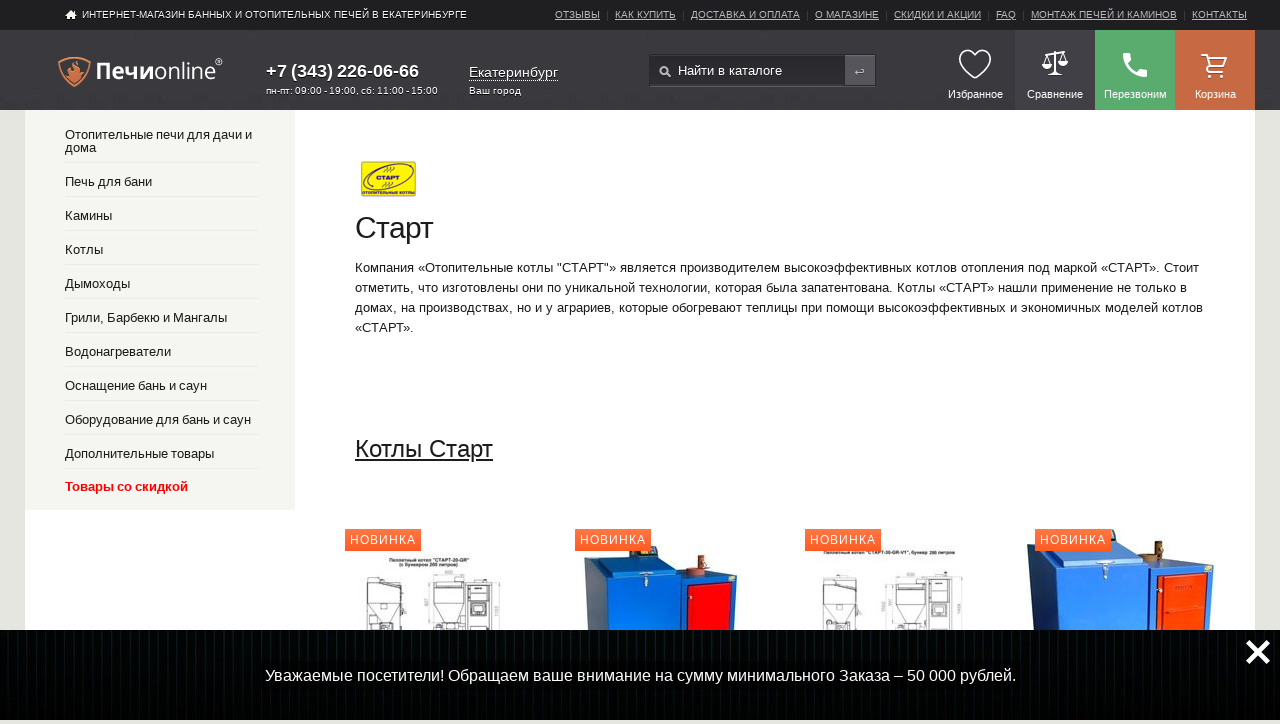

--- FILE ---
content_type: text/html; charset=utf-8
request_url: https://pechi-online.ru/brands/start
body_size: 34125
content:
<!DOCTYPE html>
<html xmlns="http://www.w3.org/1999/xhtml" xmlns:xlink="http://www.w3.org/1999/xlink" e-theme-uri="/themes/pechi" class="is-noTouch" e-skip-parse=""><head><meta http-equiv="Content-Type" content="text/html; charset=utf-8">
<meta name="yandex-verification" content="469550d34b25b663" /><script src="https://www.google.com/recaptcha/api.js?render=6LeEkvgmAAAAAOj5S6NlMxHNQbLl5qmbx7uRSbTG"></script><script>
					function captchaSubmit(e, button, tokenId) {
						e.preventDefault();
						grecaptcha.ready(function() {
							grecaptcha
								.execute('6LeEkvgmAAAAAOj5S6NlMxHNQbLl5qmbx7uRSbTG', {action: 'submit'})
								.then(function(token) {
									self.collection[tokenId].setValue(token);
									button.form.dispatchEvent(new Event('submit'));
								});
						});
					}
				</script><title>Печное оборудование производителя "СТАРТ" | «Печи-Онлайн» в гор. Екатеринбурге</title><meta charset="utf-8" /><meta name="viewport" content="width=device-width, initial-scale=1.0" /><meta name="theme-color" content="#3a393e" /><link rel="manifest" href="/manifest.json" /><link rel="shortcut icon" href="/favicon.ico" type="image/x-icon" /><link rel="apple-touch-icon" sizes="57x57" href="/images/apple-touch-icon-57x57.png" /><link rel="apple-touch-icon" sizes="60x60" href="/images/apple-touch-icon-60x60.png" /><link rel="apple-touch-icon" sizes="72x72" href="/images/apple-touch-icon-72x72.png" /><link rel="apple-touch-icon" sizes="76x76" href="/images/apple-touch-icon-76x76.png" /><link rel="apple-touch-icon" sizes="114x114" href="/images/apple-touch-icon-114x114.png" /><link rel="apple-touch-icon" sizes="120x120" href="/images/apple-touch-icon-120x120.png" /><link rel="apple-touch-icon" sizes="144x144" href="/images/apple-touch-icon-144x144.png" /><link rel="apple-touch-icon" sizes="152x152" href="/images/apple-touch-icon-152x152.png" /><link rel="apple-touch-icon" sizes="180x180" href="/images/apple-touch-icon-180x180.png" /><link rel="icon" type="image/png" href="/images/favicon-16x16.png" sizes="16x16" /><link rel="icon" type="image/png" href="/images/favicon-32x32.png" sizes="32x32" /><link rel="icon" type="image/png" href="/images/favicon-96x96.png" sizes="96x96" /><link rel="icon" type="image/png" href="/images/android-chrome-192x192.png" sizes="192x192" /><meta name="msapplication-square70x70logo" content="/images/smalltile.png" /><meta name="msapplication-square150x150logo" content="/images/mediumtile.png" /><meta name="msapplication-wide310x150logo" content="/images/widetile.png" /><meta name="msapplication-square310x310logo" content="/images/largetile.png" /><meta name="description" content='В данном разделе вы найдете список печного оборудования от фирмы "Отопительные котлы "СТАРТ"", представленного в интернет-магазине «Печи-Онлайн» в городе Екатеринбурге в городе Екатеринбурге' /><meta name="keywords" content="В данном разделе вы найдете список производителей печного оборудования, представленных в интернет-магазине «Печи-Онлайн». в городе Екатеринбурге" /><meta name="format-detection" content="telephone=no" /><script async="async" type="text/javascript" src="/js/page.js?version=1536161351"></script><script async="async" type="text/javascript" src="/Site.js?version=1536161351"></script><script src="/js/Site/City.js?version=1536161351" type="text/javascript" async="async"></script><script type="text/javascript">
					document.addEventListener("DOMContentLoaded", function() {
						window.DOMIsReady = true;
        
						var setIsTouch = function() {
							window.isTouch = true;
							document.documentElement.classList.remove('is-noTouch');
							document.documentElement.classList.add('is-touch');
						};
						if (640 >= document.documentElement.offsetWidth) {
							setIsTouch();
						} else {
							var fOnTouch = function() {
								setIsTouch();
								document.removeEventListener('touchstart', fOnTouch);
							}
							document.addEventListener('touchstart', fOnTouch);
						}
        
						var fOnLoad = function() {
							if (window.initAdaptiveElements) {
								initAdaptiveElements([1024, 768, 640, 425]);
								addSVG('/images/i.svg');
							} else if (--fOnLoad.counter) {
								setTimeout(fOnLoad, 100);
							}
						};
						fOnLoad.counter = 100;
						fOnLoad();
					});
				</script><link rel="preload" as="font" crossorigin="anonymous" href="/fonts/Material-Design-Iconic-Font.woff2" /><link rel="stylesheet" href="/style.css?version=1536161351" /><link type="text/css" rel="StyleSheet" href="/style-correct.css?version=1536161351" /><link type="text/css" rel="StyleSheet" href="/style-mob.css?version=1536161351" /><link type="text/css" rel="StyleSheet" href="/seo.css?version=1536161351" /><link rel="preconnect" href="https://fonts.googleapis.com/css?family=Open+Sans:300,400,600,700&amp;subset=latin,cyrillic-ext&amp;display=swap" rel1="StyleSheet" type="text/css" /><link type="text/css" rel="StyleSheet" href="/ya_share.css?version=1536161351" /></head><body><div class="page-content"><header class="header"><nav class="header-nav"><div class="_wrap _clfx"><a class="header-home" href="/">ИНТЕРНЕТ-МАГАЗИН БАННЫХ И ОТОПИТЕЛЬНЫХ ПЕЧЕЙ В Екатеринбурге</a><ul class="header-menu _clfx to-move1024" data-to-move="#topMenu-to"><li><a href="/reviews">Отзывы</a></li><li><a href="/how_to_buy">Как купить</a></li><li><a href="/delivery">Доставка и оплата</a></li><li><a href="/about">О магазине</a></li><li><a href="/sale">Скидки и акции</a></li><li><a href="/faq">faq</a></li><li><a href="/montage">Монтаж печей и каминов</a></li><li><a href="/contacts">Контакты</a></li></ul></div></nav><div class="header-main"><div class="_wrap _clfx"><a class="header-logo" href="/"><img src="/images/logo-pechi-r.svg" alt="Печи онлайн - интернет магазин банных и отопительных печей" /></a><div class="header-phone"><a href="tel:+7 (343) 226-06-66" class="phoneNumber domainId5">+7 (343) 226-06-66</a><div class="work">пн-пт: 09:00 - 19:00, сб: 11:00 - 15:00</div></div><div class="city"><a onclick="!window.Site || Site.chooseCityModal(this, '1'); return false;" class="dashed">Екатеринбург</a><div class="cityHead">Ваш город</div></div><form action="/shop" class="header-search _clfx"><input type="text" name="query" value="" placeholder="Найти в каталоге" /><input type="submit" value="Найти" /></form><section class="header-links _clfx"><a href="#" class="burgerButton" onclick="!window.Site || Site.showPopup(document.querySelector('#burgerMenu')); return false;"><svg><use xlink:href="#menu.svg"></use></svg><span class="h-link-title">Меню</span></a><a id="likedMenu" class="h-link likedMenu empty" title="Избранное" href="/liked"><span class="icon"><svg><use xlink:href="#heart.svg"></use></svg></span><span class="h-link-title">Избранное</span></a><a id="cmp" class="h-link h-link--deferred" href="/compare" title="Сравнение товаров"><span class="h-link-title">Сравнение</span></a><a id="cmp" class="h-link h-link--call" title="Обратный звонок" onclick="!window.ga || ga('send', 'pageview', '/virtual/zadatvopros/shapka'); !window.Site || Site.showModal('/forms/call.xml', true, this); return false;"><span class="icon"></span><span class="h-link-title">Перезвоним</span></a><a id="bag" class="h-link h-link--basket" href="/order" title="Корзина"><span class="h-link-title">Корзина</span></a></section><div id="burgerMenu" class="burgerMenu"><div class="burgerMenu-close" onclick="!window.Site || Site.showPopup(this.parentNode); return false;"><svg><use xlink:href="#close.svg"></use></svg></div><div class="burgerMenu-cnt"><div class="burgerMenu-cnt-scroll"><div class="burgerMenu-menu"><div class="popup-title">Каталог банных и отопительных печей</div><div id="catMenu-to"></div></div><div class="burgerMenu-menu"><div class="popup-title">Меню сайта</div><div id="topMenu-to"></div></div><div id="subMenu-to" class="to-menu"></div><div id="pageMenu-to" class="to-menu"></div></div></div></div></div></div></header><div class="content _wrap"><div class="catalog-page"><div class="_clfx"><ul class="main-nav--lvl1 to-move1024" data-to-move="#catMenu-to" itemscope="itemscope" itemtype="http://schema.org/SiteNavigationElement"><li><a href="/shop/pechi_dlya_doma" itemprop="url"><span itemprop="name">Отопительные печи для дачи и дома</span></a><ul class="main-nav--lvl2"><li><a href="/shop/pechi_burjuiki" itemprop="url"><span itemprop="name">Печи-буржуйки</span></a></li><li><a href="/shop/otopitelno_varochnie_pechi" itemprop="url"><span itemprop="name">Отопительно-варочные печи</span></a></li><li><a href="/shop/pechi_dlitelnogo_gorenija" itemprop="url"><span itemprop="name">Печи длительного горения</span></a></li><li><a href="/shop/portativnie_pechi" itemprop="url"><span itemprop="name">Портативные печи</span></a></li><li><a href="/shop/accessories_dlja_pechej" itemprop="url"><span itemprop="name">Аксессуары и комплектующие для отопительных печей</span></a></li></ul></li><li><a href="/shop/pechi_dlya_bani_i_sauny" itemprop="url"><span itemprop="name">Печь для бани</span></a><ul class="main-nav--lvl2"><li><a href="/shop/drovyanie_kamenki" itemprop="url"><span itemprop="name">Печь каменка для бани</span></a></li><li><a href="/shop/elektricheskie_pechi_dlya_bani" itemprop="url"><span itemprop="name">Электрокаменки для сауны (электрические печи)</span></a></li><li><a href="/shop/gazovie_pechi_dlya_bani" itemprop="url"><span itemprop="name">Печи для бани на газу</span></a></li><li><a href="/shop/parogeneratory" itemprop="url"><span itemprop="name">Парогенераторы для хамама</span></a></li><li><a href="/shop/pechi_dlya_bani_i_sauny/material_korpusa/chugun" itemprop="url"><span itemprop="name">Чугунные печи для бани</span></a></li><li><a href="/shop/komplektujushhie_dlja_drovjanih_kamenok" itemprop="url"><span itemprop="name">Аксессуары и комплектующие для банных печей</span></a></li></ul></li><li><a href="/shop/kaminy" itemprop="url"><span itemprop="name">Камины</span></a><ul class="main-nav--lvl2"><li><a href="/shop/pechi_kaminy" itemprop="url"><span itemprop="name">Печи-камины</span></a></li><li><a href="/shop/kaminnye_topki" itemprop="url"><span itemprop="name">Каминные топки</span></a></li><li><a href="/shop/elektrokamini" itemprop="url"><span itemprop="name">Электрокамины (электрические камины)</span></a></li><li><a href="/shop/bio_kaminy" itemprop="url"><span itemprop="name">Биокамины</span></a></li><li><a href="/shop/oblicovki_dlya_kaminov" itemprop="url"><span itemprop="name">Облицовки для каминов</span></a></li><li><a href="/shop/aks_dlya_kaminov" itemprop="url"><span itemprop="name">Аксессуары и комплектующие  для каминов</span></a></li></ul></li><li><a href="/shop/kotly" itemprop="url"><span itemprop="name">Котлы</span></a><ul class="main-nav--lvl2"><li><a href="/shop/kotly/Tip_jenergonositelja/Tverdotoplivnye_kotly" itemprop="url"><span itemprop="name">Твердотопливные</span></a></li><li><a href="/shop/kotly/Tip_jenergonositelja/electricheskie_kotly" itemprop="url"><span itemprop="name">Электрические (Электрокотлы)</span></a></li><li><a href="/shop/kotly/Tip_jenergonositelja/pelletnye_kotly" itemprop="url"><span itemprop="name">Пеллетные</span></a></li><li><a href="/shop/kotly/Tip_jenergonositelja/Kombinirovannye_kotly" itemprop="url"><span itemprop="name">Комбинированные</span></a></li><li><a href="/shop/komplektujushhie_dlja_pechej_i_kotlov" itemprop="url"><span itemprop="name">Аксессуары и комплектующие</span></a></li></ul></li><li><a href="/shop/dimohody" itemprop="url"><span itemprop="name">Дымоходы</span></a><ul class="main-nav--lvl2"><li><a href="/shop/dimohody/material_korpusa/chugun" itemprop="url"><span itemprop="name">Чугунные</span></a></li><li><a href="/shop/dimohody/material_korpusa/nerzh_stal" itemprop="url"><span itemprop="name">Из нержавеющей стали</span></a></li><li><a href="/shop/dimohody/material_korpusa/zink" itemprop="url"><span itemprop="name">Оцинкованные</span></a></li><li><a href="/shop/keramicheskie_dymohody" itemprop="url"><span itemprop="name">Керамические дымоходы</span></a></li><li><a href="/shop/dimohody/material_korpusa/emalirovannaja_stal" itemprop="url"><span itemprop="name">Эмалированные</span></a></li><li><a href="/shop/komplektujushie_dlja_dymohodov" itemprop="url"><span itemprop="name">Дымоходные комплектующие</span></a></li></ul></li><li><a href="/shop/grili" itemprop="url"><span itemprop="name">Грили, Барбекю и Мангалы</span></a><ul class="main-nav--lvl2"><li><a href="/shop/grili/Tip_topliva/ugoll" itemprop="url"><span itemprop="name">Угольные грили</span></a></li><li><a href="/shop/gazovye-grili" itemprop="url"><span itemprop="name">Газовые грили</span></a></li><li><a href="/shop/koptilni" itemprop="url"><span itemprop="name">Коптильни</span></a></li><li><a href="/shop/chashi_dlja_kostra" itemprop="url"><span itemprop="name">Чаши для костра</span></a></li><li><a href="/shop/tandyiryi" itemprop="url"><span itemprop="name">Тандыры</span></a></li><li><a href="/shop/mangalyi" itemprop="url"><span itemprop="name">Мангалы</span></a></li><li><a href="/shop/keramicheskie-grili" itemprop="url"><span itemprop="name">Керамические грили</span></a></li><li><a href="/shop/vstraivaemye_grili" itemprop="url"><span itemprop="name">Встраиваемые грили</span></a></li><li><a href="/shop/portativnye_grili" itemprop="url"><span itemprop="name">Портативные грили</span></a></li><li><a href="/shop/barbekyu-grili" itemprop="url"><span itemprop="name">Барбекю грили</span></a></li><li><a href="/shop/gotovim_na_ogne" itemprop="url"><span itemprop="name">Готовим на огне</span></a></li><li><a href="/shop/barbekyu" itemprop="url"><span itemprop="name">Стационарные барбекю</span></a></li><li><a href="/shop/grili_dlya_dachi" itemprop="url"><span itemprop="name">Грили для дачи</span></a></li><li><a href="/shop/grili_dlya_ulitsy" itemprop="url"><span itemprop="name">Грили для улицы</span></a></li><li><a href="/shop/aksessuary_komplektujushhie" itemprop="url"><span itemprop="name">Аксессуары для приготовления на огне</span></a></li><li><a href="/shop/grili_dlya_besedok" itemprop="url"><span itemprop="name">Грили для беседок (Финские грили)</span></a></li></ul></li><li><a href="/shop/vodonagrevateli" itemprop="url"><span itemprop="name">Водонагреватели</span></a><ul class="main-nav--lvl2"><li><a href="/shop/accessories_dlja_vodonagrevateley" itemprop="url"><span itemprop="name">Аксессуары и комплектующие  для водонагревателей</span></a></li></ul></li><li><a href="/shop/tovari_dlya_stroitelstva" itemprop="url"><span itemprop="name">Оснащение бань и саун</span></a><ul class="main-nav--lvl2"><li><a href="/shop/Teploizoljacija_i_termozashhita" itemprop="url"><span itemprop="name">Теплоизоляция и термозащита для бань и саун</span></a></li><li><a href="/shop/Dveri_v_saunu" itemprop="url"><span itemprop="name">Двери для бани и сауны</span></a></li><li><a href="/shop/Osveshhenie_saun" itemprop="url"><span itemprop="name">Освещение саун</span></a></li><li><a href="/shop/Otdelochnye_materialy" itemprop="url"><span itemprop="name">Отделочные материалы для бани и сауны</span></a></li><li><a href="/shop/Ventiljacija" itemprop="url"><span itemprop="name">Вентиляция для бани</span></a></li></ul></li><li><a href="/shop/oborudovanie_dlya_ban_i_saun" itemprop="url"><span itemprop="name">Oборудование для бань и саун</span></a><ul class="main-nav--lvl2"><li><a href="/shop/Infrakrasnye_kabiny" itemprop="url"><span itemprop="name">Инфракрасные кабины</span></a></li><li><a href="/shop/Sauny" itemprop="url"><span itemprop="name">Сауны</span></a></li></ul></li><li><a href="/shop/dopolnitelnye_tovary" itemprop="url"><span itemprop="name">Дополнительные товары</span></a><ul class="main-nav--lvl2"><li><a href="/shop/Bondarnye_izdelija" itemprop="url"><span itemprop="name">Бондарные изделия</span></a></li><li><a href="/shop/germetiki" itemprop="url"><span itemprop="name">Герметики</span></a></li><li><a href="/shop/Gimalajskaja-sol" itemprop="url"><span itemprop="name">Гималайская соль</span></a></li><li><a href="/shop/Drova_pellety_toplivo" itemprop="url"><span itemprop="name">Евродрова, пеллеты, топливные брикеты</span></a></li><li><a href="/shop/Zharostojkie_stekla" itemprop="url"><span itemprop="name">Жаростойкие стекла</span></a></li><li><a href="/shop/Bannye_kamni" itemprop="url"><span itemprop="name">Камни для бани</span></a></li><li><a href="/shop/ochistka_dimohodov" itemprop="url"><span itemprop="name">Очистка дымоходов</span></a></li><li><a href="/shop/Podarochnye_sertifikaty" itemprop="url"><span itemprop="name">Подарочные сертификаты</span></a></li><li><a href="/shop/Teplovye_ventiljatory" itemprop="url"><span itemprop="name">Тепловые вентиляторы</span></a></li><li><a href="/shop/Termometry_gigrometry_chasy" itemprop="url"><span itemprop="name">Термогигрометры, часы</span></a></li><li><a href="/shop/shapki_kovriki_rukavicy" itemprop="url"><span itemprop="name">Шапки, рукавицы и коврики для бани</span></a></li></ul></li><li class="catMenu-sale"><a href="/shop/sale">Товары со скидкой</a></li></ul><div class="cnt"><div class="page user-content itemNotice"><h1><img loading="lazy" alt="" src="/MyWeb-Image/table/brands/field/logo/content-field/logo_content/content-type-field/logo_type/equality-field/id/equality/719/max-width/190/max-height/58/no-crop/1/1/start.png" /><br />Старт</h1><div class="itemNoticeText">Компания «Отопительные котлы "СТАРТ"» является производителем высокоэффективных котлов отопления под маркой «СТАРТ». Стоит отметить, что изготовлены они по уникальной технологии, которая была запатентована. Котлы «СТАРТ» нашли применение не только в домах, на производствах, но и у аграриев, которые обогревают теплицы при помощи высокоэффективных и экономичных моделей котлов «СТАРТ».</div></div><ul class="catalog"></ul><div class="catalog-page__items"><div class="brand_groups"><div class="brand_groups-i"><div class="title h2"><a href="/shop/kotly/brand/start">Котлы Старт</a></div><ul class="catalog-models"><li class="models__item" itemscope="itemscope" itemtype="http://schema.org/Product"><a href="/shop/pelletnyj_kotel_start-20-gr" itemprop="url"><span class="models__item__img"><div class="itemsHit2_wrap"><span class="itemsHit2 new">Новинка</span></div><img loading="lazy" alt="Пеллетный котел Старт 20-GR" src="/MyWeb-Image/table/item_photos/field/file/content-field/content/content-type-field/type/equality-field/id/equality/23373/width/190/height/240/no-crop/1/1/1.jpg" itemprop="image" /><div class="imageScroll"><div class="imageScroll-div"><div class="imageScroll-div-i" onmouseover="           this.parentNode.parentNode.querySelectorAll('.imageScroll-points-i.select').forEach(i =&gt; {            i.classList.remove('select');           });           this.parentNode.parentNode.querySelectorAll('.imageScroll-points-i')[0].classList.add('select');           this.parentNode.parentNode.parentNode.querySelector('img').src = '/MyWeb-Image/table/item_photos/field/file/content-field/content/content-type-field/type/equality-field/id/equality/23372/width/190/height/240/no-crop/1/1/1.jpg'"></div><div class="imageScroll-div-i" onmouseover="           this.parentNode.parentNode.querySelectorAll('.imageScroll-points-i.select').forEach(i =&gt; {            i.classList.remove('select');           });           this.parentNode.parentNode.querySelectorAll('.imageScroll-points-i')[1].classList.add('select');           this.parentNode.parentNode.parentNode.querySelector('img').src = '/MyWeb-Image/table/item_photos/field/file/content-field/content/content-type-field/type/equality-field/id/equality/23373/width/190/height/240/no-crop/1/1/1.jpg'"></div></div><div class="imageScroll-points"><div class="imageScroll-points-i select"></div><div class="imageScroll-points-i"></div></div></div></span><span class="models__item__typeh4">Пеллетный котел</span><span class="models__item__nameh3" itemprop="name">Старт 20-GR</span><span class="models__item__price" itemprop="offers" itemscope="itemscope" itemtype="http://schema.org/Offer"><span class="priceTitle">Цена</span><meta itemprop="priceCurrency" content="RUR" /><span class="models__item__price--new" itemprop="price">299 000 <span class="_rouble" curr="₽"></span></span><span id="itemBuy39340_items"><span class="_btn _btn--buy" onclick="!window.ga || (ga('send', 'pageview', '/virtual/add_basket/katalog'), ga('send', 'event', 'oformit_zakaz_knopka', 'katalog')); try { rrApi.addToBasket('39340') } catch(e) {}; !window.Site || Site.addItem(39340, 299000); return false;" title="Нажмите чтобы добавить в корзину">Купить</span><span class="_btn _btn--buy _btn--buy2" onclick="try { ga('send', 'pageview', '/virtual/Kupitzaodinclick'); yaCounter25030718.reachGoal('kupit_katalog'); rrApi.addToBasket('39340') } catch(e) {}; !window.Site || Site.byOneClick(39340, 299000); return false;" title="Нажмите чтобы оформить заказ">Купить в 1 клик</span></span><span class="liked itemLiked39340" onclick="!window.Site || Site.addLike('39340', this); return false;"><svg class="add"><use xlink:href="#heartPlus.svg"></use></svg><svg class="remove"><use xlink:href="#heart-select.svg"></use></svg></span></span><span class="models__item__text" itemprop="description">Площадь отапливаемого помещения - 200 м<sup>3</sup><ul><li>Материал корпуса: Нержавеющая сталь</li></ul></span></a></li><li class="models__item" itemscope="itemscope" itemtype="http://schema.org/Product"><a href="/shop/pelletnyj_kotel_start-30-gr" itemprop="url"><span class="models__item__img"><div class="itemsHit2_wrap"><span class="itemsHit2 new">Новинка</span></div><img loading="lazy" alt="Пеллетный котел Старт 30-GR" src="/MyWeb-Image/table/item_photos/field/file/content-field/content/content-type-field/type/equality-field/id/equality/23375/width/190/height/240/no-crop/1/1/1.jpg" itemprop="image" /><div class="imageScroll"><div class="imageScroll-div"><div class="imageScroll-div-i" onmouseover="           this.parentNode.parentNode.querySelectorAll('.imageScroll-points-i.select').forEach(i =&gt; {            i.classList.remove('select');           });           this.parentNode.parentNode.querySelectorAll('.imageScroll-points-i')[0].classList.add('select');           this.parentNode.parentNode.parentNode.querySelector('img').src = '/MyWeb-Image/table/item_photos/field/file/content-field/content/content-type-field/type/equality-field/id/equality/23375/width/190/height/240/no-crop/1/1/1.jpg'"></div><div class="imageScroll-div-i" onmouseover="           this.parentNode.parentNode.querySelectorAll('.imageScroll-points-i.select').forEach(i =&gt; {            i.classList.remove('select');           });           this.parentNode.parentNode.querySelectorAll('.imageScroll-points-i')[1].classList.add('select');           this.parentNode.parentNode.parentNode.querySelector('img').src = '/MyWeb-Image/table/item_photos/field/file/content-field/content/content-type-field/type/equality-field/id/equality/23374/width/190/height/240/no-crop/1/1/1.jpg'"></div></div><div class="imageScroll-points"><div class="imageScroll-points-i select"></div><div class="imageScroll-points-i"></div></div></div></span><span class="models__item__typeh4">Пеллетный котел</span><span class="models__item__nameh3" itemprop="name">Старт 30-GR</span><span class="models__item__price" itemprop="offers" itemscope="itemscope" itemtype="http://schema.org/Offer"><span class="priceTitle">Цена</span><meta itemprop="priceCurrency" content="RUR" /><span class="models__item__price--new" itemprop="price">322 000 <span class="_rouble" curr="₽"></span></span><span id="itemBuy39339_items"><span class="_btn _btn--buy" onclick="!window.ga || (ga('send', 'pageview', '/virtual/add_basket/katalog'), ga('send', 'event', 'oformit_zakaz_knopka', 'katalog')); try { rrApi.addToBasket('39339') } catch(e) {}; !window.Site || Site.addItem(39339, 322000); return false;" title="Нажмите чтобы добавить в корзину">Купить</span><span class="_btn _btn--buy _btn--buy2" onclick="try { ga('send', 'pageview', '/virtual/Kupitzaodinclick'); yaCounter25030718.reachGoal('kupit_katalog'); rrApi.addToBasket('39339') } catch(e) {}; !window.Site || Site.byOneClick(39339, 322000); return false;" title="Нажмите чтобы оформить заказ">Купить в 1 клик</span></span><span class="liked itemLiked39339" onclick="!window.Site || Site.addLike('39339', this); return false;"><svg class="add"><use xlink:href="#heartPlus.svg"></use></svg><svg class="remove"><use xlink:href="#heart-select.svg"></use></svg></span></span><span class="models__item__text" itemprop="description">Площадь отапливаемого помещения - 300 м<sup>3</sup><ul><li>Материал корпуса: Нержавеющая сталь</li></ul></span></a></li><li class="models__item" itemscope="itemscope" itemtype="http://schema.org/Product"><a href="/shop/pelletnyj_kotel_start-30-gr-v2" itemprop="url"><span class="models__item__img"><div class="itemsHit2_wrap"><span class="itemsHit2 new">Новинка</span></div><img loading="lazy" alt="Пеллетный котел Старт 30-GR-V2" src="/MyWeb-Image/table/item_photos/field/file/content-field/content/content-type-field/type/equality-field/id/equality/23377/width/190/height/240/no-crop/1/1/1.jpg" itemprop="image" /><div class="imageScroll"><div class="imageScroll-div"><div class="imageScroll-div-i" onmouseover="           this.parentNode.parentNode.querySelectorAll('.imageScroll-points-i.select').forEach(i =&gt; {            i.classList.remove('select');           });           this.parentNode.parentNode.querySelectorAll('.imageScroll-points-i')[0].classList.add('select');           this.parentNode.parentNode.parentNode.querySelector('img').src = '/MyWeb-Image/table/item_photos/field/file/content-field/content/content-type-field/type/equality-field/id/equality/23376/width/190/height/240/no-crop/1/1/1.jpg'"></div><div class="imageScroll-div-i" onmouseover="           this.parentNode.parentNode.querySelectorAll('.imageScroll-points-i.select').forEach(i =&gt; {            i.classList.remove('select');           });           this.parentNode.parentNode.querySelectorAll('.imageScroll-points-i')[1].classList.add('select');           this.parentNode.parentNode.parentNode.querySelector('img').src = '/MyWeb-Image/table/item_photos/field/file/content-field/content/content-type-field/type/equality-field/id/equality/23377/width/190/height/240/no-crop/1/1/1.jpg'"></div></div><div class="imageScroll-points"><div class="imageScroll-points-i select"></div><div class="imageScroll-points-i"></div></div></div></span><span class="models__item__typeh4">Пеллетный котел</span><span class="models__item__nameh3" itemprop="name">Старт 30-GR-V2</span><span class="models__item__price" itemprop="offers" itemscope="itemscope" itemtype="http://schema.org/Offer"><span class="priceTitle">Цена</span><meta itemprop="priceCurrency" content="RUR" /><span class="models__item__price--new" itemprop="price">322 000 <span class="_rouble" curr="₽"></span></span><span id="itemBuy39338_items"><span class="_btn _btn--buy" onclick="!window.ga || (ga('send', 'pageview', '/virtual/add_basket/katalog'), ga('send', 'event', 'oformit_zakaz_knopka', 'katalog')); try { rrApi.addToBasket('39338') } catch(e) {}; !window.Site || Site.addItem(39338, 322000); return false;" title="Нажмите чтобы добавить в корзину">Купить</span><span class="_btn _btn--buy _btn--buy2" onclick="try { ga('send', 'pageview', '/virtual/Kupitzaodinclick'); yaCounter25030718.reachGoal('kupit_katalog'); rrApi.addToBasket('39338') } catch(e) {}; !window.Site || Site.byOneClick(39338, 322000); return false;" title="Нажмите чтобы оформить заказ">Купить в 1 клик</span></span><span class="liked itemLiked39338" onclick="!window.Site || Site.addLike('39338', this); return false;"><svg class="add"><use xlink:href="#heartPlus.svg"></use></svg><svg class="remove"><use xlink:href="#heart-select.svg"></use></svg></span></span><span class="models__item__text" itemprop="description">Площадь отапливаемого помещения - 200 м<sup>3</sup><ul><li>Материал корпуса: Нержавеющая сталь</li></ul></span></a></li><li class="models__item" itemscope="itemscope" itemtype="http://schema.org/Product"><a href="/shop/pelletnyj_kotel_start-35-gr" itemprop="url"><span class="models__item__img"><div class="itemsHit2_wrap"><span class="itemsHit2 new">Новинка</span></div><img loading="lazy" alt="Пеллетный котел Старт 35-GR" src="/MyWeb-Image/table/item_photos/field/file/content-field/content/content-type-field/type/equality-field/id/equality/23409/width/190/height/240/no-crop/1/1/1.jpg" itemprop="image" /><div class="imageScroll"><div class="imageScroll-div"><div class="imageScroll-div-i" onmouseover="           this.parentNode.parentNode.querySelectorAll('.imageScroll-points-i.select').forEach(i =&gt; {            i.classList.remove('select');           });           this.parentNode.parentNode.querySelectorAll('.imageScroll-points-i')[0].classList.add('select');           this.parentNode.parentNode.parentNode.querySelector('img').src = '/MyWeb-Image/table/item_photos/field/file/content-field/content/content-type-field/type/equality-field/id/equality/23409/width/190/height/240/no-crop/1/1/1.jpg'"></div><div class="imageScroll-div-i" onmouseover="           this.parentNode.parentNode.querySelectorAll('.imageScroll-points-i.select').forEach(i =&gt; {            i.classList.remove('select');           });           this.parentNode.parentNode.querySelectorAll('.imageScroll-points-i')[1].classList.add('select');           this.parentNode.parentNode.parentNode.querySelector('img').src = '/MyWeb-Image/table/item_photos/field/file/content-field/content/content-type-field/type/equality-field/id/equality/23407/width/190/height/240/no-crop/1/1/1.jpg'"></div><div class="imageScroll-div-i" onmouseover="           this.parentNode.parentNode.querySelectorAll('.imageScroll-points-i.select').forEach(i =&gt; {            i.classList.remove('select');           });           this.parentNode.parentNode.querySelectorAll('.imageScroll-points-i')[2].classList.add('select');           this.parentNode.parentNode.parentNode.querySelector('img').src = '/MyWeb-Image/table/item_photos/field/file/content-field/content/content-type-field/type/equality-field/id/equality/23408/width/190/height/240/no-crop/1/1/1.jpg'"></div></div><div class="imageScroll-points"><div class="imageScroll-points-i select"></div><div class="imageScroll-points-i"></div><div class="imageScroll-points-i"></div></div></div></span><span class="models__item__typeh4">Пеллетный котел</span><span class="models__item__nameh3" itemprop="name">Старт 35-GR</span><span class="models__item__price" itemprop="offers" itemscope="itemscope" itemtype="http://schema.org/Offer"><span class="priceTitle">Цена</span><meta itemprop="priceCurrency" content="RUR" /><span class="models__item__price--new" itemprop="price">295 000 <span class="_rouble" curr="₽"></span></span><span id="itemBuy39337_items"><span class="_btn _btn--buy" onclick="!window.ga || (ga('send', 'pageview', '/virtual/add_basket/katalog'), ga('send', 'event', 'oformit_zakaz_knopka', 'katalog')); try { rrApi.addToBasket('39337') } catch(e) {}; !window.Site || Site.addItem(39337, 295000); return false;" title="Нажмите чтобы добавить в корзину">Купить</span><span class="_btn _btn--buy _btn--buy2" onclick="try { ga('send', 'pageview', '/virtual/Kupitzaodinclick'); yaCounter25030718.reachGoal('kupit_katalog'); rrApi.addToBasket('39337') } catch(e) {}; !window.Site || Site.byOneClick(39337, 295000); return false;" title="Нажмите чтобы оформить заказ">Купить в 1 клик</span></span><span class="liked itemLiked39337" onclick="!window.Site || Site.addLike('39337', this); return false;"><svg class="add"><use xlink:href="#heartPlus.svg"></use></svg><svg class="remove"><use xlink:href="#heart-select.svg"></use></svg></span></span><span class="models__item__text" itemprop="description">Площадь отапливаемого помещения - 350 м<sup>3</sup><ul><li>Материал корпуса: Нержавеющая сталь</li></ul></span></a></li><li class="models__item" itemscope="itemscope" itemtype="http://schema.org/Product"><a href="/shop/pelletnyj_kotel_start-50-gr" itemprop="url"><span class="models__item__img"><div class="itemsHit2_wrap"><span class="itemsHit2 new">Новинка</span></div><img loading="lazy" alt="Пеллетный котел Старт 50-GR" src="/MyWeb-Image/table/item_photos/field/file/content-field/content/content-type-field/type/equality-field/id/equality/23410/width/190/height/240/no-crop/1/1/1.jpg" itemprop="image" /><div class="imageScroll"><div class="imageScroll-div"><div class="imageScroll-div-i" onmouseover="           this.parentNode.parentNode.querySelectorAll('.imageScroll-points-i.select').forEach(i =&gt; {            i.classList.remove('select');           });           this.parentNode.parentNode.querySelectorAll('.imageScroll-points-i')[0].classList.add('select');           this.parentNode.parentNode.parentNode.querySelector('img').src = '/MyWeb-Image/table/item_photos/field/file/content-field/content/content-type-field/type/equality-field/id/equality/23410/width/190/height/240/no-crop/1/1/1.jpg'"></div><div class="imageScroll-div-i" onmouseover="           this.parentNode.parentNode.querySelectorAll('.imageScroll-points-i.select').forEach(i =&gt; {            i.classList.remove('select');           });           this.parentNode.parentNode.querySelectorAll('.imageScroll-points-i')[1].classList.add('select');           this.parentNode.parentNode.parentNode.querySelector('img').src = '/MyWeb-Image/table/item_photos/field/file/content-field/content/content-type-field/type/equality-field/id/equality/23411/width/190/height/240/no-crop/1/1/1.jpg'"></div><div class="imageScroll-div-i" onmouseover="           this.parentNode.parentNode.querySelectorAll('.imageScroll-points-i.select').forEach(i =&gt; {            i.classList.remove('select');           });           this.parentNode.parentNode.querySelectorAll('.imageScroll-points-i')[2].classList.add('select');           this.parentNode.parentNode.parentNode.querySelector('img').src = '/MyWeb-Image/table/item_photos/field/file/content-field/content/content-type-field/type/equality-field/id/equality/23412/width/190/height/240/no-crop/1/1/1.jpg'"></div><div class="imageScroll-div-i" onmouseover="           this.parentNode.parentNode.querySelectorAll('.imageScroll-points-i.select').forEach(i =&gt; {            i.classList.remove('select');           });           this.parentNode.parentNode.querySelectorAll('.imageScroll-points-i')[3].classList.add('select');           this.parentNode.parentNode.parentNode.querySelector('img').src = '/MyWeb-Image/table/item_photos/field/file/content-field/content/content-type-field/type/equality-field/id/equality/23413/width/190/height/240/no-crop/1/1/1.jpg'"></div></div><div class="imageScroll-points"><div class="imageScroll-points-i select"></div><div class="imageScroll-points-i"></div><div class="imageScroll-points-i"></div><div class="imageScroll-points-i"></div></div></div></span><span class="models__item__typeh4">Пеллетный котел</span><span class="models__item__nameh3" itemprop="name">Старт 50-GR</span><span class="models__item__price" itemprop="offers" itemscope="itemscope" itemtype="http://schema.org/Offer"><span class="priceTitle">Цена</span><meta itemprop="priceCurrency" content="RUR" /><span class="models__item__price--new" itemprop="price">360 000 <span class="_rouble" curr="₽"></span></span><span id="itemBuy39336_items"><span class="_btn _btn--buy" onclick="!window.ga || (ga('send', 'pageview', '/virtual/add_basket/katalog'), ga('send', 'event', 'oformit_zakaz_knopka', 'katalog')); try { rrApi.addToBasket('39336') } catch(e) {}; !window.Site || Site.addItem(39336, 360000); return false;" title="Нажмите чтобы добавить в корзину">Купить</span><span class="_btn _btn--buy _btn--buy2" onclick="try { ga('send', 'pageview', '/virtual/Kupitzaodinclick'); yaCounter25030718.reachGoal('kupit_katalog'); rrApi.addToBasket('39336') } catch(e) {}; !window.Site || Site.byOneClick(39336, 360000); return false;" title="Нажмите чтобы оформить заказ">Купить в 1 клик</span></span><span class="liked itemLiked39336" onclick="!window.Site || Site.addLike('39336', this); return false;"><svg class="add"><use xlink:href="#heartPlus.svg"></use></svg><svg class="remove"><use xlink:href="#heart-select.svg"></use></svg></span></span><span class="models__item__text" itemprop="description">Площадь отапливаемого помещения - 500 м<sup>3</sup><ul><li>Материал корпуса: Нержавеющая сталь</li></ul></span></a></li><li class="models__item" itemscope="itemscope" itemtype="http://schema.org/Product"><a href="/shop/pelletnyj_kotel_start-100-gr" itemprop="url"><span class="models__item__img"><div class="itemsHit2_wrap"><span class="itemsHit2 new">Новинка</span></div><img loading="lazy" alt="Пеллетный котел Старт 100-GR" src="/MyWeb-Image/table/item_photos/field/file/content-field/content/content-type-field/type/equality-field/id/equality/23416/width/190/height/240/no-crop/1/1/1.jpg" itemprop="image" /><div class="imageScroll"><div class="imageScroll-div"><div class="imageScroll-div-i" onmouseover="           this.parentNode.parentNode.querySelectorAll('.imageScroll-points-i.select').forEach(i =&gt; {            i.classList.remove('select');           });           this.parentNode.parentNode.querySelectorAll('.imageScroll-points-i')[0].classList.add('select');           this.parentNode.parentNode.parentNode.querySelector('img').src = '/MyWeb-Image/table/item_photos/field/file/content-field/content/content-type-field/type/equality-field/id/equality/23415/width/190/height/240/no-crop/1/1/1.jpg'"></div><div class="imageScroll-div-i" onmouseover="           this.parentNode.parentNode.querySelectorAll('.imageScroll-points-i.select').forEach(i =&gt; {            i.classList.remove('select');           });           this.parentNode.parentNode.querySelectorAll('.imageScroll-points-i')[1].classList.add('select');           this.parentNode.parentNode.parentNode.querySelector('img').src = '/MyWeb-Image/table/item_photos/field/file/content-field/content/content-type-field/type/equality-field/id/equality/23416/width/190/height/240/no-crop/1/1/1.jpg'"></div></div><div class="imageScroll-points"><div class="imageScroll-points-i select"></div><div class="imageScroll-points-i"></div></div></div></span><span class="models__item__typeh4">Пеллетный котел</span><span class="models__item__nameh3" itemprop="name">Старт 100-GR</span><span class="models__item__price" itemprop="offers" itemscope="itemscope" itemtype="http://schema.org/Offer"><span class="priceTitle">Цена</span><meta itemprop="priceCurrency" content="RUR" /><span class="models__item__price--new" itemprop="price">563 500 <span class="_rouble" curr="₽"></span></span><span id="itemBuy39335_items"><span class="_btn _btn--buy" onclick="!window.ga || (ga('send', 'pageview', '/virtual/add_basket/katalog'), ga('send', 'event', 'oformit_zakaz_knopka', 'katalog')); try { rrApi.addToBasket('39335') } catch(e) {}; !window.Site || Site.addItem(39335, 563500); return false;" title="Нажмите чтобы добавить в корзину">Купить</span><span class="_btn _btn--buy _btn--buy2" onclick="try { ga('send', 'pageview', '/virtual/Kupitzaodinclick'); yaCounter25030718.reachGoal('kupit_katalog'); rrApi.addToBasket('39335') } catch(e) {}; !window.Site || Site.byOneClick(39335, 563500); return false;" title="Нажмите чтобы оформить заказ">Купить в 1 клик</span></span><span class="liked itemLiked39335" onclick="!window.Site || Site.addLike('39335', this); return false;"><svg class="add"><use xlink:href="#heartPlus.svg"></use></svg><svg class="remove"><use xlink:href="#heart-select.svg"></use></svg></span></span><span class="models__item__text" itemprop="description">Площадь отапливаемого помещения - 1000 м<sup>3</sup><ul><li>Материал корпуса: Нержавеющая сталь</li></ul></span></a></li><li class="models__item" itemscope="itemscope" itemtype="http://schema.org/Product"><a href="/shop/pelletnyj_kotel_start-100-gr_pravyj_bunker" itemprop="url"><span class="models__item__img"><div class="itemsHit2_wrap"><span class="itemsHit2 new">Новинка</span></div><img loading="lazy" alt="Пеллетный котел Старт 100-GR (правый бункер)" src="/MyWeb-Image/table/item_photos/field/file/content-field/content/content-type-field/type/equality-field/id/equality/23417/width/190/height/240/no-crop/1/1/1.jpg" itemprop="image" /><div class="imageScroll"><div class="imageScroll-div"><div class="imageScroll-div-i" onmouseover="           this.parentNode.parentNode.querySelectorAll('.imageScroll-points-i.select').forEach(i =&gt; {            i.classList.remove('select');           });           this.parentNode.parentNode.querySelectorAll('.imageScroll-points-i')[0].classList.add('select');           this.parentNode.parentNode.parentNode.querySelector('img').src = '/MyWeb-Image/table/item_photos/field/file/content-field/content/content-type-field/type/equality-field/id/equality/23417/width/190/height/240/no-crop/1/1/1.jpg'"></div><div class="imageScroll-div-i" onmouseover="           this.parentNode.parentNode.querySelectorAll('.imageScroll-points-i.select').forEach(i =&gt; {            i.classList.remove('select');           });           this.parentNode.parentNode.querySelectorAll('.imageScroll-points-i')[1].classList.add('select');           this.parentNode.parentNode.parentNode.querySelector('img').src = '/MyWeb-Image/table/item_photos/field/file/content-field/content/content-type-field/type/equality-field/id/equality/23419/width/190/height/240/no-crop/1/1/1.jpg'"></div><div class="imageScroll-div-i" onmouseover="           this.parentNode.parentNode.querySelectorAll('.imageScroll-points-i.select').forEach(i =&gt; {            i.classList.remove('select');           });           this.parentNode.parentNode.querySelectorAll('.imageScroll-points-i')[2].classList.add('select');           this.parentNode.parentNode.parentNode.querySelector('img').src = '/MyWeb-Image/table/item_photos/field/file/content-field/content/content-type-field/type/equality-field/id/equality/23418/width/190/height/240/no-crop/1/1/1.jpg'"></div></div><div class="imageScroll-points"><div class="imageScroll-points-i select"></div><div class="imageScroll-points-i"></div><div class="imageScroll-points-i"></div></div></div></span><span class="models__item__typeh4">Пеллетный котел</span><span class="models__item__nameh3" itemprop="name">Старт 100-GR (правый бункер)</span><span class="models__item__price" itemprop="offers" itemscope="itemscope" itemtype="http://schema.org/Offer"><span class="priceTitle">Цена</span><meta itemprop="priceCurrency" content="RUR" /><span class="models__item__price--new" itemprop="price">563 500 <span class="_rouble" curr="₽"></span></span><span id="itemBuy39334_items"><span class="_btn _btn--buy" onclick="!window.ga || (ga('send', 'pageview', '/virtual/add_basket/katalog'), ga('send', 'event', 'oformit_zakaz_knopka', 'katalog')); try { rrApi.addToBasket('39334') } catch(e) {}; !window.Site || Site.addItem(39334, 563500); return false;" title="Нажмите чтобы добавить в корзину">Купить</span><span class="_btn _btn--buy _btn--buy2" onclick="try { ga('send', 'pageview', '/virtual/Kupitzaodinclick'); yaCounter25030718.reachGoal('kupit_katalog'); rrApi.addToBasket('39334') } catch(e) {}; !window.Site || Site.byOneClick(39334, 563500); return false;" title="Нажмите чтобы оформить заказ">Купить в 1 клик</span></span><span class="liked itemLiked39334" onclick="!window.Site || Site.addLike('39334', this); return false;"><svg class="add"><use xlink:href="#heartPlus.svg"></use></svg><svg class="remove"><use xlink:href="#heart-select.svg"></use></svg></span></span><span class="models__item__text" itemprop="description">Площадь отапливаемого помещения - 1000 м<sup>3</sup><ul><li>Материал корпуса: Нержавеющая сталь</li></ul></span></a></li><li class="models__item" itemscope="itemscope" itemtype="http://schema.org/Product"><a href="/shop/pelletnyj_kotel_start-100-gr_s_zoloudaleniem" itemprop="url"><span class="models__item__img"><div class="itemsHit2_wrap"><span class="itemsHit2 new">Новинка</span></div><img loading="lazy" alt="Пеллетный котел Старт 100-GR с золоудалением" src="/MyWeb-Image/table/item_photos/field/file/content-field/content/content-type-field/type/equality-field/id/equality/23422/width/190/height/240/no-crop/1/1/1.jpg" itemprop="image" /><div class="imageScroll"><div class="imageScroll-div"><div class="imageScroll-div-i" onmouseover="           this.parentNode.parentNode.querySelectorAll('.imageScroll-points-i.select').forEach(i =&gt; {            i.classList.remove('select');           });           this.parentNode.parentNode.querySelectorAll('.imageScroll-points-i')[0].classList.add('select');           this.parentNode.parentNode.parentNode.querySelector('img').src = '/MyWeb-Image/table/item_photos/field/file/content-field/content/content-type-field/type/equality-field/id/equality/23422/width/190/height/240/no-crop/1/1/1.jpg'"></div><div class="imageScroll-div-i" onmouseover="           this.parentNode.parentNode.querySelectorAll('.imageScroll-points-i.select').forEach(i =&gt; {            i.classList.remove('select');           });           this.parentNode.parentNode.querySelectorAll('.imageScroll-points-i')[1].classList.add('select');           this.parentNode.parentNode.parentNode.querySelector('img').src = '/MyWeb-Image/table/item_photos/field/file/content-field/content/content-type-field/type/equality-field/id/equality/23421/width/190/height/240/no-crop/1/1/1.jpg'"></div><div class="imageScroll-div-i" onmouseover="           this.parentNode.parentNode.querySelectorAll('.imageScroll-points-i.select').forEach(i =&gt; {            i.classList.remove('select');           });           this.parentNode.parentNode.querySelectorAll('.imageScroll-points-i')[2].classList.add('select');           this.parentNode.parentNode.parentNode.querySelector('img').src = '/MyWeb-Image/table/item_photos/field/file/content-field/content/content-type-field/type/equality-field/id/equality/23420/width/190/height/240/no-crop/1/1/1.jpg'"></div></div><div class="imageScroll-points"><div class="imageScroll-points-i select"></div><div class="imageScroll-points-i"></div><div class="imageScroll-points-i"></div></div></div></span><span class="models__item__typeh4">Пеллетный котел</span><span class="models__item__nameh3" itemprop="name">Старт 100-GR с золоудалением</span><span class="models__item__price" itemprop="offers" itemscope="itemscope" itemtype="http://schema.org/Offer"><span class="priceTitle">Цена</span><meta itemprop="priceCurrency" content="RUR" /><span class="models__item__price--new" itemprop="price">638 250 <span class="_rouble" curr="₽"></span></span><span id="itemBuy39333_items"><span class="_btn _btn--buy" onclick="!window.ga || (ga('send', 'pageview', '/virtual/add_basket/katalog'), ga('send', 'event', 'oformit_zakaz_knopka', 'katalog')); try { rrApi.addToBasket('39333') } catch(e) {}; !window.Site || Site.addItem(39333, 638250); return false;" title="Нажмите чтобы добавить в корзину">Купить</span><span class="_btn _btn--buy _btn--buy2" onclick="try { ga('send', 'pageview', '/virtual/Kupitzaodinclick'); yaCounter25030718.reachGoal('kupit_katalog'); rrApi.addToBasket('39333') } catch(e) {}; !window.Site || Site.byOneClick(39333, 638250); return false;" title="Нажмите чтобы оформить заказ">Купить в 1 клик</span></span><span class="liked itemLiked39333" onclick="!window.Site || Site.addLike('39333', this); return false;"><svg class="add"><use xlink:href="#heartPlus.svg"></use></svg><svg class="remove"><use xlink:href="#heart-select.svg"></use></svg></span></span><span class="models__item__text" itemprop="description">Площадь отапливаемого помещения - 1000 м<sup>3</sup><ul><li>Материал корпуса: Нержавеющая сталь</li></ul></span></a></li><li class="models__item" itemscope="itemscope" itemtype="http://schema.org/Product"><a href="/shop/kotel_dlitelnogo_goreniya_start-30-long_pravyj" itemprop="url"><span class="models__item__img"><div class="itemsHit2_wrap"><span class="itemsHit2 new">Новинка</span></div><img loading="lazy" alt="Твердотопливный котел длительного горения Старт 30-Long (правый)" src="/MyWeb-Image/table/item_photos/field/file/content-field/content/content-type-field/type/equality-field/id/equality/23423/width/190/height/240/no-crop/1/1/1.jpg" itemprop="image" /><div class="imageScroll"><div class="imageScroll-div"><div class="imageScroll-div-i" onmouseover="           this.parentNode.parentNode.querySelectorAll('.imageScroll-points-i.select').forEach(i =&gt; {            i.classList.remove('select');           });           this.parentNode.parentNode.querySelectorAll('.imageScroll-points-i')[0].classList.add('select');           this.parentNode.parentNode.parentNode.querySelector('img').src = '/MyWeb-Image/table/item_photos/field/file/content-field/content/content-type-field/type/equality-field/id/equality/23423/width/190/height/240/no-crop/1/1/1.jpg'"></div><div class="imageScroll-div-i" onmouseover="           this.parentNode.parentNode.querySelectorAll('.imageScroll-points-i.select').forEach(i =&gt; {            i.classList.remove('select');           });           this.parentNode.parentNode.querySelectorAll('.imageScroll-points-i')[1].classList.add('select');           this.parentNode.parentNode.parentNode.querySelector('img').src = '/MyWeb-Image/table/item_photos/field/file/content-field/content/content-type-field/type/equality-field/id/equality/23424/width/190/height/240/no-crop/1/1/1.jpg'"></div><div class="imageScroll-div-i" onmouseover="           this.parentNode.parentNode.querySelectorAll('.imageScroll-points-i.select').forEach(i =&gt; {            i.classList.remove('select');           });           this.parentNode.parentNode.querySelectorAll('.imageScroll-points-i')[2].classList.add('select');           this.parentNode.parentNode.parentNode.querySelector('img').src = '/MyWeb-Image/table/item_photos/field/file/content-field/content/content-type-field/type/equality-field/id/equality/23425/width/190/height/240/no-crop/1/1/1.jpg'"></div><div class="imageScroll-div-i" onmouseover="           this.parentNode.parentNode.querySelectorAll('.imageScroll-points-i.select').forEach(i =&gt; {            i.classList.remove('select');           });           this.parentNode.parentNode.querySelectorAll('.imageScroll-points-i')[3].classList.add('select');           this.parentNode.parentNode.parentNode.querySelector('img').src = '/MyWeb-Image/table/item_photos/field/file/content-field/content/content-type-field/type/equality-field/id/equality/23426/width/190/height/240/no-crop/1/1/1.jpg'"></div></div><div class="imageScroll-points"><div class="imageScroll-points-i select"></div><div class="imageScroll-points-i"></div><div class="imageScroll-points-i"></div><div class="imageScroll-points-i"></div></div></div></span><span class="models__item__typeh4">Твердотопливный котел длительного горения</span><span class="models__item__nameh3" itemprop="name">Старт 30-Long (правый)</span><span class="models__item__price" itemprop="offers" itemscope="itemscope" itemtype="http://schema.org/Offer"><span class="priceTitle">Цена</span><meta itemprop="priceCurrency" content="RUR" /><span class="models__item__price--new" itemprop="price">155 250 <span class="_rouble" curr="₽"></span></span><span id="itemBuy39332_items"><span class="_btn _btn--buy" onclick="!window.ga || (ga('send', 'pageview', '/virtual/add_basket/katalog'), ga('send', 'event', 'oformit_zakaz_knopka', 'katalog')); try { rrApi.addToBasket('39332') } catch(e) {}; !window.Site || Site.addItem(39332, 155250); return false;" title="Нажмите чтобы добавить в корзину">Купить</span><span class="_btn _btn--buy _btn--buy2" onclick="try { ga('send', 'pageview', '/virtual/Kupitzaodinclick'); yaCounter25030718.reachGoal('kupit_katalog'); rrApi.addToBasket('39332') } catch(e) {}; !window.Site || Site.byOneClick(39332, 155250); return false;" title="Нажмите чтобы оформить заказ">Купить в 1 клик</span></span><span class="liked itemLiked39332" onclick="!window.Site || Site.addLike('39332', this); return false;"><svg class="add"><use xlink:href="#heartPlus.svg"></use></svg><svg class="remove"><use xlink:href="#heart-select.svg"></use></svg></span></span><span class="models__item__text" itemprop="description">Площадь отапливаемого помещения - 300 м<sup>3</sup><ul><li>Материал корпуса: Нержавеющая сталь</li></ul></span></a></li><li class="models__item" itemscope="itemscope" itemtype="http://schema.org/Product"><a href="/shop/kotel_dlitelnogo_goreniya_start-30-long_levyj" itemprop="url"><span class="models__item__img"><div class="itemsHit2_wrap"><span class="itemsHit2 new">Новинка</span></div><img loading="lazy" alt="Твердотопливный котел длительного горения Старт 30-Long (левый)" src="/MyWeb-Image/table/item_photos/field/file/content-field/content/content-type-field/type/equality-field/id/equality/23427/width/190/height/240/no-crop/1/1/1.jpg" itemprop="image" /><div class="imageScroll"><div class="imageScroll-div"><div class="imageScroll-div-i" onmouseover="           this.parentNode.parentNode.querySelectorAll('.imageScroll-points-i.select').forEach(i =&gt; {            i.classList.remove('select');           });           this.parentNode.parentNode.querySelectorAll('.imageScroll-points-i')[0].classList.add('select');           this.parentNode.parentNode.parentNode.querySelector('img').src = '/MyWeb-Image/table/item_photos/field/file/content-field/content/content-type-field/type/equality-field/id/equality/23427/width/190/height/240/no-crop/1/1/1.jpg'"></div><div class="imageScroll-div-i" onmouseover="           this.parentNode.parentNode.querySelectorAll('.imageScroll-points-i.select').forEach(i =&gt; {            i.classList.remove('select');           });           this.parentNode.parentNode.querySelectorAll('.imageScroll-points-i')[1].classList.add('select');           this.parentNode.parentNode.parentNode.querySelector('img').src = '/MyWeb-Image/table/item_photos/field/file/content-field/content/content-type-field/type/equality-field/id/equality/23430/width/190/height/240/no-crop/1/1/1.jpg'"></div><div class="imageScroll-div-i" onmouseover="           this.parentNode.parentNode.querySelectorAll('.imageScroll-points-i.select').forEach(i =&gt; {            i.classList.remove('select');           });           this.parentNode.parentNode.querySelectorAll('.imageScroll-points-i')[2].classList.add('select');           this.parentNode.parentNode.parentNode.querySelector('img').src = '/MyWeb-Image/table/item_photos/field/file/content-field/content/content-type-field/type/equality-field/id/equality/23429/width/190/height/240/no-crop/1/1/1.jpg'"></div><div class="imageScroll-div-i" onmouseover="           this.parentNode.parentNode.querySelectorAll('.imageScroll-points-i.select').forEach(i =&gt; {            i.classList.remove('select');           });           this.parentNode.parentNode.querySelectorAll('.imageScroll-points-i')[3].classList.add('select');           this.parentNode.parentNode.parentNode.querySelector('img').src = '/MyWeb-Image/table/item_photos/field/file/content-field/content/content-type-field/type/equality-field/id/equality/23428/width/190/height/240/no-crop/1/1/1.jpg'"></div></div><div class="imageScroll-points"><div class="imageScroll-points-i select"></div><div class="imageScroll-points-i"></div><div class="imageScroll-points-i"></div><div class="imageScroll-points-i"></div></div></div></span><span class="models__item__typeh4">Твердотопливный котел длительного горения</span><span class="models__item__nameh3" itemprop="name">Старт 30-Long (левый)</span><span class="models__item__price" itemprop="offers" itemscope="itemscope" itemtype="http://schema.org/Offer"><span class="priceTitle">Цена</span><meta itemprop="priceCurrency" content="RUR" /><span class="models__item__price--new" itemprop="price">155 250 <span class="_rouble" curr="₽"></span></span><span id="itemBuy39331_items"><span class="_btn _btn--buy" onclick="!window.ga || (ga('send', 'pageview', '/virtual/add_basket/katalog'), ga('send', 'event', 'oformit_zakaz_knopka', 'katalog')); try { rrApi.addToBasket('39331') } catch(e) {}; !window.Site || Site.addItem(39331, 155250); return false;" title="Нажмите чтобы добавить в корзину">Купить</span><span class="_btn _btn--buy _btn--buy2" onclick="try { ga('send', 'pageview', '/virtual/Kupitzaodinclick'); yaCounter25030718.reachGoal('kupit_katalog'); rrApi.addToBasket('39331') } catch(e) {}; !window.Site || Site.byOneClick(39331, 155250); return false;" title="Нажмите чтобы оформить заказ">Купить в 1 клик</span></span><span class="liked itemLiked39331" onclick="!window.Site || Site.addLike('39331', this); return false;"><svg class="add"><use xlink:href="#heartPlus.svg"></use></svg><svg class="remove"><use xlink:href="#heart-select.svg"></use></svg></span></span><span class="models__item__text" itemprop="description">Площадь отапливаемого помещения - 300 м<sup>3</sup><ul><li>Материал корпуса: Нержавеющая сталь</li></ul></span></a></li><li class="models__item" itemscope="itemscope" itemtype="http://schema.org/Product"><a href="/shop/kotel_dlitelnogo_goreniya_start-30-long-max_pravyj" itemprop="url"><span class="models__item__img"><div class="itemsHit2_wrap"><span class="itemsHit2 new">Новинка</span></div><img loading="lazy" alt="Твердотопливный котел длительного горения Старт 30-Long-MAX (правый)" src="/MyWeb-Image/table/item_photos/field/file/content-field/content/content-type-field/type/equality-field/id/equality/23433/width/190/height/240/no-crop/1/1/1.jpg" itemprop="image" /><div class="imageScroll"><div class="imageScroll-div"><div class="imageScroll-div-i" onmouseover="           this.parentNode.parentNode.querySelectorAll('.imageScroll-points-i.select').forEach(i =&gt; {            i.classList.remove('select');           });           this.parentNode.parentNode.querySelectorAll('.imageScroll-points-i')[0].classList.add('select');           this.parentNode.parentNode.parentNode.querySelector('img').src = '/MyWeb-Image/table/item_photos/field/file/content-field/content/content-type-field/type/equality-field/id/equality/23433/width/190/height/240/no-crop/1/1/1.jpg'"></div><div class="imageScroll-div-i" onmouseover="           this.parentNode.parentNode.querySelectorAll('.imageScroll-points-i.select').forEach(i =&gt; {            i.classList.remove('select');           });           this.parentNode.parentNode.querySelectorAll('.imageScroll-points-i')[1].classList.add('select');           this.parentNode.parentNode.parentNode.querySelector('img').src = '/MyWeb-Image/table/item_photos/field/file/content-field/content/content-type-field/type/equality-field/id/equality/23432/width/190/height/240/no-crop/1/1/1.jpg'"></div><div class="imageScroll-div-i" onmouseover="           this.parentNode.parentNode.querySelectorAll('.imageScroll-points-i.select').forEach(i =&gt; {            i.classList.remove('select');           });           this.parentNode.parentNode.querySelectorAll('.imageScroll-points-i')[2].classList.add('select');           this.parentNode.parentNode.parentNode.querySelector('img').src = '/MyWeb-Image/table/item_photos/field/file/content-field/content/content-type-field/type/equality-field/id/equality/23431/width/190/height/240/no-crop/1/1/1.jpg'"></div></div><div class="imageScroll-points"><div class="imageScroll-points-i select"></div><div class="imageScroll-points-i"></div><div class="imageScroll-points-i"></div></div></div></span><span class="models__item__typeh4">Твердотопливный котел длительного горения</span><span class="models__item__nameh3" itemprop="name">Старт 30-Long-MAX (правый)</span><span class="models__item__price" itemprop="offers" itemscope="itemscope" itemtype="http://schema.org/Offer"><span class="priceTitle">Цена</span><meta itemprop="priceCurrency" content="RUR" /><span class="models__item__price--new" itemprop="price">178 250 <span class="_rouble" curr="₽"></span></span><span id="itemBuy39330_items"><span class="_btn _btn--buy" onclick="!window.ga || (ga('send', 'pageview', '/virtual/add_basket/katalog'), ga('send', 'event', 'oformit_zakaz_knopka', 'katalog')); try { rrApi.addToBasket('39330') } catch(e) {}; !window.Site || Site.addItem(39330, 178250); return false;" title="Нажмите чтобы добавить в корзину">Купить</span><span class="_btn _btn--buy _btn--buy2" onclick="try { ga('send', 'pageview', '/virtual/Kupitzaodinclick'); yaCounter25030718.reachGoal('kupit_katalog'); rrApi.addToBasket('39330') } catch(e) {}; !window.Site || Site.byOneClick(39330, 178250); return false;" title="Нажмите чтобы оформить заказ">Купить в 1 клик</span></span><span class="liked itemLiked39330" onclick="!window.Site || Site.addLike('39330', this); return false;"><svg class="add"><use xlink:href="#heartPlus.svg"></use></svg><svg class="remove"><use xlink:href="#heart-select.svg"></use></svg></span></span><span class="models__item__text" itemprop="description">Площадь отапливаемого помещения - 300 м<sup>3</sup><ul><li>Материал корпуса: Нержавеющая сталь</li></ul></span></a></li><li class="models__item" itemscope="itemscope" itemtype="http://schema.org/Product"><a href="/shop/kotel_dlitelnogo_goreniya_start-30-long-max_levyj" itemprop="url"><span class="models__item__img"><div class="itemsHit2_wrap"><span class="itemsHit2 new">Новинка</span></div><img loading="lazy" alt="Твердотопливный котел длительного горения Старт 30-Long-MAX (левый)" src="/MyWeb-Image/table/item_photos/field/file/content-field/content/content-type-field/type/equality-field/id/equality/23434/width/190/height/240/no-crop/1/1/1.jpg" itemprop="image" /><div class="imageScroll"><div class="imageScroll-div"><div class="imageScroll-div-i" onmouseover="           this.parentNode.parentNode.querySelectorAll('.imageScroll-points-i.select').forEach(i =&gt; {            i.classList.remove('select');           });           this.parentNode.parentNode.querySelectorAll('.imageScroll-points-i')[0].classList.add('select');           this.parentNode.parentNode.parentNode.querySelector('img').src = '/MyWeb-Image/table/item_photos/field/file/content-field/content/content-type-field/type/equality-field/id/equality/23434/width/190/height/240/no-crop/1/1/1.jpg'"></div><div class="imageScroll-div-i" onmouseover="           this.parentNode.parentNode.querySelectorAll('.imageScroll-points-i.select').forEach(i =&gt; {            i.classList.remove('select');           });           this.parentNode.parentNode.querySelectorAll('.imageScroll-points-i')[1].classList.add('select');           this.parentNode.parentNode.parentNode.querySelector('img').src = '/MyWeb-Image/table/item_photos/field/file/content-field/content/content-type-field/type/equality-field/id/equality/23437/width/190/height/240/no-crop/1/1/1.jpg'"></div><div class="imageScroll-div-i" onmouseover="           this.parentNode.parentNode.querySelectorAll('.imageScroll-points-i.select').forEach(i =&gt; {            i.classList.remove('select');           });           this.parentNode.parentNode.querySelectorAll('.imageScroll-points-i')[2].classList.add('select');           this.parentNode.parentNode.parentNode.querySelector('img').src = '/MyWeb-Image/table/item_photos/field/file/content-field/content/content-type-field/type/equality-field/id/equality/23436/width/190/height/240/no-crop/1/1/1.jpg'"></div><div class="imageScroll-div-i" onmouseover="           this.parentNode.parentNode.querySelectorAll('.imageScroll-points-i.select').forEach(i =&gt; {            i.classList.remove('select');           });           this.parentNode.parentNode.querySelectorAll('.imageScroll-points-i')[3].classList.add('select');           this.parentNode.parentNode.parentNode.querySelector('img').src = '/MyWeb-Image/table/item_photos/field/file/content-field/content/content-type-field/type/equality-field/id/equality/23435/width/190/height/240/no-crop/1/1/1.jpg'"></div></div><div class="imageScroll-points"><div class="imageScroll-points-i select"></div><div class="imageScroll-points-i"></div><div class="imageScroll-points-i"></div><div class="imageScroll-points-i"></div></div></div></span><span class="models__item__typeh4">Твердотопливный котел длительного горения</span><span class="models__item__nameh3" itemprop="name">Старт 30-Long-MAX (левый)</span><span class="models__item__price" itemprop="offers" itemscope="itemscope" itemtype="http://schema.org/Offer"><span class="priceTitle">Цена</span><meta itemprop="priceCurrency" content="RUR" /><span class="models__item__price--new" itemprop="price">178 250 <span class="_rouble" curr="₽"></span></span><span id="itemBuy39329_items"><span class="_btn _btn--buy" onclick="!window.ga || (ga('send', 'pageview', '/virtual/add_basket/katalog'), ga('send', 'event', 'oformit_zakaz_knopka', 'katalog')); try { rrApi.addToBasket('39329') } catch(e) {}; !window.Site || Site.addItem(39329, 178250); return false;" title="Нажмите чтобы добавить в корзину">Купить</span><span class="_btn _btn--buy _btn--buy2" onclick="try { ga('send', 'pageview', '/virtual/Kupitzaodinclick'); yaCounter25030718.reachGoal('kupit_katalog'); rrApi.addToBasket('39329') } catch(e) {}; !window.Site || Site.byOneClick(39329, 178250); return false;" title="Нажмите чтобы оформить заказ">Купить в 1 клик</span></span><span class="liked itemLiked39329" onclick="!window.Site || Site.addLike('39329', this); return false;"><svg class="add"><use xlink:href="#heartPlus.svg"></use></svg><svg class="remove"><use xlink:href="#heart-select.svg"></use></svg></span></span><span class="models__item__text" itemprop="description">Площадь отапливаемого помещения - 300 м<sup>3</sup><ul><li>Материал корпуса: Нержавеющая сталь</li></ul></span></a></li><li class="models__item" itemscope="itemscope" itemtype="http://schema.org/Product"><a href="/shop/kotel_dlitelnogo_goreniya_start-50-long_levyj" itemprop="url"><span class="models__item__img"><div class="itemsHit2_wrap"><span class="itemsHit2 new">Новинка</span></div><img loading="lazy" alt="Твердотопливный котел длительного горения Старт 50-Long (левый)" src="/MyWeb-Image/table/item_photos/field/file/content-field/content/content-type-field/type/equality-field/id/equality/23440/width/190/height/240/no-crop/1/1/1.jpg" itemprop="image" /><div class="imageScroll"><div class="imageScroll-div"><div class="imageScroll-div-i" onmouseover="           this.parentNode.parentNode.querySelectorAll('.imageScroll-points-i.select').forEach(i =&gt; {            i.classList.remove('select');           });           this.parentNode.parentNode.querySelectorAll('.imageScroll-points-i')[0].classList.add('select');           this.parentNode.parentNode.parentNode.querySelector('img').src = '/MyWeb-Image/table/item_photos/field/file/content-field/content/content-type-field/type/equality-field/id/equality/23440/width/190/height/240/no-crop/1/1/1.jpg'"></div><div class="imageScroll-div-i" onmouseover="           this.parentNode.parentNode.querySelectorAll('.imageScroll-points-i.select').forEach(i =&gt; {            i.classList.remove('select');           });           this.parentNode.parentNode.querySelectorAll('.imageScroll-points-i')[1].classList.add('select');           this.parentNode.parentNode.parentNode.querySelector('img').src = '/MyWeb-Image/table/item_photos/field/file/content-field/content/content-type-field/type/equality-field/id/equality/23439/width/190/height/240/no-crop/1/1/1.jpg'"></div><div class="imageScroll-div-i" onmouseover="           this.parentNode.parentNode.querySelectorAll('.imageScroll-points-i.select').forEach(i =&gt; {            i.classList.remove('select');           });           this.parentNode.parentNode.querySelectorAll('.imageScroll-points-i')[2].classList.add('select');           this.parentNode.parentNode.parentNode.querySelector('img').src = '/MyWeb-Image/table/item_photos/field/file/content-field/content/content-type-field/type/equality-field/id/equality/23438/width/190/height/240/no-crop/1/1/1.jpg'"></div></div><div class="imageScroll-points"><div class="imageScroll-points-i select"></div><div class="imageScroll-points-i"></div><div class="imageScroll-points-i"></div></div></div></span><span class="models__item__typeh4">Твердотопливный котел длительного горения</span><span class="models__item__nameh3" itemprop="name">Старт 50-Long (левый)</span><span class="models__item__price" itemprop="offers" itemscope="itemscope" itemtype="http://schema.org/Offer"><span class="priceTitle">Цена</span><meta itemprop="priceCurrency" content="RUR" /><span class="models__item__price--new" itemprop="price">189 750 <span class="_rouble" curr="₽"></span></span><span id="itemBuy39328_items"><span class="_btn _btn--buy" onclick="!window.ga || (ga('send', 'pageview', '/virtual/add_basket/katalog'), ga('send', 'event', 'oformit_zakaz_knopka', 'katalog')); try { rrApi.addToBasket('39328') } catch(e) {}; !window.Site || Site.addItem(39328, 189750); return false;" title="Нажмите чтобы добавить в корзину">Купить</span><span class="_btn _btn--buy _btn--buy2" onclick="try { ga('send', 'pageview', '/virtual/Kupitzaodinclick'); yaCounter25030718.reachGoal('kupit_katalog'); rrApi.addToBasket('39328') } catch(e) {}; !window.Site || Site.byOneClick(39328, 189750); return false;" title="Нажмите чтобы оформить заказ">Купить в 1 клик</span></span><span class="liked itemLiked39328" onclick="!window.Site || Site.addLike('39328', this); return false;"><svg class="add"><use xlink:href="#heartPlus.svg"></use></svg><svg class="remove"><use xlink:href="#heart-select.svg"></use></svg></span></span><span class="models__item__text" itemprop="description">Площадь отапливаемого помещения - 500 м<sup>3</sup><ul><li>Материал корпуса: Нержавеющая сталь</li></ul></span></a></li><li class="models__item" itemscope="itemscope" itemtype="http://schema.org/Product"><a href="/shop/kotel_dlitelnogo_goreniya_start-50-long_pravyj" itemprop="url"><span class="models__item__img"><div class="itemsHit2_wrap"><span class="itemsHit2 new">Новинка</span></div><img loading="lazy" alt="Твердотопливный котел длительного горения Старт 50-Long (правый)" src="/MyWeb-Image/table/item_photos/field/file/content-field/content/content-type-field/type/equality-field/id/equality/23442/width/190/height/240/no-crop/1/1/1.jpg" itemprop="image" /><div class="imageScroll"><div class="imageScroll-div"><div class="imageScroll-div-i" onmouseover="           this.parentNode.parentNode.querySelectorAll('.imageScroll-points-i.select').forEach(i =&gt; {            i.classList.remove('select');           });           this.parentNode.parentNode.querySelectorAll('.imageScroll-points-i')[0].classList.add('select');           this.parentNode.parentNode.parentNode.querySelector('img').src = '/MyWeb-Image/table/item_photos/field/file/content-field/content/content-type-field/type/equality-field/id/equality/23442/width/190/height/240/no-crop/1/1/1.jpg'"></div><div class="imageScroll-div-i" onmouseover="           this.parentNode.parentNode.querySelectorAll('.imageScroll-points-i.select').forEach(i =&gt; {            i.classList.remove('select');           });           this.parentNode.parentNode.querySelectorAll('.imageScroll-points-i')[1].classList.add('select');           this.parentNode.parentNode.parentNode.querySelector('img').src = '/MyWeb-Image/table/item_photos/field/file/content-field/content/content-type-field/type/equality-field/id/equality/23443/width/190/height/240/no-crop/1/1/1.jpg'"></div><div class="imageScroll-div-i" onmouseover="           this.parentNode.parentNode.querySelectorAll('.imageScroll-points-i.select').forEach(i =&gt; {            i.classList.remove('select');           });           this.parentNode.parentNode.querySelectorAll('.imageScroll-points-i')[2].classList.add('select');           this.parentNode.parentNode.parentNode.querySelector('img').src = '/MyWeb-Image/table/item_photos/field/file/content-field/content/content-type-field/type/equality-field/id/equality/23441/width/190/height/240/no-crop/1/1/1.jpg'"></div></div><div class="imageScroll-points"><div class="imageScroll-points-i select"></div><div class="imageScroll-points-i"></div><div class="imageScroll-points-i"></div></div></div></span><span class="models__item__typeh4">Твердотопливный котел длительного горения</span><span class="models__item__nameh3" itemprop="name">Старт 50-Long (правый)</span><span class="models__item__price" itemprop="offers" itemscope="itemscope" itemtype="http://schema.org/Offer"><span class="priceTitle">Цена</span><meta itemprop="priceCurrency" content="RUR" /><span class="models__item__price--new" itemprop="price">189 750 <span class="_rouble" curr="₽"></span></span><span id="itemBuy39327_items"><span class="_btn _btn--buy" onclick="!window.ga || (ga('send', 'pageview', '/virtual/add_basket/katalog'), ga('send', 'event', 'oformit_zakaz_knopka', 'katalog')); try { rrApi.addToBasket('39327') } catch(e) {}; !window.Site || Site.addItem(39327, 189750); return false;" title="Нажмите чтобы добавить в корзину">Купить</span><span class="_btn _btn--buy _btn--buy2" onclick="try { ga('send', 'pageview', '/virtual/Kupitzaodinclick'); yaCounter25030718.reachGoal('kupit_katalog'); rrApi.addToBasket('39327') } catch(e) {}; !window.Site || Site.byOneClick(39327, 189750); return false;" title="Нажмите чтобы оформить заказ">Купить в 1 клик</span></span><span class="liked itemLiked39327" onclick="!window.Site || Site.addLike('39327', this); return false;"><svg class="add"><use xlink:href="#heartPlus.svg"></use></svg><svg class="remove"><use xlink:href="#heart-select.svg"></use></svg></span></span><span class="models__item__text" itemprop="description">Площадь отапливаемого помещения - 500 м<sup>3</sup><ul><li>Материал корпуса: Нержавеющая сталь</li></ul></span></a></li><li class="models__item" itemscope="itemscope" itemtype="http://schema.org/Product"><a href="/shop/kotel_dlitelnogo_goreniya_start-50-long-max_pravyj" itemprop="url"><span class="models__item__img"><div class="itemsHit2_wrap"><span class="itemsHit2 new">Новинка</span></div><img loading="lazy" alt="Твердотопливный котел длительного горения Старт 50-Long-MAX (правый)" src="/MyWeb-Image/table/item_photos/field/file/content-field/content/content-type-field/type/equality-field/id/equality/23444/width/190/height/240/no-crop/1/1/1.jpg" itemprop="image" /><div class="imageScroll"><div class="imageScroll-div"><div class="imageScroll-div-i" onmouseover="           this.parentNode.parentNode.querySelectorAll('.imageScroll-points-i.select').forEach(i =&gt; {            i.classList.remove('select');           });           this.parentNode.parentNode.querySelectorAll('.imageScroll-points-i')[0].classList.add('select');           this.parentNode.parentNode.parentNode.querySelector('img').src = '/MyWeb-Image/table/item_photos/field/file/content-field/content/content-type-field/type/equality-field/id/equality/23444/width/190/height/240/no-crop/1/1/1.jpg'"></div><div class="imageScroll-div-i" onmouseover="           this.parentNode.parentNode.querySelectorAll('.imageScroll-points-i.select').forEach(i =&gt; {            i.classList.remove('select');           });           this.parentNode.parentNode.querySelectorAll('.imageScroll-points-i')[1].classList.add('select');           this.parentNode.parentNode.parentNode.querySelector('img').src = '/MyWeb-Image/table/item_photos/field/file/content-field/content/content-type-field/type/equality-field/id/equality/23446/width/190/height/240/no-crop/1/1/1.jpg'"></div><div class="imageScroll-div-i" onmouseover="           this.parentNode.parentNode.querySelectorAll('.imageScroll-points-i.select').forEach(i =&gt; {            i.classList.remove('select');           });           this.parentNode.parentNode.querySelectorAll('.imageScroll-points-i')[2].classList.add('select');           this.parentNode.parentNode.parentNode.querySelector('img').src = '/MyWeb-Image/table/item_photos/field/file/content-field/content/content-type-field/type/equality-field/id/equality/23445/width/190/height/240/no-crop/1/1/1.jpg'"></div></div><div class="imageScroll-points"><div class="imageScroll-points-i select"></div><div class="imageScroll-points-i"></div><div class="imageScroll-points-i"></div></div></div></span><span class="models__item__typeh4">Твердотопливный котел длительного горения</span><span class="models__item__nameh3" itemprop="name">Старт 50-Long-MAX (правый)</span><span class="models__item__price" itemprop="offers" itemscope="itemscope" itemtype="http://schema.org/Offer"><span class="priceTitle">Цена</span><meta itemprop="priceCurrency" content="RUR" /><span class="models__item__price--new" itemprop="price">224 250 <span class="_rouble" curr="₽"></span></span><span id="itemBuy39326_items"><span class="_btn _btn--buy" onclick="!window.ga || (ga('send', 'pageview', '/virtual/add_basket/katalog'), ga('send', 'event', 'oformit_zakaz_knopka', 'katalog')); try { rrApi.addToBasket('39326') } catch(e) {}; !window.Site || Site.addItem(39326, 224250); return false;" title="Нажмите чтобы добавить в корзину">Купить</span><span class="_btn _btn--buy _btn--buy2" onclick="try { ga('send', 'pageview', '/virtual/Kupitzaodinclick'); yaCounter25030718.reachGoal('kupit_katalog'); rrApi.addToBasket('39326') } catch(e) {}; !window.Site || Site.byOneClick(39326, 224250); return false;" title="Нажмите чтобы оформить заказ">Купить в 1 клик</span></span><span class="liked itemLiked39326" onclick="!window.Site || Site.addLike('39326', this); return false;"><svg class="add"><use xlink:href="#heartPlus.svg"></use></svg><svg class="remove"><use xlink:href="#heart-select.svg"></use></svg></span></span><span class="models__item__text" itemprop="description">Площадь отапливаемого помещения - 500 м<sup>3</sup><ul><li>Материал корпуса: Нержавеющая сталь</li></ul></span></a></li><li class="models__item" itemscope="itemscope" itemtype="http://schema.org/Product"><a href="/shop/kotel_dlitelnogo_goreniya_start-50-long-max_levyj" itemprop="url"><span class="models__item__img"><div class="itemsHit2_wrap"><span class="itemsHit2 new">Новинка</span></div><img loading="lazy" alt="Твердотопливный котел длительного горения Старт 50-Long-MAX (левый)" src="/MyWeb-Image/table/item_photos/field/file/content-field/content/content-type-field/type/equality-field/id/equality/23447/width/190/height/240/no-crop/1/1/1.jpg" itemprop="image" /><div class="imageScroll"><div class="imageScroll-div"><div class="imageScroll-div-i" onmouseover="           this.parentNode.parentNode.querySelectorAll('.imageScroll-points-i.select').forEach(i =&gt; {            i.classList.remove('select');           });           this.parentNode.parentNode.querySelectorAll('.imageScroll-points-i')[0].classList.add('select');           this.parentNode.parentNode.parentNode.querySelector('img').src = '/MyWeb-Image/table/item_photos/field/file/content-field/content/content-type-field/type/equality-field/id/equality/23447/width/190/height/240/no-crop/1/1/1.jpg'"></div><div class="imageScroll-div-i" onmouseover="           this.parentNode.parentNode.querySelectorAll('.imageScroll-points-i.select').forEach(i =&gt; {            i.classList.remove('select');           });           this.parentNode.parentNode.querySelectorAll('.imageScroll-points-i')[1].classList.add('select');           this.parentNode.parentNode.parentNode.querySelector('img').src = '/MyWeb-Image/table/item_photos/field/file/content-field/content/content-type-field/type/equality-field/id/equality/23449/width/190/height/240/no-crop/1/1/1.jpg'"></div><div class="imageScroll-div-i" onmouseover="           this.parentNode.parentNode.querySelectorAll('.imageScroll-points-i.select').forEach(i =&gt; {            i.classList.remove('select');           });           this.parentNode.parentNode.querySelectorAll('.imageScroll-points-i')[2].classList.add('select');           this.parentNode.parentNode.parentNode.querySelector('img').src = '/MyWeb-Image/table/item_photos/field/file/content-field/content/content-type-field/type/equality-field/id/equality/23448/width/190/height/240/no-crop/1/1/1.jpg'"></div></div><div class="imageScroll-points"><div class="imageScroll-points-i select"></div><div class="imageScroll-points-i"></div><div class="imageScroll-points-i"></div></div></div></span><span class="models__item__typeh4">Твердотопливный котел длительного горения</span><span class="models__item__nameh3" itemprop="name">Старт 50-Long-MAX (левый)</span><span class="models__item__price" itemprop="offers" itemscope="itemscope" itemtype="http://schema.org/Offer"><span class="priceTitle">Цена</span><meta itemprop="priceCurrency" content="RUR" /><span class="models__item__price--new" itemprop="price">224 250 <span class="_rouble" curr="₽"></span></span><span id="itemBuy39325_items"><span class="_btn _btn--buy" onclick="!window.ga || (ga('send', 'pageview', '/virtual/add_basket/katalog'), ga('send', 'event', 'oformit_zakaz_knopka', 'katalog')); try { rrApi.addToBasket('39325') } catch(e) {}; !window.Site || Site.addItem(39325, 224250); return false;" title="Нажмите чтобы добавить в корзину">Купить</span><span class="_btn _btn--buy _btn--buy2" onclick="try { ga('send', 'pageview', '/virtual/Kupitzaodinclick'); yaCounter25030718.reachGoal('kupit_katalog'); rrApi.addToBasket('39325') } catch(e) {}; !window.Site || Site.byOneClick(39325, 224250); return false;" title="Нажмите чтобы оформить заказ">Купить в 1 клик</span></span><span class="liked itemLiked39325" onclick="!window.Site || Site.addLike('39325', this); return false;"><svg class="add"><use xlink:href="#heartPlus.svg"></use></svg><svg class="remove"><use xlink:href="#heart-select.svg"></use></svg></span></span><span class="models__item__text" itemprop="description">Площадь отапливаемого помещения - 500 м<sup>3</sup><ul><li>Материал корпуса: Нержавеющая сталь</li></ul></span></a></li><li class="models__item" itemscope="itemscope" itemtype="http://schema.org/Product"><a href="/shop/kotel_dlitelnogo_goreniya_start-100-long" itemprop="url"><span class="models__item__img"><div class="itemsHit2_wrap"><span class="itemsHit2 new">Новинка</span></div><img loading="lazy" alt="Твердотопливный котел длительного горения Старт 100-Long" src="/MyWeb-Image/table/item_photos/field/file/content-field/content/content-type-field/type/equality-field/id/equality/23453/width/190/height/240/no-crop/1/1/1.jpg" itemprop="image" /><div class="imageScroll"><div class="imageScroll-div"><div class="imageScroll-div-i" onmouseover="           this.parentNode.parentNode.querySelectorAll('.imageScroll-points-i.select').forEach(i =&gt; {            i.classList.remove('select');           });           this.parentNode.parentNode.querySelectorAll('.imageScroll-points-i')[0].classList.add('select');           this.parentNode.parentNode.parentNode.querySelector('img').src = '/MyWeb-Image/table/item_photos/field/file/content-field/content/content-type-field/type/equality-field/id/equality/23453/width/190/height/240/no-crop/1/1/1.jpg'"></div><div class="imageScroll-div-i" onmouseover="           this.parentNode.parentNode.querySelectorAll('.imageScroll-points-i.select').forEach(i =&gt; {            i.classList.remove('select');           });           this.parentNode.parentNode.querySelectorAll('.imageScroll-points-i')[1].classList.add('select');           this.parentNode.parentNode.parentNode.querySelector('img').src = '/MyWeb-Image/table/item_photos/field/file/content-field/content/content-type-field/type/equality-field/id/equality/23451/width/190/height/240/no-crop/1/1/1.jpg'"></div><div class="imageScroll-div-i" onmouseover="           this.parentNode.parentNode.querySelectorAll('.imageScroll-points-i.select').forEach(i =&gt; {            i.classList.remove('select');           });           this.parentNode.parentNode.querySelectorAll('.imageScroll-points-i')[2].classList.add('select');           this.parentNode.parentNode.parentNode.querySelector('img').src = '/MyWeb-Image/table/item_photos/field/file/content-field/content/content-type-field/type/equality-field/id/equality/23452/width/190/height/240/no-crop/1/1/1.jpg'"></div><div class="imageScroll-div-i" onmouseover="           this.parentNode.parentNode.querySelectorAll('.imageScroll-points-i.select').forEach(i =&gt; {            i.classList.remove('select');           });           this.parentNode.parentNode.querySelectorAll('.imageScroll-points-i')[3].classList.add('select');           this.parentNode.parentNode.parentNode.querySelector('img').src = '/MyWeb-Image/table/item_photos/field/file/content-field/content/content-type-field/type/equality-field/id/equality/23450/width/190/height/240/no-crop/1/1/1.jpg'"></div></div><div class="imageScroll-points"><div class="imageScroll-points-i select"></div><div class="imageScroll-points-i"></div><div class="imageScroll-points-i"></div><div class="imageScroll-points-i"></div></div></div></span><span class="models__item__typeh4">Твердотопливный котел длительного горения</span><span class="models__item__nameh3" itemprop="name">Старт 100-Long</span><span class="models__item__price" itemprop="offers" itemscope="itemscope" itemtype="http://schema.org/Offer"><span class="priceTitle">Цена</span><meta itemprop="priceCurrency" content="RUR" /><span class="models__item__price--new" itemprop="price">299 000 <span class="_rouble" curr="₽"></span></span><span id="itemBuy39324_items"><span class="_btn _btn--buy" onclick="!window.ga || (ga('send', 'pageview', '/virtual/add_basket/katalog'), ga('send', 'event', 'oformit_zakaz_knopka', 'katalog')); try { rrApi.addToBasket('39324') } catch(e) {}; !window.Site || Site.addItem(39324, 299000); return false;" title="Нажмите чтобы добавить в корзину">Купить</span><span class="_btn _btn--buy _btn--buy2" onclick="try { ga('send', 'pageview', '/virtual/Kupitzaodinclick'); yaCounter25030718.reachGoal('kupit_katalog'); rrApi.addToBasket('39324') } catch(e) {}; !window.Site || Site.byOneClick(39324, 299000); return false;" title="Нажмите чтобы оформить заказ">Купить в 1 клик</span></span><span class="liked itemLiked39324" onclick="!window.Site || Site.addLike('39324', this); return false;"><svg class="add"><use xlink:href="#heartPlus.svg"></use></svg><svg class="remove"><use xlink:href="#heart-select.svg"></use></svg></span></span><span class="models__item__text" itemprop="description">Площадь отапливаемого помещения - 1000 м<sup>3</sup><ul><li>Материал корпуса: Нержавеющая сталь</li></ul></span></a></li><li class="models__item" itemscope="itemscope" itemtype="http://schema.org/Product"><a href="/shop/kotel_dlitelnogo_goreniya_start-100-long-max" itemprop="url"><span class="models__item__img"><div class="itemsHit2_wrap"><span class="itemsHit2 new">Новинка</span></div><img loading="lazy" alt="Твердотопливный котел длительного горения Старт 100-Long-MAX" src="/MyWeb-Image/table/item_photos/field/file/content-field/content/content-type-field/type/equality-field/id/equality/23454/width/190/height/240/no-crop/1/1/1.jpg" itemprop="image" /><div class="imageScroll"><div class="imageScroll-div"><div class="imageScroll-div-i" onmouseover="           this.parentNode.parentNode.querySelectorAll('.imageScroll-points-i.select').forEach(i =&gt; {            i.classList.remove('select');           });           this.parentNode.parentNode.querySelectorAll('.imageScroll-points-i')[0].classList.add('select');           this.parentNode.parentNode.parentNode.querySelector('img').src = '/MyWeb-Image/table/item_photos/field/file/content-field/content/content-type-field/type/equality-field/id/equality/23454/width/190/height/240/no-crop/1/1/1.jpg'"></div><div class="imageScroll-div-i" onmouseover="           this.parentNode.parentNode.querySelectorAll('.imageScroll-points-i.select').forEach(i =&gt; {            i.classList.remove('select');           });           this.parentNode.parentNode.querySelectorAll('.imageScroll-points-i')[1].classList.add('select');           this.parentNode.parentNode.parentNode.querySelector('img').src = '/MyWeb-Image/table/item_photos/field/file/content-field/content/content-type-field/type/equality-field/id/equality/23456/width/190/height/240/no-crop/1/1/1.jpg'"></div><div class="imageScroll-div-i" onmouseover="           this.parentNode.parentNode.querySelectorAll('.imageScroll-points-i.select').forEach(i =&gt; {            i.classList.remove('select');           });           this.parentNode.parentNode.querySelectorAll('.imageScroll-points-i')[2].classList.add('select');           this.parentNode.parentNode.parentNode.querySelector('img').src = '/MyWeb-Image/table/item_photos/field/file/content-field/content/content-type-field/type/equality-field/id/equality/23455/width/190/height/240/no-crop/1/1/1.jpg'"></div><div class="imageScroll-div-i" onmouseover="           this.parentNode.parentNode.querySelectorAll('.imageScroll-points-i.select').forEach(i =&gt; {            i.classList.remove('select');           });           this.parentNode.parentNode.querySelectorAll('.imageScroll-points-i')[3].classList.add('select');           this.parentNode.parentNode.parentNode.querySelector('img').src = '/MyWeb-Image/table/item_photos/field/file/content-field/content/content-type-field/type/equality-field/id/equality/23457/width/190/height/240/no-crop/1/1/1.jpg'"></div></div><div class="imageScroll-points"><div class="imageScroll-points-i select"></div><div class="imageScroll-points-i"></div><div class="imageScroll-points-i"></div><div class="imageScroll-points-i"></div></div></div></span><span class="models__item__typeh4">Твердотопливный котел длительного горения</span><span class="models__item__nameh3" itemprop="name">Старт 100-Long-MAX</span><span class="models__item__price" itemprop="offers" itemscope="itemscope" itemtype="http://schema.org/Offer"><span class="priceTitle">Цена</span><meta itemprop="priceCurrency" content="RUR" /><span class="models__item__price--new" itemprop="price">345 000 <span class="_rouble" curr="₽"></span></span><span id="itemBuy39323_items"><span class="_btn _btn--buy" onclick="!window.ga || (ga('send', 'pageview', '/virtual/add_basket/katalog'), ga('send', 'event', 'oformit_zakaz_knopka', 'katalog')); try { rrApi.addToBasket('39323') } catch(e) {}; !window.Site || Site.addItem(39323, 345000); return false;" title="Нажмите чтобы добавить в корзину">Купить</span><span class="_btn _btn--buy _btn--buy2" onclick="try { ga('send', 'pageview', '/virtual/Kupitzaodinclick'); yaCounter25030718.reachGoal('kupit_katalog'); rrApi.addToBasket('39323') } catch(e) {}; !window.Site || Site.byOneClick(39323, 345000); return false;" title="Нажмите чтобы оформить заказ">Купить в 1 клик</span></span><span class="liked itemLiked39323" onclick="!window.Site || Site.addLike('39323', this); return false;"><svg class="add"><use xlink:href="#heartPlus.svg"></use></svg><svg class="remove"><use xlink:href="#heart-select.svg"></use></svg></span></span><span class="models__item__text" itemprop="description">Площадь отапливаемого помещения - 1500 м<sup>3</sup><ul><li>Материал корпуса: Нержавеющая сталь</li></ul></span></a></li></ul></div><div class="brand_groups-i"><div class="title h2">Пеллетные Старт</div><ul class="catalog-models"><li class="models__item" itemscope="itemscope" itemtype="http://schema.org/Product"><a href="/shop/pelletnyj_kotel_start-20-gr" itemprop="url"><span class="models__item__img"><div class="itemsHit2_wrap"><span class="itemsHit2 new">Новинка</span></div><img loading="lazy" alt="Пеллетный котел Старт 20-GR" src="/MyWeb-Image/table/item_photos/field/file/content-field/content/content-type-field/type/equality-field/id/equality/23373/width/190/height/240/no-crop/1/1/1.jpg" itemprop="image" /><div class="imageScroll"><div class="imageScroll-div"><div class="imageScroll-div-i" onmouseover="           this.parentNode.parentNode.querySelectorAll('.imageScroll-points-i.select').forEach(i =&gt; {            i.classList.remove('select');           });           this.parentNode.parentNode.querySelectorAll('.imageScroll-points-i')[0].classList.add('select');           this.parentNode.parentNode.parentNode.querySelector('img').src = '/MyWeb-Image/table/item_photos/field/file/content-field/content/content-type-field/type/equality-field/id/equality/23372/width/190/height/240/no-crop/1/1/1.jpg'"></div><div class="imageScroll-div-i" onmouseover="           this.parentNode.parentNode.querySelectorAll('.imageScroll-points-i.select').forEach(i =&gt; {            i.classList.remove('select');           });           this.parentNode.parentNode.querySelectorAll('.imageScroll-points-i')[1].classList.add('select');           this.parentNode.parentNode.parentNode.querySelector('img').src = '/MyWeb-Image/table/item_photos/field/file/content-field/content/content-type-field/type/equality-field/id/equality/23373/width/190/height/240/no-crop/1/1/1.jpg'"></div></div><div class="imageScroll-points"><div class="imageScroll-points-i select"></div><div class="imageScroll-points-i"></div></div></div></span><span class="models__item__typeh4">Пеллетный котел</span><span class="models__item__nameh3" itemprop="name">Старт 20-GR</span><span class="models__item__price" itemprop="offers" itemscope="itemscope" itemtype="http://schema.org/Offer"><span class="priceTitle">Цена</span><meta itemprop="priceCurrency" content="RUR" /><span class="models__item__price--new" itemprop="price">299 000 <span class="_rouble" curr="₽"></span></span><span id="itemBuy39340_items"><span class="_btn _btn--buy" onclick="!window.ga || (ga('send', 'pageview', '/virtual/add_basket/katalog'), ga('send', 'event', 'oformit_zakaz_knopka', 'katalog')); try { rrApi.addToBasket('39340') } catch(e) {}; !window.Site || Site.addItem(39340, 299000); return false;" title="Нажмите чтобы добавить в корзину">Купить</span><span class="_btn _btn--buy _btn--buy2" onclick="try { ga('send', 'pageview', '/virtual/Kupitzaodinclick'); yaCounter25030718.reachGoal('kupit_katalog'); rrApi.addToBasket('39340') } catch(e) {}; !window.Site || Site.byOneClick(39340, 299000); return false;" title="Нажмите чтобы оформить заказ">Купить в 1 клик</span></span><span class="liked itemLiked39340" onclick="!window.Site || Site.addLike('39340', this); return false;"><svg class="add"><use xlink:href="#heartPlus.svg"></use></svg><svg class="remove"><use xlink:href="#heart-select.svg"></use></svg></span></span><span class="models__item__text" itemprop="description">Площадь отапливаемого помещения - 200 м<sup>3</sup><ul><li>Материал корпуса: Нержавеющая сталь</li></ul></span></a></li><li class="models__item" itemscope="itemscope" itemtype="http://schema.org/Product"><a href="/shop/pelletnyj_kotel_start-30-gr" itemprop="url"><span class="models__item__img"><div class="itemsHit2_wrap"><span class="itemsHit2 new">Новинка</span></div><img loading="lazy" alt="Пеллетный котел Старт 30-GR" src="/MyWeb-Image/table/item_photos/field/file/content-field/content/content-type-field/type/equality-field/id/equality/23375/width/190/height/240/no-crop/1/1/1.jpg" itemprop="image" /><div class="imageScroll"><div class="imageScroll-div"><div class="imageScroll-div-i" onmouseover="           this.parentNode.parentNode.querySelectorAll('.imageScroll-points-i.select').forEach(i =&gt; {            i.classList.remove('select');           });           this.parentNode.parentNode.querySelectorAll('.imageScroll-points-i')[0].classList.add('select');           this.parentNode.parentNode.parentNode.querySelector('img').src = '/MyWeb-Image/table/item_photos/field/file/content-field/content/content-type-field/type/equality-field/id/equality/23375/width/190/height/240/no-crop/1/1/1.jpg'"></div><div class="imageScroll-div-i" onmouseover="           this.parentNode.parentNode.querySelectorAll('.imageScroll-points-i.select').forEach(i =&gt; {            i.classList.remove('select');           });           this.parentNode.parentNode.querySelectorAll('.imageScroll-points-i')[1].classList.add('select');           this.parentNode.parentNode.parentNode.querySelector('img').src = '/MyWeb-Image/table/item_photos/field/file/content-field/content/content-type-field/type/equality-field/id/equality/23374/width/190/height/240/no-crop/1/1/1.jpg'"></div></div><div class="imageScroll-points"><div class="imageScroll-points-i select"></div><div class="imageScroll-points-i"></div></div></div></span><span class="models__item__typeh4">Пеллетный котел</span><span class="models__item__nameh3" itemprop="name">Старт 30-GR</span><span class="models__item__price" itemprop="offers" itemscope="itemscope" itemtype="http://schema.org/Offer"><span class="priceTitle">Цена</span><meta itemprop="priceCurrency" content="RUR" /><span class="models__item__price--new" itemprop="price">322 000 <span class="_rouble" curr="₽"></span></span><span id="itemBuy39339_items"><span class="_btn _btn--buy" onclick="!window.ga || (ga('send', 'pageview', '/virtual/add_basket/katalog'), ga('send', 'event', 'oformit_zakaz_knopka', 'katalog')); try { rrApi.addToBasket('39339') } catch(e) {}; !window.Site || Site.addItem(39339, 322000); return false;" title="Нажмите чтобы добавить в корзину">Купить</span><span class="_btn _btn--buy _btn--buy2" onclick="try { ga('send', 'pageview', '/virtual/Kupitzaodinclick'); yaCounter25030718.reachGoal('kupit_katalog'); rrApi.addToBasket('39339') } catch(e) {}; !window.Site || Site.byOneClick(39339, 322000); return false;" title="Нажмите чтобы оформить заказ">Купить в 1 клик</span></span><span class="liked itemLiked39339" onclick="!window.Site || Site.addLike('39339', this); return false;"><svg class="add"><use xlink:href="#heartPlus.svg"></use></svg><svg class="remove"><use xlink:href="#heart-select.svg"></use></svg></span></span><span class="models__item__text" itemprop="description">Площадь отапливаемого помещения - 300 м<sup>3</sup><ul><li>Материал корпуса: Нержавеющая сталь</li></ul></span></a></li><li class="models__item" itemscope="itemscope" itemtype="http://schema.org/Product"><a href="/shop/pelletnyj_kotel_start-30-gr-v2" itemprop="url"><span class="models__item__img"><div class="itemsHit2_wrap"><span class="itemsHit2 new">Новинка</span></div><img loading="lazy" alt="Пеллетный котел Старт 30-GR-V2" src="/MyWeb-Image/table/item_photos/field/file/content-field/content/content-type-field/type/equality-field/id/equality/23377/width/190/height/240/no-crop/1/1/1.jpg" itemprop="image" /><div class="imageScroll"><div class="imageScroll-div"><div class="imageScroll-div-i" onmouseover="           this.parentNode.parentNode.querySelectorAll('.imageScroll-points-i.select').forEach(i =&gt; {            i.classList.remove('select');           });           this.parentNode.parentNode.querySelectorAll('.imageScroll-points-i')[0].classList.add('select');           this.parentNode.parentNode.parentNode.querySelector('img').src = '/MyWeb-Image/table/item_photos/field/file/content-field/content/content-type-field/type/equality-field/id/equality/23376/width/190/height/240/no-crop/1/1/1.jpg'"></div><div class="imageScroll-div-i" onmouseover="           this.parentNode.parentNode.querySelectorAll('.imageScroll-points-i.select').forEach(i =&gt; {            i.classList.remove('select');           });           this.parentNode.parentNode.querySelectorAll('.imageScroll-points-i')[1].classList.add('select');           this.parentNode.parentNode.parentNode.querySelector('img').src = '/MyWeb-Image/table/item_photos/field/file/content-field/content/content-type-field/type/equality-field/id/equality/23377/width/190/height/240/no-crop/1/1/1.jpg'"></div></div><div class="imageScroll-points"><div class="imageScroll-points-i select"></div><div class="imageScroll-points-i"></div></div></div></span><span class="models__item__typeh4">Пеллетный котел</span><span class="models__item__nameh3" itemprop="name">Старт 30-GR-V2</span><span class="models__item__price" itemprop="offers" itemscope="itemscope" itemtype="http://schema.org/Offer"><span class="priceTitle">Цена</span><meta itemprop="priceCurrency" content="RUR" /><span class="models__item__price--new" itemprop="price">322 000 <span class="_rouble" curr="₽"></span></span><span id="itemBuy39338_items"><span class="_btn _btn--buy" onclick="!window.ga || (ga('send', 'pageview', '/virtual/add_basket/katalog'), ga('send', 'event', 'oformit_zakaz_knopka', 'katalog')); try { rrApi.addToBasket('39338') } catch(e) {}; !window.Site || Site.addItem(39338, 322000); return false;" title="Нажмите чтобы добавить в корзину">Купить</span><span class="_btn _btn--buy _btn--buy2" onclick="try { ga('send', 'pageview', '/virtual/Kupitzaodinclick'); yaCounter25030718.reachGoal('kupit_katalog'); rrApi.addToBasket('39338') } catch(e) {}; !window.Site || Site.byOneClick(39338, 322000); return false;" title="Нажмите чтобы оформить заказ">Купить в 1 клик</span></span><span class="liked itemLiked39338" onclick="!window.Site || Site.addLike('39338', this); return false;"><svg class="add"><use xlink:href="#heartPlus.svg"></use></svg><svg class="remove"><use xlink:href="#heart-select.svg"></use></svg></span></span><span class="models__item__text" itemprop="description">Площадь отапливаемого помещения - 200 м<sup>3</sup><ul><li>Материал корпуса: Нержавеющая сталь</li></ul></span></a></li><li class="models__item" itemscope="itemscope" itemtype="http://schema.org/Product"><a href="/shop/pelletnyj_kotel_start-35-gr" itemprop="url"><span class="models__item__img"><div class="itemsHit2_wrap"><span class="itemsHit2 new">Новинка</span></div><img loading="lazy" alt="Пеллетный котел Старт 35-GR" src="/MyWeb-Image/table/item_photos/field/file/content-field/content/content-type-field/type/equality-field/id/equality/23409/width/190/height/240/no-crop/1/1/1.jpg" itemprop="image" /><div class="imageScroll"><div class="imageScroll-div"><div class="imageScroll-div-i" onmouseover="           this.parentNode.parentNode.querySelectorAll('.imageScroll-points-i.select').forEach(i =&gt; {            i.classList.remove('select');           });           this.parentNode.parentNode.querySelectorAll('.imageScroll-points-i')[0].classList.add('select');           this.parentNode.parentNode.parentNode.querySelector('img').src = '/MyWeb-Image/table/item_photos/field/file/content-field/content/content-type-field/type/equality-field/id/equality/23409/width/190/height/240/no-crop/1/1/1.jpg'"></div><div class="imageScroll-div-i" onmouseover="           this.parentNode.parentNode.querySelectorAll('.imageScroll-points-i.select').forEach(i =&gt; {            i.classList.remove('select');           });           this.parentNode.parentNode.querySelectorAll('.imageScroll-points-i')[1].classList.add('select');           this.parentNode.parentNode.parentNode.querySelector('img').src = '/MyWeb-Image/table/item_photos/field/file/content-field/content/content-type-field/type/equality-field/id/equality/23407/width/190/height/240/no-crop/1/1/1.jpg'"></div><div class="imageScroll-div-i" onmouseover="           this.parentNode.parentNode.querySelectorAll('.imageScroll-points-i.select').forEach(i =&gt; {            i.classList.remove('select');           });           this.parentNode.parentNode.querySelectorAll('.imageScroll-points-i')[2].classList.add('select');           this.parentNode.parentNode.parentNode.querySelector('img').src = '/MyWeb-Image/table/item_photos/field/file/content-field/content/content-type-field/type/equality-field/id/equality/23408/width/190/height/240/no-crop/1/1/1.jpg'"></div></div><div class="imageScroll-points"><div class="imageScroll-points-i select"></div><div class="imageScroll-points-i"></div><div class="imageScroll-points-i"></div></div></div></span><span class="models__item__typeh4">Пеллетный котел</span><span class="models__item__nameh3" itemprop="name">Старт 35-GR</span><span class="models__item__price" itemprop="offers" itemscope="itemscope" itemtype="http://schema.org/Offer"><span class="priceTitle">Цена</span><meta itemprop="priceCurrency" content="RUR" /><span class="models__item__price--new" itemprop="price">295 000 <span class="_rouble" curr="₽"></span></span><span id="itemBuy39337_items"><span class="_btn _btn--buy" onclick="!window.ga || (ga('send', 'pageview', '/virtual/add_basket/katalog'), ga('send', 'event', 'oformit_zakaz_knopka', 'katalog')); try { rrApi.addToBasket('39337') } catch(e) {}; !window.Site || Site.addItem(39337, 295000); return false;" title="Нажмите чтобы добавить в корзину">Купить</span><span class="_btn _btn--buy _btn--buy2" onclick="try { ga('send', 'pageview', '/virtual/Kupitzaodinclick'); yaCounter25030718.reachGoal('kupit_katalog'); rrApi.addToBasket('39337') } catch(e) {}; !window.Site || Site.byOneClick(39337, 295000); return false;" title="Нажмите чтобы оформить заказ">Купить в 1 клик</span></span><span class="liked itemLiked39337" onclick="!window.Site || Site.addLike('39337', this); return false;"><svg class="add"><use xlink:href="#heartPlus.svg"></use></svg><svg class="remove"><use xlink:href="#heart-select.svg"></use></svg></span></span><span class="models__item__text" itemprop="description">Площадь отапливаемого помещения - 350 м<sup>3</sup><ul><li>Материал корпуса: Нержавеющая сталь</li></ul></span></a></li><li class="models__item" itemscope="itemscope" itemtype="http://schema.org/Product"><a href="/shop/pelletnyj_kotel_start-50-gr" itemprop="url"><span class="models__item__img"><div class="itemsHit2_wrap"><span class="itemsHit2 new">Новинка</span></div><img loading="lazy" alt="Пеллетный котел Старт 50-GR" src="/MyWeb-Image/table/item_photos/field/file/content-field/content/content-type-field/type/equality-field/id/equality/23410/width/190/height/240/no-crop/1/1/1.jpg" itemprop="image" /><div class="imageScroll"><div class="imageScroll-div"><div class="imageScroll-div-i" onmouseover="           this.parentNode.parentNode.querySelectorAll('.imageScroll-points-i.select').forEach(i =&gt; {            i.classList.remove('select');           });           this.parentNode.parentNode.querySelectorAll('.imageScroll-points-i')[0].classList.add('select');           this.parentNode.parentNode.parentNode.querySelector('img').src = '/MyWeb-Image/table/item_photos/field/file/content-field/content/content-type-field/type/equality-field/id/equality/23410/width/190/height/240/no-crop/1/1/1.jpg'"></div><div class="imageScroll-div-i" onmouseover="           this.parentNode.parentNode.querySelectorAll('.imageScroll-points-i.select').forEach(i =&gt; {            i.classList.remove('select');           });           this.parentNode.parentNode.querySelectorAll('.imageScroll-points-i')[1].classList.add('select');           this.parentNode.parentNode.parentNode.querySelector('img').src = '/MyWeb-Image/table/item_photos/field/file/content-field/content/content-type-field/type/equality-field/id/equality/23411/width/190/height/240/no-crop/1/1/1.jpg'"></div><div class="imageScroll-div-i" onmouseover="           this.parentNode.parentNode.querySelectorAll('.imageScroll-points-i.select').forEach(i =&gt; {            i.classList.remove('select');           });           this.parentNode.parentNode.querySelectorAll('.imageScroll-points-i')[2].classList.add('select');           this.parentNode.parentNode.parentNode.querySelector('img').src = '/MyWeb-Image/table/item_photos/field/file/content-field/content/content-type-field/type/equality-field/id/equality/23412/width/190/height/240/no-crop/1/1/1.jpg'"></div><div class="imageScroll-div-i" onmouseover="           this.parentNode.parentNode.querySelectorAll('.imageScroll-points-i.select').forEach(i =&gt; {            i.classList.remove('select');           });           this.parentNode.parentNode.querySelectorAll('.imageScroll-points-i')[3].classList.add('select');           this.parentNode.parentNode.parentNode.querySelector('img').src = '/MyWeb-Image/table/item_photos/field/file/content-field/content/content-type-field/type/equality-field/id/equality/23413/width/190/height/240/no-crop/1/1/1.jpg'"></div></div><div class="imageScroll-points"><div class="imageScroll-points-i select"></div><div class="imageScroll-points-i"></div><div class="imageScroll-points-i"></div><div class="imageScroll-points-i"></div></div></div></span><span class="models__item__typeh4">Пеллетный котел</span><span class="models__item__nameh3" itemprop="name">Старт 50-GR</span><span class="models__item__price" itemprop="offers" itemscope="itemscope" itemtype="http://schema.org/Offer"><span class="priceTitle">Цена</span><meta itemprop="priceCurrency" content="RUR" /><span class="models__item__price--new" itemprop="price">360 000 <span class="_rouble" curr="₽"></span></span><span id="itemBuy39336_items"><span class="_btn _btn--buy" onclick="!window.ga || (ga('send', 'pageview', '/virtual/add_basket/katalog'), ga('send', 'event', 'oformit_zakaz_knopka', 'katalog')); try { rrApi.addToBasket('39336') } catch(e) {}; !window.Site || Site.addItem(39336, 360000); return false;" title="Нажмите чтобы добавить в корзину">Купить</span><span class="_btn _btn--buy _btn--buy2" onclick="try { ga('send', 'pageview', '/virtual/Kupitzaodinclick'); yaCounter25030718.reachGoal('kupit_katalog'); rrApi.addToBasket('39336') } catch(e) {}; !window.Site || Site.byOneClick(39336, 360000); return false;" title="Нажмите чтобы оформить заказ">Купить в 1 клик</span></span><span class="liked itemLiked39336" onclick="!window.Site || Site.addLike('39336', this); return false;"><svg class="add"><use xlink:href="#heartPlus.svg"></use></svg><svg class="remove"><use xlink:href="#heart-select.svg"></use></svg></span></span><span class="models__item__text" itemprop="description">Площадь отапливаемого помещения - 500 м<sup>3</sup><ul><li>Материал корпуса: Нержавеющая сталь</li></ul></span></a></li><li class="models__item" itemscope="itemscope" itemtype="http://schema.org/Product"><a href="/shop/pelletnyj_kotel_start-100-gr" itemprop="url"><span class="models__item__img"><div class="itemsHit2_wrap"><span class="itemsHit2 new">Новинка</span></div><img loading="lazy" alt="Пеллетный котел Старт 100-GR" src="/MyWeb-Image/table/item_photos/field/file/content-field/content/content-type-field/type/equality-field/id/equality/23416/width/190/height/240/no-crop/1/1/1.jpg" itemprop="image" /><div class="imageScroll"><div class="imageScroll-div"><div class="imageScroll-div-i" onmouseover="           this.parentNode.parentNode.querySelectorAll('.imageScroll-points-i.select').forEach(i =&gt; {            i.classList.remove('select');           });           this.parentNode.parentNode.querySelectorAll('.imageScroll-points-i')[0].classList.add('select');           this.parentNode.parentNode.parentNode.querySelector('img').src = '/MyWeb-Image/table/item_photos/field/file/content-field/content/content-type-field/type/equality-field/id/equality/23415/width/190/height/240/no-crop/1/1/1.jpg'"></div><div class="imageScroll-div-i" onmouseover="           this.parentNode.parentNode.querySelectorAll('.imageScroll-points-i.select').forEach(i =&gt; {            i.classList.remove('select');           });           this.parentNode.parentNode.querySelectorAll('.imageScroll-points-i')[1].classList.add('select');           this.parentNode.parentNode.parentNode.querySelector('img').src = '/MyWeb-Image/table/item_photos/field/file/content-field/content/content-type-field/type/equality-field/id/equality/23416/width/190/height/240/no-crop/1/1/1.jpg'"></div></div><div class="imageScroll-points"><div class="imageScroll-points-i select"></div><div class="imageScroll-points-i"></div></div></div></span><span class="models__item__typeh4">Пеллетный котел</span><span class="models__item__nameh3" itemprop="name">Старт 100-GR</span><span class="models__item__price" itemprop="offers" itemscope="itemscope" itemtype="http://schema.org/Offer"><span class="priceTitle">Цена</span><meta itemprop="priceCurrency" content="RUR" /><span class="models__item__price--new" itemprop="price">563 500 <span class="_rouble" curr="₽"></span></span><span id="itemBuy39335_items"><span class="_btn _btn--buy" onclick="!window.ga || (ga('send', 'pageview', '/virtual/add_basket/katalog'), ga('send', 'event', 'oformit_zakaz_knopka', 'katalog')); try { rrApi.addToBasket('39335') } catch(e) {}; !window.Site || Site.addItem(39335, 563500); return false;" title="Нажмите чтобы добавить в корзину">Купить</span><span class="_btn _btn--buy _btn--buy2" onclick="try { ga('send', 'pageview', '/virtual/Kupitzaodinclick'); yaCounter25030718.reachGoal('kupit_katalog'); rrApi.addToBasket('39335') } catch(e) {}; !window.Site || Site.byOneClick(39335, 563500); return false;" title="Нажмите чтобы оформить заказ">Купить в 1 клик</span></span><span class="liked itemLiked39335" onclick="!window.Site || Site.addLike('39335', this); return false;"><svg class="add"><use xlink:href="#heartPlus.svg"></use></svg><svg class="remove"><use xlink:href="#heart-select.svg"></use></svg></span></span><span class="models__item__text" itemprop="description">Площадь отапливаемого помещения - 1000 м<sup>3</sup><ul><li>Материал корпуса: Нержавеющая сталь</li></ul></span></a></li><li class="models__item" itemscope="itemscope" itemtype="http://schema.org/Product"><a href="/shop/pelletnyj_kotel_start-100-gr_pravyj_bunker" itemprop="url"><span class="models__item__img"><div class="itemsHit2_wrap"><span class="itemsHit2 new">Новинка</span></div><img loading="lazy" alt="Пеллетный котел Старт 100-GR (правый бункер)" src="/MyWeb-Image/table/item_photos/field/file/content-field/content/content-type-field/type/equality-field/id/equality/23417/width/190/height/240/no-crop/1/1/1.jpg" itemprop="image" /><div class="imageScroll"><div class="imageScroll-div"><div class="imageScroll-div-i" onmouseover="           this.parentNode.parentNode.querySelectorAll('.imageScroll-points-i.select').forEach(i =&gt; {            i.classList.remove('select');           });           this.parentNode.parentNode.querySelectorAll('.imageScroll-points-i')[0].classList.add('select');           this.parentNode.parentNode.parentNode.querySelector('img').src = '/MyWeb-Image/table/item_photos/field/file/content-field/content/content-type-field/type/equality-field/id/equality/23417/width/190/height/240/no-crop/1/1/1.jpg'"></div><div class="imageScroll-div-i" onmouseover="           this.parentNode.parentNode.querySelectorAll('.imageScroll-points-i.select').forEach(i =&gt; {            i.classList.remove('select');           });           this.parentNode.parentNode.querySelectorAll('.imageScroll-points-i')[1].classList.add('select');           this.parentNode.parentNode.parentNode.querySelector('img').src = '/MyWeb-Image/table/item_photos/field/file/content-field/content/content-type-field/type/equality-field/id/equality/23419/width/190/height/240/no-crop/1/1/1.jpg'"></div><div class="imageScroll-div-i" onmouseover="           this.parentNode.parentNode.querySelectorAll('.imageScroll-points-i.select').forEach(i =&gt; {            i.classList.remove('select');           });           this.parentNode.parentNode.querySelectorAll('.imageScroll-points-i')[2].classList.add('select');           this.parentNode.parentNode.parentNode.querySelector('img').src = '/MyWeb-Image/table/item_photos/field/file/content-field/content/content-type-field/type/equality-field/id/equality/23418/width/190/height/240/no-crop/1/1/1.jpg'"></div></div><div class="imageScroll-points"><div class="imageScroll-points-i select"></div><div class="imageScroll-points-i"></div><div class="imageScroll-points-i"></div></div></div></span><span class="models__item__typeh4">Пеллетный котел</span><span class="models__item__nameh3" itemprop="name">Старт 100-GR (правый бункер)</span><span class="models__item__price" itemprop="offers" itemscope="itemscope" itemtype="http://schema.org/Offer"><span class="priceTitle">Цена</span><meta itemprop="priceCurrency" content="RUR" /><span class="models__item__price--new" itemprop="price">563 500 <span class="_rouble" curr="₽"></span></span><span id="itemBuy39334_items"><span class="_btn _btn--buy" onclick="!window.ga || (ga('send', 'pageview', '/virtual/add_basket/katalog'), ga('send', 'event', 'oformit_zakaz_knopka', 'katalog')); try { rrApi.addToBasket('39334') } catch(e) {}; !window.Site || Site.addItem(39334, 563500); return false;" title="Нажмите чтобы добавить в корзину">Купить</span><span class="_btn _btn--buy _btn--buy2" onclick="try { ga('send', 'pageview', '/virtual/Kupitzaodinclick'); yaCounter25030718.reachGoal('kupit_katalog'); rrApi.addToBasket('39334') } catch(e) {}; !window.Site || Site.byOneClick(39334, 563500); return false;" title="Нажмите чтобы оформить заказ">Купить в 1 клик</span></span><span class="liked itemLiked39334" onclick="!window.Site || Site.addLike('39334', this); return false;"><svg class="add"><use xlink:href="#heartPlus.svg"></use></svg><svg class="remove"><use xlink:href="#heart-select.svg"></use></svg></span></span><span class="models__item__text" itemprop="description">Площадь отапливаемого помещения - 1000 м<sup>3</sup><ul><li>Материал корпуса: Нержавеющая сталь</li></ul></span></a></li><li class="models__item" itemscope="itemscope" itemtype="http://schema.org/Product"><a href="/shop/pelletnyj_kotel_start-100-gr_s_zoloudaleniem" itemprop="url"><span class="models__item__img"><div class="itemsHit2_wrap"><span class="itemsHit2 new">Новинка</span></div><img loading="lazy" alt="Пеллетный котел Старт 100-GR с золоудалением" src="/MyWeb-Image/table/item_photos/field/file/content-field/content/content-type-field/type/equality-field/id/equality/23422/width/190/height/240/no-crop/1/1/1.jpg" itemprop="image" /><div class="imageScroll"><div class="imageScroll-div"><div class="imageScroll-div-i" onmouseover="           this.parentNode.parentNode.querySelectorAll('.imageScroll-points-i.select').forEach(i =&gt; {            i.classList.remove('select');           });           this.parentNode.parentNode.querySelectorAll('.imageScroll-points-i')[0].classList.add('select');           this.parentNode.parentNode.parentNode.querySelector('img').src = '/MyWeb-Image/table/item_photos/field/file/content-field/content/content-type-field/type/equality-field/id/equality/23422/width/190/height/240/no-crop/1/1/1.jpg'"></div><div class="imageScroll-div-i" onmouseover="           this.parentNode.parentNode.querySelectorAll('.imageScroll-points-i.select').forEach(i =&gt; {            i.classList.remove('select');           });           this.parentNode.parentNode.querySelectorAll('.imageScroll-points-i')[1].classList.add('select');           this.parentNode.parentNode.parentNode.querySelector('img').src = '/MyWeb-Image/table/item_photos/field/file/content-field/content/content-type-field/type/equality-field/id/equality/23421/width/190/height/240/no-crop/1/1/1.jpg'"></div><div class="imageScroll-div-i" onmouseover="           this.parentNode.parentNode.querySelectorAll('.imageScroll-points-i.select').forEach(i =&gt; {            i.classList.remove('select');           });           this.parentNode.parentNode.querySelectorAll('.imageScroll-points-i')[2].classList.add('select');           this.parentNode.parentNode.parentNode.querySelector('img').src = '/MyWeb-Image/table/item_photos/field/file/content-field/content/content-type-field/type/equality-field/id/equality/23420/width/190/height/240/no-crop/1/1/1.jpg'"></div></div><div class="imageScroll-points"><div class="imageScroll-points-i select"></div><div class="imageScroll-points-i"></div><div class="imageScroll-points-i"></div></div></div></span><span class="models__item__typeh4">Пеллетный котел</span><span class="models__item__nameh3" itemprop="name">Старт 100-GR с золоудалением</span><span class="models__item__price" itemprop="offers" itemscope="itemscope" itemtype="http://schema.org/Offer"><span class="priceTitle">Цена</span><meta itemprop="priceCurrency" content="RUR" /><span class="models__item__price--new" itemprop="price">638 250 <span class="_rouble" curr="₽"></span></span><span id="itemBuy39333_items"><span class="_btn _btn--buy" onclick="!window.ga || (ga('send', 'pageview', '/virtual/add_basket/katalog'), ga('send', 'event', 'oformit_zakaz_knopka', 'katalog')); try { rrApi.addToBasket('39333') } catch(e) {}; !window.Site || Site.addItem(39333, 638250); return false;" title="Нажмите чтобы добавить в корзину">Купить</span><span class="_btn _btn--buy _btn--buy2" onclick="try { ga('send', 'pageview', '/virtual/Kupitzaodinclick'); yaCounter25030718.reachGoal('kupit_katalog'); rrApi.addToBasket('39333') } catch(e) {}; !window.Site || Site.byOneClick(39333, 638250); return false;" title="Нажмите чтобы оформить заказ">Купить в 1 клик</span></span><span class="liked itemLiked39333" onclick="!window.Site || Site.addLike('39333', this); return false;"><svg class="add"><use xlink:href="#heartPlus.svg"></use></svg><svg class="remove"><use xlink:href="#heart-select.svg"></use></svg></span></span><span class="models__item__text" itemprop="description">Площадь отапливаемого помещения - 1000 м<sup>3</sup><ul><li>Материал корпуса: Нержавеющая сталь</li></ul></span></a></li></ul></div><div class="brand_groups-i"><div class="title h2">Твердотопливные Старт</div><ul class="catalog-models"><li class="models__item" itemscope="itemscope" itemtype="http://schema.org/Product"><a href="/shop/pelletnyj_kotel_start-20-gr" itemprop="url"><span class="models__item__img"><div class="itemsHit2_wrap"><span class="itemsHit2 new">Новинка</span></div><img loading="lazy" alt="Пеллетный котел Старт 20-GR" src="/MyWeb-Image/table/item_photos/field/file/content-field/content/content-type-field/type/equality-field/id/equality/23373/width/190/height/240/no-crop/1/1/1.jpg" itemprop="image" /><div class="imageScroll"><div class="imageScroll-div"><div class="imageScroll-div-i" onmouseover="           this.parentNode.parentNode.querySelectorAll('.imageScroll-points-i.select').forEach(i =&gt; {            i.classList.remove('select');           });           this.parentNode.parentNode.querySelectorAll('.imageScroll-points-i')[0].classList.add('select');           this.parentNode.parentNode.parentNode.querySelector('img').src = '/MyWeb-Image/table/item_photos/field/file/content-field/content/content-type-field/type/equality-field/id/equality/23372/width/190/height/240/no-crop/1/1/1.jpg'"></div><div class="imageScroll-div-i" onmouseover="           this.parentNode.parentNode.querySelectorAll('.imageScroll-points-i.select').forEach(i =&gt; {            i.classList.remove('select');           });           this.parentNode.parentNode.querySelectorAll('.imageScroll-points-i')[1].classList.add('select');           this.parentNode.parentNode.parentNode.querySelector('img').src = '/MyWeb-Image/table/item_photos/field/file/content-field/content/content-type-field/type/equality-field/id/equality/23373/width/190/height/240/no-crop/1/1/1.jpg'"></div></div><div class="imageScroll-points"><div class="imageScroll-points-i select"></div><div class="imageScroll-points-i"></div></div></div></span><span class="models__item__typeh4">Пеллетный котел</span><span class="models__item__nameh3" itemprop="name">Старт 20-GR</span><span class="models__item__price" itemprop="offers" itemscope="itemscope" itemtype="http://schema.org/Offer"><span class="priceTitle">Цена</span><meta itemprop="priceCurrency" content="RUR" /><span class="models__item__price--new" itemprop="price">299 000 <span class="_rouble" curr="₽"></span></span><span id="itemBuy39340_items"><span class="_btn _btn--buy" onclick="!window.ga || (ga('send', 'pageview', '/virtual/add_basket/katalog'), ga('send', 'event', 'oformit_zakaz_knopka', 'katalog')); try { rrApi.addToBasket('39340') } catch(e) {}; !window.Site || Site.addItem(39340, 299000); return false;" title="Нажмите чтобы добавить в корзину">Купить</span><span class="_btn _btn--buy _btn--buy2" onclick="try { ga('send', 'pageview', '/virtual/Kupitzaodinclick'); yaCounter25030718.reachGoal('kupit_katalog'); rrApi.addToBasket('39340') } catch(e) {}; !window.Site || Site.byOneClick(39340, 299000); return false;" title="Нажмите чтобы оформить заказ">Купить в 1 клик</span></span><span class="liked itemLiked39340" onclick="!window.Site || Site.addLike('39340', this); return false;"><svg class="add"><use xlink:href="#heartPlus.svg"></use></svg><svg class="remove"><use xlink:href="#heart-select.svg"></use></svg></span></span><span class="models__item__text" itemprop="description">Площадь отапливаемого помещения - 200 м<sup>3</sup><ul><li>Материал корпуса: Нержавеющая сталь</li></ul></span></a></li><li class="models__item" itemscope="itemscope" itemtype="http://schema.org/Product"><a href="/shop/pelletnyj_kotel_start-30-gr" itemprop="url"><span class="models__item__img"><div class="itemsHit2_wrap"><span class="itemsHit2 new">Новинка</span></div><img loading="lazy" alt="Пеллетный котел Старт 30-GR" src="/MyWeb-Image/table/item_photos/field/file/content-field/content/content-type-field/type/equality-field/id/equality/23375/width/190/height/240/no-crop/1/1/1.jpg" itemprop="image" /><div class="imageScroll"><div class="imageScroll-div"><div class="imageScroll-div-i" onmouseover="           this.parentNode.parentNode.querySelectorAll('.imageScroll-points-i.select').forEach(i =&gt; {            i.classList.remove('select');           });           this.parentNode.parentNode.querySelectorAll('.imageScroll-points-i')[0].classList.add('select');           this.parentNode.parentNode.parentNode.querySelector('img').src = '/MyWeb-Image/table/item_photos/field/file/content-field/content/content-type-field/type/equality-field/id/equality/23375/width/190/height/240/no-crop/1/1/1.jpg'"></div><div class="imageScroll-div-i" onmouseover="           this.parentNode.parentNode.querySelectorAll('.imageScroll-points-i.select').forEach(i =&gt; {            i.classList.remove('select');           });           this.parentNode.parentNode.querySelectorAll('.imageScroll-points-i')[1].classList.add('select');           this.parentNode.parentNode.parentNode.querySelector('img').src = '/MyWeb-Image/table/item_photos/field/file/content-field/content/content-type-field/type/equality-field/id/equality/23374/width/190/height/240/no-crop/1/1/1.jpg'"></div></div><div class="imageScroll-points"><div class="imageScroll-points-i select"></div><div class="imageScroll-points-i"></div></div></div></span><span class="models__item__typeh4">Пеллетный котел</span><span class="models__item__nameh3" itemprop="name">Старт 30-GR</span><span class="models__item__price" itemprop="offers" itemscope="itemscope" itemtype="http://schema.org/Offer"><span class="priceTitle">Цена</span><meta itemprop="priceCurrency" content="RUR" /><span class="models__item__price--new" itemprop="price">322 000 <span class="_rouble" curr="₽"></span></span><span id="itemBuy39339_items"><span class="_btn _btn--buy" onclick="!window.ga || (ga('send', 'pageview', '/virtual/add_basket/katalog'), ga('send', 'event', 'oformit_zakaz_knopka', 'katalog')); try { rrApi.addToBasket('39339') } catch(e) {}; !window.Site || Site.addItem(39339, 322000); return false;" title="Нажмите чтобы добавить в корзину">Купить</span><span class="_btn _btn--buy _btn--buy2" onclick="try { ga('send', 'pageview', '/virtual/Kupitzaodinclick'); yaCounter25030718.reachGoal('kupit_katalog'); rrApi.addToBasket('39339') } catch(e) {}; !window.Site || Site.byOneClick(39339, 322000); return false;" title="Нажмите чтобы оформить заказ">Купить в 1 клик</span></span><span class="liked itemLiked39339" onclick="!window.Site || Site.addLike('39339', this); return false;"><svg class="add"><use xlink:href="#heartPlus.svg"></use></svg><svg class="remove"><use xlink:href="#heart-select.svg"></use></svg></span></span><span class="models__item__text" itemprop="description">Площадь отапливаемого помещения - 300 м<sup>3</sup><ul><li>Материал корпуса: Нержавеющая сталь</li></ul></span></a></li><li class="models__item" itemscope="itemscope" itemtype="http://schema.org/Product"><a href="/shop/pelletnyj_kotel_start-30-gr-v2" itemprop="url"><span class="models__item__img"><div class="itemsHit2_wrap"><span class="itemsHit2 new">Новинка</span></div><img loading="lazy" alt="Пеллетный котел Старт 30-GR-V2" src="/MyWeb-Image/table/item_photos/field/file/content-field/content/content-type-field/type/equality-field/id/equality/23377/width/190/height/240/no-crop/1/1/1.jpg" itemprop="image" /><div class="imageScroll"><div class="imageScroll-div"><div class="imageScroll-div-i" onmouseover="           this.parentNode.parentNode.querySelectorAll('.imageScroll-points-i.select').forEach(i =&gt; {            i.classList.remove('select');           });           this.parentNode.parentNode.querySelectorAll('.imageScroll-points-i')[0].classList.add('select');           this.parentNode.parentNode.parentNode.querySelector('img').src = '/MyWeb-Image/table/item_photos/field/file/content-field/content/content-type-field/type/equality-field/id/equality/23376/width/190/height/240/no-crop/1/1/1.jpg'"></div><div class="imageScroll-div-i" onmouseover="           this.parentNode.parentNode.querySelectorAll('.imageScroll-points-i.select').forEach(i =&gt; {            i.classList.remove('select');           });           this.parentNode.parentNode.querySelectorAll('.imageScroll-points-i')[1].classList.add('select');           this.parentNode.parentNode.parentNode.querySelector('img').src = '/MyWeb-Image/table/item_photos/field/file/content-field/content/content-type-field/type/equality-field/id/equality/23377/width/190/height/240/no-crop/1/1/1.jpg'"></div></div><div class="imageScroll-points"><div class="imageScroll-points-i select"></div><div class="imageScroll-points-i"></div></div></div></span><span class="models__item__typeh4">Пеллетный котел</span><span class="models__item__nameh3" itemprop="name">Старт 30-GR-V2</span><span class="models__item__price" itemprop="offers" itemscope="itemscope" itemtype="http://schema.org/Offer"><span class="priceTitle">Цена</span><meta itemprop="priceCurrency" content="RUR" /><span class="models__item__price--new" itemprop="price">322 000 <span class="_rouble" curr="₽"></span></span><span id="itemBuy39338_items"><span class="_btn _btn--buy" onclick="!window.ga || (ga('send', 'pageview', '/virtual/add_basket/katalog'), ga('send', 'event', 'oformit_zakaz_knopka', 'katalog')); try { rrApi.addToBasket('39338') } catch(e) {}; !window.Site || Site.addItem(39338, 322000); return false;" title="Нажмите чтобы добавить в корзину">Купить</span><span class="_btn _btn--buy _btn--buy2" onclick="try { ga('send', 'pageview', '/virtual/Kupitzaodinclick'); yaCounter25030718.reachGoal('kupit_katalog'); rrApi.addToBasket('39338') } catch(e) {}; !window.Site || Site.byOneClick(39338, 322000); return false;" title="Нажмите чтобы оформить заказ">Купить в 1 клик</span></span><span class="liked itemLiked39338" onclick="!window.Site || Site.addLike('39338', this); return false;"><svg class="add"><use xlink:href="#heartPlus.svg"></use></svg><svg class="remove"><use xlink:href="#heart-select.svg"></use></svg></span></span><span class="models__item__text" itemprop="description">Площадь отапливаемого помещения - 200 м<sup>3</sup><ul><li>Материал корпуса: Нержавеющая сталь</li></ul></span></a></li><li class="models__item" itemscope="itemscope" itemtype="http://schema.org/Product"><a href="/shop/pelletnyj_kotel_start-35-gr" itemprop="url"><span class="models__item__img"><div class="itemsHit2_wrap"><span class="itemsHit2 new">Новинка</span></div><img loading="lazy" alt="Пеллетный котел Старт 35-GR" src="/MyWeb-Image/table/item_photos/field/file/content-field/content/content-type-field/type/equality-field/id/equality/23409/width/190/height/240/no-crop/1/1/1.jpg" itemprop="image" /><div class="imageScroll"><div class="imageScroll-div"><div class="imageScroll-div-i" onmouseover="           this.parentNode.parentNode.querySelectorAll('.imageScroll-points-i.select').forEach(i =&gt; {            i.classList.remove('select');           });           this.parentNode.parentNode.querySelectorAll('.imageScroll-points-i')[0].classList.add('select');           this.parentNode.parentNode.parentNode.querySelector('img').src = '/MyWeb-Image/table/item_photos/field/file/content-field/content/content-type-field/type/equality-field/id/equality/23409/width/190/height/240/no-crop/1/1/1.jpg'"></div><div class="imageScroll-div-i" onmouseover="           this.parentNode.parentNode.querySelectorAll('.imageScroll-points-i.select').forEach(i =&gt; {            i.classList.remove('select');           });           this.parentNode.parentNode.querySelectorAll('.imageScroll-points-i')[1].classList.add('select');           this.parentNode.parentNode.parentNode.querySelector('img').src = '/MyWeb-Image/table/item_photos/field/file/content-field/content/content-type-field/type/equality-field/id/equality/23407/width/190/height/240/no-crop/1/1/1.jpg'"></div><div class="imageScroll-div-i" onmouseover="           this.parentNode.parentNode.querySelectorAll('.imageScroll-points-i.select').forEach(i =&gt; {            i.classList.remove('select');           });           this.parentNode.parentNode.querySelectorAll('.imageScroll-points-i')[2].classList.add('select');           this.parentNode.parentNode.parentNode.querySelector('img').src = '/MyWeb-Image/table/item_photos/field/file/content-field/content/content-type-field/type/equality-field/id/equality/23408/width/190/height/240/no-crop/1/1/1.jpg'"></div></div><div class="imageScroll-points"><div class="imageScroll-points-i select"></div><div class="imageScroll-points-i"></div><div class="imageScroll-points-i"></div></div></div></span><span class="models__item__typeh4">Пеллетный котел</span><span class="models__item__nameh3" itemprop="name">Старт 35-GR</span><span class="models__item__price" itemprop="offers" itemscope="itemscope" itemtype="http://schema.org/Offer"><span class="priceTitle">Цена</span><meta itemprop="priceCurrency" content="RUR" /><span class="models__item__price--new" itemprop="price">295 000 <span class="_rouble" curr="₽"></span></span><span id="itemBuy39337_items"><span class="_btn _btn--buy" onclick="!window.ga || (ga('send', 'pageview', '/virtual/add_basket/katalog'), ga('send', 'event', 'oformit_zakaz_knopka', 'katalog')); try { rrApi.addToBasket('39337') } catch(e) {}; !window.Site || Site.addItem(39337, 295000); return false;" title="Нажмите чтобы добавить в корзину">Купить</span><span class="_btn _btn--buy _btn--buy2" onclick="try { ga('send', 'pageview', '/virtual/Kupitzaodinclick'); yaCounter25030718.reachGoal('kupit_katalog'); rrApi.addToBasket('39337') } catch(e) {}; !window.Site || Site.byOneClick(39337, 295000); return false;" title="Нажмите чтобы оформить заказ">Купить в 1 клик</span></span><span class="liked itemLiked39337" onclick="!window.Site || Site.addLike('39337', this); return false;"><svg class="add"><use xlink:href="#heartPlus.svg"></use></svg><svg class="remove"><use xlink:href="#heart-select.svg"></use></svg></span></span><span class="models__item__text" itemprop="description">Площадь отапливаемого помещения - 350 м<sup>3</sup><ul><li>Материал корпуса: Нержавеющая сталь</li></ul></span></a></li><li class="models__item" itemscope="itemscope" itemtype="http://schema.org/Product"><a href="/shop/pelletnyj_kotel_start-50-gr" itemprop="url"><span class="models__item__img"><div class="itemsHit2_wrap"><span class="itemsHit2 new">Новинка</span></div><img loading="lazy" alt="Пеллетный котел Старт 50-GR" src="/MyWeb-Image/table/item_photos/field/file/content-field/content/content-type-field/type/equality-field/id/equality/23410/width/190/height/240/no-crop/1/1/1.jpg" itemprop="image" /><div class="imageScroll"><div class="imageScroll-div"><div class="imageScroll-div-i" onmouseover="           this.parentNode.parentNode.querySelectorAll('.imageScroll-points-i.select').forEach(i =&gt; {            i.classList.remove('select');           });           this.parentNode.parentNode.querySelectorAll('.imageScroll-points-i')[0].classList.add('select');           this.parentNode.parentNode.parentNode.querySelector('img').src = '/MyWeb-Image/table/item_photos/field/file/content-field/content/content-type-field/type/equality-field/id/equality/23410/width/190/height/240/no-crop/1/1/1.jpg'"></div><div class="imageScroll-div-i" onmouseover="           this.parentNode.parentNode.querySelectorAll('.imageScroll-points-i.select').forEach(i =&gt; {            i.classList.remove('select');           });           this.parentNode.parentNode.querySelectorAll('.imageScroll-points-i')[1].classList.add('select');           this.parentNode.parentNode.parentNode.querySelector('img').src = '/MyWeb-Image/table/item_photos/field/file/content-field/content/content-type-field/type/equality-field/id/equality/23411/width/190/height/240/no-crop/1/1/1.jpg'"></div><div class="imageScroll-div-i" onmouseover="           this.parentNode.parentNode.querySelectorAll('.imageScroll-points-i.select').forEach(i =&gt; {            i.classList.remove('select');           });           this.parentNode.parentNode.querySelectorAll('.imageScroll-points-i')[2].classList.add('select');           this.parentNode.parentNode.parentNode.querySelector('img').src = '/MyWeb-Image/table/item_photos/field/file/content-field/content/content-type-field/type/equality-field/id/equality/23412/width/190/height/240/no-crop/1/1/1.jpg'"></div><div class="imageScroll-div-i" onmouseover="           this.parentNode.parentNode.querySelectorAll('.imageScroll-points-i.select').forEach(i =&gt; {            i.classList.remove('select');           });           this.parentNode.parentNode.querySelectorAll('.imageScroll-points-i')[3].classList.add('select');           this.parentNode.parentNode.parentNode.querySelector('img').src = '/MyWeb-Image/table/item_photos/field/file/content-field/content/content-type-field/type/equality-field/id/equality/23413/width/190/height/240/no-crop/1/1/1.jpg'"></div></div><div class="imageScroll-points"><div class="imageScroll-points-i select"></div><div class="imageScroll-points-i"></div><div class="imageScroll-points-i"></div><div class="imageScroll-points-i"></div></div></div></span><span class="models__item__typeh4">Пеллетный котел</span><span class="models__item__nameh3" itemprop="name">Старт 50-GR</span><span class="models__item__price" itemprop="offers" itemscope="itemscope" itemtype="http://schema.org/Offer"><span class="priceTitle">Цена</span><meta itemprop="priceCurrency" content="RUR" /><span class="models__item__price--new" itemprop="price">360 000 <span class="_rouble" curr="₽"></span></span><span id="itemBuy39336_items"><span class="_btn _btn--buy" onclick="!window.ga || (ga('send', 'pageview', '/virtual/add_basket/katalog'), ga('send', 'event', 'oformit_zakaz_knopka', 'katalog')); try { rrApi.addToBasket('39336') } catch(e) {}; !window.Site || Site.addItem(39336, 360000); return false;" title="Нажмите чтобы добавить в корзину">Купить</span><span class="_btn _btn--buy _btn--buy2" onclick="try { ga('send', 'pageview', '/virtual/Kupitzaodinclick'); yaCounter25030718.reachGoal('kupit_katalog'); rrApi.addToBasket('39336') } catch(e) {}; !window.Site || Site.byOneClick(39336, 360000); return false;" title="Нажмите чтобы оформить заказ">Купить в 1 клик</span></span><span class="liked itemLiked39336" onclick="!window.Site || Site.addLike('39336', this); return false;"><svg class="add"><use xlink:href="#heartPlus.svg"></use></svg><svg class="remove"><use xlink:href="#heart-select.svg"></use></svg></span></span><span class="models__item__text" itemprop="description">Площадь отапливаемого помещения - 500 м<sup>3</sup><ul><li>Материал корпуса: Нержавеющая сталь</li></ul></span></a></li><li class="models__item" itemscope="itemscope" itemtype="http://schema.org/Product"><a href="/shop/pelletnyj_kotel_start-100-gr" itemprop="url"><span class="models__item__img"><div class="itemsHit2_wrap"><span class="itemsHit2 new">Новинка</span></div><img loading="lazy" alt="Пеллетный котел Старт 100-GR" src="/MyWeb-Image/table/item_photos/field/file/content-field/content/content-type-field/type/equality-field/id/equality/23416/width/190/height/240/no-crop/1/1/1.jpg" itemprop="image" /><div class="imageScroll"><div class="imageScroll-div"><div class="imageScroll-div-i" onmouseover="           this.parentNode.parentNode.querySelectorAll('.imageScroll-points-i.select').forEach(i =&gt; {            i.classList.remove('select');           });           this.parentNode.parentNode.querySelectorAll('.imageScroll-points-i')[0].classList.add('select');           this.parentNode.parentNode.parentNode.querySelector('img').src = '/MyWeb-Image/table/item_photos/field/file/content-field/content/content-type-field/type/equality-field/id/equality/23415/width/190/height/240/no-crop/1/1/1.jpg'"></div><div class="imageScroll-div-i" onmouseover="           this.parentNode.parentNode.querySelectorAll('.imageScroll-points-i.select').forEach(i =&gt; {            i.classList.remove('select');           });           this.parentNode.parentNode.querySelectorAll('.imageScroll-points-i')[1].classList.add('select');           this.parentNode.parentNode.parentNode.querySelector('img').src = '/MyWeb-Image/table/item_photos/field/file/content-field/content/content-type-field/type/equality-field/id/equality/23416/width/190/height/240/no-crop/1/1/1.jpg'"></div></div><div class="imageScroll-points"><div class="imageScroll-points-i select"></div><div class="imageScroll-points-i"></div></div></div></span><span class="models__item__typeh4">Пеллетный котел</span><span class="models__item__nameh3" itemprop="name">Старт 100-GR</span><span class="models__item__price" itemprop="offers" itemscope="itemscope" itemtype="http://schema.org/Offer"><span class="priceTitle">Цена</span><meta itemprop="priceCurrency" content="RUR" /><span class="models__item__price--new" itemprop="price">563 500 <span class="_rouble" curr="₽"></span></span><span id="itemBuy39335_items"><span class="_btn _btn--buy" onclick="!window.ga || (ga('send', 'pageview', '/virtual/add_basket/katalog'), ga('send', 'event', 'oformit_zakaz_knopka', 'katalog')); try { rrApi.addToBasket('39335') } catch(e) {}; !window.Site || Site.addItem(39335, 563500); return false;" title="Нажмите чтобы добавить в корзину">Купить</span><span class="_btn _btn--buy _btn--buy2" onclick="try { ga('send', 'pageview', '/virtual/Kupitzaodinclick'); yaCounter25030718.reachGoal('kupit_katalog'); rrApi.addToBasket('39335') } catch(e) {}; !window.Site || Site.byOneClick(39335, 563500); return false;" title="Нажмите чтобы оформить заказ">Купить в 1 клик</span></span><span class="liked itemLiked39335" onclick="!window.Site || Site.addLike('39335', this); return false;"><svg class="add"><use xlink:href="#heartPlus.svg"></use></svg><svg class="remove"><use xlink:href="#heart-select.svg"></use></svg></span></span><span class="models__item__text" itemprop="description">Площадь отапливаемого помещения - 1000 м<sup>3</sup><ul><li>Материал корпуса: Нержавеющая сталь</li></ul></span></a></li><li class="models__item" itemscope="itemscope" itemtype="http://schema.org/Product"><a href="/shop/pelletnyj_kotel_start-100-gr_pravyj_bunker" itemprop="url"><span class="models__item__img"><div class="itemsHit2_wrap"><span class="itemsHit2 new">Новинка</span></div><img loading="lazy" alt="Пеллетный котел Старт 100-GR (правый бункер)" src="/MyWeb-Image/table/item_photos/field/file/content-field/content/content-type-field/type/equality-field/id/equality/23417/width/190/height/240/no-crop/1/1/1.jpg" itemprop="image" /><div class="imageScroll"><div class="imageScroll-div"><div class="imageScroll-div-i" onmouseover="           this.parentNode.parentNode.querySelectorAll('.imageScroll-points-i.select').forEach(i =&gt; {            i.classList.remove('select');           });           this.parentNode.parentNode.querySelectorAll('.imageScroll-points-i')[0].classList.add('select');           this.parentNode.parentNode.parentNode.querySelector('img').src = '/MyWeb-Image/table/item_photos/field/file/content-field/content/content-type-field/type/equality-field/id/equality/23417/width/190/height/240/no-crop/1/1/1.jpg'"></div><div class="imageScroll-div-i" onmouseover="           this.parentNode.parentNode.querySelectorAll('.imageScroll-points-i.select').forEach(i =&gt; {            i.classList.remove('select');           });           this.parentNode.parentNode.querySelectorAll('.imageScroll-points-i')[1].classList.add('select');           this.parentNode.parentNode.parentNode.querySelector('img').src = '/MyWeb-Image/table/item_photos/field/file/content-field/content/content-type-field/type/equality-field/id/equality/23419/width/190/height/240/no-crop/1/1/1.jpg'"></div><div class="imageScroll-div-i" onmouseover="           this.parentNode.parentNode.querySelectorAll('.imageScroll-points-i.select').forEach(i =&gt; {            i.classList.remove('select');           });           this.parentNode.parentNode.querySelectorAll('.imageScroll-points-i')[2].classList.add('select');           this.parentNode.parentNode.parentNode.querySelector('img').src = '/MyWeb-Image/table/item_photos/field/file/content-field/content/content-type-field/type/equality-field/id/equality/23418/width/190/height/240/no-crop/1/1/1.jpg'"></div></div><div class="imageScroll-points"><div class="imageScroll-points-i select"></div><div class="imageScroll-points-i"></div><div class="imageScroll-points-i"></div></div></div></span><span class="models__item__typeh4">Пеллетный котел</span><span class="models__item__nameh3" itemprop="name">Старт 100-GR (правый бункер)</span><span class="models__item__price" itemprop="offers" itemscope="itemscope" itemtype="http://schema.org/Offer"><span class="priceTitle">Цена</span><meta itemprop="priceCurrency" content="RUR" /><span class="models__item__price--new" itemprop="price">563 500 <span class="_rouble" curr="₽"></span></span><span id="itemBuy39334_items"><span class="_btn _btn--buy" onclick="!window.ga || (ga('send', 'pageview', '/virtual/add_basket/katalog'), ga('send', 'event', 'oformit_zakaz_knopka', 'katalog')); try { rrApi.addToBasket('39334') } catch(e) {}; !window.Site || Site.addItem(39334, 563500); return false;" title="Нажмите чтобы добавить в корзину">Купить</span><span class="_btn _btn--buy _btn--buy2" onclick="try { ga('send', 'pageview', '/virtual/Kupitzaodinclick'); yaCounter25030718.reachGoal('kupit_katalog'); rrApi.addToBasket('39334') } catch(e) {}; !window.Site || Site.byOneClick(39334, 563500); return false;" title="Нажмите чтобы оформить заказ">Купить в 1 клик</span></span><span class="liked itemLiked39334" onclick="!window.Site || Site.addLike('39334', this); return false;"><svg class="add"><use xlink:href="#heartPlus.svg"></use></svg><svg class="remove"><use xlink:href="#heart-select.svg"></use></svg></span></span><span class="models__item__text" itemprop="description">Площадь отапливаемого помещения - 1000 м<sup>3</sup><ul><li>Материал корпуса: Нержавеющая сталь</li></ul></span></a></li><li class="models__item" itemscope="itemscope" itemtype="http://schema.org/Product"><a href="/shop/pelletnyj_kotel_start-100-gr_s_zoloudaleniem" itemprop="url"><span class="models__item__img"><div class="itemsHit2_wrap"><span class="itemsHit2 new">Новинка</span></div><img loading="lazy" alt="Пеллетный котел Старт 100-GR с золоудалением" src="/MyWeb-Image/table/item_photos/field/file/content-field/content/content-type-field/type/equality-field/id/equality/23422/width/190/height/240/no-crop/1/1/1.jpg" itemprop="image" /><div class="imageScroll"><div class="imageScroll-div"><div class="imageScroll-div-i" onmouseover="           this.parentNode.parentNode.querySelectorAll('.imageScroll-points-i.select').forEach(i =&gt; {            i.classList.remove('select');           });           this.parentNode.parentNode.querySelectorAll('.imageScroll-points-i')[0].classList.add('select');           this.parentNode.parentNode.parentNode.querySelector('img').src = '/MyWeb-Image/table/item_photos/field/file/content-field/content/content-type-field/type/equality-field/id/equality/23422/width/190/height/240/no-crop/1/1/1.jpg'"></div><div class="imageScroll-div-i" onmouseover="           this.parentNode.parentNode.querySelectorAll('.imageScroll-points-i.select').forEach(i =&gt; {            i.classList.remove('select');           });           this.parentNode.parentNode.querySelectorAll('.imageScroll-points-i')[1].classList.add('select');           this.parentNode.parentNode.parentNode.querySelector('img').src = '/MyWeb-Image/table/item_photos/field/file/content-field/content/content-type-field/type/equality-field/id/equality/23421/width/190/height/240/no-crop/1/1/1.jpg'"></div><div class="imageScroll-div-i" onmouseover="           this.parentNode.parentNode.querySelectorAll('.imageScroll-points-i.select').forEach(i =&gt; {            i.classList.remove('select');           });           this.parentNode.parentNode.querySelectorAll('.imageScroll-points-i')[2].classList.add('select');           this.parentNode.parentNode.parentNode.querySelector('img').src = '/MyWeb-Image/table/item_photos/field/file/content-field/content/content-type-field/type/equality-field/id/equality/23420/width/190/height/240/no-crop/1/1/1.jpg'"></div></div><div class="imageScroll-points"><div class="imageScroll-points-i select"></div><div class="imageScroll-points-i"></div><div class="imageScroll-points-i"></div></div></div></span><span class="models__item__typeh4">Пеллетный котел</span><span class="models__item__nameh3" itemprop="name">Старт 100-GR с золоудалением</span><span class="models__item__price" itemprop="offers" itemscope="itemscope" itemtype="http://schema.org/Offer"><span class="priceTitle">Цена</span><meta itemprop="priceCurrency" content="RUR" /><span class="models__item__price--new" itemprop="price">638 250 <span class="_rouble" curr="₽"></span></span><span id="itemBuy39333_items"><span class="_btn _btn--buy" onclick="!window.ga || (ga('send', 'pageview', '/virtual/add_basket/katalog'), ga('send', 'event', 'oformit_zakaz_knopka', 'katalog')); try { rrApi.addToBasket('39333') } catch(e) {}; !window.Site || Site.addItem(39333, 638250); return false;" title="Нажмите чтобы добавить в корзину">Купить</span><span class="_btn _btn--buy _btn--buy2" onclick="try { ga('send', 'pageview', '/virtual/Kupitzaodinclick'); yaCounter25030718.reachGoal('kupit_katalog'); rrApi.addToBasket('39333') } catch(e) {}; !window.Site || Site.byOneClick(39333, 638250); return false;" title="Нажмите чтобы оформить заказ">Купить в 1 клик</span></span><span class="liked itemLiked39333" onclick="!window.Site || Site.addLike('39333', this); return false;"><svg class="add"><use xlink:href="#heartPlus.svg"></use></svg><svg class="remove"><use xlink:href="#heart-select.svg"></use></svg></span></span><span class="models__item__text" itemprop="description">Площадь отапливаемого помещения - 1000 м<sup>3</sup><ul><li>Материал корпуса: Нержавеющая сталь</li></ul></span></a></li><li class="models__item" itemscope="itemscope" itemtype="http://schema.org/Product"><a href="/shop/kotel_dlitelnogo_goreniya_start-30-long_pravyj" itemprop="url"><span class="models__item__img"><div class="itemsHit2_wrap"><span class="itemsHit2 new">Новинка</span></div><img loading="lazy" alt="Твердотопливный котел длительного горения Старт 30-Long (правый)" src="/MyWeb-Image/table/item_photos/field/file/content-field/content/content-type-field/type/equality-field/id/equality/23423/width/190/height/240/no-crop/1/1/1.jpg" itemprop="image" /><div class="imageScroll"><div class="imageScroll-div"><div class="imageScroll-div-i" onmouseover="           this.parentNode.parentNode.querySelectorAll('.imageScroll-points-i.select').forEach(i =&gt; {            i.classList.remove('select');           });           this.parentNode.parentNode.querySelectorAll('.imageScroll-points-i')[0].classList.add('select');           this.parentNode.parentNode.parentNode.querySelector('img').src = '/MyWeb-Image/table/item_photos/field/file/content-field/content/content-type-field/type/equality-field/id/equality/23423/width/190/height/240/no-crop/1/1/1.jpg'"></div><div class="imageScroll-div-i" onmouseover="           this.parentNode.parentNode.querySelectorAll('.imageScroll-points-i.select').forEach(i =&gt; {            i.classList.remove('select');           });           this.parentNode.parentNode.querySelectorAll('.imageScroll-points-i')[1].classList.add('select');           this.parentNode.parentNode.parentNode.querySelector('img').src = '/MyWeb-Image/table/item_photos/field/file/content-field/content/content-type-field/type/equality-field/id/equality/23424/width/190/height/240/no-crop/1/1/1.jpg'"></div><div class="imageScroll-div-i" onmouseover="           this.parentNode.parentNode.querySelectorAll('.imageScroll-points-i.select').forEach(i =&gt; {            i.classList.remove('select');           });           this.parentNode.parentNode.querySelectorAll('.imageScroll-points-i')[2].classList.add('select');           this.parentNode.parentNode.parentNode.querySelector('img').src = '/MyWeb-Image/table/item_photos/field/file/content-field/content/content-type-field/type/equality-field/id/equality/23425/width/190/height/240/no-crop/1/1/1.jpg'"></div><div class="imageScroll-div-i" onmouseover="           this.parentNode.parentNode.querySelectorAll('.imageScroll-points-i.select').forEach(i =&gt; {            i.classList.remove('select');           });           this.parentNode.parentNode.querySelectorAll('.imageScroll-points-i')[3].classList.add('select');           this.parentNode.parentNode.parentNode.querySelector('img').src = '/MyWeb-Image/table/item_photos/field/file/content-field/content/content-type-field/type/equality-field/id/equality/23426/width/190/height/240/no-crop/1/1/1.jpg'"></div></div><div class="imageScroll-points"><div class="imageScroll-points-i select"></div><div class="imageScroll-points-i"></div><div class="imageScroll-points-i"></div><div class="imageScroll-points-i"></div></div></div></span><span class="models__item__typeh4">Твердотопливный котел длительного горения</span><span class="models__item__nameh3" itemprop="name">Старт 30-Long (правый)</span><span class="models__item__price" itemprop="offers" itemscope="itemscope" itemtype="http://schema.org/Offer"><span class="priceTitle">Цена</span><meta itemprop="priceCurrency" content="RUR" /><span class="models__item__price--new" itemprop="price">155 250 <span class="_rouble" curr="₽"></span></span><span id="itemBuy39332_items"><span class="_btn _btn--buy" onclick="!window.ga || (ga('send', 'pageview', '/virtual/add_basket/katalog'), ga('send', 'event', 'oformit_zakaz_knopka', 'katalog')); try { rrApi.addToBasket('39332') } catch(e) {}; !window.Site || Site.addItem(39332, 155250); return false;" title="Нажмите чтобы добавить в корзину">Купить</span><span class="_btn _btn--buy _btn--buy2" onclick="try { ga('send', 'pageview', '/virtual/Kupitzaodinclick'); yaCounter25030718.reachGoal('kupit_katalog'); rrApi.addToBasket('39332') } catch(e) {}; !window.Site || Site.byOneClick(39332, 155250); return false;" title="Нажмите чтобы оформить заказ">Купить в 1 клик</span></span><span class="liked itemLiked39332" onclick="!window.Site || Site.addLike('39332', this); return false;"><svg class="add"><use xlink:href="#heartPlus.svg"></use></svg><svg class="remove"><use xlink:href="#heart-select.svg"></use></svg></span></span><span class="models__item__text" itemprop="description">Площадь отапливаемого помещения - 300 м<sup>3</sup><ul><li>Материал корпуса: Нержавеющая сталь</li></ul></span></a></li><li class="models__item" itemscope="itemscope" itemtype="http://schema.org/Product"><a href="/shop/kotel_dlitelnogo_goreniya_start-30-long_levyj" itemprop="url"><span class="models__item__img"><div class="itemsHit2_wrap"><span class="itemsHit2 new">Новинка</span></div><img loading="lazy" alt="Твердотопливный котел длительного горения Старт 30-Long (левый)" src="/MyWeb-Image/table/item_photos/field/file/content-field/content/content-type-field/type/equality-field/id/equality/23427/width/190/height/240/no-crop/1/1/1.jpg" itemprop="image" /><div class="imageScroll"><div class="imageScroll-div"><div class="imageScroll-div-i" onmouseover="           this.parentNode.parentNode.querySelectorAll('.imageScroll-points-i.select').forEach(i =&gt; {            i.classList.remove('select');           });           this.parentNode.parentNode.querySelectorAll('.imageScroll-points-i')[0].classList.add('select');           this.parentNode.parentNode.parentNode.querySelector('img').src = '/MyWeb-Image/table/item_photos/field/file/content-field/content/content-type-field/type/equality-field/id/equality/23427/width/190/height/240/no-crop/1/1/1.jpg'"></div><div class="imageScroll-div-i" onmouseover="           this.parentNode.parentNode.querySelectorAll('.imageScroll-points-i.select').forEach(i =&gt; {            i.classList.remove('select');           });           this.parentNode.parentNode.querySelectorAll('.imageScroll-points-i')[1].classList.add('select');           this.parentNode.parentNode.parentNode.querySelector('img').src = '/MyWeb-Image/table/item_photos/field/file/content-field/content/content-type-field/type/equality-field/id/equality/23430/width/190/height/240/no-crop/1/1/1.jpg'"></div><div class="imageScroll-div-i" onmouseover="           this.parentNode.parentNode.querySelectorAll('.imageScroll-points-i.select').forEach(i =&gt; {            i.classList.remove('select');           });           this.parentNode.parentNode.querySelectorAll('.imageScroll-points-i')[2].classList.add('select');           this.parentNode.parentNode.parentNode.querySelector('img').src = '/MyWeb-Image/table/item_photos/field/file/content-field/content/content-type-field/type/equality-field/id/equality/23429/width/190/height/240/no-crop/1/1/1.jpg'"></div><div class="imageScroll-div-i" onmouseover="           this.parentNode.parentNode.querySelectorAll('.imageScroll-points-i.select').forEach(i =&gt; {            i.classList.remove('select');           });           this.parentNode.parentNode.querySelectorAll('.imageScroll-points-i')[3].classList.add('select');           this.parentNode.parentNode.parentNode.querySelector('img').src = '/MyWeb-Image/table/item_photos/field/file/content-field/content/content-type-field/type/equality-field/id/equality/23428/width/190/height/240/no-crop/1/1/1.jpg'"></div></div><div class="imageScroll-points"><div class="imageScroll-points-i select"></div><div class="imageScroll-points-i"></div><div class="imageScroll-points-i"></div><div class="imageScroll-points-i"></div></div></div></span><span class="models__item__typeh4">Твердотопливный котел длительного горения</span><span class="models__item__nameh3" itemprop="name">Старт 30-Long (левый)</span><span class="models__item__price" itemprop="offers" itemscope="itemscope" itemtype="http://schema.org/Offer"><span class="priceTitle">Цена</span><meta itemprop="priceCurrency" content="RUR" /><span class="models__item__price--new" itemprop="price">155 250 <span class="_rouble" curr="₽"></span></span><span id="itemBuy39331_items"><span class="_btn _btn--buy" onclick="!window.ga || (ga('send', 'pageview', '/virtual/add_basket/katalog'), ga('send', 'event', 'oformit_zakaz_knopka', 'katalog')); try { rrApi.addToBasket('39331') } catch(e) {}; !window.Site || Site.addItem(39331, 155250); return false;" title="Нажмите чтобы добавить в корзину">Купить</span><span class="_btn _btn--buy _btn--buy2" onclick="try { ga('send', 'pageview', '/virtual/Kupitzaodinclick'); yaCounter25030718.reachGoal('kupit_katalog'); rrApi.addToBasket('39331') } catch(e) {}; !window.Site || Site.byOneClick(39331, 155250); return false;" title="Нажмите чтобы оформить заказ">Купить в 1 клик</span></span><span class="liked itemLiked39331" onclick="!window.Site || Site.addLike('39331', this); return false;"><svg class="add"><use xlink:href="#heartPlus.svg"></use></svg><svg class="remove"><use xlink:href="#heart-select.svg"></use></svg></span></span><span class="models__item__text" itemprop="description">Площадь отапливаемого помещения - 300 м<sup>3</sup><ul><li>Материал корпуса: Нержавеющая сталь</li></ul></span></a></li><li class="models__item" itemscope="itemscope" itemtype="http://schema.org/Product"><a href="/shop/kotel_dlitelnogo_goreniya_start-30-long-max_pravyj" itemprop="url"><span class="models__item__img"><div class="itemsHit2_wrap"><span class="itemsHit2 new">Новинка</span></div><img loading="lazy" alt="Твердотопливный котел длительного горения Старт 30-Long-MAX (правый)" src="/MyWeb-Image/table/item_photos/field/file/content-field/content/content-type-field/type/equality-field/id/equality/23433/width/190/height/240/no-crop/1/1/1.jpg" itemprop="image" /><div class="imageScroll"><div class="imageScroll-div"><div class="imageScroll-div-i" onmouseover="           this.parentNode.parentNode.querySelectorAll('.imageScroll-points-i.select').forEach(i =&gt; {            i.classList.remove('select');           });           this.parentNode.parentNode.querySelectorAll('.imageScroll-points-i')[0].classList.add('select');           this.parentNode.parentNode.parentNode.querySelector('img').src = '/MyWeb-Image/table/item_photos/field/file/content-field/content/content-type-field/type/equality-field/id/equality/23433/width/190/height/240/no-crop/1/1/1.jpg'"></div><div class="imageScroll-div-i" onmouseover="           this.parentNode.parentNode.querySelectorAll('.imageScroll-points-i.select').forEach(i =&gt; {            i.classList.remove('select');           });           this.parentNode.parentNode.querySelectorAll('.imageScroll-points-i')[1].classList.add('select');           this.parentNode.parentNode.parentNode.querySelector('img').src = '/MyWeb-Image/table/item_photos/field/file/content-field/content/content-type-field/type/equality-field/id/equality/23432/width/190/height/240/no-crop/1/1/1.jpg'"></div><div class="imageScroll-div-i" onmouseover="           this.parentNode.parentNode.querySelectorAll('.imageScroll-points-i.select').forEach(i =&gt; {            i.classList.remove('select');           });           this.parentNode.parentNode.querySelectorAll('.imageScroll-points-i')[2].classList.add('select');           this.parentNode.parentNode.parentNode.querySelector('img').src = '/MyWeb-Image/table/item_photos/field/file/content-field/content/content-type-field/type/equality-field/id/equality/23431/width/190/height/240/no-crop/1/1/1.jpg'"></div></div><div class="imageScroll-points"><div class="imageScroll-points-i select"></div><div class="imageScroll-points-i"></div><div class="imageScroll-points-i"></div></div></div></span><span class="models__item__typeh4">Твердотопливный котел длительного горения</span><span class="models__item__nameh3" itemprop="name">Старт 30-Long-MAX (правый)</span><span class="models__item__price" itemprop="offers" itemscope="itemscope" itemtype="http://schema.org/Offer"><span class="priceTitle">Цена</span><meta itemprop="priceCurrency" content="RUR" /><span class="models__item__price--new" itemprop="price">178 250 <span class="_rouble" curr="₽"></span></span><span id="itemBuy39330_items"><span class="_btn _btn--buy" onclick="!window.ga || (ga('send', 'pageview', '/virtual/add_basket/katalog'), ga('send', 'event', 'oformit_zakaz_knopka', 'katalog')); try { rrApi.addToBasket('39330') } catch(e) {}; !window.Site || Site.addItem(39330, 178250); return false;" title="Нажмите чтобы добавить в корзину">Купить</span><span class="_btn _btn--buy _btn--buy2" onclick="try { ga('send', 'pageview', '/virtual/Kupitzaodinclick'); yaCounter25030718.reachGoal('kupit_katalog'); rrApi.addToBasket('39330') } catch(e) {}; !window.Site || Site.byOneClick(39330, 178250); return false;" title="Нажмите чтобы оформить заказ">Купить в 1 клик</span></span><span class="liked itemLiked39330" onclick="!window.Site || Site.addLike('39330', this); return false;"><svg class="add"><use xlink:href="#heartPlus.svg"></use></svg><svg class="remove"><use xlink:href="#heart-select.svg"></use></svg></span></span><span class="models__item__text" itemprop="description">Площадь отапливаемого помещения - 300 м<sup>3</sup><ul><li>Материал корпуса: Нержавеющая сталь</li></ul></span></a></li><li class="models__item" itemscope="itemscope" itemtype="http://schema.org/Product"><a href="/shop/kotel_dlitelnogo_goreniya_start-30-long-max_levyj" itemprop="url"><span class="models__item__img"><div class="itemsHit2_wrap"><span class="itemsHit2 new">Новинка</span></div><img loading="lazy" alt="Твердотопливный котел длительного горения Старт 30-Long-MAX (левый)" src="/MyWeb-Image/table/item_photos/field/file/content-field/content/content-type-field/type/equality-field/id/equality/23434/width/190/height/240/no-crop/1/1/1.jpg" itemprop="image" /><div class="imageScroll"><div class="imageScroll-div"><div class="imageScroll-div-i" onmouseover="           this.parentNode.parentNode.querySelectorAll('.imageScroll-points-i.select').forEach(i =&gt; {            i.classList.remove('select');           });           this.parentNode.parentNode.querySelectorAll('.imageScroll-points-i')[0].classList.add('select');           this.parentNode.parentNode.parentNode.querySelector('img').src = '/MyWeb-Image/table/item_photos/field/file/content-field/content/content-type-field/type/equality-field/id/equality/23434/width/190/height/240/no-crop/1/1/1.jpg'"></div><div class="imageScroll-div-i" onmouseover="           this.parentNode.parentNode.querySelectorAll('.imageScroll-points-i.select').forEach(i =&gt; {            i.classList.remove('select');           });           this.parentNode.parentNode.querySelectorAll('.imageScroll-points-i')[1].classList.add('select');           this.parentNode.parentNode.parentNode.querySelector('img').src = '/MyWeb-Image/table/item_photos/field/file/content-field/content/content-type-field/type/equality-field/id/equality/23437/width/190/height/240/no-crop/1/1/1.jpg'"></div><div class="imageScroll-div-i" onmouseover="           this.parentNode.parentNode.querySelectorAll('.imageScroll-points-i.select').forEach(i =&gt; {            i.classList.remove('select');           });           this.parentNode.parentNode.querySelectorAll('.imageScroll-points-i')[2].classList.add('select');           this.parentNode.parentNode.parentNode.querySelector('img').src = '/MyWeb-Image/table/item_photos/field/file/content-field/content/content-type-field/type/equality-field/id/equality/23436/width/190/height/240/no-crop/1/1/1.jpg'"></div><div class="imageScroll-div-i" onmouseover="           this.parentNode.parentNode.querySelectorAll('.imageScroll-points-i.select').forEach(i =&gt; {            i.classList.remove('select');           });           this.parentNode.parentNode.querySelectorAll('.imageScroll-points-i')[3].classList.add('select');           this.parentNode.parentNode.parentNode.querySelector('img').src = '/MyWeb-Image/table/item_photos/field/file/content-field/content/content-type-field/type/equality-field/id/equality/23435/width/190/height/240/no-crop/1/1/1.jpg'"></div></div><div class="imageScroll-points"><div class="imageScroll-points-i select"></div><div class="imageScroll-points-i"></div><div class="imageScroll-points-i"></div><div class="imageScroll-points-i"></div></div></div></span><span class="models__item__typeh4">Твердотопливный котел длительного горения</span><span class="models__item__nameh3" itemprop="name">Старт 30-Long-MAX (левый)</span><span class="models__item__price" itemprop="offers" itemscope="itemscope" itemtype="http://schema.org/Offer"><span class="priceTitle">Цена</span><meta itemprop="priceCurrency" content="RUR" /><span class="models__item__price--new" itemprop="price">178 250 <span class="_rouble" curr="₽"></span></span><span id="itemBuy39329_items"><span class="_btn _btn--buy" onclick="!window.ga || (ga('send', 'pageview', '/virtual/add_basket/katalog'), ga('send', 'event', 'oformit_zakaz_knopka', 'katalog')); try { rrApi.addToBasket('39329') } catch(e) {}; !window.Site || Site.addItem(39329, 178250); return false;" title="Нажмите чтобы добавить в корзину">Купить</span><span class="_btn _btn--buy _btn--buy2" onclick="try { ga('send', 'pageview', '/virtual/Kupitzaodinclick'); yaCounter25030718.reachGoal('kupit_katalog'); rrApi.addToBasket('39329') } catch(e) {}; !window.Site || Site.byOneClick(39329, 178250); return false;" title="Нажмите чтобы оформить заказ">Купить в 1 клик</span></span><span class="liked itemLiked39329" onclick="!window.Site || Site.addLike('39329', this); return false;"><svg class="add"><use xlink:href="#heartPlus.svg"></use></svg><svg class="remove"><use xlink:href="#heart-select.svg"></use></svg></span></span><span class="models__item__text" itemprop="description">Площадь отапливаемого помещения - 300 м<sup>3</sup><ul><li>Материал корпуса: Нержавеющая сталь</li></ul></span></a></li><li class="models__item" itemscope="itemscope" itemtype="http://schema.org/Product"><a href="/shop/kotel_dlitelnogo_goreniya_start-50-long_levyj" itemprop="url"><span class="models__item__img"><div class="itemsHit2_wrap"><span class="itemsHit2 new">Новинка</span></div><img loading="lazy" alt="Твердотопливный котел длительного горения Старт 50-Long (левый)" src="/MyWeb-Image/table/item_photos/field/file/content-field/content/content-type-field/type/equality-field/id/equality/23440/width/190/height/240/no-crop/1/1/1.jpg" itemprop="image" /><div class="imageScroll"><div class="imageScroll-div"><div class="imageScroll-div-i" onmouseover="           this.parentNode.parentNode.querySelectorAll('.imageScroll-points-i.select').forEach(i =&gt; {            i.classList.remove('select');           });           this.parentNode.parentNode.querySelectorAll('.imageScroll-points-i')[0].classList.add('select');           this.parentNode.parentNode.parentNode.querySelector('img').src = '/MyWeb-Image/table/item_photos/field/file/content-field/content/content-type-field/type/equality-field/id/equality/23440/width/190/height/240/no-crop/1/1/1.jpg'"></div><div class="imageScroll-div-i" onmouseover="           this.parentNode.parentNode.querySelectorAll('.imageScroll-points-i.select').forEach(i =&gt; {            i.classList.remove('select');           });           this.parentNode.parentNode.querySelectorAll('.imageScroll-points-i')[1].classList.add('select');           this.parentNode.parentNode.parentNode.querySelector('img').src = '/MyWeb-Image/table/item_photos/field/file/content-field/content/content-type-field/type/equality-field/id/equality/23439/width/190/height/240/no-crop/1/1/1.jpg'"></div><div class="imageScroll-div-i" onmouseover="           this.parentNode.parentNode.querySelectorAll('.imageScroll-points-i.select').forEach(i =&gt; {            i.classList.remove('select');           });           this.parentNode.parentNode.querySelectorAll('.imageScroll-points-i')[2].classList.add('select');           this.parentNode.parentNode.parentNode.querySelector('img').src = '/MyWeb-Image/table/item_photos/field/file/content-field/content/content-type-field/type/equality-field/id/equality/23438/width/190/height/240/no-crop/1/1/1.jpg'"></div></div><div class="imageScroll-points"><div class="imageScroll-points-i select"></div><div class="imageScroll-points-i"></div><div class="imageScroll-points-i"></div></div></div></span><span class="models__item__typeh4">Твердотопливный котел длительного горения</span><span class="models__item__nameh3" itemprop="name">Старт 50-Long (левый)</span><span class="models__item__price" itemprop="offers" itemscope="itemscope" itemtype="http://schema.org/Offer"><span class="priceTitle">Цена</span><meta itemprop="priceCurrency" content="RUR" /><span class="models__item__price--new" itemprop="price">189 750 <span class="_rouble" curr="₽"></span></span><span id="itemBuy39328_items"><span class="_btn _btn--buy" onclick="!window.ga || (ga('send', 'pageview', '/virtual/add_basket/katalog'), ga('send', 'event', 'oformit_zakaz_knopka', 'katalog')); try { rrApi.addToBasket('39328') } catch(e) {}; !window.Site || Site.addItem(39328, 189750); return false;" title="Нажмите чтобы добавить в корзину">Купить</span><span class="_btn _btn--buy _btn--buy2" onclick="try { ga('send', 'pageview', '/virtual/Kupitzaodinclick'); yaCounter25030718.reachGoal('kupit_katalog'); rrApi.addToBasket('39328') } catch(e) {}; !window.Site || Site.byOneClick(39328, 189750); return false;" title="Нажмите чтобы оформить заказ">Купить в 1 клик</span></span><span class="liked itemLiked39328" onclick="!window.Site || Site.addLike('39328', this); return false;"><svg class="add"><use xlink:href="#heartPlus.svg"></use></svg><svg class="remove"><use xlink:href="#heart-select.svg"></use></svg></span></span><span class="models__item__text" itemprop="description">Площадь отапливаемого помещения - 500 м<sup>3</sup><ul><li>Материал корпуса: Нержавеющая сталь</li></ul></span></a></li><li class="models__item" itemscope="itemscope" itemtype="http://schema.org/Product"><a href="/shop/kotel_dlitelnogo_goreniya_start-50-long_pravyj" itemprop="url"><span class="models__item__img"><div class="itemsHit2_wrap"><span class="itemsHit2 new">Новинка</span></div><img loading="lazy" alt="Твердотопливный котел длительного горения Старт 50-Long (правый)" src="/MyWeb-Image/table/item_photos/field/file/content-field/content/content-type-field/type/equality-field/id/equality/23442/width/190/height/240/no-crop/1/1/1.jpg" itemprop="image" /><div class="imageScroll"><div class="imageScroll-div"><div class="imageScroll-div-i" onmouseover="           this.parentNode.parentNode.querySelectorAll('.imageScroll-points-i.select').forEach(i =&gt; {            i.classList.remove('select');           });           this.parentNode.parentNode.querySelectorAll('.imageScroll-points-i')[0].classList.add('select');           this.parentNode.parentNode.parentNode.querySelector('img').src = '/MyWeb-Image/table/item_photos/field/file/content-field/content/content-type-field/type/equality-field/id/equality/23442/width/190/height/240/no-crop/1/1/1.jpg'"></div><div class="imageScroll-div-i" onmouseover="           this.parentNode.parentNode.querySelectorAll('.imageScroll-points-i.select').forEach(i =&gt; {            i.classList.remove('select');           });           this.parentNode.parentNode.querySelectorAll('.imageScroll-points-i')[1].classList.add('select');           this.parentNode.parentNode.parentNode.querySelector('img').src = '/MyWeb-Image/table/item_photos/field/file/content-field/content/content-type-field/type/equality-field/id/equality/23443/width/190/height/240/no-crop/1/1/1.jpg'"></div><div class="imageScroll-div-i" onmouseover="           this.parentNode.parentNode.querySelectorAll('.imageScroll-points-i.select').forEach(i =&gt; {            i.classList.remove('select');           });           this.parentNode.parentNode.querySelectorAll('.imageScroll-points-i')[2].classList.add('select');           this.parentNode.parentNode.parentNode.querySelector('img').src = '/MyWeb-Image/table/item_photos/field/file/content-field/content/content-type-field/type/equality-field/id/equality/23441/width/190/height/240/no-crop/1/1/1.jpg'"></div></div><div class="imageScroll-points"><div class="imageScroll-points-i select"></div><div class="imageScroll-points-i"></div><div class="imageScroll-points-i"></div></div></div></span><span class="models__item__typeh4">Твердотопливный котел длительного горения</span><span class="models__item__nameh3" itemprop="name">Старт 50-Long (правый)</span><span class="models__item__price" itemprop="offers" itemscope="itemscope" itemtype="http://schema.org/Offer"><span class="priceTitle">Цена</span><meta itemprop="priceCurrency" content="RUR" /><span class="models__item__price--new" itemprop="price">189 750 <span class="_rouble" curr="₽"></span></span><span id="itemBuy39327_items"><span class="_btn _btn--buy" onclick="!window.ga || (ga('send', 'pageview', '/virtual/add_basket/katalog'), ga('send', 'event', 'oformit_zakaz_knopka', 'katalog')); try { rrApi.addToBasket('39327') } catch(e) {}; !window.Site || Site.addItem(39327, 189750); return false;" title="Нажмите чтобы добавить в корзину">Купить</span><span class="_btn _btn--buy _btn--buy2" onclick="try { ga('send', 'pageview', '/virtual/Kupitzaodinclick'); yaCounter25030718.reachGoal('kupit_katalog'); rrApi.addToBasket('39327') } catch(e) {}; !window.Site || Site.byOneClick(39327, 189750); return false;" title="Нажмите чтобы оформить заказ">Купить в 1 клик</span></span><span class="liked itemLiked39327" onclick="!window.Site || Site.addLike('39327', this); return false;"><svg class="add"><use xlink:href="#heartPlus.svg"></use></svg><svg class="remove"><use xlink:href="#heart-select.svg"></use></svg></span></span><span class="models__item__text" itemprop="description">Площадь отапливаемого помещения - 500 м<sup>3</sup><ul><li>Материал корпуса: Нержавеющая сталь</li></ul></span></a></li><li class="models__item" itemscope="itemscope" itemtype="http://schema.org/Product"><a href="/shop/kotel_dlitelnogo_goreniya_start-50-long-max_pravyj" itemprop="url"><span class="models__item__img"><div class="itemsHit2_wrap"><span class="itemsHit2 new">Новинка</span></div><img loading="lazy" alt="Твердотопливный котел длительного горения Старт 50-Long-MAX (правый)" src="/MyWeb-Image/table/item_photos/field/file/content-field/content/content-type-field/type/equality-field/id/equality/23444/width/190/height/240/no-crop/1/1/1.jpg" itemprop="image" /><div class="imageScroll"><div class="imageScroll-div"><div class="imageScroll-div-i" onmouseover="           this.parentNode.parentNode.querySelectorAll('.imageScroll-points-i.select').forEach(i =&gt; {            i.classList.remove('select');           });           this.parentNode.parentNode.querySelectorAll('.imageScroll-points-i')[0].classList.add('select');           this.parentNode.parentNode.parentNode.querySelector('img').src = '/MyWeb-Image/table/item_photos/field/file/content-field/content/content-type-field/type/equality-field/id/equality/23444/width/190/height/240/no-crop/1/1/1.jpg'"></div><div class="imageScroll-div-i" onmouseover="           this.parentNode.parentNode.querySelectorAll('.imageScroll-points-i.select').forEach(i =&gt; {            i.classList.remove('select');           });           this.parentNode.parentNode.querySelectorAll('.imageScroll-points-i')[1].classList.add('select');           this.parentNode.parentNode.parentNode.querySelector('img').src = '/MyWeb-Image/table/item_photos/field/file/content-field/content/content-type-field/type/equality-field/id/equality/23446/width/190/height/240/no-crop/1/1/1.jpg'"></div><div class="imageScroll-div-i" onmouseover="           this.parentNode.parentNode.querySelectorAll('.imageScroll-points-i.select').forEach(i =&gt; {            i.classList.remove('select');           });           this.parentNode.parentNode.querySelectorAll('.imageScroll-points-i')[2].classList.add('select');           this.parentNode.parentNode.parentNode.querySelector('img').src = '/MyWeb-Image/table/item_photos/field/file/content-field/content/content-type-field/type/equality-field/id/equality/23445/width/190/height/240/no-crop/1/1/1.jpg'"></div></div><div class="imageScroll-points"><div class="imageScroll-points-i select"></div><div class="imageScroll-points-i"></div><div class="imageScroll-points-i"></div></div></div></span><span class="models__item__typeh4">Твердотопливный котел длительного горения</span><span class="models__item__nameh3" itemprop="name">Старт 50-Long-MAX (правый)</span><span class="models__item__price" itemprop="offers" itemscope="itemscope" itemtype="http://schema.org/Offer"><span class="priceTitle">Цена</span><meta itemprop="priceCurrency" content="RUR" /><span class="models__item__price--new" itemprop="price">224 250 <span class="_rouble" curr="₽"></span></span><span id="itemBuy39326_items"><span class="_btn _btn--buy" onclick="!window.ga || (ga('send', 'pageview', '/virtual/add_basket/katalog'), ga('send', 'event', 'oformit_zakaz_knopka', 'katalog')); try { rrApi.addToBasket('39326') } catch(e) {}; !window.Site || Site.addItem(39326, 224250); return false;" title="Нажмите чтобы добавить в корзину">Купить</span><span class="_btn _btn--buy _btn--buy2" onclick="try { ga('send', 'pageview', '/virtual/Kupitzaodinclick'); yaCounter25030718.reachGoal('kupit_katalog'); rrApi.addToBasket('39326') } catch(e) {}; !window.Site || Site.byOneClick(39326, 224250); return false;" title="Нажмите чтобы оформить заказ">Купить в 1 клик</span></span><span class="liked itemLiked39326" onclick="!window.Site || Site.addLike('39326', this); return false;"><svg class="add"><use xlink:href="#heartPlus.svg"></use></svg><svg class="remove"><use xlink:href="#heart-select.svg"></use></svg></span></span><span class="models__item__text" itemprop="description">Площадь отапливаемого помещения - 500 м<sup>3</sup><ul><li>Материал корпуса: Нержавеющая сталь</li></ul></span></a></li><li class="models__item" itemscope="itemscope" itemtype="http://schema.org/Product"><a href="/shop/kotel_dlitelnogo_goreniya_start-50-long-max_levyj" itemprop="url"><span class="models__item__img"><div class="itemsHit2_wrap"><span class="itemsHit2 new">Новинка</span></div><img loading="lazy" alt="Твердотопливный котел длительного горения Старт 50-Long-MAX (левый)" src="/MyWeb-Image/table/item_photos/field/file/content-field/content/content-type-field/type/equality-field/id/equality/23447/width/190/height/240/no-crop/1/1/1.jpg" itemprop="image" /><div class="imageScroll"><div class="imageScroll-div"><div class="imageScroll-div-i" onmouseover="           this.parentNode.parentNode.querySelectorAll('.imageScroll-points-i.select').forEach(i =&gt; {            i.classList.remove('select');           });           this.parentNode.parentNode.querySelectorAll('.imageScroll-points-i')[0].classList.add('select');           this.parentNode.parentNode.parentNode.querySelector('img').src = '/MyWeb-Image/table/item_photos/field/file/content-field/content/content-type-field/type/equality-field/id/equality/23447/width/190/height/240/no-crop/1/1/1.jpg'"></div><div class="imageScroll-div-i" onmouseover="           this.parentNode.parentNode.querySelectorAll('.imageScroll-points-i.select').forEach(i =&gt; {            i.classList.remove('select');           });           this.parentNode.parentNode.querySelectorAll('.imageScroll-points-i')[1].classList.add('select');           this.parentNode.parentNode.parentNode.querySelector('img').src = '/MyWeb-Image/table/item_photos/field/file/content-field/content/content-type-field/type/equality-field/id/equality/23449/width/190/height/240/no-crop/1/1/1.jpg'"></div><div class="imageScroll-div-i" onmouseover="           this.parentNode.parentNode.querySelectorAll('.imageScroll-points-i.select').forEach(i =&gt; {            i.classList.remove('select');           });           this.parentNode.parentNode.querySelectorAll('.imageScroll-points-i')[2].classList.add('select');           this.parentNode.parentNode.parentNode.querySelector('img').src = '/MyWeb-Image/table/item_photos/field/file/content-field/content/content-type-field/type/equality-field/id/equality/23448/width/190/height/240/no-crop/1/1/1.jpg'"></div></div><div class="imageScroll-points"><div class="imageScroll-points-i select"></div><div class="imageScroll-points-i"></div><div class="imageScroll-points-i"></div></div></div></span><span class="models__item__typeh4">Твердотопливный котел длительного горения</span><span class="models__item__nameh3" itemprop="name">Старт 50-Long-MAX (левый)</span><span class="models__item__price" itemprop="offers" itemscope="itemscope" itemtype="http://schema.org/Offer"><span class="priceTitle">Цена</span><meta itemprop="priceCurrency" content="RUR" /><span class="models__item__price--new" itemprop="price">224 250 <span class="_rouble" curr="₽"></span></span><span id="itemBuy39325_items"><span class="_btn _btn--buy" onclick="!window.ga || (ga('send', 'pageview', '/virtual/add_basket/katalog'), ga('send', 'event', 'oformit_zakaz_knopka', 'katalog')); try { rrApi.addToBasket('39325') } catch(e) {}; !window.Site || Site.addItem(39325, 224250); return false;" title="Нажмите чтобы добавить в корзину">Купить</span><span class="_btn _btn--buy _btn--buy2" onclick="try { ga('send', 'pageview', '/virtual/Kupitzaodinclick'); yaCounter25030718.reachGoal('kupit_katalog'); rrApi.addToBasket('39325') } catch(e) {}; !window.Site || Site.byOneClick(39325, 224250); return false;" title="Нажмите чтобы оформить заказ">Купить в 1 клик</span></span><span class="liked itemLiked39325" onclick="!window.Site || Site.addLike('39325', this); return false;"><svg class="add"><use xlink:href="#heartPlus.svg"></use></svg><svg class="remove"><use xlink:href="#heart-select.svg"></use></svg></span></span><span class="models__item__text" itemprop="description">Площадь отапливаемого помещения - 500 м<sup>3</sup><ul><li>Материал корпуса: Нержавеющая сталь</li></ul></span></a></li><li class="models__item" itemscope="itemscope" itemtype="http://schema.org/Product"><a href="/shop/kotel_dlitelnogo_goreniya_start-100-long" itemprop="url"><span class="models__item__img"><div class="itemsHit2_wrap"><span class="itemsHit2 new">Новинка</span></div><img loading="lazy" alt="Твердотопливный котел длительного горения Старт 100-Long" src="/MyWeb-Image/table/item_photos/field/file/content-field/content/content-type-field/type/equality-field/id/equality/23453/width/190/height/240/no-crop/1/1/1.jpg" itemprop="image" /><div class="imageScroll"><div class="imageScroll-div"><div class="imageScroll-div-i" onmouseover="           this.parentNode.parentNode.querySelectorAll('.imageScroll-points-i.select').forEach(i =&gt; {            i.classList.remove('select');           });           this.parentNode.parentNode.querySelectorAll('.imageScroll-points-i')[0].classList.add('select');           this.parentNode.parentNode.parentNode.querySelector('img').src = '/MyWeb-Image/table/item_photos/field/file/content-field/content/content-type-field/type/equality-field/id/equality/23453/width/190/height/240/no-crop/1/1/1.jpg'"></div><div class="imageScroll-div-i" onmouseover="           this.parentNode.parentNode.querySelectorAll('.imageScroll-points-i.select').forEach(i =&gt; {            i.classList.remove('select');           });           this.parentNode.parentNode.querySelectorAll('.imageScroll-points-i')[1].classList.add('select');           this.parentNode.parentNode.parentNode.querySelector('img').src = '/MyWeb-Image/table/item_photos/field/file/content-field/content/content-type-field/type/equality-field/id/equality/23451/width/190/height/240/no-crop/1/1/1.jpg'"></div><div class="imageScroll-div-i" onmouseover="           this.parentNode.parentNode.querySelectorAll('.imageScroll-points-i.select').forEach(i =&gt; {            i.classList.remove('select');           });           this.parentNode.parentNode.querySelectorAll('.imageScroll-points-i')[2].classList.add('select');           this.parentNode.parentNode.parentNode.querySelector('img').src = '/MyWeb-Image/table/item_photos/field/file/content-field/content/content-type-field/type/equality-field/id/equality/23452/width/190/height/240/no-crop/1/1/1.jpg'"></div><div class="imageScroll-div-i" onmouseover="           this.parentNode.parentNode.querySelectorAll('.imageScroll-points-i.select').forEach(i =&gt; {            i.classList.remove('select');           });           this.parentNode.parentNode.querySelectorAll('.imageScroll-points-i')[3].classList.add('select');           this.parentNode.parentNode.parentNode.querySelector('img').src = '/MyWeb-Image/table/item_photos/field/file/content-field/content/content-type-field/type/equality-field/id/equality/23450/width/190/height/240/no-crop/1/1/1.jpg'"></div></div><div class="imageScroll-points"><div class="imageScroll-points-i select"></div><div class="imageScroll-points-i"></div><div class="imageScroll-points-i"></div><div class="imageScroll-points-i"></div></div></div></span><span class="models__item__typeh4">Твердотопливный котел длительного горения</span><span class="models__item__nameh3" itemprop="name">Старт 100-Long</span><span class="models__item__price" itemprop="offers" itemscope="itemscope" itemtype="http://schema.org/Offer"><span class="priceTitle">Цена</span><meta itemprop="priceCurrency" content="RUR" /><span class="models__item__price--new" itemprop="price">299 000 <span class="_rouble" curr="₽"></span></span><span id="itemBuy39324_items"><span class="_btn _btn--buy" onclick="!window.ga || (ga('send', 'pageview', '/virtual/add_basket/katalog'), ga('send', 'event', 'oformit_zakaz_knopka', 'katalog')); try { rrApi.addToBasket('39324') } catch(e) {}; !window.Site || Site.addItem(39324, 299000); return false;" title="Нажмите чтобы добавить в корзину">Купить</span><span class="_btn _btn--buy _btn--buy2" onclick="try { ga('send', 'pageview', '/virtual/Kupitzaodinclick'); yaCounter25030718.reachGoal('kupit_katalog'); rrApi.addToBasket('39324') } catch(e) {}; !window.Site || Site.byOneClick(39324, 299000); return false;" title="Нажмите чтобы оформить заказ">Купить в 1 клик</span></span><span class="liked itemLiked39324" onclick="!window.Site || Site.addLike('39324', this); return false;"><svg class="add"><use xlink:href="#heartPlus.svg"></use></svg><svg class="remove"><use xlink:href="#heart-select.svg"></use></svg></span></span><span class="models__item__text" itemprop="description">Площадь отапливаемого помещения - 1000 м<sup>3</sup><ul><li>Материал корпуса: Нержавеющая сталь</li></ul></span></a></li><li class="models__item" itemscope="itemscope" itemtype="http://schema.org/Product"><a href="/shop/kotel_dlitelnogo_goreniya_start-100-long-max" itemprop="url"><span class="models__item__img"><div class="itemsHit2_wrap"><span class="itemsHit2 new">Новинка</span></div><img loading="lazy" alt="Твердотопливный котел длительного горения Старт 100-Long-MAX" src="/MyWeb-Image/table/item_photos/field/file/content-field/content/content-type-field/type/equality-field/id/equality/23454/width/190/height/240/no-crop/1/1/1.jpg" itemprop="image" /><div class="imageScroll"><div class="imageScroll-div"><div class="imageScroll-div-i" onmouseover="           this.parentNode.parentNode.querySelectorAll('.imageScroll-points-i.select').forEach(i =&gt; {            i.classList.remove('select');           });           this.parentNode.parentNode.querySelectorAll('.imageScroll-points-i')[0].classList.add('select');           this.parentNode.parentNode.parentNode.querySelector('img').src = '/MyWeb-Image/table/item_photos/field/file/content-field/content/content-type-field/type/equality-field/id/equality/23454/width/190/height/240/no-crop/1/1/1.jpg'"></div><div class="imageScroll-div-i" onmouseover="           this.parentNode.parentNode.querySelectorAll('.imageScroll-points-i.select').forEach(i =&gt; {            i.classList.remove('select');           });           this.parentNode.parentNode.querySelectorAll('.imageScroll-points-i')[1].classList.add('select');           this.parentNode.parentNode.parentNode.querySelector('img').src = '/MyWeb-Image/table/item_photos/field/file/content-field/content/content-type-field/type/equality-field/id/equality/23456/width/190/height/240/no-crop/1/1/1.jpg'"></div><div class="imageScroll-div-i" onmouseover="           this.parentNode.parentNode.querySelectorAll('.imageScroll-points-i.select').forEach(i =&gt; {            i.classList.remove('select');           });           this.parentNode.parentNode.querySelectorAll('.imageScroll-points-i')[2].classList.add('select');           this.parentNode.parentNode.parentNode.querySelector('img').src = '/MyWeb-Image/table/item_photos/field/file/content-field/content/content-type-field/type/equality-field/id/equality/23455/width/190/height/240/no-crop/1/1/1.jpg'"></div><div class="imageScroll-div-i" onmouseover="           this.parentNode.parentNode.querySelectorAll('.imageScroll-points-i.select').forEach(i =&gt; {            i.classList.remove('select');           });           this.parentNode.parentNode.querySelectorAll('.imageScroll-points-i')[3].classList.add('select');           this.parentNode.parentNode.parentNode.querySelector('img').src = '/MyWeb-Image/table/item_photos/field/file/content-field/content/content-type-field/type/equality-field/id/equality/23457/width/190/height/240/no-crop/1/1/1.jpg'"></div></div><div class="imageScroll-points"><div class="imageScroll-points-i select"></div><div class="imageScroll-points-i"></div><div class="imageScroll-points-i"></div><div class="imageScroll-points-i"></div></div></div></span><span class="models__item__typeh4">Твердотопливный котел длительного горения</span><span class="models__item__nameh3" itemprop="name">Старт 100-Long-MAX</span><span class="models__item__price" itemprop="offers" itemscope="itemscope" itemtype="http://schema.org/Offer"><span class="priceTitle">Цена</span><meta itemprop="priceCurrency" content="RUR" /><span class="models__item__price--new" itemprop="price">345 000 <span class="_rouble" curr="₽"></span></span><span id="itemBuy39323_items"><span class="_btn _btn--buy" onclick="!window.ga || (ga('send', 'pageview', '/virtual/add_basket/katalog'), ga('send', 'event', 'oformit_zakaz_knopka', 'katalog')); try { rrApi.addToBasket('39323') } catch(e) {}; !window.Site || Site.addItem(39323, 345000); return false;" title="Нажмите чтобы добавить в корзину">Купить</span><span class="_btn _btn--buy _btn--buy2" onclick="try { ga('send', 'pageview', '/virtual/Kupitzaodinclick'); yaCounter25030718.reachGoal('kupit_katalog'); rrApi.addToBasket('39323') } catch(e) {}; !window.Site || Site.byOneClick(39323, 345000); return false;" title="Нажмите чтобы оформить заказ">Купить в 1 клик</span></span><span class="liked itemLiked39323" onclick="!window.Site || Site.addLike('39323', this); return false;"><svg class="add"><use xlink:href="#heartPlus.svg"></use></svg><svg class="remove"><use xlink:href="#heart-select.svg"></use></svg></span></span><span class="models__item__text" itemprop="description">Площадь отапливаемого помещения - 1500 м<sup>3</sup><ul><li>Материал корпуса: Нержавеющая сталь</li></ul></span></a></li></ul></div></div></div></div></div></div><noindex><div class="brands-wrap"><div id="brandsCnt" class="brands"><ul id="brandsItems" itemscope="itemscope" itemprop="itemListElement" itemtype="http://schema.org/ListItem"><li class="brands__item"><a href="/brands/abx" class="brands__item__logo" itemprop="url"><meta itemprop="name" content="ABX" /><img loading="lazy" alt="ABX" src="/MyWeb-Image/table/brands/field/logo/content-field/logo_content/content-type-field/logo_type/equality-field/id/equality/677/max-width/190/max-height/58/no-crop/1/1/ABX.jpg" /></a><div class="brands__item__about">АВХ – надежный и хорошо зарекомендовавший себя производитель отопительных устройств из Чехии. Его линейка насчитывает более 200 разнообразных печей, топок и варочных плит. Но визитной карточкой компании, безусловно, являются печи с кафельной облицовкой. Купить товар данного производителя можно в нашем интернет магазине Печи-онлайн.</div></li><li class="brands__item"><a href="/brands/aston--2" class="brands__item__logo" itemprop="url"><meta itemprop="name" content="Aston" /><img loading="lazy" alt="Aston" src="/MyWeb-Image/table/brands/field/logo/content-field/logo_content/content-type-field/logo_type/equality-field/id/equality/721/max-width/190/max-height/58/no-crop/1/1/logo_white.png" /></a><div class="brands__item__about">Чугунные и стальные печи для вашей бани. ASTON — бренд банных печей для бюджетных парных и бань-бочек. Несмотря на доступную цену, их конструкция очень интересна: они изготовлены из стали повышенной прочности 09Г2С; имеют закрытую каменку для получения легкого пара; это печи-каменки с сеткой-кожухом для камней.</div></li><li class="brands__item"><a href="/brands/bef_home" class="brands__item__logo" itemprop="url"><meta itemprop="name" content="Bef Home" /><img loading="lazy" alt="Bef Home" src="/MyWeb-Image/table/brands/field/logo/content-field/logo_content/content-type-field/logo_type/equality-field/id/equality/676/max-width/190/max-height/58/no-crop/1/1/Bef.jpg" /></a><div class="brands__item__about">Крупный холдинг, который имеет свои представительства по всему миру, в том числе и в странах бывшего Советского Союза. Практически 80% выпускаемых изделий отправляются на экспорт, что говорит о высоком качестве и востребованности. Купить товар данного производителя можно в нашем интернет магазине Печи-онлайн.</div></li><li class="brands__item"><a href="/brands/char-broil" class="brands__item__logo" itemprop="url"><meta itemprop="name" content="Char-Broil" /><img loading="lazy" alt="Char-Broil" src="/MyWeb-Image/table/brands/field/logo/content-field/logo_content/content-type-field/logo_type/equality-field/id/equality/83/max-width/190/max-height/58/no-crop/1/1/char_broil_logo.png" /></a><div class="brands__item__about">Char-Broil - крупнейший и старейший производитель оборудования для приготовления пищи на открытом воздухе: угольных, газовых и электрических грилей и коптилен с 1948.</div></li><li class="brands__item"><a href="/brands/dimplex" class="brands__item__logo" itemprop="url"><meta itemprop="name" content="Dimplex" /><img loading="lazy" alt="Dimplex" src="/MyWeb-Image/table/brands/field/logo/content-field/logo_content/content-type-field/logo_type/equality-field/id/equality/91/max-width/190/max-height/58/no-crop/1/1/Dimplex.png" /></a><div class="brands__item__about">Dimplex - создатель современного электрического камина, фирма гарантирует непревзойденную технологию пламени, разработанную в соответствии с любым стилем или применением. Купить товар данного производителя можно в нашем интернет магазине Печи-онлайн.</div></li><li class="brands__item"><a href="/brands/edilkamin" class="brands__item__logo" itemprop="url"><meta itemprop="name" content="Edilkamin" /><img loading="lazy" alt="Edilkamin" src="/MyWeb-Image/table/brands/field/logo/content-field/logo_content/content-type-field/logo_type/equality-field/id/equality/82/max-width/190/max-height/58/no-crop/1/1/edilkamin_logo.jpg" /></a><div class="brands__item__about">Edilkamin - итальянский производитель печного и отопительного оборудования для домашнего и коммерческого использования. Купить товар данного производителя можно в нашем интернет магазине Печи-онлайн.</div></li><li class="brands__item"><a href="/brands/faci" class="brands__item__logo" itemprop="url"><meta itemprop="name" content="Faci" /><img loading="lazy" alt="Faci" src="/MyWeb-Image/table/brands/field/logo/content-field/logo_content/content-type-field/logo_type/equality-field/id/equality/72/max-width/190/max-height/58/no-crop/1/1/Logo_faci.png" /></a><div class="brands__item__about">Faci (Фачи) - итальянский производитель качественных отопительных котлов на пеллетах для бытового и промышленного использования. Купить товар данного производителя можно в нашем интернет магазине Печи-онлайн.</div></li><li class="brands__item"><a href="/brands/ferguss" class="brands__item__logo" itemprop="url"><meta itemprop="name" content="Ferguss" /><img loading="lazy" alt="Ferguss" src="/MyWeb-Image/table/brands/field/logo/content-field/logo_content/content-type-field/logo_type/equality-field/id/equality/95/max-width/190/max-height/58/no-crop/1/1/FerGuss_logo.jpg" /></a><div class="brands__item__about">Ferguss - сербский производитель печей-каминов и каминных топок. Все оборудование изготавливается из первичного чугунного литья. Купить товар данного производителя можно в нашем интернет магазине Печи-онлайн.</div></li><li class="brands__item"><a href="/brands/firebird" class="brands__item__logo" itemprop="url"><meta itemprop="name" content="Firebird" /><img loading="lazy" alt="Firebird" src="/MyWeb-Image/table/brands/field/logo/content-field/logo_content/content-type-field/logo_type/equality-field/id/equality/42/max-width/190/max-height/58/no-crop/1/1/firebird_logo.jpg" /></a><div class="brands__item__about">Firebird - новый бренд, основанный компанией «БЕЛФОРТ КАМИН». С 2014 года успешно продаёт биокамины, каминные облицовки и биотопливо. Купить товар данного производителя можно в нашем интернет магазине Печи-онлайн.</div></li><li class="brands__item"><a href="/brands/gfs" class="brands__item__logo" itemprop="url"><meta itemprop="name" content="GFS" /><img loading="lazy" alt="GFS" src="/MyWeb-Image/table/brands/field/logo/content-field/logo_content/content-type-field/logo_type/equality-field/id/equality/87/max-width/190/max-height/58/no-crop/1/1/logo_gefest.png" /></a><div class="brands__item__about">GFS - российский производитель чугунных, дровяных печей для бань и саун. Основные направления деятельности — производство газовых, газоэлектрических, электрических плит, встраиваемой техники и воздухоочистителей торговой марки GFS. <br>Купить товар данного производителя можно в нашем интернет магазине Печи-онлайн.<br> </div></li><li class="brands__item"><a href="/brands/grill_d" class="brands__item__logo" itemprop="url"><meta itemprop="name" content="GrillD" /><img loading="lazy" alt="GrillD" src="/MyWeb-Image/table/brands/field/logo/content-field/logo_content/content-type-field/logo_type/equality-field/id/equality/61/max-width/190/max-height/58/no-crop/1/1/logo_grill_d.jpg" /></a><div class="brands__item__about">GrillD (Гриль Д) - отечественный производитель дровяных печей для бань и саун. Продукция не уступает по качеству ведущим европейским производителям, а невысокая цена выгодно отличает на рынке банных печей. Купить товар данного производителя можно в нашем интернет магазине Печи-онлайн.</div></li><li class="brands__item"><a href="/brands/grillver" class="brands__item__logo" itemprop="url"><meta itemprop="name" content="Grillver" /><img loading="lazy" alt="Grillver" src="/MyWeb-Image/table/brands/field/logo/content-field/logo_content/content-type-field/logo_type/equality-field/id/equality/79/max-width/190/max-height/58/no-crop/1/1/Grillver_logo.jpg" /></a><div class="brands__item__about">Grillver - российский производитель мангалов, печей-барбекю и угольных грилей. Первая партия продукции была реализована в 2013 году. Продукция очень разнообразная и функциональная. Купить товар данного производителя можно в нашем интернет магазине Печи-онлайн.</div></li><li class="brands__item"><a href="/brands/harvia" class="brands__item__logo" itemprop="url"><meta itemprop="name" content="Harvia (Харвия)" /><img loading="lazy" alt="Harvia (Харвия)" src="/MyWeb-Image/table/brands/field/logo/content-field/logo_content/content-type-field/logo_type/equality-field/id/equality/9/max-width/190/max-height/58/no-crop/1/1/6.jpg" /></a><div class="brands__item__about">Harvia - один из известнейших производителей оборудования для саун и бань из Финляндии. По прошествии трех поколений смогла занять лидирующие места на рынке и несколько лет является ведущим производителей первоклассного оборудования для спа и саун. Купить товар данного производителя можно в нашем интернет магазине Печи-онлайн.</div></li><li class="brands__item"><a href="/brands/karina" class="brands__item__logo" itemprop="url"><meta itemprop="name" content="Karina" /><img loading="lazy" alt="Karina" src="/MyWeb-Image/table/brands/field/logo/content-field/logo_content/content-type-field/logo_type/equality-field/id/equality/680/max-width/190/max-height/58/no-crop/1/1/Group 3.png" /></a><div class="brands__item__about">Karina - единственный в России бренд по производству электрокаменок с эффектом русской бани и финской сауны. Вы можете найти как комбинированные печи, так и отдельно под каждый вид парения.</div></li><li class="brands__item"><a href="/brands/kaw-met" class="brands__item__logo" itemprop="url"><meta itemprop="name" content="Kaw-met" /><img loading="lazy" alt="Kaw-met" src="/MyWeb-Image/table/brands/field/logo/content-field/logo_content/content-type-field/logo_type/equality-field/id/equality/107/max-width/190/max-height/58/no-crop/1/1/logo.jpg" /></a><div class="brands__item__about">Kaw-met - специализированный литейный завод из Польши, направленный на изготовление чугунных топок, печей-каминов и обогревателей. Оснащенность новейшим оборудованием, в сочетании с системой контроля, позволяет производить изделия высокого класса точности. Купить товар данного производителя можно в нашем интернет магазине Печи-онлайн.</div></li><li class="brands__item"><a href="/brands/kennet" class="brands__item__logo" itemprop="url"><meta itemprop="name" content="Kennet" /><img loading="lazy" alt="Kennet" src="/MyWeb-Image/table/brands/field/logo/content-field/logo_content/content-type-field/logo_type/equality-field/id/equality/720/max-width/190/max-height/58/no-crop/1/1/Кеннет.png" /></a><div class="brands__item__about">Kennet — производитель отопительных приборов и товаров для отдыха.<br>Производство под этим брендом началость в 2019 году с первых банных печей Пропар в городе Туринск Свердловской области.</div></li><li class="brands__item"><a href="/brands/kratki" class="brands__item__logo" itemprop="url"><meta itemprop="name" content="Kratki (Кратки)" /><img loading="lazy" alt="Kratki (Кратки)" src="/MyWeb-Image/table/brands/field/logo/content-field/logo_content/content-type-field/logo_type/equality-field/id/equality/30/max-width/190/max-height/58/no-crop/1/1/kratki_logo.jpg" /></a><div class="brands__item__about">Кратки.пл - Польская компания, которая изготавливает печное и отопительное оборудование с 1998 года. Фирма производит чугунные топки, топки с водяным контуром, печи, каминные решетки, биокамины и широкую гамму аксессуаров. Купить товар данного производителя можно в нашем интернет магазине Печи-онлайн.</div></li><li class="brands__item"><a href="/brands/la_hacienda" class="brands__item__logo" itemprop="url"><meta itemprop="name" content="La Hacienda" /><img loading="lazy" alt="La Hacienda" src="/MyWeb-Image/table/brands/field/logo/content-field/logo_content/content-type-field/logo_type/equality-field/id/equality/121/max-width/190/max-height/58/no-crop/1/1/La Hacienda.jpeg" /></a><div class="brands__item__about">La hacienda - Английская компания, основное направление которой - чаши для костра. Опыт успешного производства насчитывается более 30 лет. Высококачественные товары представлены во всем мире, включая даже Австралию и Новую Зеландию. Купить товар данного производителя можно в нашем интернет магазине Печи-онлайн.</div></li><li class="brands__item"><a href="/brands/lk" class="brands__item__logo" itemprop="url"><meta itemprop="name" content="LK" /><img loading="lazy" alt="LK" src="/MyWeb-Image/table/brands/field/logo/content-field/logo_content/content-type-field/logo_type/equality-field/id/equality/113/max-width/190/max-height/58/no-crop/1/1/LK_logo_Big.jpg" /></a><div class="brands__item__about">LK - производитель каминных топок из чугуна, отличительным чертами которого являются долговечность, устойчивость к перепадам температур и к коррозийному воздействию. Официально начало производства в 1998 году. Купить товар данного производителя можно в нашем интернет магазине Печи-онлайн.</div></li><li class="brands__item"><a href="/brands/mbs" class="brands__item__logo" itemprop="url"><meta itemprop="name" content="MBS" /><img loading="lazy" alt="MBS" src="/MyWeb-Image/table/brands/field/logo/content-field/logo_content/content-type-field/logo_type/equality-field/id/equality/94/max-width/190/max-height/58/no-crop/1/1/MBS_logo.jpg" /></a><div class="brands__item__about">MBS -  Сербский производитель отопительно-варочных печей с плитой и духовым шкафом, и печей-каминов из чугуна и стали. Компания совершенствует продукцию и входит в пятерку лучших мировых производителей отопительной техники. Купить товар данного производителя можно в нашем интернет магазине Печи-онлайн.</div></li><li class="brands__item"><a href="/brands/nordflam" class="brands__item__logo" itemprop="url"><meta itemprop="name" content="Nordflam" /><img loading="lazy" alt="Nordflam" src="/MyWeb-Image/table/brands/field/logo/content-field/logo_content/content-type-field/logo_type/equality-field/id/equality/114/max-width/190/max-height/58/no-crop/1/1/nordflam_bg.png" /></a><div class="brands__item__about">NORDflam - это широкая гамма высококачественного отопительного оборудования, отличающегося современным дизайном, инновационной функциональностью и долговечностью, дополняющего интерьер дома, создающего теплую атмосферу домашнего очага. Купить товар данного производителя можно в нашем интернет магазине Печи-онлайн.</div></li><li class="brands__item"><a href="/brands/Oklahoma_Joes" class="brands__item__logo" itemprop="url"><meta itemprop="name" content="Oklahoma Joes" /><img loading="lazy" alt="Oklahoma Joes" src="/MyWeb-Image/table/brands/field/logo/content-field/logo_content/content-type-field/logo_type/equality-field/id/equality/128/max-width/190/max-height/58/no-crop/1/1/oklahoma joes.jpg" /></a><div class="brands__item__about">Основанная Джо Дэвидсоном компания, уже более 30 лет производит легендарные американские коптильни. На них многократно выигрывались все основные соревнования питмастеров в США, включая Jack Daniels World Championship. Купить товар данного производителя можно в нашем интернет магазине Печи-онлайн.</div></li><li class="brands__item"><a href="/brands/palazzetti" class="brands__item__logo" itemprop="url"><meta itemprop="name" content="Palazzetti (Палаззетти)" /><img loading="lazy" alt="Palazzetti (Палаззетти)" src="/MyWeb-Image/table/brands/field/logo/content-field/logo_content/content-type-field/logo_type/equality-field/id/equality/29/max-width/190/max-height/58/no-crop/1/1/Palazzetti_logo.png" /></a><div class="brands__item__about">Palazzetti - итальянский производитель отопительного, печного оборудования и аксессуаров. Компания была основана в 1954 году ХХ столетия. Чуть больше, чем за полвека, предприятие выросло до одного из самых крупных в Европе, получило репутацию производителя качественных и стильных каминов. Купить товар данного производителя можно в нашем интернет магазине Печи-онлайн.</div></li><li class="brands__item"><a href="/brands/plamen" class="brands__item__logo" itemprop="url"><meta itemprop="name" content="Plamen" /><img loading="lazy" alt="Plamen" src="/MyWeb-Image/table/brands/field/logo/content-field/logo_content/content-type-field/logo_type/equality-field/id/equality/118/max-width/190/max-height/58/no-crop/1/1/plamen_logo.jpg" /></a><div class="brands__item__about">Plamen — это европейский производитель высококачественных печей и топок из чугуна первичного литья. У Plamen есть собственный завод, который оснащен современным оборудованием. Компания предлагает своим покупателям только качественный чугун и изделия из него. Купить товар данного производителя можно в нашем интернет магазине Печи-онлайн.</div></li><li class="brands__item"><a href="/brands/realflame" class="brands__item__logo" itemprop="url"><meta itemprop="name" content="RealFlame" /><img loading="lazy" alt="RealFlame" src="/MyWeb-Image/table/brands/field/logo/content-field/logo_content/content-type-field/logo_type/equality-field/id/equality/111/max-width/190/max-height/58/no-crop/1/1/realflame-logo.png" /></a><div class="brands__item__about">RealFlame - ведущий отечественный производитель и поставщик интерьерных электрокаминов. Основной принцип работы RealFlame — постоянно расширять ассортимент электрокаминов, предлагать отечественные и импортные товары лучшего качества, поддерживать доступные цены и высокий уровень сервиса. Купить товар данного производителя можно в нашем интернет магазине Печи-онлайн.</div></li><li class="brands__item"><a href="/brands/royal_flame" class="brands__item__logo" itemprop="url"><meta itemprop="name" content="Royal Flame" /><img loading="lazy" alt="Royal Flame" src="/MyWeb-Image/table/brands/field/logo/content-field/logo_content/content-type-field/logo_type/equality-field/id/equality/85/max-width/190/max-height/58/no-crop/1/1/Royal_Flame_logo.png" /></a><div class="brands__item__about">Royal Flame – производитель электрических каминов, специального оборудования и аксессуаров для каминов: каминных наборов, дровниц, каминных экранов. Это классические электрические камины, компактные, встраиваемые модели, а также популярный тренд последних лет – линейные очаги. Купить товар данного производителя можно в нашем интернет магазине Печи-онлайн.</div></li><li class="brands__item"><a href="/brands/sawo" class="brands__item__logo" itemprop="url"><meta itemprop="name" content="Sawo (Саво)" /><img loading="lazy" alt="Sawo (Саво)" src="/MyWeb-Image/table/brands/field/logo/content-field/logo_content/content-type-field/logo_type/equality-field/id/equality/44/max-width/190/max-height/58/no-crop/1/1/Sawo_logo.jpg" /></a><div class="brands__item__about">Sawo - финская компания является ведущим мировым производителем саун и оборудования для саун. Успешное производство с 1994 года на фабриках Финляндии, Германии, Австрии и Филиппинах. Продукция включает в себя спектр печей, парогенераторов, аксессуаров для саун, модульных сборных саун. Купить товар данного производителя можно в нашем интернет магазине Печи-онлайн.</div></li><li class="brands__item"><a href="/brands/schiedel" class="brands__item__logo" itemprop="url"><meta itemprop="name" content="Schiedel" /><img loading="lazy" alt="Schiedel" src="/MyWeb-Image/table/brands/field/logo/content-field/logo_content/content-type-field/logo_type/equality-field/id/equality/116/max-width/190/max-height/58/no-crop/1/1/schidel logo.jpg" /></a><div class="brands__item__about">Schiedel – один из ведущий производитель и поставщик дымоходных, печных и вентиляционных решений.  Благодаря использованию высококачественных компонентов и инновационным решениям, компания повышает жизненный комфорт и улучшает качество жизни. Купить товар данного производителя можно в нашем интернет магазине Печи-онлайн.</div></li><li class="brands__item"><a href="/brands/technoceramics" class="brands__item__logo" itemprop="url"><meta itemprop="name" content="technoceramics" /><img loading="lazy" alt="technoceramics" src="/MyWeb-Image/table/brands/field/logo/content-field/logo_content/content-type-field/logo_type/equality-field/id/equality/682/max-width/190/max-height/58/no-crop/1/1/svg_logo-tk-anim.jpg" /></a><div class="brands__item__about">Компания «ТехноКерамика» - российский производитель изделий из шамотной глины: тандыров всех размеров, керамических грилей, камней для выпечки, а также костровых чаш, аксессуаров для грилей и тандыров.</div></li><li class="brands__item"><a href="/brands/thorma" class="brands__item__logo" itemprop="url"><meta itemprop="name" content="Thorma (Торма)" /><img loading="lazy" alt="Thorma (Торма)" src="/MyWeb-Image/table/brands/field/logo/content-field/logo_content/content-type-field/logo_type/equality-field/id/equality/10/max-width/190/max-height/58/no-crop/1/1/logo.png" /></a><div class="brands__item__about">Thorma - отопительное оборудование из Словакии. В производстве отопительных печей, каминов и котлов Торма используются передовые немецкие технологии. На протяжении многих лет продукция демонстрирует  качество, пользуясь спросом у потребителей. Купить товар данного производителя можно в нашем интернет магазине Печи-онлайн.</div></li><li class="brands__item"><a href="/brands/weber" class="brands__item__logo" itemprop="url"><meta itemprop="name" content="Weber" /><img loading="lazy" alt="Weber" src="/MyWeb-Image/table/brands/field/logo/content-field/logo_content/content-type-field/logo_type/equality-field/id/equality/84/max-width/190/max-height/58/no-crop/1/1/grill_weber_logo.png" /></a><div class="brands__item__about">Weber — это крупнейший в мире производитель грилей и синоним высочайшего качества, с самым широким ассортиментом товаров и услуг. Наши представительства есть более чем в 40 странах на всех континентах. И мы с вдохновением продвигаем культуру барбекю по всему свету, каждый день. Купить товар данного производителя можно в нашем интернет магазине Печи-онлайн.</div></li><li class="brands__item"><a href="/brands/woodson" class="brands__item__logo" itemprop="url"><meta itemprop="name" content="Woodson" /><img loading="lazy" alt="Woodson" src="/MyWeb-Image/table/brands/field/logo/content-field/logo_content/content-type-field/logo_type/equality-field/id/equality/684/max-width/190/max-height/58/no-crop/1/1/2030.0x100.png" /></a><div class="brands__item__about">Woodson - производит аксессуары из дерева для бани и сауны. Имея семилетний опыт работы, компания создает эстетически привлекательные и прочные изделия из массива кавказского дуба и липы. В процессе производства не используется клей, лак или краска, что делает продукцию максимально экологичной. Во время банных процедур дерево передает свои полезные свойства воде, не выделяя при этом вредных испарений. Сочетая традиционные и современные техники, Woodson создает комплектующие для бань и саун, отвечающие мировым стандартам качества. Купить товар данного производителя можно в нашем интернет магазине Печи-онлайн.</div></li><li class="brands__item"><a href="/brands/zota" class="brands__item__logo" itemprop="url"><meta itemprop="name" content="Zota (Зота)" /><img loading="lazy" alt="Zota (Зота)" src="/MyWeb-Image/table/brands/field/logo/content-field/logo_content/content-type-field/logo_type/equality-field/id/equality/41/max-width/190/max-height/58/no-crop/1/1/zota_logo.png" /></a><div class="brands__item__about">Zota - российский производитель отопительного оборудования. Компания Зота выпускает электрические и твердотопливные отопительные котлы и водонагреватели.     Высокая энергоэффективность, надежность и простота в эксплуатации – отличительные особенности всех последних разработок завода. Купить товар данного производителя можно в нашем интернет магазине Печи-онлайн.</div></li><li class="brands__item"><a href="/brands/amphora" class="brands__item__logo" itemprop="url"><meta itemprop="name" content="Амфора" /><img loading="lazy" alt="Амфора" src="/MyWeb-Image/table/brands/field/logo/content-field/logo_content/content-type-field/logo_type/equality-field/id/equality/681/max-width/190/max-height/58/no-crop/1/1/logo.png" /></a><div class="brands__item__about">Тандыры «Амфора» предназначены для приготовления (запекания) разнообразных блюд. Например, в керамических тандырах очень удобно готовить запеченное мясо (баранью ногу, в том числе шашлык и птицу), делать множество блюд (мясных, рыбных, овощных, мучных). Помимо сугубо утилитарных свойств, тандыры обладают художественными качествами. Внешнему виду изделий уделяется повышенное внимание: мы украшаем поверхность тандыров рельефными орнаментами и кованными элементами из металла. Именно поэтому тандыры стоит воспринимать не только как удобную и красивую керамическую печь, но и как изысканный и оригинальный элемент экстерьера подарок. Купить товар данного производителя можно в нашем интернет магазине Печи-онлайн.<br><br> </div></li><li class="brands__item"><a href="/brands/ekokamin" class="brands__item__logo" itemprop="url"><meta itemprop="name" content="Бавария (Bavaria)" /><img loading="lazy" alt="Бавария (Bavaria)" src="/MyWeb-Image/table/brands/field/logo/content-field/logo_content/content-type-field/logo_type/equality-field/id/equality/7/max-width/190/max-height/58/no-crop/1/1/EcoKamin.jpg" /></a><div class="brands__item__about">Бавария — печи-камины московской компании ЭКОКАМИН. В линейке представлены модели с духовыми шкафами, плитами, теплообменниками и теплоаккумуляторами. Купить товар данного производителя можно в нашем интернет магазине Печи-онлайн.</div></li><li class="brands__item"><a href="/brands/banniy_expert" class="brands__item__logo" itemprop="url"><meta itemprop="name" content="Банный эксперт" /><img loading="lazy" alt="Банный эксперт" src="/MyWeb-Image/table/brands/field/logo/content-field/logo_content/content-type-field/logo_type/equality-field/id/equality/70/max-width/190/max-height/58/no-crop/1/1/banniy_expert_logo.jpg" /></a><div class="brands__item__about">Банный Эксперт - все для легкого пара. ЭКО аксессуары для бани и сауны. Авторская отделка парных, экспертный монтаж и диагностика печей и дымоходов. На рынке печного оборудования с 2005 года. Купить товар данного производителя можно в нашем интернет магазине Печи-онлайн.</div></li><li class="brands__item"><a href="/brands/berezka" class="brands__item__logo" itemprop="url"><meta itemprop="name" content="Березка" /><img loading="lazy" alt="Березка" src="/MyWeb-Image/table/brands/field/logo/content-field/logo_content/content-type-field/logo_type/equality-field/id/equality/55/max-width/190/max-height/58/no-crop/1/1/pech_berezka_logo.png" /></a><div class="brands__item__about">Березка - Российский производитель банных дровяных печей, отопительных печей и котлов, печного литья и аксессуаров. Купить товар данного производителя можно в нашем интернет магазине Печи-онлайн.</div></li><li class="brands__item"><a href="/brands/vezuviy" class="brands__item__logo" itemprop="url"><meta itemprop="name" content="Везувий" /><img loading="lazy" alt="Везувий" src="/MyWeb-Image/table/brands/field/logo/content-field/logo_content/content-type-field/logo_type/equality-field/id/equality/57/max-width/190/max-height/58/no-crop/1/1/logo_vezuviy.png" /></a><div class="brands__item__about">Везувий - российский производитель банных и отопительных печей, дымоходов, мангалов, печей под казан и кованных аксессуаров для каминов. Компания является ведущим отечественным производителем отопительного оборудования. Купить товар данного производителя можно в нашем интернет магазине Печи-онлайн.</div></li><li class="brands__item"><a href="/brands/vulkan" class="brands__item__logo" itemprop="url"><meta itemprop="name" content="Вулкан (Vulkan)" /><img loading="lazy" alt="Вулкан (Vulkan)" src="/MyWeb-Image/table/brands/field/logo/content-field/logo_content/content-type-field/logo_type/equality-field/id/equality/15/max-width/190/max-height/58/no-crop/1/1/vulkan.jpg" /></a><div class="brands__item__about">Vulkan - завод с 1996 года производит одноименные дымоходы европейского уровня. Качественные, долговечные дымоходы из нержавеющей стали рассчитаны на суровые российские климатические условия эксплуатации. Купить товар данного производителя можно в нашем интернет магазине Печи-онлайн.</div></li><li class="brands__item"><a href="/brands/dyimok" class="brands__item__logo" itemprop="url"><meta itemprop="name" content="Дымок" /><img loading="lazy" alt="Дымок" src="/MyWeb-Image/table/brands/field/logo/content-field/logo_content/content-type-field/logo_type/equality-field/id/equality/21/max-width/190/max-height/58/no-crop/1/1/ff86826f3v.jpg" /></a><div class="brands__item__about">Дымок - Российский производитель дымоходов. Разработан специально для условий эксплуатации в России. Все элементы дымоходов Дымок производятся на самом современном оборудовании и по самым современным технологиям. Купить товар данного производителя можно в нашем интернет магазине Печи-онлайн. Купить товар данного производителя можно в нашем интернет магазине Печи-онлайн.</div></li><li class="brands__item"><a href="/brands/ermak" class="brands__item__logo" itemprop="url"><meta itemprop="name" content="Ермак" /><img loading="lazy" alt="Ермак" src="/MyWeb-Image/table/brands/field/logo/content-field/logo_content/content-type-field/logo_type/equality-field/id/equality/46/max-width/190/max-height/58/no-crop/1/1/logo_ermak.jpg" /></a><div class="brands__item__about">Ермак - Российская компания, которая с 2005 года производит банные печи каменки, газо-дровяные печи для бани, отопительные печи и котлы, водогрейные колонки и аксессуары.</div></li><li class="brands__item"><a href="/brands/easysteam" class="brands__item__logo" itemprop="url"><meta itemprop="name" content="ИзиСтим" /><img loading="lazy" alt="ИзиСтим" src="/MyWeb-Image/table/brands/field/logo/content-field/logo_content/content-type-field/logo_type/equality-field/id/equality/115/max-width/190/max-height/58/no-crop/1/1/logo.jpg" /></a><div class="brands__item__about">ИзиСтим - производитель печей для бань и саун. Компания представляет линейку высокопрочных печей для частного и коммерческого использования. Купить товар данного производителя можно в нашем интернет магазине Печи-онлайн.</div></li><li class="brands__item"><a href="/brands/konvektika" class="brands__item__logo" itemprop="url"><meta itemprop="name" content="Конвектика (Konvektika)" /><img loading="lazy" alt="Конвектика (Konvektika)" src="/MyWeb-Image/table/brands/field/logo/content-field/logo_content/content-type-field/logo_type/equality-field/id/equality/36/max-width/190/max-height/58/no-crop/1/1/logo_konvektika.jpg" /></a><div class="brands__item__about">Конвектика - это отопительные печи для дома, банные печи каменки и водогрейные отопительные котлы. Продукция имеет высокое качество, отличные пользовательские характеристики и пользуется спросом у населения. Купить товар данного производителя можно в нашем интернет магазине Печи-онлайн.</div></li><li class="brands__item"><a href="/brands/koster" class="brands__item__logo" itemprop="url"><meta itemprop="name" content="Костёр" /><img loading="lazy" alt="Костёр" src="/MyWeb-Image/table/brands/field/logo/content-field/logo_content/content-type-field/logo_type/equality-field/id/equality/86/max-width/190/max-height/58/no-crop/1/1/logo_Koster.jpg" /></a><div class="brands__item__about">Костёр - российский производитель печного и отопительного оборудования. Дровяные печи для бани, электрокаменки для саун, отопительные печи и твердотопливные котлы, садовые очаги - костровища, а также комплектующие и аксессуары. Купить товар данного производителя можно в нашем интернет магазине Печи-онлайн.</div></li><li class="brands__item"><a href="/brands/masterpech" class="brands__item__logo" itemprop="url"><meta itemprop="name" content="МастерПечь" /><img loading="lazy" alt="МастерПечь" src="/MyWeb-Image/table/brands/field/logo/content-field/logo_content/content-type-field/logo_type/equality-field/id/equality/75/max-width/190/max-height/58/no-crop/1/1/MasterPech_logo.jpg" /></a><div class="brands__item__about">МастерПечь - международный производитель печей-каминов. Традиционные немецкие печи, основное назначение отопление домов, дач, загородных помещений. Топятся дровыми, пеллетами, топливными брикетами. Так же, эти печи используют для приготовления пищи. Купить товар данного производителя можно в нашем интернет магазине Печи-онлайн.</div></li><li class="brands__item"><a href="/brands/master_flash" class="brands__item__logo" itemprop="url"><meta itemprop="name" content="Мастер Флеш" /><img loading="lazy" alt="Мастер Флеш" src="/MyWeb-Image/table/brands/field/logo/content-field/logo_content/content-type-field/logo_type/equality-field/id/equality/27/max-width/190/max-height/58/no-crop/1/1/masterflash.jpg" /></a><div class="brands__item__about">Кровельные проходки и изоляторы Мастер Флеш подходят для всех типов крыш. Разработаны специально для профилированных материалов. Проходки выполнены из вулканизированной резины EPDM и термосиликона. Мастер Флеши любых цветов и форм. Купить товар данного производителя можно в нашем интернет магазине Печи-онлайн. Купить товар данного производителя можно в нашем интернет магазине Печи-онлайн.</div></li><li class="brands__item"><a href="/brands/nmk_sibir" class="brands__item__logo" itemprop="url"><meta itemprop="name" content="Новосибирская металлургическая компания" /><img loading="lazy" alt="Новосибирская металлургическая компания" src="/MyWeb-Image/table/brands/field/logo/content-field/logo_content/content-type-field/logo_type/equality-field/id/equality/35/max-width/190/max-height/58/no-crop/1/1/logo_sibir.jpg" /></a><div class="brands__item__about">НМК - Новосибирская металлургическая компания производит надежное отопительное оборудование для бань и домов. Высокое качество продукции, широкий модельный ряд и диапазон мощности отопительных котлов и печей каменок удовлетворят запросы любого клиента.</div></li><li class="brands__item"><a href="/brands/ognenniy_kamen" class="brands__item__logo" itemprop="url"><meta itemprop="name" content="Огненный камень" /><img loading="lazy" alt="Огненный камень" src="/MyWeb-Image/table/brands/field/logo/content-field/logo_content/content-type-field/logo_type/equality-field/id/equality/89/max-width/190/max-height/58/no-crop/1/1/Ognenniy_kamen_logo.png" /></a><div class="brands__item__about">Огненный Камень — ведущий производитель камней и аксессуаров для бань и саун. Мы одними из первых начали развивать это направление в России, и в данный момент имеем широкую линейку камня - от бюджетного до премиального. Купить товар данного производителя можно в нашем интернет магазине Печи-онлайн.</div></li><li class="brands__item"><a href="/brands/politeh" class="brands__item__logo" itemprop="url"><meta itemprop="name" content="Политех (Politeh)" /><img loading="lazy" alt="Политех (Politeh)" src="/MyWeb-Image/table/brands/field/logo/content-field/logo_content/content-type-field/logo_type/equality-field/id/equality/33/max-width/190/max-height/58/no-crop/1/1/logo_politech.png" /></a><div class="brands__item__about">Политех -  Российский производитель отопительного оборудования - электрических конвекторов, банных электрокаменок и пультов управления к ним. Купить товар данного производителя можно в нашем интернет магазине Печи-онлайн.</div></li><li class="brands__item"><a href="/brands/protopi" class="brands__item__logo" itemprop="url"><meta itemprop="name" content="Протопи" /><img loading="lazy" alt="Протопи" src="/MyWeb-Image/table/brands/field/logo/content-field/logo_content/content-type-field/logo_type/equality-field/id/equality/63/max-width/190/max-height/58/no-crop/1/1/Protopi_logo.jpg" /></a><div class="brands__item__about">Протопи - крупнейший производитель отопительного оборудования на Урале и в России. Большой ассортимент, приятные цены и первоклассный сервис. Купить товар данного производителя можно в нашем интернет магазине Печи-онлайн.</div></li><li class="brands__item"><a href="/brands/raduga" class="brands__item__logo" itemprop="url"><meta itemprop="name" content="Радуга" /><img loading="lazy" alt="Радуга" src="/MyWeb-Image/table/brands/field/logo/content-field/logo_content/content-type-field/logo_type/equality-field/id/equality/34/max-width/190/max-height/58/no-crop/1/1/logo.png" /></a><div class="brands__item__about">Радуга - Российский производитель отопительных печей, отопительных котлов и банных печей-каменок из города Кирова.</div></li><li class="brands__item"><a href="/brands/sabantui" class="brands__item__logo" itemprop="url"><meta itemprop="name" content="Сабантуй" /><img loading="lazy" alt="Сабантуй" src="/MyWeb-Image/table/brands/field/logo/content-field/logo_content/content-type-field/logo_type/equality-field/id/equality/71/max-width/190/max-height/58/no-crop/1/1/Sabantuy_logotip.png" /></a><div class="brands__item__about">Сабантуй - уфимский производитель классических банных печей для настоящей русской парной. Купить товар данного производителя можно в нашем интернет магазине Печи-онлайн.</div></li><li class="brands__item"><a href="/brands/start" class="brands__item__logo" itemprop="url"><meta itemprop="name" content="Старт" /><img loading="lazy" alt="Старт" src="/MyWeb-Image/table/brands/field/logo/content-field/logo_content/content-type-field/logo_type/equality-field/id/equality/719/max-width/190/max-height/58/no-crop/1/1/start.png" /></a><div class="brands__item__about">Компания «Отопительные котлы "СТАРТ"» является производителем высокоэффективных котлов отопления под маркой «СТАРТ». Стоит отметить, что изготовлены они по уникальной технологии, которая была запатентована. Котлы «СТАРТ» нашли применение не только в домах, на производствах, но и у аграриев, которые обогревают теплицы при помощи высокоэффективных и экономичных моделей котлов «СТАРТ».</div></li><li class="brands__item"><a href="/brands/teplogarant" class="brands__item__logo" itemprop="url"><meta itemprop="name" content="ТеплоГарант" /><img loading="lazy" alt="ТеплоГарант" src="/MyWeb-Image/table/brands/field/logo/content-field/logo_content/content-type-field/logo_type/equality-field/id/equality/106/max-width/190/max-height/58/no-crop/1/1/170201_1.jpg" /></a><div class="brands__item__about">ТеплоГарант - российский завод производитель отопительных пиролизных котлов и котельного оборудования.  "Буржуй-К" - зарегистрированный товарный знак завода "ТеплоГарант". Купить товар данного производителя можно в нашем интернет магазине Печи-онлайн.</div></li><li class="brands__item"><a href="/brands/teplodar" class="brands__item__logo" itemprop="url"><meta itemprop="name" content="Теплодар (Teplodar)" /><img loading="lazy" alt="Теплодар (Teplodar)" src="/MyWeb-Image/table/brands/field/logo/content-field/logo_content/content-type-field/logo_type/equality-field/id/equality/8/max-width/190/max-height/58/no-crop/1/1/Teplodar logo.png" /></a><div class="brands__item__about">Теплодар - производитель печного оборудования из Новосибирска. В линейках производителя представлены банные, отопительные печи, котлы и камины. Купить товар данного производителя можно в нашем интернет магазине Печи-онлайн.</div></li><li class="brands__item"><a href="/brands/termokraft" class="brands__item__logo" itemprop="url"><meta itemprop="name" content="Термокрафт" /><img loading="lazy" alt="Термокрафт" src="/MyWeb-Image/table/brands/field/logo/content-field/logo_content/content-type-field/logo_type/equality-field/id/equality/65/max-width/190/max-height/58/no-crop/1/1/logo_termokraft.jpg" /></a><div class="brands__item__about">Термокрафт - российский производитель печного и котельного оборудования. Компания была основана в 2009 году в Новосибирске. Купить товар данного производителя можно в нашем интернет магазине Печи-онлайн.</div></li><li class="brands__item"><a href="/brands/termofor" class="brands__item__logo" itemprop="url"><meta itemprop="name" content="ТМФ" /><img loading="lazy" alt="ТМФ" src="/MyWeb-Image/table/brands/field/logo/content-field/logo_content/content-type-field/logo_type/equality-field/id/equality/1/max-width/190/max-height/58/no-crop/1/1/tmf-logo.png" /></a><div class="brands__item__about">ТМФ (TMF) — российский производитель банных печей, отопительных воздухогрейных котлов и печей, портативных печей и каминов. Волна успеха банных печей TMF прокатилась от Москвы до самых до окраин и закономерно перевалила через государственные и языковые барьеры с соседними странами. Купить товар данного производителя можно в нашем интернет магазине Печи-онлайн.</div></li><li class="brands__item"><a href="/brands/trayan" class="brands__item__logo" itemprop="url"><meta itemprop="name" content="Траян" /><img loading="lazy" alt="Траян" src="/MyWeb-Image/table/brands/field/logo/content-field/logo_content/content-type-field/logo_type/equality-field/id/equality/67/max-width/190/max-height/58/no-crop/1/1/Trayan_logo.png" /></a><div class="brands__item__about">Траян - Росийсская компания Траян зарекомендовала себя, как надежного и профессионального производителя отопительных систем. При производстве используются только качественные материалы: прочную сталь, хорошую теплоизоляцию и другие составляющие высокого качества. Купить товар данного производителя можно в нашем интернет магазине Печи-онлайн.</div></li><li class="brands__item"><a href="/brands/uzpo" class="brands__item__logo" itemprop="url"><meta itemprop="name" content="УЗПО" /><img loading="lazy" alt="УЗПО" src="/MyWeb-Image/table/brands/field/logo/content-field/logo_content/content-type-field/logo_type/equality-field/id/equality/50/max-width/190/max-height/58/no-crop/1/1/UZPO_logo.png" /></a><div class="brands__item__about">Уральский завод печного оборудования - отечественный производитель отопительного и банного oборудования, oснащенный сoвременным oборудованием и выпуcкающий ширoкую линeйку прoдукции. Купить товар данного производителя можно в нашем интернет магазине Печи-онлайн.</div></li><li class="brands__item"><a href="/brands/umk" class="brands__item__logo" itemprop="url"><meta itemprop="name" content="УМК" /><img loading="lazy" alt="УМК" src="/MyWeb-Image/table/brands/field/logo/content-field/logo_content/content-type-field/logo_type/equality-field/id/equality/16/max-width/190/max-height/58/no-crop/1/1/763611.jpeg" /></a><div class="brands__item__about">УМК - молодая, динамично развивающаяся компания.<br>С 2007 года открыто производство по современным технологиям  элементов модульных систем дымоходов и баков для воды из нержавеющих сталей. Купить товар данного производителя можно в нашем интернет магазине Печи-онлайн.</div></li><li class="brands__item"><a href="/brands/ural_mikma_term" class="brands__item__logo" itemprop="url"><meta itemprop="name" content="Урал-Микма-Терм (УМТ)" /><img loading="lazy" alt="Урал-Микма-Терм (УМТ)" src="/MyWeb-Image/table/brands/field/logo/content-field/logo_content/content-type-field/logo_type/equality-field/id/equality/53/max-width/190/max-height/58/no-crop/1/1/UMT_logo.jpg" /></a><div class="brands__item__about">Урал-Микма-Терм (УМТ) - Российский производитель электротехнического оборудования. Компания выпускает электрические печи для бани и сауны, электрокотлы бытового назначения и широкий ассортимент ТЭН. Купить товар данного производителя можно в нашем интернет магазине Печи-онлайн.</div></li><li class="brands__item"><a href="/brands/uralskii_kamen" class="brands__item__logo" itemprop="url"><meta itemprop="name" content="Уральский камень" /><img loading="lazy" alt="Уральский камень" src="/MyWeb-Image/table/brands/field/logo/content-field/logo_content/content-type-field/logo_type/equality-field/id/equality/24/max-width/190/max-height/58/no-crop/1/1/uralskii_kamen.jpg" /></a><div class="brands__item__about">Уральский камень для банных печей от производителя и по приемлемым ценам. На сегодняшний день компания Уральский камень прекратила свою деятельность. Купить товар данного производителя можно в нашем интернет магазине Печи-онлайн.</div></li><li class="brands__item"><a href="/brands/feringer" class="brands__item__logo" itemprop="url"><meta itemprop="name" content="Ферингер" /><img loading="lazy" alt="Ферингер" src="/MyWeb-Image/table/brands/field/logo/content-field/logo_content/content-type-field/logo_type/equality-field/id/equality/19/max-width/190/max-height/58/no-crop/1/1/feringer.png" /></a><div class="brands__item__about">Ферингер - российский производитель печей для русских бань и финских саун, облицованных натуральным камнем, а так-же отопительно-варочных печей для дома. Купить товар данного производителя можно в нашем интернет магазине Печи-онлайн.</div></li><li class="brands__item"><a href="/brands/ferrum" class="brands__item__logo" itemprop="url"><meta itemprop="name" content="Феррум (Ferrum)" /><img loading="lazy" alt="Феррум (Ferrum)" src="/MyWeb-Image/table/brands/field/logo/content-field/logo_content/content-type-field/logo_type/equality-field/id/equality/14/max-width/190/max-height/58/no-crop/1/1/logo.png" /></a><div class="brands__item__about">Ferrum - известный российский производитель дымоходов, существующий на рынке с 2003 года. Используются при установке котлов, каминов, банных и отопительных печей. Купить товар данного производителя можно в нашем интернет магазине Печи-онлайн.</div></li><li class="brands__item"><a href="/brands/ecolife" class="brands__item__logo" itemprop="url"><meta itemprop="name" content="ЭкоЛайф" /><img loading="lazy" alt="ЭкоЛайф" src="/MyWeb-Image/table/brands/field/logo/content-field/logo_content/content-type-field/logo_type/equality-field/id/equality/99/max-width/190/max-height/58/no-crop/1/1/EcoLife_logo.png" /></a><div class="brands__item__about">ЭкоЛайф (EcoLife) - это новосибирский производитель биокаминов, фитобочек, купелей и японских бань. Купить товар данного производителя можно в нашем интернет магазине Печи-онлайн.</div></li><li class="brands__item"><a href="/brands/etna" class="brands__item__logo" itemprop="url"><meta itemprop="name" content="Этна" /><img loading="lazy" alt="Этна" src="/MyWeb-Image/table/brands/field/logo/content-field/logo_content/content-type-field/logo_type/equality-field/id/equality/88/max-width/190/max-height/58/no-crop/1/1/Logo_Etna.jpg" /></a><div class="brands__item__about">Этна (Etna) - российский производитель чугунных банных печей и печей-каминов для дома. Купить товар данного производителя можно в нашем интернет магазине Печи-онлайн.</div></li></ul></div><nav class="brands-nav-wrap"><a href="#" class="brands-nav brands-nav--back" onclick="!window.Site || Site.scrollPhotos(-1, 0, 'brandsItems', 'brandsCnt', 10); return false;">Назад</a><a href="#" class="brands-nav brands-nav--next" onclick="!window.Site || Site.scrollPhotos(1, 0, 'brandsItems', 'brandsCnt', 10); return false;">Далее</a></nav></div></noindex><div class="benefits-wrap benefits-wrap--2"><div class="benefits-wraph2">10 главных причин заказать печь у нас</div><ul class="benefits"><li class="benefit benefit--1">5527 <a href="/shop/pechi_dlya_doma">печей</a> от 125 производителей</li><li class="benefit benefit--2">Подарок при любой покупке</li><li class="benefit benefit--3">Гарантия лучшей цены 115%</li><li class="benefit benefit--4"><a href="/delivery">Доставка</a> с точностью до часа</li><li class="benefit benefit--5">Бесплатный расчет дымохода</li><li class="benefit benefit--6">Гарантия на все печи до 10 лет</li><li class="benefit benefit--7">6832 довольных клиента с 2009 года</li><li class="benefit benefit--8"><a href="/montage">Монтаж</a> печей и дымоходов</li><li class="benefit benefit--9">Офис продаж в Екатеринбурге</li><li class="benefit benefit--10">Выезд замерщика</li></ul></div><div class="reviewsInfo"><div class="reviewsInfo-i reviewsInfo-title">Отзывы наших клиентов</div><div class="reviewsInfo-cnt"><div class="reviewsInfo-i"><a href="/reviews" href1="https://www.google.com/search?q=google+pechi-online+jnpsds&amp;oq=google+pechi-online+jnpsds&amp;aqs=chrome..69i57j69i64.9807j0j7&amp;sourceid=chrome&amp;ie=UTF-8#lrd=0x43c16eed92e663bf:0x5fd66f4df6f329bc,1,,," target="_blank"><span class="reviewsInfo-i-title">Читать на:</span><img src="/images/reviews-google.png" alt="google" /></a></div><div class="reviewsInfo-i"><a href="/reviews" href1="https://market.yandex.ru/shop--pechi-onlain/263001/reviews" target="_blank"><span class="reviewsInfo-i-title">Читать на:</span><img src="/images/reviews-yandex.png" alt="yandex" /></a></div><div class="reviewsInfo-i"><a href="/reviews" href1="https://ekaterinburg.flamp.ru/firm/pechi_onlajjn_torgovaya_kompaniya-70000001007476117" target="_blank"><span class="reviewsInfo-i-title">Читать на:</span><img src="/images/reviews-flamp.png" alt="flamp" /></a></div></div></div><nav class="footer-catalog-wrap"><div class="_clfx"><ul class="footer-catalog--lvl1"><li><div class="footer-catalog--lvl1h3"><a href="/shop/pechi_dlya_doma">Отопительные печи для дачи и дома</a></div><ul class="footer-catalog--lvl2"><li><a href="/shop/pechi_burjuiki">Печи-буржуйки</a></li><li><a href="/shop/otopitelno_varochnie_pechi">Отопительно-варочные печи</a></li><li><a href="/shop/pechi_dlitelnogo_gorenija">Печи длительного горения</a></li><li><a href="/shop/portativnie_pechi">Портативные печи</a></li><li><a href="/shop/accessories_dlja_pechej">Аксессуары и комплектующие для отопительных печей</a></li></ul></li></ul><ul class="footer-catalog--lvl1"><li><div class="footer-catalog--lvl1h3"><a href="/shop/pechi_dlya_bani_i_sauny">Печь для бани</a></div><ul class="footer-catalog--lvl2"><li><a href="/shop/drovyanie_kamenki">Печь каменка для бани</a></li><li><a href="/shop/elektricheskie_pechi_dlya_bani">Электрокаменки для сауны (электрические печи)</a></li><li><a href="/shop/gazovie_pechi_dlya_bani">Печи для бани на газу</a></li><li><a href="/shop/parogeneratory">Парогенераторы для хамама</a></li><li><a href="/shop/pechi_dlya_bani_i_sauny/material_korpusa/chugun">Чугунные печи для бани</a></li><li><a href="/shop/komplektujushhie_dlja_drovjanih_kamenok">Аксессуары и комплектующие для банных печей</a></li></ul></li></ul><ul class="footer-catalog--lvl1"><li><div class="footer-catalog--lvl1h3"><a href="/shop/kaminy">Камины</a></div><ul class="footer-catalog--lvl2"><li><a href="/shop/pechi_kaminy">Печи-камины</a></li><li><a href="/shop/kaminnye_topki">Каминные топки</a></li><li><a href="/shop/elektrokamini">Электрокамины (электрические камины)</a></li><li><a href="/shop/bio_kaminy">Биокамины</a></li><li><a href="/shop/oblicovki_dlya_kaminov">Облицовки для каминов</a></li><li><a href="/shop/aks_dlya_kaminov">Аксессуары и комплектующие  для каминов</a></li></ul></li></ul><ul class="footer-catalog--lvl1"><li><div class="footer-catalog--lvl1h3"><a href="/shop/kotly">Котлы</a></div><ul class="footer-catalog--lvl2"><li><a href="/shop/kotly/Tip_jenergonositelja/Tverdotoplivnye_kotly">Твердотопливные</a></li><li><a href="/shop/kotly/Tip_jenergonositelja/electricheskie_kotly">Электрические (Электрокотлы)</a></li><li><a href="/shop/kotly/Tip_jenergonositelja/pelletnye_kotly">Пеллетные</a></li><li><a href="/shop/kotly/Tip_jenergonositelja/Kombinirovannye_kotly">Комбинированные</a></li><li><a href="/shop/komplektujushhie_dlja_pechej_i_kotlov">Аксессуары и комплектующие</a></li><li><a href="/shop/kotly/Tip_jenergonositelja/Tverdotoplivnye_kotly">Твердотопливные котлы</a></li><li><a href="/shop/kotly/Tip_jenergonositelja/electricheskie_kotly">Электрические котлы</a></li><li><a href="/shop/kotly/Tip_jenergonositelja/Kombinirovannye_kotly">Комбинированные котлы</a></li><li><a href="/shop/kotly/Tip_jenergonositelja/pelletnye_kotly">Пеллетные котлы</a></li><li><a href="/shop/kotly/Tip_jenergonositelja/piroliz">Пиролизные котлы</a></li></ul></li></ul><ul class="footer-catalog--lvl1"><li><div class="footer-catalog--lvl1h3"><a href="/shop/dimohody">Дымоходы</a></div><ul class="footer-catalog--lvl2"><li><a href="/shop/dimohody/material_korpusa/chugun">Чугунные</a></li><li><a href="/shop/dimohody/material_korpusa/nerzh_stal">Из нержавеющей стали</a></li><li><a href="/shop/dimohody/material_korpusa/zink">Оцинкованные</a></li><li><a href="/shop/keramicheskie_dymohody">Керамические дымоходы</a></li><li><a href="/shop/dimohody/material_korpusa/emalirovannaja_stal">Эмалированные</a></li><li><a href="/shop/komplektujushie_dlja_dymohodov">Дымоходные комплектующие</a></li><li><a href="/shop/dimohody/tip_jelementa/gotovie_komplekty">Готовые комплекты</a></li></ul></li></ul><ul class="footer-catalog--lvl1"><li><div class="footer-catalog--lvl1h3"><a href="/shop/grili">Грили, Барбекю и Мангалы</a></div><ul class="footer-catalog--lvl2"><li><a href="/shop/grili/Tip_topliva/ugoll">Угольные грили</a></li><li><a href="/shop/gazovye-grili">Газовые грили</a></li><li><a href="/shop/koptilni">Коптильни</a></li><li><a href="/shop/chashi_dlja_kostra">Чаши для костра</a></li><li><a href="/shop/tandyiryi">Тандыры</a></li><li><a href="/shop/mangalyi">Мангалы</a></li><li><a href="/shop/keramicheskie-grili">Керамические грили</a></li><li><a href="/shop/vstraivaemye_grili">Встраиваемые грили</a></li><li><a href="/shop/grili_dlya_dachi">Грили для дачи</a></li><li><a href="/shop/grili_dlya_ulitsy">Грили для улицы</a></li><li><a href="/shop/aksessuary_komplektujushhie">Аксессуары для приготовления на огне</a></li></ul></li></ul><ul class="footer-catalog--lvl1"><li><div class="footer-catalog--lvl1h3"><a href="/shop/vodonagrevateli">Водонагреватели</a></div><ul class="footer-catalog--lvl2"><li><a href="/shop/accessories_dlja_vodonagrevateley">Аксессуары и комплектующие  для водонагревателей</a></li><li><a href="/shop/vodonagrevateli/tip_vodonagrevatelya/nakopitelniy">Накопительные водонагреватели</a></li><li><a href="/shop/vodonagrevateli/tip_vodonagrevatelya/protochnie">Проточные водонагреватели</a></li></ul></li></ul><ul class="footer-catalog--lvl1"><li><div class="footer-catalog--lvl1h3"><a href="/shop/tovari_dlya_stroitelstva">Оснащение бань и саун</a></div><ul class="footer-catalog--lvl2"><li><a href="/shop/Teploizoljacija_i_termozashhita">Теплоизоляция и термозащита для бань и саун</a></li><li><a href="/shop/Dveri_v_saunu">Двери для бани и сауны</a></li><li><a href="/shop/Osveshhenie_saun">Освещение саун</a></li><li><a href="/shop/Otdelochnye_materialy">Отделочные материалы для бани и сауны</a></li><li><a href="/shop/Ventiljacija">Вентиляция для бани</a></li></ul></li></ul><ul class="footer-catalog--lvl1"><li><div class="footer-catalog--lvl1h3"><a href="/shop/oborudovanie_dlya_ban_i_saun">Oборудование для бань и саун</a></div><ul class="footer-catalog--lvl2"><li><a href="/shop/Infrakrasnye_kabiny">Инфракрасные кабины</a></li><li><a href="/shop/Sauny">Сауны</a></li></ul></li></ul><ul class="footer-catalog--lvl1"><li><div class="footer-catalog--lvl1h3"><a href="/shop/dopolnitelnye_tovary">Дополнительные товары</a></div><ul class="footer-catalog--lvl2"><li><a href="/shop/Bondarnye_izdelija">Бондарные изделия</a></li><li><a href="/shop/germetiki">Герметики</a></li><li><a href="/shop/Gimalajskaja-sol">Гималайская соль</a></li><li><a href="/shop/Drova_pellety_toplivo">Евродрова, пеллеты, топливные брикеты</a></li><li><a href="/shop/Zharostojkie_stekla">Жаростойкие стекла</a></li><li><a href="/shop/Bannye_kamni">Камни для бани</a></li><li><a href="/shop/ochistka_dimohodov">Очистка дымоходов</a></li><li><a href="/shop/Podarochnye_sertifikaty">Подарочные сертификаты</a></li><li><a href="/shop/Teplovye_ventiljatory">Тепловые вентиляторы</a></li><li><a href="/shop/Termometry_gigrometry_chasy">Термогигрометры, часы</a></li><li><a href="/shop/shapki_kovriki_rukavicy">Шапки, рукавицы и коврики для бани</a></li></ul></li></ul></div></nav></div></div><footer class="footer _wrap"><nav class="footer-menu-wrap"><ul class="footer-menu _clfx"><li><a href="/reviews">Отзывы</a></li><li><a class="current" href="/brands">Производители</a></li><li><a href="/how_to_buy">Как купить</a></li><li><a href="/delivery">Доставка и оплата</a></li><li><a href="/about">О магазине</a></li><li><a href="/sale">Скидки и акции</a></li><li><a href="/faq">faq</a></li><li><a href="/montage">Монтаж печей и каминов</a></li><li><a href="/contacts">Контакты</a></li><li><a href="/sitemap">Карта сайта</a></li><li><a href="/notices">Статьи</a></li></ul></nav><section class="footer-info-wrap"><div class="footer-info _clfx"><div class="footer-info__copyright">© 2009–2026 <a href="/copyright">Все права защищены</a> «Екатеринбург»
								<br /><a href="/oferta">Публичная оферта</a><br /><a href="/privacy_policy">Политика конфиденциальности</a></div><div class="footer-info__address"><span>г. Екатеринбург, ул. Зоологическая, д. 5, корпус А</span><div><a href="tel:+7 (343) 226-06-66" class="phoneNumber domainId5">+7 (343) 226-06-66</a></div></div></div><div class="flampButtonWrap"><a rel="nofollow" target="_blank" class="flamp-widget" href="https://ekaterinburg.flamp.ru/firm/pechi_onlajjn_torgovaya_kompaniya-70000001007476117" data-flamp-widget-type="small" data-flamp-widget-color="yellow" data-flamp-widget-text-color="black" data-flamp-widget-id="70000001007476117"><img loading="lazy" src="/images/flamp.svg" height="31" /></a></div><div class="marketButtonWrap"><a href="https://clck.yandex.ru/redir/dtype=stred/pid=47/cid=2508/*https://market.yandex.ru/shop/263001/reviews" target="_blank" style="    background: #fff;display: block;padding: 0 5px;"><img loading="lazy" src="/images/ya2.svg" border="0" width="88" height="31" alt="Отзывы на Яндекс.Маркете" style="display: block;" /></a></div><div class="mapsButtonWrap"><a href="https://yandex.ru/maps/org/52799272168" target="_blank"><img loading="lazy" src="/images/yandex-map-logo.svg" border="0" alt="Яндекс.Карты" style="height: 19px;" /></a></div><div class="gisButtonWrap"><a href="https://2gis.ru/ekaterinburg/firm/70000001007476117" target="_blank"><img loading="lazy" src="/images/2gis-logo.svg" border="0" alt="2GIS" height="36" /></a></div><div class="socialButtonWrap"><div class="t">Мы в соц.сетях</div><div class="ya-share2 ya-share2_inited" data-services="vkontakte,facebook,odnoklassniki,twitter"><div class="ya-share2__container ya-share2__container_size_m"><ul class="ya-share2__list ya-share2__list_direction_horizontal"><li class="ya-share2__item ya-share2__item_service_vkontakte"><a class="ya-share2__link" href="https://vk.com/pechionline" rel="nofollow noopener" target="_blank" title="Вконтакте"><span class="ya-share2__badge"><span class="ya-share2__icon"></span><span class="ya-share2__counter"></span></span><span class="ya-share2__title">Вконтакте</span></a></li><li class="ya-share2__item ya-share2__item_service_odnoklassniki"><a class="ya-share2__link" href="https://ok.ru/group/54265289310370" rel="nofollow noopener" target="_blank" title="Одноклассники"><span class="ya-share2__badge"><span class="ya-share2__icon"></span><span class="ya-share2__counter"></span></span><span class="ya-share2__title">Одноклассники</span></a></li></ul></div></div></div><a href="/delivery" class="paysButtonWrap"><img loading="lazy" src="/images/vm.png" /></a><div class="pageContent">

</div></section><div itemscope="" itemtype="https://schema.org/Organization" style="display:none"><meta itemprop="url" content="https://pechi-online.ru" /><meta itemprop="name" content="Екатеринбург" /><meta itemprop="description" content="интернет магазин печей и каминов" /><meta itemprop="telephone" content="+7 (343) 226-06-66" /><address itemprop="address" itemscope="" itemtype="https://schema.org/PostalAddress"><span itemprop="streetAddress">ул. Зоологическая, д. 5, корпус А</span>,
							<span itemprop="addressLocality">Екатеринбург</span>,
							<span itemprop="addressRegion">Свердловская, обл.</span>, 
							<span itemprop="addressCountry">RU</span></address><img alt="Pechi-Online logo" itemprop="logo" src="/images/logo-pechi-r.svg" /><img itemprop="image" src="/images/logo-pechi-r.svg" /></div></footer><a class="up" href="#" onclick="!window.Site || Site.up(); return false;" title="Наверх"></a><div style="position: absolute; left: -1000px; top: -1000px;"><!-- Global site tag (gtag.js) - Google Analytics -->
<script async="" src="https://www.googletagmanager.com/gtag/js?id=UA-44491162-9"></script>
<script>
  window.dataLayer = window.dataLayer || [];
  function gtag(){dataLayer.push(arguments);}
  gtag('js', new Date());

  gtag('config', 'UA-44491162-9');
</script><!-- Yandex.Metrika counter -->
<script type="text/javascript">
    (function (d, w, c) {
        (w[c] = w[c] || []).push(function() {
            try {
                w.yaCounter25030718 = new Ya.Metrika({
                    id:25030718,
                    clickmap:true,
                    trackLinks:true,
                    accurateTrackBounce:true,
                    webvisor:true,
                    ecommerce:"dataLayer"
                });
            } catch(e) { }
        });

        var n = d.getElementsByTagName("script")[0],
            s = d.createElement("script"),
            f = function () { n.parentNode.insertBefore(s, n); };
        s.type = "text/javascript";
        s.async = true;
        s.src = "https://mc.yandex.ru/metrika/watch.js";

        if (w.opera == "[object Opera]") {
            d.addEventListener("DOMContentLoaded", f, false);
        } else { f(); }
    })(document, window, "yandex_metrika_callbacks");
</script>
<noscript><div><img src="https://mc.yandex.ru/watch/25030718" style="position:absolute; left:-9999px;" alt=""></div></noscript>
<!-- /Yandex.Metrika counter -->

<meta name="yandex-verification" content="f89dc60d55f7e9a7">
<link rel="stylesheet" href="https://cdn.envybox.io/widget/cbk.css">
<script type="text/javascript" src="https://cdn.envybox.io/widget/cbk.js?cbk_code=109b527fb27a2fa8bcfc8748981ba127" charset="UTF-8" async="async"></script></div><a id="sp9" class="salepopup" style="display: none" href="/sale/9" onclick="localStorage.setItem('sp9', 1);"><span class="salepopup-image" style="background-image: url('/MyWeb-Image/table/banners/field/popup_image/content-field/popup_image_content/equality-field/id/equality/9/1/black.jpg')"></span><span class="salepopup-image2" style="background-image: url('/MyWeb-Image/table/banners/field/popup_image2/content-field/popup_image2_content/equality-field/id/equality/9/1/black.jpg')"></span><span class="width"><span class="salepopup-text">Уважаемые посетители! Обращаем ваше внимание на сумму минимального Заказа – 50 000 рублей. </span></span><span class="salepopup-close" onclick="const $i = this.parentNode; $i.parentNode.removeChild($i); localStorage.setItem('sp9', 1); return false;"><svg xmlns="http://www.w3.org/2000/svg"><use xlink:href="#close.svg"></use></svg></span></a><script>
			if (!localStorage.getItem('sp9')) {
				document.querySelector('#sp9').style.display = '';
			}
		</script></body></html>


--- FILE ---
content_type: text/html; charset=utf-8
request_url: https://www.google.com/recaptcha/api2/anchor?ar=1&k=6LeEkvgmAAAAAOj5S6NlMxHNQbLl5qmbx7uRSbTG&co=aHR0cHM6Ly9wZWNoaS1vbmxpbmUucnU6NDQz&hl=en&v=PoyoqOPhxBO7pBk68S4YbpHZ&size=invisible&anchor-ms=20000&execute-ms=30000&cb=8dn411houkss
body_size: 48674
content:
<!DOCTYPE HTML><html dir="ltr" lang="en"><head><meta http-equiv="Content-Type" content="text/html; charset=UTF-8">
<meta http-equiv="X-UA-Compatible" content="IE=edge">
<title>reCAPTCHA</title>
<style type="text/css">
/* cyrillic-ext */
@font-face {
  font-family: 'Roboto';
  font-style: normal;
  font-weight: 400;
  font-stretch: 100%;
  src: url(//fonts.gstatic.com/s/roboto/v48/KFO7CnqEu92Fr1ME7kSn66aGLdTylUAMa3GUBHMdazTgWw.woff2) format('woff2');
  unicode-range: U+0460-052F, U+1C80-1C8A, U+20B4, U+2DE0-2DFF, U+A640-A69F, U+FE2E-FE2F;
}
/* cyrillic */
@font-face {
  font-family: 'Roboto';
  font-style: normal;
  font-weight: 400;
  font-stretch: 100%;
  src: url(//fonts.gstatic.com/s/roboto/v48/KFO7CnqEu92Fr1ME7kSn66aGLdTylUAMa3iUBHMdazTgWw.woff2) format('woff2');
  unicode-range: U+0301, U+0400-045F, U+0490-0491, U+04B0-04B1, U+2116;
}
/* greek-ext */
@font-face {
  font-family: 'Roboto';
  font-style: normal;
  font-weight: 400;
  font-stretch: 100%;
  src: url(//fonts.gstatic.com/s/roboto/v48/KFO7CnqEu92Fr1ME7kSn66aGLdTylUAMa3CUBHMdazTgWw.woff2) format('woff2');
  unicode-range: U+1F00-1FFF;
}
/* greek */
@font-face {
  font-family: 'Roboto';
  font-style: normal;
  font-weight: 400;
  font-stretch: 100%;
  src: url(//fonts.gstatic.com/s/roboto/v48/KFO7CnqEu92Fr1ME7kSn66aGLdTylUAMa3-UBHMdazTgWw.woff2) format('woff2');
  unicode-range: U+0370-0377, U+037A-037F, U+0384-038A, U+038C, U+038E-03A1, U+03A3-03FF;
}
/* math */
@font-face {
  font-family: 'Roboto';
  font-style: normal;
  font-weight: 400;
  font-stretch: 100%;
  src: url(//fonts.gstatic.com/s/roboto/v48/KFO7CnqEu92Fr1ME7kSn66aGLdTylUAMawCUBHMdazTgWw.woff2) format('woff2');
  unicode-range: U+0302-0303, U+0305, U+0307-0308, U+0310, U+0312, U+0315, U+031A, U+0326-0327, U+032C, U+032F-0330, U+0332-0333, U+0338, U+033A, U+0346, U+034D, U+0391-03A1, U+03A3-03A9, U+03B1-03C9, U+03D1, U+03D5-03D6, U+03F0-03F1, U+03F4-03F5, U+2016-2017, U+2034-2038, U+203C, U+2040, U+2043, U+2047, U+2050, U+2057, U+205F, U+2070-2071, U+2074-208E, U+2090-209C, U+20D0-20DC, U+20E1, U+20E5-20EF, U+2100-2112, U+2114-2115, U+2117-2121, U+2123-214F, U+2190, U+2192, U+2194-21AE, U+21B0-21E5, U+21F1-21F2, U+21F4-2211, U+2213-2214, U+2216-22FF, U+2308-230B, U+2310, U+2319, U+231C-2321, U+2336-237A, U+237C, U+2395, U+239B-23B7, U+23D0, U+23DC-23E1, U+2474-2475, U+25AF, U+25B3, U+25B7, U+25BD, U+25C1, U+25CA, U+25CC, U+25FB, U+266D-266F, U+27C0-27FF, U+2900-2AFF, U+2B0E-2B11, U+2B30-2B4C, U+2BFE, U+3030, U+FF5B, U+FF5D, U+1D400-1D7FF, U+1EE00-1EEFF;
}
/* symbols */
@font-face {
  font-family: 'Roboto';
  font-style: normal;
  font-weight: 400;
  font-stretch: 100%;
  src: url(//fonts.gstatic.com/s/roboto/v48/KFO7CnqEu92Fr1ME7kSn66aGLdTylUAMaxKUBHMdazTgWw.woff2) format('woff2');
  unicode-range: U+0001-000C, U+000E-001F, U+007F-009F, U+20DD-20E0, U+20E2-20E4, U+2150-218F, U+2190, U+2192, U+2194-2199, U+21AF, U+21E6-21F0, U+21F3, U+2218-2219, U+2299, U+22C4-22C6, U+2300-243F, U+2440-244A, U+2460-24FF, U+25A0-27BF, U+2800-28FF, U+2921-2922, U+2981, U+29BF, U+29EB, U+2B00-2BFF, U+4DC0-4DFF, U+FFF9-FFFB, U+10140-1018E, U+10190-1019C, U+101A0, U+101D0-101FD, U+102E0-102FB, U+10E60-10E7E, U+1D2C0-1D2D3, U+1D2E0-1D37F, U+1F000-1F0FF, U+1F100-1F1AD, U+1F1E6-1F1FF, U+1F30D-1F30F, U+1F315, U+1F31C, U+1F31E, U+1F320-1F32C, U+1F336, U+1F378, U+1F37D, U+1F382, U+1F393-1F39F, U+1F3A7-1F3A8, U+1F3AC-1F3AF, U+1F3C2, U+1F3C4-1F3C6, U+1F3CA-1F3CE, U+1F3D4-1F3E0, U+1F3ED, U+1F3F1-1F3F3, U+1F3F5-1F3F7, U+1F408, U+1F415, U+1F41F, U+1F426, U+1F43F, U+1F441-1F442, U+1F444, U+1F446-1F449, U+1F44C-1F44E, U+1F453, U+1F46A, U+1F47D, U+1F4A3, U+1F4B0, U+1F4B3, U+1F4B9, U+1F4BB, U+1F4BF, U+1F4C8-1F4CB, U+1F4D6, U+1F4DA, U+1F4DF, U+1F4E3-1F4E6, U+1F4EA-1F4ED, U+1F4F7, U+1F4F9-1F4FB, U+1F4FD-1F4FE, U+1F503, U+1F507-1F50B, U+1F50D, U+1F512-1F513, U+1F53E-1F54A, U+1F54F-1F5FA, U+1F610, U+1F650-1F67F, U+1F687, U+1F68D, U+1F691, U+1F694, U+1F698, U+1F6AD, U+1F6B2, U+1F6B9-1F6BA, U+1F6BC, U+1F6C6-1F6CF, U+1F6D3-1F6D7, U+1F6E0-1F6EA, U+1F6F0-1F6F3, U+1F6F7-1F6FC, U+1F700-1F7FF, U+1F800-1F80B, U+1F810-1F847, U+1F850-1F859, U+1F860-1F887, U+1F890-1F8AD, U+1F8B0-1F8BB, U+1F8C0-1F8C1, U+1F900-1F90B, U+1F93B, U+1F946, U+1F984, U+1F996, U+1F9E9, U+1FA00-1FA6F, U+1FA70-1FA7C, U+1FA80-1FA89, U+1FA8F-1FAC6, U+1FACE-1FADC, U+1FADF-1FAE9, U+1FAF0-1FAF8, U+1FB00-1FBFF;
}
/* vietnamese */
@font-face {
  font-family: 'Roboto';
  font-style: normal;
  font-weight: 400;
  font-stretch: 100%;
  src: url(//fonts.gstatic.com/s/roboto/v48/KFO7CnqEu92Fr1ME7kSn66aGLdTylUAMa3OUBHMdazTgWw.woff2) format('woff2');
  unicode-range: U+0102-0103, U+0110-0111, U+0128-0129, U+0168-0169, U+01A0-01A1, U+01AF-01B0, U+0300-0301, U+0303-0304, U+0308-0309, U+0323, U+0329, U+1EA0-1EF9, U+20AB;
}
/* latin-ext */
@font-face {
  font-family: 'Roboto';
  font-style: normal;
  font-weight: 400;
  font-stretch: 100%;
  src: url(//fonts.gstatic.com/s/roboto/v48/KFO7CnqEu92Fr1ME7kSn66aGLdTylUAMa3KUBHMdazTgWw.woff2) format('woff2');
  unicode-range: U+0100-02BA, U+02BD-02C5, U+02C7-02CC, U+02CE-02D7, U+02DD-02FF, U+0304, U+0308, U+0329, U+1D00-1DBF, U+1E00-1E9F, U+1EF2-1EFF, U+2020, U+20A0-20AB, U+20AD-20C0, U+2113, U+2C60-2C7F, U+A720-A7FF;
}
/* latin */
@font-face {
  font-family: 'Roboto';
  font-style: normal;
  font-weight: 400;
  font-stretch: 100%;
  src: url(//fonts.gstatic.com/s/roboto/v48/KFO7CnqEu92Fr1ME7kSn66aGLdTylUAMa3yUBHMdazQ.woff2) format('woff2');
  unicode-range: U+0000-00FF, U+0131, U+0152-0153, U+02BB-02BC, U+02C6, U+02DA, U+02DC, U+0304, U+0308, U+0329, U+2000-206F, U+20AC, U+2122, U+2191, U+2193, U+2212, U+2215, U+FEFF, U+FFFD;
}
/* cyrillic-ext */
@font-face {
  font-family: 'Roboto';
  font-style: normal;
  font-weight: 500;
  font-stretch: 100%;
  src: url(//fonts.gstatic.com/s/roboto/v48/KFO7CnqEu92Fr1ME7kSn66aGLdTylUAMa3GUBHMdazTgWw.woff2) format('woff2');
  unicode-range: U+0460-052F, U+1C80-1C8A, U+20B4, U+2DE0-2DFF, U+A640-A69F, U+FE2E-FE2F;
}
/* cyrillic */
@font-face {
  font-family: 'Roboto';
  font-style: normal;
  font-weight: 500;
  font-stretch: 100%;
  src: url(//fonts.gstatic.com/s/roboto/v48/KFO7CnqEu92Fr1ME7kSn66aGLdTylUAMa3iUBHMdazTgWw.woff2) format('woff2');
  unicode-range: U+0301, U+0400-045F, U+0490-0491, U+04B0-04B1, U+2116;
}
/* greek-ext */
@font-face {
  font-family: 'Roboto';
  font-style: normal;
  font-weight: 500;
  font-stretch: 100%;
  src: url(//fonts.gstatic.com/s/roboto/v48/KFO7CnqEu92Fr1ME7kSn66aGLdTylUAMa3CUBHMdazTgWw.woff2) format('woff2');
  unicode-range: U+1F00-1FFF;
}
/* greek */
@font-face {
  font-family: 'Roboto';
  font-style: normal;
  font-weight: 500;
  font-stretch: 100%;
  src: url(//fonts.gstatic.com/s/roboto/v48/KFO7CnqEu92Fr1ME7kSn66aGLdTylUAMa3-UBHMdazTgWw.woff2) format('woff2');
  unicode-range: U+0370-0377, U+037A-037F, U+0384-038A, U+038C, U+038E-03A1, U+03A3-03FF;
}
/* math */
@font-face {
  font-family: 'Roboto';
  font-style: normal;
  font-weight: 500;
  font-stretch: 100%;
  src: url(//fonts.gstatic.com/s/roboto/v48/KFO7CnqEu92Fr1ME7kSn66aGLdTylUAMawCUBHMdazTgWw.woff2) format('woff2');
  unicode-range: U+0302-0303, U+0305, U+0307-0308, U+0310, U+0312, U+0315, U+031A, U+0326-0327, U+032C, U+032F-0330, U+0332-0333, U+0338, U+033A, U+0346, U+034D, U+0391-03A1, U+03A3-03A9, U+03B1-03C9, U+03D1, U+03D5-03D6, U+03F0-03F1, U+03F4-03F5, U+2016-2017, U+2034-2038, U+203C, U+2040, U+2043, U+2047, U+2050, U+2057, U+205F, U+2070-2071, U+2074-208E, U+2090-209C, U+20D0-20DC, U+20E1, U+20E5-20EF, U+2100-2112, U+2114-2115, U+2117-2121, U+2123-214F, U+2190, U+2192, U+2194-21AE, U+21B0-21E5, U+21F1-21F2, U+21F4-2211, U+2213-2214, U+2216-22FF, U+2308-230B, U+2310, U+2319, U+231C-2321, U+2336-237A, U+237C, U+2395, U+239B-23B7, U+23D0, U+23DC-23E1, U+2474-2475, U+25AF, U+25B3, U+25B7, U+25BD, U+25C1, U+25CA, U+25CC, U+25FB, U+266D-266F, U+27C0-27FF, U+2900-2AFF, U+2B0E-2B11, U+2B30-2B4C, U+2BFE, U+3030, U+FF5B, U+FF5D, U+1D400-1D7FF, U+1EE00-1EEFF;
}
/* symbols */
@font-face {
  font-family: 'Roboto';
  font-style: normal;
  font-weight: 500;
  font-stretch: 100%;
  src: url(//fonts.gstatic.com/s/roboto/v48/KFO7CnqEu92Fr1ME7kSn66aGLdTylUAMaxKUBHMdazTgWw.woff2) format('woff2');
  unicode-range: U+0001-000C, U+000E-001F, U+007F-009F, U+20DD-20E0, U+20E2-20E4, U+2150-218F, U+2190, U+2192, U+2194-2199, U+21AF, U+21E6-21F0, U+21F3, U+2218-2219, U+2299, U+22C4-22C6, U+2300-243F, U+2440-244A, U+2460-24FF, U+25A0-27BF, U+2800-28FF, U+2921-2922, U+2981, U+29BF, U+29EB, U+2B00-2BFF, U+4DC0-4DFF, U+FFF9-FFFB, U+10140-1018E, U+10190-1019C, U+101A0, U+101D0-101FD, U+102E0-102FB, U+10E60-10E7E, U+1D2C0-1D2D3, U+1D2E0-1D37F, U+1F000-1F0FF, U+1F100-1F1AD, U+1F1E6-1F1FF, U+1F30D-1F30F, U+1F315, U+1F31C, U+1F31E, U+1F320-1F32C, U+1F336, U+1F378, U+1F37D, U+1F382, U+1F393-1F39F, U+1F3A7-1F3A8, U+1F3AC-1F3AF, U+1F3C2, U+1F3C4-1F3C6, U+1F3CA-1F3CE, U+1F3D4-1F3E0, U+1F3ED, U+1F3F1-1F3F3, U+1F3F5-1F3F7, U+1F408, U+1F415, U+1F41F, U+1F426, U+1F43F, U+1F441-1F442, U+1F444, U+1F446-1F449, U+1F44C-1F44E, U+1F453, U+1F46A, U+1F47D, U+1F4A3, U+1F4B0, U+1F4B3, U+1F4B9, U+1F4BB, U+1F4BF, U+1F4C8-1F4CB, U+1F4D6, U+1F4DA, U+1F4DF, U+1F4E3-1F4E6, U+1F4EA-1F4ED, U+1F4F7, U+1F4F9-1F4FB, U+1F4FD-1F4FE, U+1F503, U+1F507-1F50B, U+1F50D, U+1F512-1F513, U+1F53E-1F54A, U+1F54F-1F5FA, U+1F610, U+1F650-1F67F, U+1F687, U+1F68D, U+1F691, U+1F694, U+1F698, U+1F6AD, U+1F6B2, U+1F6B9-1F6BA, U+1F6BC, U+1F6C6-1F6CF, U+1F6D3-1F6D7, U+1F6E0-1F6EA, U+1F6F0-1F6F3, U+1F6F7-1F6FC, U+1F700-1F7FF, U+1F800-1F80B, U+1F810-1F847, U+1F850-1F859, U+1F860-1F887, U+1F890-1F8AD, U+1F8B0-1F8BB, U+1F8C0-1F8C1, U+1F900-1F90B, U+1F93B, U+1F946, U+1F984, U+1F996, U+1F9E9, U+1FA00-1FA6F, U+1FA70-1FA7C, U+1FA80-1FA89, U+1FA8F-1FAC6, U+1FACE-1FADC, U+1FADF-1FAE9, U+1FAF0-1FAF8, U+1FB00-1FBFF;
}
/* vietnamese */
@font-face {
  font-family: 'Roboto';
  font-style: normal;
  font-weight: 500;
  font-stretch: 100%;
  src: url(//fonts.gstatic.com/s/roboto/v48/KFO7CnqEu92Fr1ME7kSn66aGLdTylUAMa3OUBHMdazTgWw.woff2) format('woff2');
  unicode-range: U+0102-0103, U+0110-0111, U+0128-0129, U+0168-0169, U+01A0-01A1, U+01AF-01B0, U+0300-0301, U+0303-0304, U+0308-0309, U+0323, U+0329, U+1EA0-1EF9, U+20AB;
}
/* latin-ext */
@font-face {
  font-family: 'Roboto';
  font-style: normal;
  font-weight: 500;
  font-stretch: 100%;
  src: url(//fonts.gstatic.com/s/roboto/v48/KFO7CnqEu92Fr1ME7kSn66aGLdTylUAMa3KUBHMdazTgWw.woff2) format('woff2');
  unicode-range: U+0100-02BA, U+02BD-02C5, U+02C7-02CC, U+02CE-02D7, U+02DD-02FF, U+0304, U+0308, U+0329, U+1D00-1DBF, U+1E00-1E9F, U+1EF2-1EFF, U+2020, U+20A0-20AB, U+20AD-20C0, U+2113, U+2C60-2C7F, U+A720-A7FF;
}
/* latin */
@font-face {
  font-family: 'Roboto';
  font-style: normal;
  font-weight: 500;
  font-stretch: 100%;
  src: url(//fonts.gstatic.com/s/roboto/v48/KFO7CnqEu92Fr1ME7kSn66aGLdTylUAMa3yUBHMdazQ.woff2) format('woff2');
  unicode-range: U+0000-00FF, U+0131, U+0152-0153, U+02BB-02BC, U+02C6, U+02DA, U+02DC, U+0304, U+0308, U+0329, U+2000-206F, U+20AC, U+2122, U+2191, U+2193, U+2212, U+2215, U+FEFF, U+FFFD;
}
/* cyrillic-ext */
@font-face {
  font-family: 'Roboto';
  font-style: normal;
  font-weight: 900;
  font-stretch: 100%;
  src: url(//fonts.gstatic.com/s/roboto/v48/KFO7CnqEu92Fr1ME7kSn66aGLdTylUAMa3GUBHMdazTgWw.woff2) format('woff2');
  unicode-range: U+0460-052F, U+1C80-1C8A, U+20B4, U+2DE0-2DFF, U+A640-A69F, U+FE2E-FE2F;
}
/* cyrillic */
@font-face {
  font-family: 'Roboto';
  font-style: normal;
  font-weight: 900;
  font-stretch: 100%;
  src: url(//fonts.gstatic.com/s/roboto/v48/KFO7CnqEu92Fr1ME7kSn66aGLdTylUAMa3iUBHMdazTgWw.woff2) format('woff2');
  unicode-range: U+0301, U+0400-045F, U+0490-0491, U+04B0-04B1, U+2116;
}
/* greek-ext */
@font-face {
  font-family: 'Roboto';
  font-style: normal;
  font-weight: 900;
  font-stretch: 100%;
  src: url(//fonts.gstatic.com/s/roboto/v48/KFO7CnqEu92Fr1ME7kSn66aGLdTylUAMa3CUBHMdazTgWw.woff2) format('woff2');
  unicode-range: U+1F00-1FFF;
}
/* greek */
@font-face {
  font-family: 'Roboto';
  font-style: normal;
  font-weight: 900;
  font-stretch: 100%;
  src: url(//fonts.gstatic.com/s/roboto/v48/KFO7CnqEu92Fr1ME7kSn66aGLdTylUAMa3-UBHMdazTgWw.woff2) format('woff2');
  unicode-range: U+0370-0377, U+037A-037F, U+0384-038A, U+038C, U+038E-03A1, U+03A3-03FF;
}
/* math */
@font-face {
  font-family: 'Roboto';
  font-style: normal;
  font-weight: 900;
  font-stretch: 100%;
  src: url(//fonts.gstatic.com/s/roboto/v48/KFO7CnqEu92Fr1ME7kSn66aGLdTylUAMawCUBHMdazTgWw.woff2) format('woff2');
  unicode-range: U+0302-0303, U+0305, U+0307-0308, U+0310, U+0312, U+0315, U+031A, U+0326-0327, U+032C, U+032F-0330, U+0332-0333, U+0338, U+033A, U+0346, U+034D, U+0391-03A1, U+03A3-03A9, U+03B1-03C9, U+03D1, U+03D5-03D6, U+03F0-03F1, U+03F4-03F5, U+2016-2017, U+2034-2038, U+203C, U+2040, U+2043, U+2047, U+2050, U+2057, U+205F, U+2070-2071, U+2074-208E, U+2090-209C, U+20D0-20DC, U+20E1, U+20E5-20EF, U+2100-2112, U+2114-2115, U+2117-2121, U+2123-214F, U+2190, U+2192, U+2194-21AE, U+21B0-21E5, U+21F1-21F2, U+21F4-2211, U+2213-2214, U+2216-22FF, U+2308-230B, U+2310, U+2319, U+231C-2321, U+2336-237A, U+237C, U+2395, U+239B-23B7, U+23D0, U+23DC-23E1, U+2474-2475, U+25AF, U+25B3, U+25B7, U+25BD, U+25C1, U+25CA, U+25CC, U+25FB, U+266D-266F, U+27C0-27FF, U+2900-2AFF, U+2B0E-2B11, U+2B30-2B4C, U+2BFE, U+3030, U+FF5B, U+FF5D, U+1D400-1D7FF, U+1EE00-1EEFF;
}
/* symbols */
@font-face {
  font-family: 'Roboto';
  font-style: normal;
  font-weight: 900;
  font-stretch: 100%;
  src: url(//fonts.gstatic.com/s/roboto/v48/KFO7CnqEu92Fr1ME7kSn66aGLdTylUAMaxKUBHMdazTgWw.woff2) format('woff2');
  unicode-range: U+0001-000C, U+000E-001F, U+007F-009F, U+20DD-20E0, U+20E2-20E4, U+2150-218F, U+2190, U+2192, U+2194-2199, U+21AF, U+21E6-21F0, U+21F3, U+2218-2219, U+2299, U+22C4-22C6, U+2300-243F, U+2440-244A, U+2460-24FF, U+25A0-27BF, U+2800-28FF, U+2921-2922, U+2981, U+29BF, U+29EB, U+2B00-2BFF, U+4DC0-4DFF, U+FFF9-FFFB, U+10140-1018E, U+10190-1019C, U+101A0, U+101D0-101FD, U+102E0-102FB, U+10E60-10E7E, U+1D2C0-1D2D3, U+1D2E0-1D37F, U+1F000-1F0FF, U+1F100-1F1AD, U+1F1E6-1F1FF, U+1F30D-1F30F, U+1F315, U+1F31C, U+1F31E, U+1F320-1F32C, U+1F336, U+1F378, U+1F37D, U+1F382, U+1F393-1F39F, U+1F3A7-1F3A8, U+1F3AC-1F3AF, U+1F3C2, U+1F3C4-1F3C6, U+1F3CA-1F3CE, U+1F3D4-1F3E0, U+1F3ED, U+1F3F1-1F3F3, U+1F3F5-1F3F7, U+1F408, U+1F415, U+1F41F, U+1F426, U+1F43F, U+1F441-1F442, U+1F444, U+1F446-1F449, U+1F44C-1F44E, U+1F453, U+1F46A, U+1F47D, U+1F4A3, U+1F4B0, U+1F4B3, U+1F4B9, U+1F4BB, U+1F4BF, U+1F4C8-1F4CB, U+1F4D6, U+1F4DA, U+1F4DF, U+1F4E3-1F4E6, U+1F4EA-1F4ED, U+1F4F7, U+1F4F9-1F4FB, U+1F4FD-1F4FE, U+1F503, U+1F507-1F50B, U+1F50D, U+1F512-1F513, U+1F53E-1F54A, U+1F54F-1F5FA, U+1F610, U+1F650-1F67F, U+1F687, U+1F68D, U+1F691, U+1F694, U+1F698, U+1F6AD, U+1F6B2, U+1F6B9-1F6BA, U+1F6BC, U+1F6C6-1F6CF, U+1F6D3-1F6D7, U+1F6E0-1F6EA, U+1F6F0-1F6F3, U+1F6F7-1F6FC, U+1F700-1F7FF, U+1F800-1F80B, U+1F810-1F847, U+1F850-1F859, U+1F860-1F887, U+1F890-1F8AD, U+1F8B0-1F8BB, U+1F8C0-1F8C1, U+1F900-1F90B, U+1F93B, U+1F946, U+1F984, U+1F996, U+1F9E9, U+1FA00-1FA6F, U+1FA70-1FA7C, U+1FA80-1FA89, U+1FA8F-1FAC6, U+1FACE-1FADC, U+1FADF-1FAE9, U+1FAF0-1FAF8, U+1FB00-1FBFF;
}
/* vietnamese */
@font-face {
  font-family: 'Roboto';
  font-style: normal;
  font-weight: 900;
  font-stretch: 100%;
  src: url(//fonts.gstatic.com/s/roboto/v48/KFO7CnqEu92Fr1ME7kSn66aGLdTylUAMa3OUBHMdazTgWw.woff2) format('woff2');
  unicode-range: U+0102-0103, U+0110-0111, U+0128-0129, U+0168-0169, U+01A0-01A1, U+01AF-01B0, U+0300-0301, U+0303-0304, U+0308-0309, U+0323, U+0329, U+1EA0-1EF9, U+20AB;
}
/* latin-ext */
@font-face {
  font-family: 'Roboto';
  font-style: normal;
  font-weight: 900;
  font-stretch: 100%;
  src: url(//fonts.gstatic.com/s/roboto/v48/KFO7CnqEu92Fr1ME7kSn66aGLdTylUAMa3KUBHMdazTgWw.woff2) format('woff2');
  unicode-range: U+0100-02BA, U+02BD-02C5, U+02C7-02CC, U+02CE-02D7, U+02DD-02FF, U+0304, U+0308, U+0329, U+1D00-1DBF, U+1E00-1E9F, U+1EF2-1EFF, U+2020, U+20A0-20AB, U+20AD-20C0, U+2113, U+2C60-2C7F, U+A720-A7FF;
}
/* latin */
@font-face {
  font-family: 'Roboto';
  font-style: normal;
  font-weight: 900;
  font-stretch: 100%;
  src: url(//fonts.gstatic.com/s/roboto/v48/KFO7CnqEu92Fr1ME7kSn66aGLdTylUAMa3yUBHMdazQ.woff2) format('woff2');
  unicode-range: U+0000-00FF, U+0131, U+0152-0153, U+02BB-02BC, U+02C6, U+02DA, U+02DC, U+0304, U+0308, U+0329, U+2000-206F, U+20AC, U+2122, U+2191, U+2193, U+2212, U+2215, U+FEFF, U+FFFD;
}

</style>
<link rel="stylesheet" type="text/css" href="https://www.gstatic.com/recaptcha/releases/PoyoqOPhxBO7pBk68S4YbpHZ/styles__ltr.css">
<script nonce="1zcmTSIVFs2leL5eiF0kXA" type="text/javascript">window['__recaptcha_api'] = 'https://www.google.com/recaptcha/api2/';</script>
<script type="text/javascript" src="https://www.gstatic.com/recaptcha/releases/PoyoqOPhxBO7pBk68S4YbpHZ/recaptcha__en.js" nonce="1zcmTSIVFs2leL5eiF0kXA">
      
    </script></head>
<body><div id="rc-anchor-alert" class="rc-anchor-alert"></div>
<input type="hidden" id="recaptcha-token" value="[base64]">
<script type="text/javascript" nonce="1zcmTSIVFs2leL5eiF0kXA">
      recaptcha.anchor.Main.init("[\x22ainput\x22,[\x22bgdata\x22,\x22\x22,\[base64]/[base64]/[base64]/[base64]/[base64]/UltsKytdPUU6KEU8MjA0OD9SW2wrK109RT4+NnwxOTI6KChFJjY0NTEyKT09NTUyOTYmJk0rMTxjLmxlbmd0aCYmKGMuY2hhckNvZGVBdChNKzEpJjY0NTEyKT09NTYzMjA/[base64]/[base64]/[base64]/[base64]/[base64]/[base64]/[base64]\x22,\[base64]\\u003d\x22,\[base64]/DkwIIL8OCGUXCtH7DmVw9GMKXDgsdw7t5FCtbFMOxwpXCtcKyb8Kqw5vDjFoEwqQowojClhnDjMOEwppiwq3DpQzDgxLDrFl8Q8OgP0rCmh7Djz/Cu8O0w7ghw5vCj8OWOgDDviVMw4BCS8KVG1jDuz0cf3TDm8KOZ0xQwoB4w4tzwpclwpVkSsKCFMOMw7gNwpQqMcKFbMOVwpIVw6HDt2llwpxdwp/DicKkw7DCrjt7w4DCrcOZPcKSw67CncOJw6YKcCk9IcOVUsOvDDcTwoQUHcO0wqHDkzsqCTvCicK4wqBHNMKkcmDDq8KKHGNewqx7w7jDnlTChndeFhrCq8KaNcKKwqosdARDMR4ubMKQw7lbB8OxLcKJdTxaw77DscKVwrYIIHTCrh/CnMK7KDFHasKuGSHCu2XCvWtMUTE8w5rCt8KpwrTCp2PDtMOYwow2LcKGw4nCikjCpcKrccKJw7AYBsKTwo/[base64]/DvMOhQh/CpGXDi8Opw4bCgmbCocKdwoJFwqV7wrEhwotwY8OBU3HCssOta3BXNMK1w5BIf1MGw7swwqLDlG9de8OewoY7w5dUJ8ORVcKGwqnDgsK0XW/CpyzCu3TDhcOoFsKqwoETHx7CshTCrsOvwobCpsKpw7bCrn7CpcOMwp3Dg8OuwrjCq8OoE8KJYEAZNiPCpcOuw6/DrRJ9WgxSOsOoPRQIwovDhzLDp8OMwpjDp8OWw6zDvhPDhCsQw7XCqjLDl0ssw6rCjMKKdcKtw4LDmcOUw6sOwoVSw4HCi0kcw6NCw4daa8KRwrLDjsOiKMK+wrLCjQnCscKHwoXCmMK/UnTCs8ONw6Iaw4ZIw70Nw4YTw5jDkA7CssKsw7nDrMKcw6jDnsOFw4ZHwoPDiAjDvkg0wqvDtiHCpsOALBBBcyLDlnHCol4oAVttw4zCgsK9wr7DqMKbN8OBNGAcw65Pw6p4w5zDi8Kqw7Z/NcKgSHs1CcONw5orwq8vRT1aw5o3c8Olw7grwrDChMKcw65kwqTCssOMasOgA8KaYMO/w7DDp8OYwpoNNyw/XmQiOMKmw63DgMKowq/CiMORw6gRwrI0aTE1RQLCpBFnw6kHNcOWwrXCmQDDkMKcezHCqsOywojCocKTKsKMw5PDm8OZw4XCilDCpUkewrrCvcOVwpYWw6cTw5rCkMOmw6NqY8O8bcOAccKIw73DkWMob2g6w4TCsR4/wprCl8O2w6FudsKqw5kJw7nCksKAwq56wpYpGil1E8KjwrZswqRjbXnDtsKmEQovw5k9I3PCvsOaw7xFQ8KxwrbCiU0Xwqhyw4XCo2HDlEVAw6zDiQcCW0pzBWJxXMK7wpg6wrQHdcOMwoAHwq1keijCssKow4B3w50lBcO1w5LDkWY5wo/DjkvDtgtpFkYZw4cMZsKNDMKiw6sNw6s3GsK6w4TCq1XCtgXCn8OBw6jChcOLWyjDtATChwxpwqstw6ZYPiF4wrfDrcKOfFRbfcOhw6FQNXwGwoFUHy/Dq3tVVsOzwoIrw791CcOhesKdQRs+w7jChltcEzBmb8Knw61AasK7w7LDpUcNwpjDkcOTw5d1wpdRwoHDkcOgwpDDisOGE3XDtMKVwpZcwqJZwrBMw7EifMOJUsOtw4wRw4gSIl/Cm2DCt8O+R8OUa1UkwowKbMKrUgDCghwmRcOrCcKQVcKTT8OOw5vDuMOrw6bCicK5BMOoLsOMw6/CjgcnwqbDkWrDssKPfhbCsXo+a8O1fMKZw5TClzczO8K1L8Olw4d8RsOSCxglZn/CrAIUw4XDqMO/w4s/[base64]/DnsOcbB46w4RWwrNOwop7w4sFGGJzw7fDoMO3w6XCq8KZwpFLZGhZwqplUXrCksOawovCh8Kswqwjw5E+PHphIBJeSXZ8w4ZjwrfCicKwwpnCjjDDuMKOw7rDo0Nrw7h8w6lbw7fDrgjDqsKmw4LCjMOCw4zCsSc7ZcKZesKww7dsUcKgwpXDm8OpOMOJd8Kxwo/Cq0IKw5N/[base64]/Dn2IPw4oLe1pewq/DpwPCosO3w6zCgSTDiMOGIMKyGcKmw6M/ZVktw4xDwpRlZzzDtEvCjXnClBfCmzbCrsKZAcOqw7V1wrTDvkDDq8K8wpNVwqHDv8OISlZNC8OhH8K9wphHwoA0w54kGVrDg07DhsOWAyfCi8OZPlBiw6IwbsKRw6t0w5tpXxclw57DvTjDhxHDhcO3DcOZDEbDm21jWMKGwrzDlsOowp/CsDtuPQfDpmjDjcOHw7XDiinChyXCksOGaBnDrUrDvQDDkiLDoBzDocKgwp4Ad8KHU1jCnFJPIhPCi8OTw48pwroPcsOxwqtowq/[base64]/Dry/CncOsCXzCjcKyw59rwq9uWm98cSzCgkddwoPCgcOmIl8iw5LCnnDDgzIXL8KTXX4oPzsOaMKZXXU5NsOTKsKAB0LDscKOb3fDtMOswrFPfxbCpMK6w6bCglbDh3rCp29Qw5zDv8KaBsO1ccKaU3vDi8OqZsOHwoPCnUrCpzR0wr/[base64]/[base64]/[base64]/CqcKwwpBdX3XDu0M+w758w4zDpFFBw60/[base64]/[base64]/bsK4w7PDlMKowqjDn0fCiBBqDcOJI8KRF8Kzw73DgMKEDSd2wp/CgsOnWmEsN8KXCyfCoSImwpdYG3NAb8OlYE3CkEXCmcO2VcOQAAXDlwEIVsOvd8Kgw7LDrWt3fMKRw4HChcO1w5HDqBdhw5tvN8Odw7AYB2fDvBVIGWJNwpoMwpU4OcOVL2VTbsK6UFHDgUllPsOpw6U3w5LCk8KeccKkwr/DtsKEwp0DBivChsKUwoHCpEHCgCs2wqcswrRcw4TDtCnCiMObIcOow6dbCsOqScKOwrA8E8OTw61Fw7jDvsKMw4bCigbDvXRhQMO5w44eMwrDj8KPCsKWA8OJexxOHHvCpMKlTBoQP8OkWMKVwpktDXzDgEM/[base64]/wp7CtnTDpHN6UsOtw5AQwoMgI3rDuMKkclnDuXR+TcKvPnjDrFPCn1vDo1Z/[base64]/DmMO5REBtVwXDinXCnHxpwr4vaMKaFcOvwqnCksKgL0fDvMOLwq/DosK8wp1ewq9YYMK7wrPCn8K7w6zCiFXCn8KpIBppZWzDm8Ovwp4AADY4wrvDoUlUaMKow4s+c8KtXmfCojHDmD3DrBIQUhPCvMOKw7pxYMOMSRfDvMKlG30NwqPDgsObw7LDiXnDvilhw5l3KMKOJsOSXBo1wrnCrw/[base64]/Dq8O4NsOxwrvDhcK3EcOWwqk5wpDCusKLwpYfw4ZyLcOsLSxjw59jTMO2wrdHwqk5wo3DqsK6wrnCkgzCmsKBD8K6I3V3W0JoWMOpZcOlw4hzwp/DvsKUwpDDo8KXw4vCi0MKVAkjRxh8eV5TwoXCrsOaBMKHS2fCmVPDiMOEw6/DhxjDusKowpxKCwXDqiRDwqhuAsOWw6scwrVNP2LDj8OeSMOfwo5RRR8Mw4vCkMOlMCLCu8Oww5/DrVfDmsK6KjsxwpxOw5syR8OJwqFfdgLChRhHwq9cYMO6YSnCojzCqy/Cr3NsOcKbPsKjbcK2D8O6d8OFw6ZVPkN3IifChMOwYSzDg8Kfw4PCoAjCg8Ohwr95RAfDjmnCmk1ywqEGesKGYcOTwqZCe0weasOuw6ZwPsKeSxnChQ3DkgQ6IW0/IMKUwqVldcKdwrhPwrlJw6vCq19Rwq9VQjvDt8KyeMOADV3DnR1sW2rDuV7Dm8OHc8OUbCMoWCjDmcKhw5PCsirChQZswoHCuQ/Di8KKwrbDu8OCNsKGw4bDrcKvdQ0zJ8KWw5zDoR91w7TDu1vDnMK+Km7DpFNKT1g2w4HChU7Cs8KgwrjDtltuwqkJw49swo8SXELDgifDvsKTwoXDm8O/RMK4ZEhiRzLDicOOFEzDmQ9SwrjCrmxuw5U3GQd9UTdewpDCpsKLPSkVwozCkFdbw5QnwrTCicOZdw7DgsKtw4zClW/CjgJXw6vDj8KtTsK5w4rCscOyw7sBwppAA8KaA8KIOMKWwo7Cn8KSwqLDohPCjm3Dq8KqRcOgwq3Cs8KEUcOAwqkaXCDCuznDh3d1wrHCozdWw4zDpMKNCMOjecORGCrDkGbCssOpF8OJwq1qw5XCjcOKwoLCtg0MF8KRPgPCsSnCtAXCr3nDolwvwqkXPcKUwo/Dj8O2woIRYEbCmE5KG2PDicOuUcK3VBJGw7EkXMOAdcOhwpjCusKqEAHDoMKqwpLDrQh/wrrCh8OmP8OYFMOsJzrDusONXMO1SSY7w5QrwrPCq8ObIsO9NsOZwqHCoiXCnA4Dw7jDmwDDiCNiwrTCrSoVw552A3s7w5IGw7pZLGrDtznCmMKrw4vCkEXCpMKLOcONIEhJMMKBOcOSwpbDrn3Co8O8acKpPxbDg8K/wqXDjMK3EULCgMOLJcKKw6Zpw7XDrsOTw4LDvMOASCfCkQXCvsKow6tEwoHCsMK0DmwKFC1TwrbCpmx5KCrDmn5pwpfDn8Kgw54xMMO+w4Nywr9bwpA5SjXCjsKswrZ7dsKKwpUjQsKdwrpXwp/CjDhYFsOZwpfClMOtw7h+wp/DsB3DjF8lFFQbdE3DqMKJw6Vvens9w5rDkcKGw6zCjnnCqcO5WHERwrHDmCUNJMKqwr/DmcOgb8OcH8O7w5vDin9ZQH/DpTzCsMO2wpbDqgbCisOPBhPCqsKsw6h4YU/Cm0XDgyPDnDbCuhkkw7fCjF1YbmQUScKpUREcVwPCtMKnaUMjR8OvGMOZwqUqwqxlRsKdTF0fwoXClcKlFT7DtMK8L8Kdw7FfwqVvWz9pw5XCskrDnEZswq0CwrUYc8OQwrFyRBHClsKiZHASw5bDtcKFw4/DhsO9wqrDumbDuxjCv1/[base64]/DhUfCl3fCtGPChyUBZUrDhCEGaklGMMKvRhDDmsOIworDk8KdwphSwoQyw7TCskTChWApQsKiEC4ZLy/Ci8KkCzvCpsO5wo/[base64]/YQ/CpMOdFSPDoxxeGcKSw5kRNk56Ajp/w6Ryw6UARlUVwpHDvMOxSUrClS1DbMOTWgHDq8KnY8KGwp0PRSbDv8OCJw/Co8O7IBh7R8KaScKKOMOqwojDu8KLw5IsdcOGBMOiw74vDXvDi8K6eWPCtR90w6Vtw6pPTkrCsEN8woMhahPChDfCgsOZwpsjw6Z8IsKCCsKPDcO2asOew6zDqMOhw5vCpEMYw5wQJ2Z/FSMfAsK2Y8KkK8KNB8O2YB82wp4Bw47CqsOfQMOGJ8Oiw4B0WsODw7Yow4HCtcKZwrZuw4lOwrPDkxdiYnLDlcKJYsOtw6DCo8OMCcKlIcODCnXDrcOlw7XCnUpjwo7DsMOuLsOIw4RtI8Oew6LCkhp2BVErwoI1YFrDu3A/w7fCpMO+w4QKwo7Dl8OOwo7CqcKSCHfCkELCsDrDrcKOw5J5bsKdeMKlwphkM0/CuWjCiFkpwr9ZADPCmsK4w6XDhBAtWA5Cwrddwr9bwod4GBbDuVzDhX40wphEw5x8w69vw7zCt0XDusKdw6DDpMK3ShYEw73DpA/Du8KjwrXCkDjCgUF1XyJxwqzDlivDilxQEcOzesOpw4o3OsKVwpLCsMK2DcOfIEghAQEeFsKPbsKTwo9gFF/CvcOYwogAKXsvw64sXw7CrXHDvWAnwo/DtsKTFQzCjxxyRsOvC8KMw5bDtg5kw6MWwpPDkAJ+NsKjwonCu8O1w4zDkMKrw6oiJMOqwpZGwq3DqzYlQmkqV8ORwo/DqsOgwr3CsMO3MFk8dXtFKMKlw4hDw5YEwofCusO3w6HCs1NYw79qw5zDqMOaw43CqMK9GgsHwqQ/[base64]/ChhrDuMOJaMK9wobDt0k2CTLCmXE/W8OVesOhfWICC0zDh0sATljCkjogw6JRwo3CrcOEcsO9wpjCjcKDwpTCoCcuEMK0WkfCqgYxw7bCq8K6VzlZO8K3wp5lwrMxGjXCncK4TcKQFGLCqV7Co8KTw5FianE/QQ5nw4F9wo5OwrPDu8KBw43CuBPCnDtzb8Odw517IELCj8OvwohMMgZGwr4rUsKIWDPCnw8aw6TDsD7Cn2g0e3cWQj/Dq1ccwpLDr8OJKh5iNMK8wrlUAMKWw6XDjVIVSGgAfsKSbMKQwrvDqMOlwqlVw57DrAbDqMKVwr4/w71Dw7AlaWjDqV4Aw6zCnE3DqcKje8K7woM5wrvCg8K/RcO/fsKOwoJgXGHCoQRVDsKuUsKdMMO6wrMSDFTCmcOuZ8Ouw4HDtcO5wpkuOyNew6vCtsK9BcOBwooTZ3TCuijCk8OfGcOSGXgsw4nDoMKswrAEfsKCwpdGFsK2w4VVGMO/w4x/fMK3Xh40wp5/w57CoMKkwoLCv8KOf8OEwo/Dkgx+w53CkinCocKQWsOsN8KHwr5GEMK+HsOXw6oAFMKzw7bDt8KBGEx/wq0jPMOUwo8aw4hiwoLDgAbCsnHCv8KIwrTChcKPw4vCqQHClMKbw5nDocOrTsOcBjUgBl80PAPClAcFw7nCqyHClcOJclI9WMKqDQzDnUjDilfDjMKEa8OaeRXDssOvXDzCjsO/CcOfd0HDs1vDqgrDtRJkacKYwpRhw6rCvsKbw53CpHfCjEJOMC5REEx+UMO8Ex4iw6rDtsKQUHw9WcKrJCREw7bDtMKZwpw2w5HDqH/[base64]/DjwMVLEcJwpxqSMKGwr5dwonDgm3DhTPDvwpkXyfCuMKKw6/[base64]/DvcK/wp7CscOsfcK/wqrCvsOzw7h5w5YXExYiw6ltZH4cdw/[base64]/Dt8K9DsKIwpvCtMOVBi4tw7FmwrM5XsO7AcKuPigmIsOHXT0LwoIVJsOKwp/CimwZC8KFaMOMdcKBw4haw5sgwo/DusKuw5DCpi9SYXfCrsOqw7Y4w6pzAx3CgkfDj8OnIS7DnsKzw43Ci8KDw7bDkzAMe2ocw6kDwrLDl8KDwogLEMOjwq/DgBhXwrbClVvDvhrDncK8w7Ihwp0PWEAmwoVSHMKawrwtZkfCqzHChFV/wotvwotkGGTDnB7DhcKLwqVVIcO4wqrCpcO7Vw4Aw4tKNgImw6w2EsK0w5JAwp96wp4hecKsCsKMw6NDUA96BlHClT5IC0LDs8K2IcKSE8OtIcK/[base64]/[base64]/wq/[base64]/CcK3wq8SVgnDgz0SwqzCtFYye8KOSMK3eD7CusK7CMOWUsKrwq5sw4rCmXHCgsKPccKcesOgwoQCDMOgw7Jzw4TDmcOOLDJ7ecOkw6g+RcKNaD/DlMODwp0OUMOnwpbDmBXCpiwUwoAHwqZRTsKAScKqNT3DmkZHZMKjwpnCj8KEw63Du8Kkw6/[base64]/CrsO9FcKqw4VKwpDDkcO8L8OgLyQtMcKVdyhbS8K6JsK8QMOeGcO8wrvCtGfDkMKswofCjXPDojZXZz3ClXUtw7Zrw4sdwqjCpznDhg3DlsKsF8OZwopPwq/DvsK9w77DnGRHXsKcPsKkw7vCq8O/[base64]/DhAY5w6/CgcO2VMO5w6ATZy9+MkbDqMKzAQrCp8O9OwtuwpzCvCNTw6HCnsKVZ8O/w67DtsO/Tll1M8OXwrhoRMOhZgQUfcOmwqXCqMO7w53DsMK/CcKnw4czE8Olw4zCkjbDh8KlezLDtF0Ew7pYw6DCq8K/wqAlcD7DjsKEEElrYSFJwpTCmX11w6rCs8KcBcOqPUlawoozIsK5w7/CtMOpwrLCpsO9Q0V7HRwZJWA7woXDuF9KR8OiwoMnwqU+YsKtD8K+NMOXw6XDvsK5GsKkwrLClcKVw41Uw6QGw6wLb8KoQT1wwqPDuMOGwrHChsKYwoXDuFHCgk/Dn8OtwpFdwo/DlcK3UMKnwr5VeMOxw4PDrTYWAMKCwqQMw5Mvw4LDpcOlwotxCcOwVMKJw5zDjCHClTTDnlh7GC4mPS/CqcKeR8KpHHxxaVbDlgEiFhlOwr4xZVfDgBI8GDDCthN9wqdawqQ6ZsKVacOaw5DDusOZFsOiw7YXSnUuXcKuwqjDqMOdwqdawpQmw5LDr8O3H8OlwoYKesKmwqMHw4XCp8Odwo5zCMKHN8OfcsO6wphxw5Byw7YEw6/DkzIsw6nCpcKYwqtaM8KKHy/Cs8KLTiHClGnDrsOiwp7DtSQvw7TCvcOYTcO0U8OcwqcEfldVw53DncOzwr83ZVbDgsKRwpjCgGguw5vCs8O8VUrDhMOWCwzCm8O8GBjCg3kzwrnCjiTDqy90w4l8asKPb0J1wrXDmMKWw4TDlMOLwrPDozpMKsKywovCucKAEBtRw7DDk0pjw63DmU1Bw7nDncKABH/DpmjCicKWKUhxw5XCgMK3w7MpwpvCtsOFwqY0w5bClcKZM3kAdB56ccKiw5PDi0gtw5wtJlfDhMOdT8ORMMO3dSlowofDlzNCwpDCkzTDocOGw7wtfsOPwrx9IcKSb8KIwoUnw4/[base64]/[base64]/wotreMO/wonCmxsYw654YMK/ekAqH3FmwrbCh0o9UMKUcMOGfzMNQ0EWFsKZw4jDn8KnacKLeipBBCLCkhgmLxbCh8OZw5LCglbDliLDkcOMwp3DtnvDhQzDvcOoBcKuY8KZw5nCk8K5GsOUQsKDw4LCtyrDnF7DgFprw5HDjMKqcjphwpzCkxZ/[base64]/DusKewpTCimbDiMK9fy5JwpnDmGxhFsKqwoBmwqHCvMOww69Aw5N0woHCiWBIPDXCkMKxGRQUwr7DucKWfEd4wp7CrzXClzpcbzXCjyJhCU/[base64]/UcKGccO8w5PCuQjChcKQw6thwqPDtBHDusOmcsOOBcO/[base64]/MMObCxfCqsKgbsOzTw9mwozDusKxwofDqMKewpHDp8Ovw4JmwqPCkMORT8OCB8Ktw51Uwo5vwq0bDm/[base64]/wpjChkZ0IjfDk8Osw7DCiULDlXUWw7lXHUXDn8OCwpwWQ8OvMMKXI11rw6/[base64]/Cg2vCpsOLwrzCvFtgGsOww5rDng01PFjDlzYTw4MaJMORw6VqflvDjcKGeAw0w6VUN8OVw67Dp8K8LcKVbsKEw5PDv8KqSiZHwpg/esKMQMOCwqnDiVzDqcO/[base64]/[base64]/Dn2IEasK7w4shwqPCh8O6wqLDn8OIKB7DhcK4wrjCjRvDu8K4YsKEw4TCscKTwpzCp00AO8K+d1Zfw4hlwpomwqQ/[base64]/[base64]/[base64]/DnBTCi8KlwoDDhzMPwpBaw4Udwr49dMKOb8O/[base64]/[base64]/DtCnCoQlfAicBX8OZCsOhwos8wp8NRMO9w5zDiTAHHgfCoMKjwrUHDMOAO33DtcObwrbCjcKQwpdpwohlAVdIEFXCtCrCv23CiijDlcKKRMOFCsOdFEPCnMOoaxDCmW5HfADDpMOPNsKrwpNJHA4DTMKLN8KXwq00VsK9w7DDmUlwBw/CtC9OwqYOwqTCu3rDsgtkwrd2w4DCvU7Ct8K/ZcKvwozCrwpkwp/[base64]/Cg8KvGnJKwqd9w7bDrnVowrPDvTp9wrLCm8KmKXprBRNfScORLF3DlwVjek1yNwPDuxPCmcORR3EXw4hLMsOvK8OPesOtwpAywrTDoH4AOAPCuhFQfjVUw59WbiXCssKxIHzCuUhIwos3EC8Pw6/[base64]/MRvCmsKpw5jCgcOmwqMna8KHw7UXPwXCgSnCr0bCosOQQ8KqfMOifk0EwrbDpQhXwrfCnnNIZsOLwpEQOmB3wrXDqMO/XsKyMSxXaFvDk8Orw45Pw77DqlDCoWDDgi3Dv2pdwqLDjsORwqpxKcOhwrzCj8OFw61vbsOrwqjDvMKidMKdTcObw5F/QCtmwp/DpEbDtMOQAMO6w6ZJw7dhO8O2a8OiwoUzw58zFw/DqBZdw4rCnl0Ew7gHYh3CrsK7w7TCl1LCgzttasOAUjnCpMOZwpPCk8OJwpvCo3NHJ8Kowqx5d0/CvcONwpohGxQww5rCv8KGFsKJw69ZZArCmcK/wqcTw4ZmYsKlwozDi8Owwr/[base64]/[base64]/[base64]/ChkPCoMO3w7PDvMOGKMKMKR9JQcOSHSs2w5RZw7vDtkt2wopqwrAuWBjCrsKMw6ZcTMK/wrTCnHx0ecOmwrPDsFfCtDMpw6MCwpUIKcKJVUI4woDDtMKUO1d4w5Axw6TDhjREw4rCngYHXQzCuR5EfsKrw7TCgFhpKsOrdVAIP8OLFhsiw7LCjcKHDBvDmcO6wp7Dgigqwq3DocOhw4JKw7LDo8KCJsKMCw1Bw4/Cly3DjgBpwqPCp0xpwrrCrcOHcVQiJsK3AxRTfCjDpMKmXMOVwpjDqMOAWUMQwoBlHcKuVsOLCcOOD8K+L8OVwr/DtsO5V1zCtRQ5w5rCvMKud8OZw7lzw4PDpMKjJTtwEsOMw4bCvcKDShJvV8O5wpYmwq3DlHPCmMOGw7ReScKjesOwAcKPw6zCuMOcA1R4w7Iew5ZRwrPCrlzClsK/[base64]/[base64]/Cnhhaw5wEwq5cwptfNWLDjsK4w74TQFZEfVMSSgJyZsOmVi4sw7Frw5vCpsODwppNOE90w7oVDAx3w5HDj8K2PA7CoQp/CMKSaW9qXcO/w4/[base64]/[base64]/CjxXCkX10wrR1w7Few45lMDZLwq8saMO3w6lFw7dpB37DjMKfw7HDoMKgwqk+YF/[base64]/[base64]/Ds8Ofw6PDqXYHaMKCw6YDU1JOZHknwqzCvRLCvz8dEh7DugLDn8Kuw47ChMKWw5zCs0VgwobDi3rDqMOlw5/Dq3hHw6gaN8OYw5XCj2Iqwp/CtcK9w5lywoDCvnnDqk/DmG3CmMONwq/CuT/[base64]/wrxLc8OEw5rCuwbDuwEEwoRSEsOcRcOVDijCviPDhMOEw4/Dk8K1XEQDXXBaw5dAw50gw43DisO0JUDCjcKtw51VLxxVw7paw4bCkMOzw5Z2AMO3wr7DsiTCjiZee8Oxw5VlXMKQYGvCncKPwqotw7rCiMKNaUPDh8O1wr5Zw548wp/[base64]/wrEVBsOUw4nDjMO+w7ANSSDCscKLUsKfKB/Dvi8KwovDpT3CmyoAwpPCrcK2CsKSCA3CqsKxwpcyPMOSw6PDpXciwo80LsOLQcORw4LChsOQDMKZwrhmJsO9IcOJGWRvwobDjwvDtiTDkTTCnl/CpSFieDAAQWhMwqTDocKMwrBzScOgUcKFw6PDhE/CscKWw7N1H8K5IQt9w546w40ONcO+Cionw4sOFsKsb8OfdxrDk0JBC8O0B2jCqzEfJcKvNMOwwpFPJMO9U8O/aMOUw40vSVQQdzPCoWjCjhPCk3FyK3/[base64]/w5g2U8Kvw7sEN8KRJ8KcNgTDncOXZgtUwrnCg8OkZjwBMDnDtMOIw697JxkXw7E0wonDrsKhXcO+w4Qpw6nCkFfCjcKHw4bDvsOzfMOnWsObw6zDicKkbsKVVsKuwqbDpBvDoEHCj2hNDwfDlMOZwrvDsg/Cr8OxwqJZw6rCv2Arw7bDnzESUMKnTVfDl1jDtQjCiRrDisKJwqo4bcK4OsOuV8KHI8Kbw5/CoMKNw7Riw7diw6ZIWGDDoE7DtcKQb8Oyw58Jw7bDiX3DkcOKIDUyfsOoCMK2H2PCr8OeamQAKMO9wplQCBTDmVZOw5oJdMK3ZFEnw57DmUrDicOiwpV7H8OOwpjCr3kKw7NkUcO8GgPCkEPChGkLdyTCt8Ofw77DsTECeUQbE8KOwpJ1wrtEwqDDiVo7Ky/CvRvDqsK+VjDDsMOhwrM6w7QiwrgtwqFoQsKEYDN+L8OHwrLClDc5w73DnsK1woxEfsOKLcO3w6ZSwrjDihLDgsKqw5nCicKDwoh7w4bDuMK3Tj1IwpXCo8Klw5B2f8KDVmM/[base64]/wqpZwqdcenLCnMOVfCECBMKZU0ApwpYDEinCrsKtwrMHTMOMwochwo7DhsK0w54Sw7XCtSLCocKkwqYLw6LDtMKUwo5swqM6UsK+I8KeMhx9wrrDssK4wqfDhWjDsCYzwqrDsm8bHsO6CB0+w40aw4JPSDXCuWF8w5QBwqXDkcK1w4XCn01WYMKQw4/CssOfDMOOCcKqw7EWwr7Cs8OCS8OgS8OUQMOJXS/Csxhqw7nCpsKsw7rDnmDCg8O6w7o1D3LDhHR/[base64]/Cl8OQw6zCn8O1wqolFsKNwq16MzNGwpAswocNwpjDox5NwoPCkRsnJ8OVwqjCvcKHS1rCpsOGDsO9X8K6bSt7XH3CqsOrX8KswqAAw4fCiAlTwoFsw5XCtcKmZ1tYUhUMwpvDsyXDpD7Ctm/DrsKHOMKzw7PCtyfCjsKfQk3CjRtxw6gjXMO4woDDqcOJEcODwpjCpsK5CXTCs2bDlDnCv23Dsikjw4UeacO4SMKow6wNe8K7wp3Do8KgwqcvPg/CpcO7BREaB8OTOMO6WifClmLCi8OUw7BaF2vCtjBNwqwxBMOrVmF5wrDCrsOOdsKqwrvCkVsEIsKAZ1ogX8KgWgPDoMKYSHXDksK4wqhCbsOGw63DusOrY3IFZCXDqW00Q8K9PizCosO7wpbCpMOpLMKTw6lsXsKVf8K9eUgOQhTDtw1nw40qwp/Dr8O5LsOcYcO1cHpoWiTCpz0TwqvCj1HDmx8bXRI9w75BeMKMwpJ/TTvDlsOHS8KnEMOzFMKvHFxZYxjCp0HDp8OcZcKnc8OrwrbDoxDClsKqYAE+NWXCscKLbBAxEFA8AcK6w4vDsQzCsTfDqTMowpUAwr/Dnx7DjmgeT8O1w47CrWfDgMKFbhHCux8zwq7DgMO7w5Y6w78FBsO5wpXCjcKsL2ltNTXCtiZKwooTwqYGBsKXw6/CtMOlwqYlwqRzGxVGUlrCjMOoBiTDusK+bMKEd2rCpMKvw6jCrMKJccO8w4IhZS9IwqDCvcO0AnbCucOcwofChcO2wqMFbcOSZ0QYJkxtP8O9esKKWsOiWDrCoALDp8O/[base64]/CrsKFTjQfwrTDg8O0w5VGCCTCosKHwp06QcKhWCpPIMKiOSV0w64mNMOoLnFKW8Ktw4ZFP8KcHAjCrVsfw6dhwrHDg8Okw4jCrV7Cn8KyZ8KewpPCkMK5eBTDrsKQwp3Cil/CmnwTwpTDpgIew4VqaTTCgcKzw4XDmRjCtUnDgcKJwq1lwrwfw7g1w7oZw5nDkWprCcO3dsOzw4DCmT9Xw4ZZwpc5AMOawrPCjW3CpMOAKsODR8ORwoDDkmHDvlRBwpLCmsKNw4IBwr8xw47Cg8OVYi7DgU1eA3nDqT7CogvDqCh2HEHCrcK0JEknwq/CiUXDl8OwK8K3NnlGIMOxRcKVwojCuF/CscK2LsOdw4XDvcKBw7dOCGLCjsKQwqYPw6rDqMOXVcKnT8KWwo/Dt8O6wow6RsOLYcKBacO/[base64]/DhMOJTy/CgsOTwodDwopfw7PChsK6w5pxbMOJw4tZfivDvcK0w6wvwq0od8KKwrN9LcK/wrPCqU/DqlTCksOvwo12eVY2w4wmR8K2R3wFwpM+H8Kuwq7CjEJjPsK6VcKnY8K+FcOxAAvDrF/[base64]/w63CtsOuWsOkJMOjfcKUYRNlwqLDo2bCgRXCvlnCtWLCh8OgO8OmUiwYD3MRFMO4w74cw654XsO9wrXDvVA/Qxkpw7vCiAEQIyrCriAhwonCgBoEFMKOT8K9wrnDqhNXwr0ew6TCsMKMwoDCjhcWwr1Vw4MwwojDvkd5w5wWWjg0w6xvCsOZw63CtkVIwrwsP8OGwo/CiMOewq3CkE5HY2EkBx7CqsKdfg/[base64]/[base64]/CsyFkw4zCmmtBBTwafHxmwp1kMFIURkzChMOxw4/DpH7CikDClTHClVcxDS9XWcKQwqrDtTREIMOww6VawqzDjsOkw6pMwpxSAcKWZcKYJQ/CicK5w4FQD8Klw4d6wrDCqwTDiMKpBDjCtkooTRbCjsK/YcKpw6k5w53Ci8O/w6TCg8KMN8KXwp8Sw5LCqi3Du8OCwqHCi8K/wrB8w79Eb2MSwrEzFcOALsOTwp1tw57CtcOcw4MrITjDnMOfw4PCjFjDnMK4KsOQw5LDlcKrwpfDqsK5w4HCnQQbJVclGsOwanfDqy/CjEAnXFljScOSw4TDssKnVsKYw40cE8KzCcKlwrQNwokUYsKWwpgJwo7CuwU/XH1EwrDCs2/[base64]/w5/CrA9gwrHCpDV6OnXCknHDv8KyS3ZQwq7DnsO+w7o0woDDg3rCoETCnGTDsloEPy7Cp8Ksw6hJD8KoCSBsw6BJw6l0wqTCqRcoBMKaw7jDhcKwwqXDvsK8OcKoBcOELcO6c8KGOcKGw5/CqcOvYcK+T1Vww5HCisKYFsKLZcOmRTPDjArCuMOAwrrDicOyHgILw7XDusObwoUkwojCrcOzw5fClMKZAA7Dvm3CmzDDm0zCh8OxNWLDrSgcfMO4w5QkPMOGWcO2w6Qdw5HClHDDlB8hw5PCj8OGw4NXWcKuZCctIMOqPnbCoiDDrsOMcAcuZ8KHFgM8w75Uej/DikoLMHTCn8Opwq0ZQGnCokzCpUfDrjUlw49+w53DvMKowp/CscKJw5fDok/[base64]/DmsOdEggTRnB4w7fCpcK0OMKkcQTCocOyLQhYUX4Ew6c3bsKAwoPChMOSwoZkA8O5MWwawrXCmyVFXsKrwrXCnH06TCxIw6jDiMO4BsOjw7DCnyBlGMKSen/CsF3DvnYawrRwP8OtGMOcw7jComnDkAxECsORwrI6XsOFwrjCp8Kaw7tadlARwqzDs8KVYBMrQz/[base64]/wq/Cj8Kgwo7Dr2kgMsOhwpAbw4cNHsKtwpvDhMKAdRLDhMOPcA/DncKPEhrClMOgwrDCrG7DoiLCr8OMwrNlw6/CgcKoFGTDkQTCtnzDg8OxwpXDkg/Cs1sIw64ZeMOwRcOlw7nDtSLDrSjDojvCixJdB0cjwosWw4HCtS81BMODPMObw69RTWgUwrwwKyXDgR7CpsOywrvDoMOOwpk0wqUpwol7d8KawqALwrLCr8KFw5Q+wqjCnsK7CMKkasO/HcK3aRV6w69Ew5FqI8OEwrMuRQ7DjcK6OMKYYAnCncOqwq/DhjnCgMKPw7gQwrQ1wp0tw6jCmCo1fMKocEZZH8K+w7hsOhgDwpbCoDzCjDdhw4DDnFXDnWLCuFF1w7Q4woTDn3lJeE7DozDCusOow5k8w6Z3B8KkwpXDtHPDucOKwoZaw5fDvsOqw6/CnH7DkcKlw6IDEcOkag7CkMOKw4dZc2J9w6M4Q8OpwpnCm3zDsMKNw6DCngnCmsO5cErDtmXCujzCvg9sP8KMSsKwbsK6UcKZw5hzdcK4VW86woVWJMKTw5rDlRFcEXtnTlo8w7nDscKyw70VacOpJCE5fQZ1Y8K9JXVXJidaNidUwoYSQ8Oyw48Awq/Ct8KXwox2YixpHsKOw6BRwqHDt8KsYcK4X8Odw7/[base64]/DosKfw5nCsn5PTMKEGsK/CDLDm8OQHT3CoMOjf2rCi8OXZXbDisKOBx/Cqk3Ds1XCuBnDsS7DryMJwpvCssOvZ8KUw5YEw5tCwrbCrMKVF1FbBXdCwoHDpMKxw49Gwq7CnGXCpkt/\x22],null,[\x22conf\x22,null,\x226LeEkvgmAAAAAOj5S6NlMxHNQbLl5qmbx7uRSbTG\x22,0,null,null,null,1,[21,125,63,73,95,87,41,43,42,83,102,105,109,121],[1017145,478],0,null,null,null,null,0,null,0,null,700,1,null,0,\[base64]/76lBhnEnQkZnOKMAhmv8xEZ\x22,0,1,null,null,1,null,0,0,null,null,null,0],\x22https://pechi-online.ru:443\x22,null,[3,1,1],null,null,null,1,3600,[\x22https://www.google.com/intl/en/policies/privacy/\x22,\x22https://www.google.com/intl/en/policies/terms/\x22],\x22AIjhGkk3Kw3STpZdNvdkjG7Vay1Agm4C9Y7E3Bwo6oM\\u003d\x22,1,0,null,1,1768983756689,0,0,[21,178,205],null,[134],\x22RC-IXEw9nFg2mJLew\x22,null,null,null,null,null,\x220dAFcWeA7nxJ38_OPQ1U4qOEZRQOKcMTDhAaBpICDIduDZSANgX5onsqpk95e9TjEirSJGj0wWxjTH2WCawu07-dGDcPwFLgIl6Q\x22,1769066556607]");
    </script></body></html>

--- FILE ---
content_type: text/css
request_url: https://pechi-online.ru/style.css?version=1536161351
body_size: 18721
content:
.icon {
	display: block;
	position: relative;
	margin-left: 26px;
}
.icon.phone, .icon.email, .icon.addr {
}
.icon::before {
	position: absolute;
	top: 0;
	left: -26px;
	font-size: 19px;
	font-family: "Material-Design-Iconic-Font";
}
.icon.phone::before {
	content: "";
}
.icon.email::before {
	content: "";
}
.icon.addr::before {
	content: "";
}
.icon.site::before {
	content: "";
}

/**
 * @section    Global
 */
html, body, header, footer, aside, nav, article, section, form {margin: 0; padding: 0; border: 0;}
html, body {width: 100%; height: 100%;}
body {font: 400 normal 13px 'Open Sans', sans-serif; color: #1d1c1b; background-color: #e6e6e1; line-height: 1; vertical-align: baseline;}
a:link, a:visited, .is-noTouch a:hover, a:active {outline: none; color: #1d1c1b;}
a:link, a:visited {text-decoration: underline;}
.is-noTouch a:hover, a:active {text-decoration: none;}
h1 {font-size: 30px; font-weight: 300; margin: 10px 0; letter-spacing: -1px; word-spacing: 2px;}
p {line-height: 20px; margin-bottom: 21px;}
textarea {resize: none; margin: 0; padding: 0;}
textarea:focus {outline: 0;}
table {border-collapse: collapse;}

/* IE borders fix */
a img {border: 0;}

/**
 * @section    Sprite images
 */
.header-home:before, .header-logo, .header-search:before, .header-search input[type="submit"], .h-link, .main-nav--lvl2:before, .slider-nav a, ._btn:before, .models-nav, .brands-nav, .main-nav-item--active:after, .item-link:before, .item-main-bonus:before, .pages__item--back, .pages__item--next, .CheckBox:before, .SliderEngineBegin, .SliderEngineEnd, .show-quantity:before, .TooltipButtonIcon, .TooltipButtonClose, .TooltipButtonArrow, .models__item__img--new:after, .models__item__img--discount:after, .models__item__img--hot:after, .catalog-link:after, .catalog-nav--lvl2:before, ._btn--item-compare:before, ._btn--item-delete:before, .AmountInc:before, .AmountDec:before, .purchase-item__info__calculate:before, .purchase-item__delete a:before, .ModalClose, .compare-nav-lst__item--active:after, ._btn--go2basket:before, .overlap {background-image: url('../images/sprites/sprite.png'); background-color: transparent; background-repeat: no-repeat;}

/**
 * @section    Sticky footer
 */
.page-content {min-height: 100%; margin-bottom: -134px;}
.page-content:after {content: ''; display: block;}
.footer, .page-content:after {height: 134px;}

/**
 * @section    Non-semantic
 */
._clfx:after {content: ''; display: block; height: 0; visibility: hidden; clear: both;}
._left {float: left;}
._right {float: right;}
._center {text-align: center;}
._wrap {width: 1230px; margin: 0 auto;}
._hidden {display: none;}
._colon--1-5 {width: 230px; float: left;}
._colon--1-5:first-child {margin-left: 40px;}
._colon--1-5:last-child {margin-right: 40px;}
/*
._rouble {position: relative; text-transform: uppercase;}
._rouble:before {content: '–'; position: absolute; bottom: .18ex;
	left: -0.1ex;
}*/
._rouble::after {
	display: inline-block;
	font-size: 0.95em;
	content: attr(curr);
}

/**
 * @section    Buttons
 */
._btn {border-width: 1px; border-style: solid; border-radius: 2px; display: inline-block; font-size: 10px; text-transform: uppercase; position: relative; color: #666; border-color: #666;}
._btn:link, ._btn:visited, .is-noTouch ._btn:hover, ._btn:active {text-decoration: none;}
._btn:before {content: ''; display: inline-block;}
._btn--buy, ._btn--go2basket {padding: 4px 10px 4px 5px;}
._btn--add2compare {padding: 4px 5px 4px 6px;}
.is-noTouch ._btn--buy:hover {color: #fff; background-color: #b6462c; border-color: #b6462c}
._btn--buy:before, ._btn--go2basket:before {width: 12px; height: 9px; vertical-align: -1px; margin-right: 2px;}
._btn--go2basket:before {background-position: -200px -100px;}


._btn--buy:before, ._btn--buy:link:before, ._btn--buy:visited:before {background-position: -200px -100px;}


.is-noTouch ._btn--buy:hover:before, ._btn--buy:active:before {background-position: -300px -100px;}
.is-noTouch ._btn--go2basket:hover, ._btn--go2basket:active {border-color: #c76a43; color: #c76a43;}
.is-noTouch ._btn--go2basket:hover:before {background-position: -200px -350px}
.is-noTouch ._btn--add2compare:hover, ._btn--add2compare:active {border-color: #c76a43; color: #c76a43;}

._btn--add2compare:before {width:11px; height: 9px; vertical-align: -1px; margin-right: 4px;}

._btn--add2compare:before, ._btn--add2compare:link:before, ._btn--buy:visited:before {background-position: -250px -100px}

.is-noTouch ._btn--add2compare:hover:before, ._btn--buy:active:before {background-position: -350px -150px;}
._btn--basket {color: #c76a43; border-color: #c76a43; padding: 4px 5px;}
.is-noTouch ._btn--basket:hover {cursor: default;}
._btn--compare {padding: 4px 6px;}
._btn--compare, ._btn--compare:link, ._btn--compare:visited {border-color: #444444; color: #444;}
.is-noTouch ._btn--compare:hover, ._btn--compare:active {border-color: #c76a43; color: #c76a43;}
._btn--compare:before {width: 11px; height: 9px; vertical-align: -1px; margin-right: 4px;}

._btn--compare:before, ._btn--compare:link:before, ._btn--compare:visited:before {background-position: -350px -200px;}

.is-noTouch ._btn--compare:hover:before, ._btn--active:visited:before {background-position: -350px -150px;}
._btn--delete {padding: 4px 6px;}
._btn--delete, ._btn--delete:link, ._btn--delete:visited {border-color: #aaa; color: #666;}
.is-noTouch ._btn--delete:hover, ._btn--delete:active {border-color: #c76a43; color: #c76a43;}
._btn--delete:before {width: 9px; height: 9px; vertical-align: -1px; margin-right: 5px;}
._btn--delete:before, ._btn--delete:link:before, ._btn--delete:visited:before {background-position: -350px -100px;}
.is-noTouch ._btn--delete:hover:before, ._btn--delete:active:before {background-position: -500px -150px;}
._btn--item-add2compare, ._btn--item-compare {font-size: 11px; padding: 5px; word-spacing: -1px; letter-spacing: 0;}
._btn--item-delete {font-size: 11px; padding: 5px 5px 5px 6px; word-spacing: -1px; letter-spacing: 0;}
._btn--item-add2compare:link, ._btn--item-add2compare:visited {color: #666; border-color: #aaa;}
.is-noTouch ._btn--item-add2compare:hover, ._btn--item-add2compare:active {color: #c76a43; border-color: #c76a43;}
._btn--item-delete:link, ._btn--item-delete:visited {color: #666; border-color: #aaa;}
.is-noTouch ._btn--item-delete:hover, ._btn--item-delete:active {color: #c76a43; border-color: #c76a43;}
._btn--item-compare:link, ._btn--item-compare:visited {color: #666; border-color: #aaa;}
.is-noTouch ._btn--item-compare:hover, ._btn--item-compare:active {color: #c76a43; border-color: #c76a43;}
._btn--item-add2compare:before, ._btn--item-compare:before {background-position: -250px -250px; width: 13px; height: 13px; vertical-align: -2px; margin-right: 4px;}
._btn--item-delete:before {background-position: -500px -250px; width: 11px; height: 11px;  margin-right: 6px;
	position: relative;
	top: 1px;
}
.is-noTouch ._btn--item-add2compare:hover:before, .is-noTouch ._btn--item-compare:hover:before {background-position: -500px -200px;}
.is-noTouch ._btn--item-delete:hover:before {background-position: -500px -300px;}
._btn--item-buy {font-size: 18px; text-transform: none; border-color: #db7a58; box-shadow: inset 0 1px 1px -1px #e29c68; text-shadow: 0 1px 0 #954e34; padding: 9px 34px 10px 30px; border-radius: 4px;}
._btn--item-buy:link, ._btn--item-buy:visited {background-color: #db8257; background-image: linear-gradient(to bottom, #db7a58 0%, #d36c47 100%); color: #fff;}
.is-noTouch ._btn--item-buy:hover, ._btn--item-buy:active {background-color: #db8257; background-image: linear-gradient(to bottom, #db7a58 0%, #d36c47 100%); color: #fff;}
._btn--item-buy:before {width: 20px; height: 17px; background-position: -300px -250px; vertical-align: -3px; margin-right: 9px;}
._btn--item-bought {font-size: 18px; text-transform: none; border-color: #db7a58; box-shadow: inset 0 1px 1px -1px #c66443; text-shadow: 0 1px 0 #954e34; padding: 9px 18px 10px 19px; border-radius: 4px; background-color: #db8257; background-image: linear-gradient(to bottom, #d36c47 0%, #db8357 100%); color: #fff; word-spacing: -2px;}
._btn--item-bought:before {width: 20px; height: 17px; background-position: -300px -250px; vertical-align: -3px; margin-right: 9px;}
._btn--item-quickbuy {font-size: 18px; text-transform: none; text-shadow: 0 1px 0 #f7dd9d; padding: 9px 20px 9px 25px; box-shadow: inset 0 1px 1px -1px #f7de9c; border-radius: 4px;} 
._btn--item-quickbuy:link, ._btn--item-quickbuy:visited {border-color: #e8bf54; background-color: #f5d582; background: linear-gradient(to bottom, #f5d582 0%, #f3cd6c 100%); color: #4e3c0f;}
.is-noTouch ._btn--item-quickbuy:hover, ._btn--item-quickbuy:active {border-color: #e8bf54; background-color: #f5d582; background: linear-gradient(to bottom, #f5d582 0%, #f3cd6c 100%); color: #4e3c0f;}
._btn--item-quickbuy:before {width: 13px; height: 18px; background-position: -350px -250px; vertical-align: -4px; margin-right: 8px;}
._btn--item-basket {font-size: 18px; text-transform: none; text-shadow: 0 1px 0 #f7dd9d; padding: 9px 24px 11px 25px; box-shadow: inset 0 1px 1px -1px #f7de9c; border-radius: 4px;}
._btn--item-basket:link, ._btn--item-basket:visited {border-color: #e8bf54; background-color: #f5d582; background: linear-gradient(to bottom, #f5d582 0%, #f3cd6c 100%); color: #4e3c0f;}
.is-noTouch ._btn--item-basket:hover, ._btn--item-basket:active {border-color: #e8bf54; background-color: #f5d582; background: linear-gradient(to bottom, #f5d582 0%, #f3cd6c 100%); color: #4e3c0f;}


/**
 * @section    Content
 */
.content {box-shadow: -1px 0 2px -2px #cbcbc7, 1px 0 2px -2px #cbcbc7; background-color: #fff;}
.content-inner {background-color: #fff;}
.content-main {background-color: #fff; padding: 20px 60px 54px;}

/**
 * @section    Header
 */
.header-nav {background-color: #1f1e21; height: 30px;}
.header-home {display: block; float: left; text-transform: uppercase; text-shadow: 0 1px 0 #000; font: 400 normal 10px 'Open Sans', sans-serif; margin-left: 40px; height: 30px; line-height: 30px;}
.header-home:link, .header-home:visited, .is-noTouch .header-home:hover, .header-home:active {text-decoration: none; color: #f5f5f2;}
.header-home:before {content: ''; display: inline-block; background-position: -50px -50px; width: 12px; height: 10px; vertical-align: -2px; margin-right: 5px;}
.header-menu {float: right; margin: 0; padding: 0; list-style: none;}
.header-menu > li {margin: 0 1px 0 0; padding: 0; float: left; position: relative;}
.header-menu > li:after {content: ''; display: block; width: 1px; height: 10px; background-color: #3a3940; border-bottom: 1px solid #161517; position: absolute; right: -1px; top: 11px;}
.header-menu > li:last-child:after {content: none;}
.header-menu a {text-transform: uppercase; font: 400 normal 10px 'Open Sans', sans-serif; color: #b9b8bd; text-shadow: #18171a; display: block; height: 30px; line-height: 30px; padding-left: 7px; padding-right: 7px;}
.is-noTouch .header-menu a:hover {color: #f4d177; background-color: #262629; text-decoration: none;}


/**
 * @section    Header main
 * Header main
 * Header search
 * Header links
 */
.header-main {background: url('../images/backgrounds/bg-1.jpg') 50% 0 repeat-x #343339; height: 80px;}

.header-logo {margin: 25px 0 0 33px; width: 168px; height: 33px; float: left; text-indent: 100%; white-space: nowrap; overflow: hidden; display: block;

 /*background-position: -100px -50px;*/
 background: none;
}
.header-logo img {
	display: block;
	width: 168px;
}

.header-logo:link, .header-logo:visited, .is-noTouch .header-logo:hover, .header-logo:active {text-decoration: none;}

.header-phone {
	margin: 32px 50px 0 40px;
	float: left; font-weight: 600; color: #fff; text-shadow: 0 1px 0 #000; font-size: 18px; font-family: 'Open Sans', sans-serif; word-spacing: -1px;
}

.header-ask {float: left; font-family: 'Open Sans', sans-serif; font-size: 14px; font-weight: 300; text-shadow: 0 1px 0 #000; border-bottom: 1px dotted #fff; margin-top: 34px; padding-bottom: 1px;}
.header-ask:link, .header-ask:visited, .is-noTouch .header-ask:hover, .header-ask:active {text-decoration: none; color: #fff;}
.is-noTouch .header-ask:hover {border-bottom: none;}


 /* Header search */
.header-search {
	float: left; border-width: 1px; border-style: solid; border-top-color: #28272d; border-right-color: #28272d; border-bottom-color: #5a595e; border-left-color: #29282d; border-radius: 2px; position: relative; 
	margin: 24px 0 0 50px;
	width: 225px;
	height: 31px; overflow: hidden;
}

.header-search:before {content: ''; display: block; position: absolute; z-index:10; top: 11px; left: 9px; width: 12px; height: 12px; background-position: -300px -50px;}
.header-search input {float: left;}

.header-search input[type="text"] {
	color: #c6c5c9; font-family: 'Open Sans', sans-serif; font-size: 13px; text-shadow: 0 1px 0 #1f1f23; background: #29282d; background: linear-gradient(to bottom, #29282d 0%, #2f2e33 100%); position: relative; border: none;
	width: 210px;
	height: 29px;
	line-height: 18px; padding-left: 28px; padding-right: 10px; margin-right: -1px; border-radius: 0;
}

.header-search input[type="text"]:focus {outline: 0;}
.header-search input[type="submit"] {
color: transparent; font-size: 0; background-color: #56555c; background-color: linear-gradient(to bottom, #56555c 0%, #35343b 100%); width: 32px; height: 32px; border-radius: 0 2px 2px 0; outline: 0; border: 1px solid #28272d; padding: 14px 11px 9px 10px; background-position: -340px -36px; position: relative; top: -1px; right: -1px; box-shadow: inset 0 2px 2px -2px rgba(255,255,255,.5); border-radius: 0;
position: absolute;
}
.is-noTouch .header-search input[type="submit"]:hover {background-color: #414047; background-position: -340px -36px;     background-image: url("../images/sprites/sprite.png");background-repeat: no-repeat;cursor: pointer;}

/* Header links */
.header-links {float: right; width: 320px; height: 80px;}
.h-link:link, .h-link:visited, .is-noTouch .h-link:hover, .h-link:active {text-decoration: none;}
.h-link {display: block; width: 80px; height: 80px;
/*
text-indent: 100%;*/ white-space: nowrap; overflow: hidden; float: left; position: relative;}
.h-link--deferred {background-color: #414047; background-position: -50px -107px;}
.is-noTouch .h-link--deferred:hover {background-color: #323234;}
.h-link--basket {background-color: #c76a43; background-position: -50px -205px;}
.is-noTouch .h-link--basket:hover {background-color: #b6462c;}
.h-link__num {display: block; width: 20px; height: 20px; line-height: 20px; background-color: #f4d177; border-radius: 10px; color: #222222; text-indent: inherit; text-align: center; font-family: Arial, sans-serif; font-weight: 700; font-size: 11px; text-indent: 0;
	position: absolute;
	bottom: 22px;
	right: 15px;
}
.h-link--deferred > .h-link__num {box-shadow: 0 0 0 2px #403F46;}
.h-link--basket > .h-link__num {box-shadow: 0 0 0 2px #C76A43;}
.is-noTouch .h-link--basket:hover > .h-link__num {box-shadow: 0 0 0 2px #b6462c;}

.h-link--call {
	display: flex;
	align-items: center;
	justify-content: center;
	background: #59ab6e;
	cursor: pointer;
}
.h-link--call .icon {
	margin-top: -10px;
	margin-left: 0;
/*
	width: 21px;*/
}
.h-link--call .icon::before {
	position: static;
	font-size: 32px;
	color: #fff;
	content: "";
}
.h-link {
	position: relative;
}
.h-link-title {
	position: absolute;
	padding: 10px 0;
	text-align: center;
	color: #fff;
	font-size: 11px;
	right: 0;
	bottom: 0;
	left: 0;
}
.is-noTouch .scrolled .header-main .h-link-title {
	display: none;
}
.is-noTouch .scrolled .header-main .h-link--call .icon {
	margin-top: -3px;
}
.is-noTouch .scrolled .header-main .h-link--call .icon::before {
	font-size: 27px;
}


.h-link.likedMenu {
	display: flex;
	align-items: center;
	justify-content: center;
	background: none;
	cursor: pointer;
}
.h-link.likedMenu .icon {
	margin-top: -10px;
	margin-left: 0;
}
.h-link.likedMenu::before,
.h-link.likedMenu .icon::before {
	display: none;
}
.h-link.likedMenu .icon svg {
	fill: #fff;
	width: 32px;
	height: 32px;
}
.is-noTouch .scrolled .h-link.likedMenu .icon {
	margin-top: 0;
}
.is-noTouch .scrolled .h-link.likedMenu svg {
	width: 26px;
	height: 26px;	
}


/**
 * @section    Footer
 * Footer catalog
 * Footer menu
 * Footer info
 */
.footer {background-color: #39383f; font-family: 'Open Sans', sans-serif; font-size: 13px; color: #fff; text-shadow: 0 1px 0 #000; box-shadow: -1px 0 2px -2px #cbcbc7, 1px 0 2px -2px #cbcbc7}

/* Footer catalog */
/*
.footer-catalog-wrap {background: url('../images/backgrounds/bg-1.jpg') 50% 0 repeat #343339; padding-top: 46px; height: 401px;}*/
.footer-catalog-wrap {background: #343339; padding-top: 46px; height: 401px;}
.footer-catalog--lvl1, .footer-catalog--lvl2 {list-style: none; margin: 0; padding: 0;}
.footer-catalog-wrap li {margin: 0; padding: 0;}
.footer-catalog-wrap a {text-shadow: 0 1px 0 #000;}
.is-noTouch .footer a:hover, .footer a:active {text-decoration: none;}
.footer-catalog--lvl1 li {margin-bottom: 37px;}
.footer-catalog--lvl1 h3 {margin: 0 0 7px 0; font-weight: 400;}
.footer-catalog--lvl1 h3 a {font-family: 'Open Sans', sans-serif; font-size: 13px;}
.footer-catalog--lvl1 h3 a:link, .footer-catalog--lvl1 h3 a:visited {color: #f4d177;}
.is-noTouch .footer-catalog--lvl1 h3 a:hover, .footer-catalog--lvl1 h3 a:active {color: #f4d177;}
.footer-catalog--lvl2 li {margin-bottom: 7px;}
.footer-catalog--lvl2 a {font-family: 'Open Sans', sans-serif; font-size: 12px;}
.footer-catalog--lvl2 a:link, .footer-catalog--lvl2 a:visited {color: #fff;}
.is-noTouch .footer-catalog--lvl2 a:hover, .footer-catalog--lvl2 a:active {color: #fff;}
.footer-catalog--lvl1h3 {margin: 0 0 7px 0; font-weight: 400;line-height: 16px}
.footer-catalog--lvl1h3 a {font-family: 'Open Sans', sans-serif; font-size: 13px;color: #f4d177;}
.footer-catalog--lvl1h3 a:link, .footer-catalog--lvl1 h3 a:visited {color: #f4d177;}
.is-noTouch .footer-catalog--lvl1h3 a:hover, .footer-catalog--lvl1 h3 a:active {color: #f4d177;}

/* Footer menu */
.footer-menu-wrap {background-color: #26252a;}
.footer-menu {margin: 0 0 0 0; padding: 0 0 0 27px; list-style: none;}
.footer-menu > li {margin: 0 1px 0 0; padding: 0; float: left; position: relative; height: 30px;}
.footer-menu > li:after {content: ''; display: block; width: 1px; height: 9px; background-color: #3a3940; border-bottom: 1px solid #161517; position: absolute; right: -1px; top: 12px;}
.footer-menu > li:last-child:after {content: none;}
.footer-menu a {text-transform: uppercase; font: 400 normal 10px 'Open Sans', sans-serif; color: #b9b8bd; text-shadow: #18171a; display: block; padding: 8px 11px;}
.is-noTouch .footer-menu a:hover {color: #f4d177; background-color: #262629; text-decoration: none;}

/* Footer info */
.footer-info-wrap {background: url('../images/backgrounds/bg-1.jpg') 50% 0 repeat #343339; padding: 33px 0 31px;}
.footer-info {padding: 0 40px;}

.footer-info a, .footer-info a:visited {
	color: #fff;
}

.footer-info__copyright, .footer-info__address {float: left; line-height: 20px;}
.footer-info__address {
	max-width: 340px;
}
.footer-info__devs {float: right; line-height: 20px;}
.footer-info__copyright {width: 231px;}
.footer-info__devs {padding-right: 112px;}
.footer-info__devs a:link, .footer-info__devs a:visited, .is-noTouch .footer-info__devs a:hover, .footer-info__devs a:active {color: #c76a43;}
.footer-info__devs a {text-transform: uppercase;}
.is-noTouch .footer-info__devs a:hover, .footer-info__devs a:active {text-decoration: none;}
.footer-info__address span {display: block;}

/**
 * @section    Tiles
 * Main nav
 * Slider
 * Slider nav
 * Tiles
 */
.tiles-wrap {height: 400px;}

 /* Main nav */
.main-nav--lvl1, .main-nav--lvl2 {list-style: none; margin: 0; padding: 0;}
.main-nav--lvl1 li, .main-nav--lvl2 li {margin: 0; padding: 0;}
.main-nav--lvl1 li {position: relative;}
.main-nav--lvl1 > li {padding-right: 36px; padding-left: 10px;}
.main-nav--lvl1 {background-color: #f5f5f2; width: 240px; padding-left: 30px; float: left;

	padding-top: 9px;
	padding-bottom: 9px;

	min-height: 382px;
	display: flex;
	flex-direction: column;
	justify-content: space-between;
}
.main-nav--lvl2 {background-color: #f4d177; width: auto; white-space: nowrap;
	position: absolute; z-index: 10; top: 0; left: 240px; display: none;}
.main-nav--lvl2 li {
	padding-left: 20px;
	padding-right: 20px;
}
.is-noTouch .main-nav--lvl2 li:hover {
	background: #b6462c;
	color: #fff;
}
.is-noTouch .main-nav--lvl2 li:hover a[href] {
	border-color: transparent;
	color: #fff;
}

.header-main .work {
	font-weight: normal;
	font-size: 10px;
	margin: 6px 0 0 0;
	position: absolute;
}
.scrolled .header-main .work {
	display: none;
}

.main-nav--lvl2:before {content: ''; display: block; width: 5px; height: 9px; position: absolute; top: 12px; left: -18px; background-position: -150px -100px;}
.is-noTouch .main-nav--lvl1 li:hover {background-color: #f4d177;}
.main-nav--lvl1 .main-nav-item--active {background-color: #e6e6e1;}
.main-nav--lvl1 .main-nav-item--active:after {content: ''; display: block; width: 5px; height: 9px; position: absolute; top: 12px; right: 13px; background-position: -150px -100px;}
.main-nav--lvl1 .main-nav-item--active > a {border-top: 1px solid transparent;}
.is-noTouch .main-nav--lvl1 li:hover > .main-nav--lvl2 {display: block;}
.main-nav--lvl1 a:link, .main-nav--lvl1 a:visited, .is-noTouch .main-nav--lvl1 a:hover, .main-nav--lvl1 a:active {text-decoration: none;}
.main-nav--lvl1 a {display: block; }
.main-nav--lvl1 > li > a {border-bottom: 1px solid #ebebe8; border-top: 1px solid #f8f8f6; padding-top: 9px; padding-bottom: 8px; word-spacing: -1px;}
.is-noTouch .main-nav--lvl1 > li:hover > a {border-color: #f4d177;}
.main-nav--lvl1 > li:last-child > a {border-bottom: none;}
.main-nav--lvl1 > li:first-child > a {border-top: none;}
.main-nav--lvl2 > li > a {border-bottom: 1px solid #e9c058; border-top: 1px solid #f5d685; padding-top: 9px; padding-bottom: 8px;}
.main-nav--lvl2 > li:last-child > a {border-bottom-color: #f4d177;}
.main-nav--lvl2 > li:first-child > a {border-top-color: #f4d177;}

/* Slider */
.slides {height: 400px; width: 100%; list-style: none; margin: 0; padding: 0;}
.slider-wrap {float: left; position: relative; width: 960px; height: 400px;}
.slide {display: none; position: absolute; top: 0; bottom: 0; left: 0; right: 0; margin: 0; padding: 0;}
.slide--active {display: block;}

/**
 * @section    Slider nav
 */
.slider-nav {position: absolute; bottom: 15px; z-index: 2; width: 460px; list-style: none; margin: 0; padding: 0; text-align: center; font-size: 0;}
.slider-nav__item {margin: 0 14px 0 0; padding-right: 0; display: inline-block; width: 16px; height: 17px;}
.slider-nav__item:last-child {margin-right: 0;}
.slider-nav a:link, .slider-nav a:visited, .is-noTouch .slider-nav a:hover, .slider-nav a:active {text-decoration: none;}
.slider-nav__item a {display: block; width: 16px; height: 17px; text-indent: 100%; white-space: nowrap; overflow: hidden; background-position: -200px -150px;}
.slider-nav__item--active a {background-position: -150px -150px;}

/* Tiles */
.tiles-wrap {float: left; height: 400px;}
.tiles-wrap--1 {width: 460px}
.tiles-wrap--2 {width: 230px}
.tiles-wrap--3 {width: 270px}
.tile:link, .tile:visited, .is-noTouch .tile:hover, .tile:active {text-decoration: none;}
.tile {display: block; position: relative; overflow: hidden;}
.tile--centered .h3, .tile--centered .h2, .tile--centered h2, .tile--centered h3 {margin: 0;}
.tile--1, .tile--4 {height: 400px;}
.tile--2, .tile--3 {height: 200px;}
.tile--2 {padding-left: 30px; padding-right: 30px;}
.tile--orange {background-color: #c76a43; text-shadow: 0 1px 0 #8b4a2f; box-shadow: 0 0 40px 0 rgba(0, 0, 0, 0.3) inset;}
.tile .h3, .tile .h2, .tile h2, .tile h3 {position: relative; z-index: 2;}
.tile .h2, .tile h2 {font-weight: 300; font-size: 30px; font-family: 'Open Sans', sans-serif; text-shadow: 0 1px 0 #fff; line-height: 41px; margin: 40px 0 0 40px;}
.tile .h2 span, .tile h2 span {background-color: rgba(255,255,255,.9);}
.tile--2 .h2, .tile--2 h2 {font-size: 24px; line-height: 33px; color: #000;}
.tile-date {margin: 0 0 0 40px; text-transform: uppercase; text-shadow: 0 1px 0 #f6d78b; font-size: 10px; font-weight: 400; font-family: 'Open Sans', sans-serif; margin-top: 2px;}
.tile-date span {background-color: #f4d177;}
.tile img {position: absolute; top: 0; left: 0; z-index: 0; width: 100%; height: auto;}
.tile--centered {display: table;}
.tile--centered .h3, .tile--centered .h2, .tile--centered h2, .tile--centered h3 {margin: 0;}
.tile--centered__text {display: table-cell; vertical-align: middle; text-align: center;}
.tile--orange .h3, .tile--orange .h2, .tile--orange h2, .tile--orange h3 {color: #fff; text-shadow: 0 1px 1px #8b4a2f; background: none;}
.tile--orange .h2, .tile--orange h2 {font-size: 22px; padding: 7px 28px 0 28px; line-height: 26px; letter-spacing: -1px; word-spacing: 2px; }
.tile--orange .h3, .tile--orange h3 {font-weight: 400; font-size: 13px; width: 60%; margin: 0 auto; line-height: 20px; padding-top: 8px;}

/**
 * @section    Catalog
 */
.catalog-nav-wrap {background: linear-gradient(to bottom, #F5F5F2 75%, #fff 100%);}
.catalog {margin: 0; padding: 36px 40px 80px 0; 
/*
	width: 920px;*/
	list-style: none; font-size: 0; 
/*
	float: left;
	float: right;*/
	background-color: #fff;
}
.catalog-item {margin: 0 0 30px 0; padding: 0; display: inline-block; vertical-align: top; font-size: 13px; 
	width: 50%;
/*width: 460px;*/}
.catalog-item__img:link, .catalog-item__img:visited, .is-noTouch .catalog-item__img:hover, .catalog-item__img:active {text-decoration: none;}
.catalog-item__img {display: block; width: 160px; float: left; text-align: center;}
.catalog-item__img img {max-width: 90px;}
.catalog-item__head, .catalog-item__text {margin-left: 160px;}
.catalog-item__head {margin-top: 0; margin-bottom: 14px; font-size: 24px; font-weight: 300; word-spacing: -2px;}
.catalog-item__head a:link, .catalog-item__head a:visited, .is-noTouch .catalog-item__head a:hover, .catalog-item__head a:active {color: #c76a43;}
.catalog-item__head a:link, .catalog-item__head a:visited {text-decoration: underline;}
.is-noTouch .catalog-item__head a:hover, .catalog-item__head a:active {text-decoration: none;}
.catalog-item__text {line-height: 20px;}
.catalog-item__headh2, .catalog-item__text {margin-left: 160px;}
.catalog-item__headh2 {margin-top: 0; margin-bottom: 14px; font-size: 24px; font-weight: 300; word-spacing: -2px;}
.catalog-item__headh2 a:link, .catalog-item__headh2 a:visited, .is-noTouch .catalog-item__headh2 a:hover, .catalog-item__headh2 a:active {color: #c76a43;}
.catalog-item__headh2 a:link, .catalog-item__headh2 a:visited {text-decoration: underline;}
.is-noTouch .catalog-item__headh2 a:hover, .catalog-item__headh2 a:active {text-decoration: none;}

/**
 * @section    Models list
 */
.models-wrap {background-color: #fff; position: relative; padding-top: 30px;} 
.models-wrap > .h2, .models-wrap > h2 {margin: 0; padding: 0; font-size: 30px; font-family: 'Open Sans', sans-serif; font-weight: 300; color: #1d1c1b; text-align: center; border-bottom: 1px solid #ededeb;}
.models-wrap > .h2 span, .models-wrap > h2 span {background-color: #fff; position: relative; top: 15px; letter-spacing: -1px; word-spacing: 2px; padding: 0 36px;}
.models {list-style: none; margin: 0 30px; padding: 40px 10px 0; white-space: nowrap; font-size: 0; width: 1150px; overflow: hidden; background-color: }
html .models__item {margin: 0; padding: 15px 20px; border-bottom: 3px solid transparent; width: 190px; display: inline-block; font-size: 12px; white-space: normal; vertical-align: top;}
html .models__item::before {
	display: none;
}


.is-noTouch .models__item:hover {border-bottom-color: #f4d177; box-shadow: 0 0 8px 0 rgba(0, 0, 0, 0.4); background: linear-gradient(to bottom, #fff 70%, #f7f7f4 100%);}
.models__item__text {line-height: 16px; margin-top: 10px; margin-bottom: 10px;}
.models__item__text sup {vertical-align: bottom; font-size: 8px; position: relative; bottom: 6px;}
.is-noTouch .compare .models__item:hover {box-shadow: none; background: #fff; border-bottom: none;}
.compare .models__item__text {line-height: 16px;}
/*
.is-noTouch .models__item:hover ._btn--buy:before {background-position: -300px -100px;}*/

.is-noTouch .models__item ._btn--buy:hover, .is-noTouch .models__item ._btn--buy2:hover {color: #fff; background-color: #b6462c; border-color: #b6462c}
.models__item ._btn--buy {
	margin-right: 10px;
}
.models__item ._btn--buy2 {
	margin-top: 10px;
/*
	margin-right: 0px;*/
}
.priceTitle {
	display: block;
	text-transform: lowercase;
	font-size: 10px;
	letter-spacing: 0.5px;
}
/*
.is-noTouch .models__item:hover ._btn--buy2 {color: #666; background: none; border-color: #666}
.is-noTouch .models__item:hover ._btn--buy2:before {background-position: -200px -100px;}*/

.models__item__img {display: block; width: 100%; height: 240px; overflow: hidden; text-align: center; text-align: center; font-size: 12px; margin-bottom: 4px; position: relative;}
.models__item__img:link, .models__item__img:visited, .is-noTouch .models__item__img:hover, .models__item__img:active {text-decoration: none;}
.models__item__img:before {content: ''; display: inline-block; height: 100%; vertical-align: middle; }
.models__item__img--new:after, .models__item__img--discount:after, .models__item__img--hot:after {content: ''; display: block; position: absolute; left: 0; bottom: 0; width: 20px; height: 20px;}
.models__item__img--new:after {background-position: -450px -200px;}
.models__item__img--discount:after {background-position: -450px -250px;}
.models__item__img--hot:after {background-position: -450px -300px;}
.models__item__img img {max-height: 240px; max-width: 100%; vertical-align: middle;}
.models__item__type {font-size: 11px; color: #666666; font-weight: 400; margin: 0; padding: 0 0 6px 0;}
.models__item__typeh4 {font-size: 11px; color: #666666; font-weight: 400; margin: 0; padding: 0 0 6px 0;}
.models__item__name {margin: 0; padding: 0 0 10px 0; font-size: 13px; font-weight: 400; color: #1d1c1b;}
.models__item__name a:link, .models__item__name a:visited, .is-noTouch .models__item__name a:hover, .models__item__name a:active {text-decoration: none;}
.models__item__price {font-weight: 300; font-size: 18px; color: #1d1c1b;}
.models__item__price ._btn {margin-left: 9px; vertical-align: 2px;}
.models__item__price ._btn--basket {margin-left: 0;}
.models__item__price--old {font-size: 11px; font-weight: 700; position: relative; color: #000; vertical-align: 4px; margin-right: 3px;}
.models__item__price--old:after {content: ''; display: block; height: 1px; width: 100%; position: absolute; bottom: 6px; background-color: #d28869;}
.models__item__nameh3 {margin: 0; padding: 0 0 10px 0; font-size: 13px; font-weight: 400; color: #1d1c1b;line-height: 16px}
.models__item__nameh3 a:link, .models__item__name a:visited, .is-noTouch .models__item__name a:hover, .models__item__name a:active {text-decoration: none;}

.is-noTouch .models__item:hover .models__item__price, .is-noTouch .models__item:hover .models__item__name a, .is-noTouch .models__item:hover .models__item__nameh3 a, .is-noTouch .related-item:hover h4 a, .is-noTouch .related-item:hover h4 a:visited {
	color: #c76a43;
}

.is-noTouch .models__item:hover .models__item__name a, .is-noTouch .models__item:hover .models__item__nameh3 a, .is-noTouch .related-item:hover h4 a, .is-noTouch .related-item:hover h4 a:visited {
	text-decoration: underline;
}

.models__item__date {font-size: 10px; text-transform: uppercase; text-shadow: 0 1px 1px #fff; background-color: #f4d177; display: inline-block; word-spacing: -1px; padding: 4px 21px 5px; margin-top: 14px;}
.models__item ._btn--compare {margin-right: 7px;}

/* Models nav */
.models-nav:link, .models-nav:visited, .is-noTouch .models-nav:hover, .models-nav:active {text-decoration: none;}
.models-nav {text-indent: 100%; white-space: nowrap; overflow: hidden; width: 24px; height: 95px; position: absolute; top: 254px; opacity: .5;}
.models-nav--back {left: 10px; background-position: -250px -125px;}

.popCntWrap .models-nav--back {left: 12px}

.models-nav--next {right: 10px; background-position: -300px -125px;}
.models-nav--end {opacity: .25;}

/**
 * @section    Benefits
 */
.benefits-wrap {height: 465px; overflow: hidden; position: relative;}
.benefits-wrap--1 {background-image: url('../images/backgrounds/benefits.jpg'); background-repeat: no-repeat; background-position: 50%; background-size: cover; color: #fff; text-shadow: 0 1px 0 #000; margin-top: 80px;}
.benefits-wrap--1:before {background-color: #1f1e23; content: ""; display: block; height: 100%; opacity: 0.7; position: absolute; width: 100%; z-index: 1;}
.benefits-wrap--1 a:link, .benefits-wrap--1 a:visited, .is-noTouch .benefits-wrap--1 a:hover, .benefits-wrap--1 a:active {color: #fff; }
.benefits-wrap--2 {background-color: #f5f5f2; color: #444444; text-shadow: 0 1px 0 #fff;}
.benefits-wrap--2 a:link, .benefits-wrap--2 a:visited, .is-noTouch .benefits-wrap--2 a:hover, .benefits-wrap--2 a:active {color: #444; }
.benefits-wrap > h2 {margin: 0; padding: 45px 0 36px 0; text-align: center; font-size: 30px; font-weight: 300; position: relative; z-index: 2;}
.benefits-wraph2 {margin: 0; padding: 45px 0 36px 0; text-align: center; font-size: 30px; font-weight: 300; position: relative; z-index: 2;}
.benefits {margin: 0; padding: 0; list-style: none; font-size: 0; width: 920px; margin: 0 auto;}
.benefit {margin: 0; padding: 0 10px; font-size: 14px; text-align: center; display: inline-block; vertical-align: top; width: 164px; height: 160px; position: relative; z-index: 2; line-height: 19px;}
.benefit a:link, .benefit a:visited {text-decoration: underline; }
.is-noTouch .benefit a:hover, .benefit a:active {text-decoration: none;}
.benefit:before {content: ''; display: block; width: 80px; height: 80px; margin: 0 auto 5px; background-image: url('../images/sprites/benefits.png'); background-color: transparent; background-repeat: no-repeat;}
.benefit--1:before {background-position: -50px -50px;}
.benefit--2:before {background-position: -150px -50px;}
.benefit--3:before {background-position: -250px -50px;}
.benefit--4:before {background-position: -350px -50px;}
.benefit--5:before {background-position: -450px -50px;}
.benefit--6:before {background-position: -50px -150px;}
.benefit--7:before {background-position: -150px -150px;}
.benefit--8:before {background-position: -250px -150px;}
.benefit--9:before {background-position: -350px -150px;}
.benefit--10:before {background-position: -450px -150px;}
.benefits-wrap--2 .benefit--1:before {background-position: -50px -250px;}
.benefits-wrap--2 .benefit--2:before {background-position: -150px -250px;}
.benefits-wrap--2 .benefit--3:before {background-position: -250px -250px;}
.benefits-wrap--2 .benefit--4:before {background-position: -350px -250px;}
.benefits-wrap--2 .benefit--5:before {background-position: -450px -250px;}
.benefits-wrap--2 .benefit--6:before {background-position: -50px -350px;}
.benefits-wrap--2 .benefit--7:before {background-position: -150px -350px;}
.benefits-wrap--2 .benefit--8:before {background-position: -250px -350px;}
.benefits-wrap--2 .benefit--9:before {background-position: -350px -350px;}
.benefits-wrap--2 .benefit--10:before {background-position: -450px -350px;}


/**
 * @section    Brands
 */
.brands-wrap {background-color: #fff; height: 340px; position: relative; padding-bottom: 20px;}
.brands {list-style: none; margin: 0; padding: 0; font-size: 0; white-space: nowrap; width: 1150px; margin: 0 30px; padding: 40px 10px; overflow: hidden;}
.brands__item {margin: 0; padding: 15px 20px; width: 190px; display: inline-block; font-size: 12px; white-space: normal; vertical-align: top; color: #1d1c1b;}
.is-noTouch .brands__item:hover {box-shadow: 0 0 8px 0 rgba(0, 0, 0, 0.4);}
ul li .brands__item__goods {list-style: none; margin: 0; padding: 0;}
.brands__item__goods > li {margin: 0 0 11px 0; padding: 0;}
.brands__item a {font-size: 13px;}
.brands__item a:link, .brands__item a:visited, .is-noTouch .brands__item a:hover, .brands__item a:active {color: #c76a43;}
.brands__item a:link, .brands__item a:visited {text-decoration: underline;}
.is-noTouch .brands__item a:hover, .brands__item a:active {text-decoration: none;}
.brands__item__logo {max-width: 100%; height: 58px; margin-bottom: 7px;}
.brands__item__logo:before {content: ''; display: inline-block; vertical-align: middle; height: 100%;}
.brands__item__logo img {vertical-align: middle; max-width: 100%;}
.brands__item__about {line-height: 18px; margin-bottom: 13px;}



/* Brands nav */
.brands-nav:link, .brands-nav:visited, .is-noTouch .brands-nav:hover, .brands-nav:active {text-decoration: none;}
.brands-nav {text-indent: 100%; white-space: nowrap; overflow: hidden; width: 24px; height: 95px; position: absolute; top: 129px; opacity: .5;}
.brands-nav--back {left: 10px; background-position: -250px -125px;}
.brands-nav--next {right: 10px; background-position: -300px -125px;}
.brands-nav--end {opacity: .25;}

/**
 * @section    Breadcrumbs
 */
.breadcrumbs {list-style: none; margin: 0; padding: 0; background-color: #f5f5f2; font-size: 13px;}
.breadcrumbs__item {float: left; position: relative; height: 50px; margin: 0 0 0 12px; padding: 0 18px; background-color: #e6e6e1; z-index: 1; line-height: 50px;}
.breadcrumbs > .breadcrumbs__item:first-child {margin-left: 0; padding: 0 40px 0 40px;}
.breadcrumbs__item:after {content: ''; display: block; position: absolute; left: -13px; top: 0; width: 0; height: 0; border-left: 12px solid #E6E6E1; border-top: 25px solid transparent; border-bottom: 25px solid transparent; z-index: 1; }
.breadcrumbs > .breadcrumbs__item:first-child:after {content: none;}
.breadcrumbs__item:before {content: ''; display: block; position: absolute; right: -12px; top: 0; width: 0; height: 0; border-left: 12px solid #ccccc8; border-top: 25px solid transparent; border-bottom: 25px solid transparent; z-index: 2; background-color: #e6e6e1;}
.breadcrumbs__item:last-child:before {background-color: transparent; border-left: 12px solid #E6E6E1;}

.breadcrumbs > .breadcrumbs__item:first-child:hover + .breadcrumbsParams .breadcrumbs__item:first-child::after {
	display: none;
}

/**
 * @section    Catalog nav
 */
.breadcrumbs__item--catalog {width: 103px;}
.is-noTouch .breadcrumbs__item--catalog:hover + .breadcrumbs__item:after {border-left-color: #c76a43;}
.catalog-link:link, .catalog-link:visited, .is-noTouch .catalog-link:hover, .catalog-link:active {text-decoration: none;}
.catalog-link {text-shadow: 0 1px 0 #fff; height: 50px; line-height: 50px; display: block; position: absolute; left: 0; right: -40px; z-index: 10; padding-left: 40px;}
.is-noTouch .breadcrumbs__item--catalog:hover .catalog-link { background-color: #c76a43; color: #fff; text-shadow: 0 1px 0 #8b4a2f;}
.catalog-link > span {border-bottom: 1px dotted #5b5b58;}
.is-noTouch .breadcrumbs__item--catalog:hover .catalog-link > span {border-bottom-color: transparent;}
.catalog-link:after {content: ''; display: block; width: 8px; height: 6px; position: absolute; background-position: -500px -50px; top: 25px; right: 65px;}
.is-noTouch .breadcrumbs__item--catalog:hover .catalog-link:after {background-position: -500px -100px;}
.catalog-nav--lvl1 {position: absolute; top: 50px; left: 0; display: none; z-index: 15;}
.is-noTouch .breadcrumbs__item--catalog:hover > .catalog-nav--lvl1 {display: block;}
.catalog-nav--lvl1, .catalog-nav--lvl2 {list-style: none; margin: 0; padding: 0; line-height: 13px;}
.catalog-nav--lvl1 li, .catalog-nav--lvl2 li {margin: 0; padding: 0;}
.catalog-nav--lvl1 li {position: relative;}
.catalog-nav--lvl1 > li {padding-right: 36px; padding-left: 10px;}
.catalog-nav--lvl1 {background-color: #c76a43; width: 240px; padding-left: 30px; padding-top: 9px; padding-bottom: 9px;}
.catalog-nav--lvl2 {background-color: #f4d177; width: 190px; padding-left: 20px; padding-right: 20px; position: absolute; z-index: 10; top: 0; left: 240px; display: none;}
.catalog-nav--lvl2:before {content: ''; display: block; width: 5px; height: 9px; position: absolute; top: 12px; left: -18px; background-position: -150px -100px;}
.is-noTouch .catalog-nav--lvl1 li:hover {background-color: #f4d177;}
.catalog-nav--lvl1 .catalog-nav-item--active {background-color: #e6e6e1;}
.catalog-nav--lvl1 .catalog-nav-item--active:after {content: ''; display: block; width: 5px; height: 9px; position: absolute; top: 12px; right: 13px; background-position: -150px -100px;}
.catalog-nav--lvl1 .catalog-nav-item--active > a {border-top: 1px solid transparent;}
.is-noTouch .catalog-nav--lvl1 li:hover > .catalog-nav--lvl2 {display: block;}
.catalog-nav--lvl1 a:link, .catalog-nav--lvl1 a:visited, .is-noTouch .catalog-nav--lvl1 a:hover, .catalog-nav--lvl1 a:active {text-decoration: none;}
.catalog-nav--lvl1 a {display: block; }
.catalog-nav--lvl1 > li > a {border-bottom: 1px solid #bd5e34; border-top: 1px solid #cd7956; padding-top: 9px; padding-bottom: 8px; word-spacing: -1px; color: #fff; text-shadow: 0 1px 0 #8b4a2f;}
.is-noTouch .catalog-nav--lvl1 > li:hover > a {border-color: #f4d177; color: #000; text-shadow: 0 1px 0 #fff;}
.catalog-nav--lvl1 > li:last-child > a {border-bottom: none;}
.catalog-nav--lvl1 > li:first-child > a {border-top: none;}
.catalog-nav--lvl2 > li > a {border-bottom: 1px solid #e9c058; border-top: 1px solid #f5d685; padding-top: 9px; padding-bottom: 8px; color: #000;}
.catalog-nav--lvl2 > li:last-child > a {border-bottom-color: #f4d177;}
.catalog-nav--lvl2 > li:first-child > a {border-top-color: #f4d177;}


/**
 * @section    Item page
 */
.item-page {margin: 0 40px 95px; padding-top: 37px; width: auto;}
.item-page-photo, .item-page-main {float: left;}
.item-page-photo {
	position: relative;
width: 36.52173913%; margin-right: 3.478260869565%;}
.item-page-main {width: 60%;}
.item-page-photo__img:link, .item-page-photo__img:visited, .is-noTouch .item-page-photo__img:hover, .item-page-photo__img:active {text-decoration: none;
	cursor: pointer;
}
.item-page-photo__img {display: block; text-align: center; height: 470px; overflow: hidden; margin-bottom: 34px;}
.item-page-photo__img:before {content: ""; display: inline-block; height: 100%; vertical-align: middle;}
.item-page-photo__img img {vertical-align: middle; max-width: 100%; max-height: 100%; width: auto;}
.item-thumbs-lst {list-style: none; margin: 0; padding: 0;}
.item-thumbs-lst__item {width: 116px; height: 116px; padding: 0; margin: 0 36px 36px 0; float: left; overflow: hidden; text-align: center; box-shadow: 0 2px 3px 1px #e0e0e0;}
.item-thumbs-lst__item--active {box-shadow: 0 2px 3px 1px #E0E0E0, 0 0 0 1px #ffd26a inset;}
.item-thumbs-lst__item--active > img {opacity: 0.5; }
.item-thumbs-lst__item:before {content: ""; display: inline-block; height: 100%; vertical-align: middle;}
.item-thumbs-lst__item:nth-child(3n) {margin-right: 0;}
.is-noTouch .item-thumbs-lst__item:hover {cursor: pointer;}
.item-thumbs-lst__item img {vertical-align: middle; max-height: 100%; width: auto;}
.item-links-lst {list-style: none; margin: 4px 0 45px 0; padding: 18px 0 2px; background-color: #fafaf7;}
.item-links-lst > li {margin: 0 20px 16px; padding: 0;}

.item-link:link, .item-link:visited, .is-noTouch .item-link:hover, .item-link:active {text-decoration: none;}
.item-link span {text-decoration: underline;}
.is-noTouch .item-link:hover span {text-decoration: none;}
.item-link:before {content: ''; display: inline-block; margin-right: 5px;}
.item-link--1:before {
	background-position: -150px -250px; width: 10px; height: 10px; vertical-align: -1px;
	float: left;
	margin-top: 5px;
} 
.item-link--1 > span {
	display: block;
	margin-lefT: 14px;
	line-height: 1.2em;
}
.item-link--2:before {background-position: -200px -250px; width: 9px; height: 12px; vertical-align: -3px;}

.item-page-main__head {margin-top: 0; margin-bottom: 5px;}
.item-page-main__id {margin: 0; font-weight: 400; font-size: 13px; color: #444444;}
.item-page-main__about {padding-top: 22px; line-height: 20px;}
.item-page-main__price-wrap {height: 40px; padding-top: 10px; padding-bottom: 10px; vertical-align: bottom; height: 48px; padding-top: 18px; letter-spacing: -1px;}
.item-page-main__price-wrap ._right {padding-top: 5px;}
.item-page-main__price-wrap ._btn--item-delete {margin-left: 10px;}
.item-price--new, .item-price--normal {font-size: 30px; font-weight: 300;}
.item-price--new {color: #c76a43;}
.item-price--old {font-size: 20px; color: #444; text-decoration: line-through; font-weight: 300; vertical-align: 2px; margin-right: 14px;}
.item-page-main__buy-wrap {height: 40px; padding-bottom: 10px;}
.item-page-main__buy-wrap > ._btn--item-buy {float: left;}
.item-page-main__buy-wrap > ._btn--item-quickbuy {float: right;}
.item-page-main__buy-wrap ._btn--item-bought {margin-right: 11px;}
.item-page-main__info, .item-page-main__bonuses-wrap {display: inline-block; vertical-align: bottom;}
.item-page-main__info {width: 430px; }
.item-page-main__bonuses-wrap {width: 230px; display: inline-block; 
/*margin-left: 27px; */
padding-bottom: 10px;}
.item-main-bonus {display: table; margin-top: 11px; border: 1px solid #d2d2cd; border-radius: 4px; padding-left: 55px; min-height: 42px; font-size: 12px; position: relative; }
.item-page-main__bonuses-wrap .item-main-bonus:first-child {margin-top: 0;}
.item-main-bonus:link, .item-main-bonus:visited, .is-noTouch .item-main-bonus:hover, .item-main-bonus:active {text-decoration: none; color: #1d1c1b;}

.item-main-bonus > a,
.item-main-bonus > span {line-height: 16px; display: table-cell; vertical-align: middle; padding: 5px;
text-decoration: none;}


.item-main-bonus i {font-style: normal; border-bottom: 1px dotted #727276;}
.is-noTouch .item-main-bonus:hover i {border: none;}
.item-main-bonus:before {content: ''; display: block; position: absolute; top: 30%; left: 14px;}

.item-main-bonus--1:before {background-position: -50px -300px; width: 32px; height: 27px;
	top: 11px;
	left: 10px;
}
.item-main-bonus--2:before {background-position: -100px -300px; width: 26px; height: 27px;
	top: 9px;
	left: 15px;
}
.item-main-bonus--3:before {background-position: -150px -300px; width: 32px; height: 21px;
	top: 13px;
}

.item-page-main__text {margin-bottom: 40px;}

/** 
 * @section    Tabs
 */
.tabs-wrap {border: 1px solid #d2d2cd; border-radius: 3px; overflow: hidden; margin-top: 30px;}
.tabs-nav-wrap--act-2 .tab-nav:first-child a {border-bottom-right-radius: 3px;}
.tabs-nav-wrap {list-style: none; margin: 0; padding: 0;
display: flex;}
.tab-nav {width: 33.333333%; float: left;}
.tab-nav a:link, .tab-nav a:visited, .is-noTouch .tab-nav a:hover, .tab-nav a:active {text-decoration: none; color: #444444;}
.tab-nav a {display: block; padding: 12px 0; text-align: center; box-shadow: inset 0 1px 1px -1px #fff; background-color: #fafaf8; background: linear-gradient(to bottom, #fafaf8 0%, #f9f9f6 100%); border-bottom: 1px solid #d2d2cd; border-left: none; border-right: 1px solid #d2d2cd; border-bottom-right-radius: 3px; } 
.tab-nav--active a {background: #fff; font-weight: 700; border-radius: 0 !important; border-left: none; border-right: none; border-bottom-color: transparent;}
.tab-nav:not(.tab-nav--active) a {border-radius: 0;}
.tab-nav + .tab-nav a {border-bottom-right-radius: 3px;}
.tab-nav--active ~ .tab-nav a {border-right: none; border-bottom-right-radius: 0; border-left: 1px solid #d2d2d2;}
.tab-nav:first-child a {border-left: none;}
.tab-nav:last-child a {border-right: none;}
.tab-nav--active + .tab-nav a {border-bottom-left-radius: 3px;}
.tabs-content-wrap {list-style: none; margin: 0; padding: 18px 20px;}
.tab-content {margin: 0; padding: 0; display: none;}
.tab-content--visible {display: block;}


/**
 * @section    Item properties
 */
.item-properties {margin: 0; position: relative;}
.item-properties dt, .item-properties dd {margin: 0; padding: 0; height: 40px;}
.item-properties dt {float: left; clear: both;}
.item-properties dd {float: right;}
.item-properties dt:after {content: ''; display: block; width: 100%; border-bottom: 1px dotted #d2d2cd; position: absolute; margin-top: 13px;}
.item-properties dt:last-of-type, .item-properties dd:last-of-type {height: 26px;}
.item-properties dt:last-of-type:after {content: none;}

/**
 * @section    Related items
 */ 
.related-items {border: 1px solid #d2d2cd; padding: 8px 9px; border-radius: 5px;}
.related-items__head {margin: 0; padding: 0; color: #444; font-size: 14px; font-weight: 700; text-align: center; position: relative; top: -18px;}
.related-items__head span {background-color: #fff; padding-left: 16px; padding-right: 16px;}
.related-items__headh3 {margin: 0; padding: 0; color: #444; font-size: 14px; font-weight: 700; text-align: center; position: relative; top: -18px;}
.related-items__headh3 span {background-color: #fff; padding-left: 16px; padding-right: 16px;}
.related-items__list {list-style: none; margin: 5px 0 0 0; padding: 0; font-size: 0;}
.related-item {display: inline-block; width: 195px; vertical-align: top; margin-bottom: 10px;}
.related-items--1 {margin-left: 30px; margin-right: 11px;}
.related-items--1 .related-items__head {letter-spacing: -1px;}
.related-items--1 .related-items__headh3 {letter-spacing: -1px;}
.related-items--3 .related-item {margin-right: 35px;}
.related-items--3 .related-item:nth-child(3n) {margin-right: 0;}
.related-items--2 {padding-bottom: 6px; margin-bottom: 45px;}
.related-items--2 .related-item {margin-right: 6px; margin-bottom: 0;}
.related-items--2 .related-item:nth-child(2n) {margin-right: 0;}
.related-item__link {display: inline-block; text-align: center; height: 100px; width: 80px; margin-right: 10px; vertical-align: top; overflow: hidden;}
.related-item__link:link, .related-item__link:visited, .is-noTouch .related-item__link:hover, .related-item__link:active {text-decoration: none;}
.related-item__link img {max-height: 100%; width: auto; max-width: 100%; vertical-align: middle;}
.related-item__link:before {content: ''; display: inline-block; height: 100%; vertical-align: middle;}
.related-item__info {display: inline-block; font-size: 13px; width: 100px;}
.related-item-category {font-size: 11px; color: #666; display: block; margin-bottom: 4px;}
.related-item-head {margin: 0 0 4px 0; padding: 0; font-weight: 400; line-height: 18px;
	overflow: hidden;
	width: 100%;
	text-overflow: ellipsis;
}
.related-item-head a {font-size: 13px;}
.related-item-head a:link, .related-item-head a:visited, .is-noTouch .related-item-head a:hover, .related-item-head a:active {text-decoration: none;}
.related-item-price {font-size: 18px; font-weight: 300; margin-bottom: 8px;}

/**
 * @section    Catalog page
 */
/*!!
.catalog-page__filters-wrap, .catalog-page__items {float: left;}*/
.catalog-page__filters-wrap {
	float: left;
	width: 270px;
}
.catalog-filters {background-color: #f5f5f2; padding-left: 40px; padding-right: 40px; padding-bottom: 29px; margin-bottom: 35px;}
.catalog-page__items {width: 960px;}
.catalog-models {list-style: none; margin: 0; padding: 0;}
.catalog-related {margin-bottom: 80px;}

/**
 * @section    Pagination
 */
.pages {list-style: none; margin: 25px 0 30px 20px; padding: 0;}
.pages__item {margin: 0 10px 0 0; padding: 0; float: left; border-radius: 3px; border: 1px solid #d2d2cd; width: 28px; height: 28px; line-height: 28px; text-align: center;}
.pages__item--active {
	background: linear-gradient(to bottom, #c2603d 0%, #cc7349 100%);
	border-top-color: #9d4d31;
	border-right-color: #bb633f;
	border-bottom-color: #cd744a;
	border-left-color: #bb633f;
	box-shadow: inset 0 2px 2px -2px #b55a38;
	color: #fff;
	font-weight: 700;
	text-shadow: 0 1px 0 #8c4d31;
}
.pages__item a {display: block; width: 28px; height: 28px; background-color: #fafaf7; box-shadow: inset 0 2px 2px -2px #fff; color: #000;}
.pages__item a:link, .pages__item a:visited, .is-noTouch .pages__item a:hover, .pages__item a:active {text-decoration: none;}
.pages__item--active a {color: ;}
.pages__item--back a, .pages__item--next a {background-color: transparent;}
.pages__item--back, .pages__item--next {text-indent: 100%; white-space: nowrap; overflow: hidden; background-color: #fafaf7;}
.pages__item--back {background-position: -200px -300px;}
.pages__item--next {background-position: -250px -300px;}
.pages__item--first {background-position: -300px -300px;}
.pages__item--last {background-position: -350px -300px;}
.pages__item--first, .pages__item--last {box-shadow: inset 0 2px 2px -2px #fff;}

/**
 * @section    Forms
 */
.filters-fieldset {position: relative; border-left: none; border-top: 1px solid #fff; border-right: none; border-bottom: 1px solid #e6e6e3; margin: 0; padding-left: 0; padding-right: 0; }
.filters-fieldset--checkbox {padding-top: 62px;}
.filters-fieldset--slider {padding-top: 42px; padding-bottom: 6px;}
.filters-fieldset--submit {padding-top: 18px; padding-bottom: 0;}
.filters-fieldset:first-child {border-top: none;}
.filters-fieldset:last-child {border-bottom: none;}
.filters-fieldset .legend {position: absolute; left: 0; right: 0; top: 0; font-size: 13px; font-weight: 700; color: #444; margin: 0; text-shadow: 0 1px 0 #f8f8f6;}
.filters-fieldset--checkbox .legend {top: 32px;}
.filters-fieldset--slider .legend {top: 20px;}

/* Checkboxes */
.CheckBox {margin-bottom: 17px; padding-left: 22px; position: relative; float: left; clear: left;}
.is-noTouch .CheckBox:hover {cursor: pointer;}
.CheckBox:before {content: ''; display: block; position: absolute; width: 16px; height: 16px; top: 0; left: 0; background-position: -400px -50px}
.CheckBoxChecked {color: #c76a43;}
.CheckBoxChecked:before {background-position: -400px -100px;}
.CheckBoxInput {display: none;}

/* Slider */
.SliderStereo {margin-bottom: 26px;}
.SliderFields {margin-bottom: 16px;}
.SliderFields input[type="text"], .SliderFields span {display: inline-block; vertical-align: middle;}
.SliderFields input[type="text"] {width: 74px; height: 28px; padding: 0 6px; border: 1px solid #b1b1b2; border-radius: 3px; background-color: #fff; color: #444; font-size: 13px; font-family: 'Open Sans', sans-serif; line-height: 28px;}
.SliderFields input[type="text"]:focus {outline: 0;}
.SliderInputDiv {margin-left: 3px; margin-right: 3px;}
.SliderInputUnits {margin-left: 4px;}
.SliderInputUnits sup {font-size: 8px;}
.SliderInputUnits ._rouble:before {bottom: -2px;}
.SliderScaleBg {position: relative;}
.SliderScale {background: linear-gradient(to bottom, #e6e6e4 0%, #ebebe9 100%); width: 190px; height: 16px; border-radius: 3px; box-shadow: 0 1px 1px -1px #fff, inset 0 2px 2px -2px rgba(128,128,128,.5), inset -1px 0 1px -1px #dadad9, inset 1px 0 1px -1px #dadad9; }
.is-noTouch .SliderScaleBg:hover {cursor: pointer;}
.SliderMin, .SliderMax {display: none;}
.SliderExists {position: absolute; top: 0; bottom: 0; background: linear-gradient(to bottom, #f3cd6d 0%, #f5d582 100%); box-shadow: inset 0 2px 2px -2px #c5a657;}
.SliderValue {position: absolute; top: 0; bottom: 0; height: 14px; border-bottom: 1px solid #db7a58; border-top: 1px solid #db7a58; background: linear-gradient(to bottom, #dd9a61 0%, #c2613d 100%)}
.SliderEngineBegin, .SliderEngineEnd {width: 7px; height: 21px; position: absolute; top: -3px;}
.is-noTouch .SliderEngineBegin:hover, .is-noTouch .SliderEngineEnd:hover {cursor: pointer;}
.SliderEngineBegin {background-position: -400px -150px}
.SliderEngineEnd {background-position: -400px -200px}
.filters-fieldset--submit input[type="submit"], .filters-fieldset--submit input[type="reset"] {display: inline-block;}
.filters-fieldset--submit input[type="submit"] {
	color: #444; 
	font-size: 13px;
	font-family: 'Open Sans', sans-serif;
	background: linear-gradient(to bottom, #f8f8f5 0%, #ededea 100%);
	border-width: 1px;
	border-style: solid;
	border-top-color: #f3f3f0;
	border-right-color: #e3e3e0;
	border-bottom-color: #bdbdbb;
	border-left-color: #e3e3e0;
	border-radius: 3px;
	box-shadow: inset 0 2px 2px -2px #fff, inset 0 -2px 2px -2px #fff, 0 2px 2px -2px #e3e3e0;
	height: 30px;
	line-height: 30px;
	padding: 0 8px 0 10px;
	margin: 0;
}
.is-noTouch .filters-fieldset--submit input[type="submit"]:hover {cursor: pointer;}
.filters-fieldset--submit input[type="submit"]:active {outline: 0;}
.filters-fieldset--submit input[type="reset"] {color: #c76a43; font-family: 'Open Sans', sans-serif; font-size: 13px; background: none; border: none; box-shadow: none; border-bottom: 1px dotted #c76a43; margin: 0; padding: 0; position: absolute; right: 0; top: 23px;} 
.is-noTouch .filters-fieldset--submit input[type="reset"]:hover {border-bottom-color: transparent; cursor: pointer;}

.tab-form {width: 468px; margin: 0 auto; padding-top: 4px;}
.tab-form--modal {padding: 0 40px 0;}
.form-wrap--2 {width: 224px; margin-right: 20px; margin-bottom: 19px;}
.tab-form--modal .form-wrap--2 {width: 190px; }
.form-wrap--3 {margin-bottom: 20px;}
.form-wrap--2:last-child {margin-right: 0;}
.tab-form label {display: block; padding: 0; margin: 0 0 9px 0; font-family: 'Open Sans', sans-serif; font-size: 13px; color: #999;}

input[type="text"],
input[type="tel"],
input[type="email"],
input[type="number"]

.tab-form input[type="text"],
.tab-form input[type="tel"],
.tab-form input[type="email"],
.tab-form input[type="number"],

 .tab-form textarea {font-family: 'Open Sans', sans-serif; font-size: 13px; color: #444; background-color: #f4f4f1;
	border-style: solid;
	border-width: 1px;
	border-top-color: #c6c6c4;
	border-right-color: #e5e5e2;
	border-left-color: #e5e5e2;
	border-bottom-color: #f4f4f1;
	box-shadow: inset 0 1px 1px -1px #e5e5e2;
	border-radius: 3px;
}
html .ComboBoxInput {
	height: auto;
}

input[type="text"],
input[type="tel"],
input[type="email"],
input[type="number"],

.tab-form input[type="text"],
.tab-form input[type="tel"],
.tab-form input[type="email"],
.tab-form input[type="number"] {line-height: 20px; padding: 10px 9px 9px 9px; width: 100%;
box-sizing: border-box;}

.tab-form--modal input[type="text"],
.tab-form--modal input[type="tel"],
.tab-form--modal input[type="email"],
.tab-form--modal input[type="number"] {width: 164px;}

.is-noTouch input[type="text"]:hover,
.is-noTouch input[type="tel"]:hover,
.is-noTouch input[type="email"]:hover,
.is-noTouch input[type="number"]:hover,

.is-noTouch .tab-form input[type="text"]:hover,
.is-noTouch .tab-form input[type="tel"]:hover,
.is-noTouch .tab-form input[type="email"]:hover,
.is-noTouch .tab-form input[type="number"]:hover {outline: 0;}

input[type="text"]:focus,
input[type="tel"]:focus,
input[type="email"]:focus,
input[type="number"]:focus,

.tab-form input[type="text"]:focus,
.tab-form input[type="tel"]:focus,
.tab-form input[type="email"]:focus,
.tab-form input[type="number"]:focus,

.tab-form textarea:focus {background: #fff; color: #444; border-color: #f4d177; outline: 0 !important; box-shadow: 0 0 4px #fcf5e0;}
.tab-form textarea {line-height: 20px; padding: 8px 10px; width: 445px;}
.tab-form--modal textarea {width: 372px; margin-bottom: 20px;}
.tab-form input[type="submit"] {color: #444; font-family: 'Open Sans', sans-serif; font-size: 18px; text-shadow: 0 1px 0 #f5f5f2; padding: 4px 16px 5px; height: 41px; line-height: 30px;
	border-style: solid;
	border-width: 1px;
	border-top-color: #f3f3f0;
	border-right-color: #ececec;
	border-bottom-color: #c5c5c5;
	border-radius: 4px;
	box-shadow: inset 0 1px 1px -1px #fff, inset 0 -1px 1px -1px #f3f3f0, inset 1px 0 1px -1px #f3f3f0, inset -1px 0 1px -1px #f3f3f0, 0 1px 1px -1px #ececec;
	background: linear-gradient(to bottom, #f8f8f5 0%, #ededea 100%);
}
.is-noTouch .tab-form input[type="submit"]:hover {cursor: pointer;}
.tab-form .form-wrap--submit {text-align: center; padding-top: 16px; padding-bottom: 5px;}

/**
 * @section    Show quantity
 */
.show-quantity {position: absolute; z-index: 2; width: 107px; height: 30px; background: #fff; padding: 5px 5px 5px 0; border-radius: 0 8px 8px 0;}
.show-quantity:before {content: ''; display: block; position: absolute; width: 20px; height: 40px; top: 0; left: -20px; background-position: -400px -250px;}
.is-noTouch .show-quantity:hover:before {background-position: -400px -300px;}
.show-quantity__quant, .show-quantity__link {background: #c76a43; color: #fff; float: left; height: 30px; line-height: 30px; font-size: 13px; text-shadow: 0 1px 0 #8b4a2f;}
.is-noTouch .show-quantity:hover .show-quantity__quant, .show-quantity:hover .show-quantity__link {background-color: #b6462c; text-shadow: 0 1px 0 #7f311f;}
.is-noTouch .show-quantity:hover .show-quantity__quant {border-right-color: #a53a23;}
.is-noTouch .show-quantity:hover .show-quantity__link {border-left-color: #c55531;}
.show-quantity__quant {font-weight: 700; border-right: 1px solid #b55f3c; width: 25px; padding-left: 5px;}
.show-quantity__link {display: block; border-left: 1px solid #d87e51; width: 66px; padding-left: 9px; border-radius: 0 4px 4px 0;}
.show-quantity__link:link, .show-quantity__link:visited, .is-noTouch .show-quantity__link:hover, .show-quantity__link:active {text-decoration: none; color: #fff;}

/**
 * @section    Tooltip
 */
.TooltipButton {display: inline-block; margin-left: 3px; vertical-align: -3px;}
.TooltipButtonIcon {width: 14px; height: 14px; background-position: -450px -50px; display: block;}
.is-noTouch .TooltipButtonIcon:hover, .is-noTouch .TooltipButtonClose:hover {cursor: pointer;}
.TooltipButtonClose {width: 14px; height: 14px; background-position: -450px -100px; display: block; right: 4px; top: 4px; position: absolute;}
.TooltipButtonArrow {display: block; width: 14px; height: 8px; background-position: -450px -150px; position: absolute; top: -8px; right: 20px;}
.TooltipButtonPopup {position: absolute; z-index: 10; border: 1px solid #f4d177; width: 190px; padding: 14px 19px; background: #fff; box-shadow: 0 0 5px 0 #e9e9e7;}
.TooltipButtonContent {font-size: 12px; font-weight: 400; color: #1d1c1b; line-height: 16px;}

/**
 * @section    Sorting
 */
.breadcrumbs-sorting-wrap {background-color: #f5f5f2;}
.sorting-wrap {padding-top: 13px;}
.sorting {list-style: none; margin: 0 0 0 3px; padding: 0; display: inline-block; font-size: 13px; vertical-align: -6px;}
.sorting__item {margin: 0 0 0 3px; padding: 0 4px 0 5px; float: left; display: inline-block; vertical-align: middle; color: #444; border-width: 1px; border-style: solid; border-color: transparent; height: 20px; line-height: 20px;}
.sorting__item--active {
	color: #222;
	background: linear-gradient(to bottom, #f3cd6c 0%, #f5d582 100%);
	border-top-color: #c5a657;
	border-right-color: #e5c470;
	border-bottom-color: #f5d582;
	border-left-color: #e5c470;
	border-radius: 3px;
	box-shadow: inset 0 3px 3px -3px #e4c065, 0 1px 1px -1px #fff;
	text-shadow: 0 1px 0 #f7e0a4;
}
.sorting__item a:link, .sorting__item a:visited, .is-noTouch .sorting__item a:hover, .sorting__item a:active {text-decoration: none;}
.sorting__item a {border-bottom: 1px dotted #444; display: inline-block; line-height: 16px;}
.is-noTouch .sorting__item a:hover {border-bottom-color: transparent;} 

/**
 * @section    User content
 */
.user-content {font-size: 13px; line-height: 20px; padding: 30px 0;
}

.user-content h1 {margin: 20px 0;}
.user-content h2 {
	margin: 0 0 20px 0;
	font-size: 24px;
	font-weight: 300;
	line-height: 28px;
}
.user-content h3, .user-content .h3 {margin: 20px 0;font-size: 18px; font-weight: 300;}
.user-content ul, .user-content ol {padding-left: 20px; margin: 20px 0}
.user-content ul {list-style: none;}
.user-content li {margin-bottom: 10px; position: relative;}
.user-content ul li:before {content: '\2022'; color: #c76a43; position: absolute; left: -10px; top: 0;}

/**
 * @section    Page
 */
.page {margin: 0; padding: 20px 40px 40px; width: 880px;
/*!!
float: left;*/
background-color: #fff;}
.anchors-wrap {font-size: 0; margin: 26px 0;}
.anchors {font-size: 13px; display: inline-block; vertical-align: top; width: 420px; margin: 0 40px 0 0 !important; padding: 0 !important; list-style: none;}
.anchors-wrap .anchors:last-child {margin-right: 0 !important}
.anchors li {margin: 0 0 10px 0; padding: 0;}
.anchors li:before {content: none !important;}
.anchors a {color: #c76a43;}

/**
 * @section    Purchase page
 * Amount
 * Discount
 * Purchase main
 */
.purchase-page {padding: 27px 40px 40px;}
.purchase {margin-bottom: 28px;}
.purchase__head {float: left; width: 190px; margin: 0 40px 0 0; text-align: right; font-size: 18px; font-weight: 400; color: #444; letter-spacing: -1px;}
.purchase__content {float: left; width: 920px; border-bottom: 1px solid #e6e6e1;}
.purchase:last-child .purchase__content {border-bottom: none;}
.purchase-table {margin-top: 3px; width: 100%;}
.purchase-table tr {border-top: 1px solid #e6e6e1;}
.is-noTouch .purchase-table tr:hover {background-color: #faf5f2}
.purchase-item__info {width: 335px; padding-left: 20px; padding-right: 20px;}
.purchase-item__info__head {margin: 0 0 4px 0; padding: 0;}
.purchase-item__info__head a:link, .purchase-item__info__head a:visited, .is-noTouch .purchase-item__info__head a:hover, .purchase-item__info__head a:active {text-decoration: none;}
.purchase-item__info__head a {color: #1d1c1b; font-size: 15px; font-weight: 400;
	line-height: 20px;
}

.is-noTouch .purchase-item__info__head a:hover {color: #C76A43;}
.purchase-item__info__text {color: #1d1c1b; font-size: 12px; line-height: 15px; margin-bottom: 10px;}
.purchase-item__info__calculate {font-size: 13px; padding-left: 22px; position: relative;}
.purchase-item__info__calculate:before {content: ''; display: block; position: absolute; left: 1px; top: 2px; width: 16px; height: 16px; background-position: -400px -50px;}
.purchase-item__info__calculate--checked:before {background-position: -400px -100px;}
.purchase-item__info__calculate:link, .purchase-item__info__calculate:visited, .is-noTouch .purchase-item__info__calculate:hover, .purchase-item__info__calculate:active {color: #c76a43; text-decoration: none;}
.purchase-item__info__calculate span {border-bottom: 1px dotted #c76a43;}
.is-noTouch .purchase-item__info__calculate:hover span {border-bottom-color: transparent;}
.purchase-item__cost {font-size: 18px; font-weight: 400; color: #1d1c1b; width: 90px;}
.purchase-item__delete {padding-left: 38px;}
.purchase-item__delete a {font-size: 15px; position: relative; padding-left: 16px;}
.purchase-item__delete a:link, .purchase-item__delete a:visited, .is-noTouch .purchase-item__delete a:hover, .purchase-item__delete a:active {color: #666; text-decoration: none;}
.purchase-item__delete a span {border-bottom: 1px dotted #666;}
.is-noTouch .purchase-item__delete a:hover span {border-bottom-color: transparent;}
.purchase-item__delete a:before {content: ''; display: block; position: absolute; top: 6px; left: 0; width: 9px; height: 10px; background-position: -50px -350px;}
.purchase-item__link {width: 55px; padding: 12px 15px}
.purchase-item__link a:link, .purchase-item__link a:visited, .is-noTouch .purchase-item__link a:hover, .purchase-item__link a:active {text-decoration: none;}
.purchase-item__link a {display: block; width: 55px; height: 90px; overflow: hidden; text-align: center;}
.purchase-item__link a:before {content: ''; display: inline-block; height: 100%; vertical-align: middle;}
.purchase-item__link a img {max-height: 100%; max-width: 100%; vertical-align: middle;}
.purchase-item__amount {padding-left: 38px; padding-right: 60px;}

/* Amount */
.Amount {position: relative; width: 62px; height: 40px;}
.AmountInput {color: #444; font-size: 18px; line-height: 20px; font-family: 'Open Sans', sans-serif; background: linear-gradient(to bottom, #f4f4f1 0%, #f6f6f3 100%); text-align: center;
	border-width: 1px;
	border-style: solid;
	border-top-color: #c6c6c4;
	border-left-color: #e6e6e3;
	border-right-color: #e6e6e3;
	border-bottom-color: #f6f6f3;
	box-shadow: inset 0 1px 1px -1px #e5e5e2;
	border-radius: 3px 0 0 3px; 
	padding: 9px 0;
	margin: 0;
	height: 20px;
	width: 40px;
}
.AmountInput:focus {outline: 0; background: #fff; color: #444; outline: 0 !important; box-shadow: 0 0 4px #fcf5e0;}
.AmountInc {width: 18px; height: 19px; position: absolute; top: 0; right: 0; border: 1px solid #dededc; box-shadow: inset 0 1px 1px -1px #fff; background: linear-gradient(to bottom, #f9f9f6 0%, #f3f3f0 100%); border-radius: 0 3px 0 0;}
.is-noTouch .AmountInc:hover, .is-noTouch .AmountDec:hover {cursor: pointer;}
.AmountInc:before {content: ''; display: block; width: 8px; height: 9px; position: absolute; left: 5px; top: 5px; background-position: -550px -50px}
.is-noTouch .AmountInc:hover:before {background-position: -550px -100px;}
.AmountIncDisabled:before, .AmountDecDisabled:before {opacity: .3;}
.is-noTouch .AmountIncDisabled:hover, .is-noTouch .AmountDecDisabled:hover {cursor: default;}
.is-noTouch .AmountIncDisabled:hover:before {background-position: -550px -50px}
.AmountDec {position: absolute; top: 21px; right: 0; width: 18px; height: 18px; background: linear-gradient(to bottom, #f9f9f6 0%, #f3f3f0 100%); border-radius: 0 0 3px 0;
	border: 1px solid #dededc; border-top: none; box-shadow: inset 0 1px 0 -1px #fff;
}
.AmountDec:before {content: ''; position: absolute; top: 7px; left: 5px; background-position: -550px -150px; width: 8px; height: 3px;}
.is-noTouch .AmountDec:hover:before {background-position: -550px -200px}
.is-noTouch .AmountDecDisabled:hover:before {background-position: -550px -150px;}

/* Discount */
.purchase-discount {float: left; margin-right: 138px; padding-bottom: 30px;}
.purchase-discount label {display: block; padding: 0; margin: 0 0 9px 0; font-family: 'Open Sans', sans-serif; font-size: 13px; color: #999;}
.purchase-discount input[type="text"] {font-family: 'Open Sans', sans-serif; font-size: 13px; color: #444; background-color: #f4f4f1;
line-height: 20px; padding: 9px 9px; margin: 0 10px 0 0; width: 160px;
	border-style: solid;
	border-width: 1px;
	border-top-color: #c6c6c4;
	border-right-color: #e5e5e2;
	border-left-color: #e5e5e2;
	border-bottom-color: #f4f4f1;
	box-shadow: inset 0 1px 1px -1px #e5e5e2;
	border-radius: 3px;
}
.purchase-discount input[type="text"]:focus {background: #fff; color: #444; border-color: #f4d177; outline: 0 !important; box-shadow: 0 0 4px #fcf5e0;}
.is-noTouch .purchase-discount input[type="text"]:hover {outline: 0;}
.purchase-discount button {color: #444; font-family: 'Open Sans', sans-serif; font-size: 16px; text-shadow: 0 1px 0 #f5f5f2; padding: 2px 14px; height: 40px; line-height: 30px; vertical-align: bottom;
	border-style: solid;
	border-width: 1px;
	border-top-color: #f3f3f0;
	border-right-color: #ececec;
	border-bottom-color: #c5c5c5;
	border-radius: 4px;
	box-shadow: inset 0 1px 1px -1px #fff, inset 0 -1px 1px -1px #f3f3f0, inset 1px 0 1px -1px #f3f3f0, inset -1px 0 1px -1px #f3f3f0, 0 1px 1px -1px #ececec;
	background: linear-gradient(to bottom, #f8f8f5 0%, #ededea 100%);
}
.is-noTouch .purchase-discount button:hover {cursor: pointer;}
.purchase-bill {float: left;}
.purchase-bill--modal {padding-left: 43px;}
.bill {float: left;}
.bill--items, .bill--sum {width: 148px;}
.purchase-bill--modal .bill--items {width: 85px;}
.bill--discount {width: 103px;}
.bill__prop {font-family: 'Open Sans', sans-serif; font-size: 13px; color: #999; padding: 9px 0;}
.purchase-bill--modal .bill__prop {padding: 0 0 3px 0;}
.bill__amount {font-family: 'Open Sans', sans-serif; font-weight: 300; font-size: 24px; color: #444;}
.bill__amount--final {color: #c76a43;}
.bill__amount__units {font-size: 16px;}

/* Purchase main */
.purchase-main label {display: block; padding: 0; margin: 0 0 9px 0; font-family: 'Open Sans', sans-serif; font-size: 13px; color: #999;}
.purchase-main input[type="text"], .purchase-main textarea {font-family: 'Open Sans', sans-serif; font-size: 13px; color: #444; background-color: #f4f4f1;
	border-style: solid;
	border-width: 1px;
	border-top-color: #c6c6c4;
	border-right-color: #e5e5e2;
	border-left-color: #e5e5e2;
	border-bottom-color: #f4f4f1;
	box-shadow: inset 0 1px 1px -1px #e5e5e2;
	border-radius: 3px;
}

.is-noTouch .purchase-main input[type="text"]:hover {outline: 0;}
.purchase-main input[type="text"]:focus, .purchase-main textarea:focus {background: #fff; color: #444; border-color: #f4d177; outline: 0 !important; box-shadow: 0 0 4px #fcf5e0;}
.purchase-main textarea {line-height: 20px; padding: 8px 10px; width: 439px;}
.purchase-main input[type="submit"] {color: #fff; font-family: 'Open Sans', sans-serif; font-size: 18px; text-shadow: 0 1px 0 #955035; padding: 4px 19px 5px; margin: 4px 0 0 0; height: 41px; line-height: 30px;
	border: 1px solid #db7a58;
	border-radius: 4px;
	box-shadow: inset 0 1px 1px -1px #e29c68;;
	background-color: #db8257; background: linear-gradient(to bottom, #db7a58 0%, #d36c47 100%); 
}
.is-noTouch .purchase-main input[type="submit"]:hover {cursor: pointer;}
.purchase-main__tooltip {color: #999;}

/**
 * @section    Modal window
 */



.modal-table {width: 100%; margin-bottom: 39px;}
.is-noTouch .modal-table tr:hover {background-color: #faf5f2}
.modal-table td {border-top: 1px solid #E6E6E1;}
.modal-table tr td:first-child, .modal-table tr td:last-child {width: 40px; border-top-color: transparent;}
.modal-table tr:last-child td {border-bottom: 1px solid #e6e6e1;}
.modal-table tr:last-child td:first-child, .modal-table tr:last-child td:last-child {border-bottom-color: transparent;}
.is-noTouch .modal-table tr:hover > td:first-child, .is-noTouch .modal-table tr:hover > td:last-child {border-top-color: #e6e6d1; border-bottom: 1px solid #e6e6e1;}
/* .purchase-item__link--modal {padding: 17px 15px 23px 28px;} */
.modal-table .purchase-item__link {padding-left: 24px; padding-top: 20px; padding-bottom: 20px; width: 55px;}
.modal-table .purchase-item__info {width: 233px;}
.modal-table .purchase-item__cost {width: 90px;}
.modal-table .purchase-item__amount {width: 90px; padding: 0 0 0 30px;}
.modal-table .purchase-item__cost--total {width: 100px;}


.modal-purchase, .modal-continue {float: left;}
.modal-purchase {color: #fff; font-family: 'Open Sans', sans-serif; font-size: 16px; text-shadow: 0 1px 0 #955035; padding: 4px 19px 5px; margin: 0 17px 0 40px; height: 41px; line-height: 30px;
	border: 1px solid #db7a58;
	border-radius: 4px;
	box-shadow: inset 0 1px 1px -1px #e29c68;;
	background-color: #db8257; background: linear-gradient(to bottom, #db7a58 0%, #d36c47 100%); 
}
.is-noTouch .modal-purchase:hover {cursor: pointer;}
.modal-continue {color: #444; font-family: 'Open Sans', sans-serif; font-size: 16px; text-shadow: 0 1px 0 #f5f5f2; padding: 2px 14px; height: 40px; line-height: 30px; vertical-align: bottom;
	border-style: solid;
	border-width: 1px;
	border-top-color: #f3f3f0;
	border-right-color: #ececec;
	border-bottom-color: #c5c5c5;
	border-radius: 4px;
	box-shadow: inset 0 1px 1px -1px #fff, inset 0 -1px 1px -1px #f3f3f0, inset 1px 0 1px -1px #f3f3f0, inset -1px 0 1px -1px #f3f3f0, 0 1px 1px -1px #ececec;
	background: linear-gradient(to bottom, #f8f8f5 0%, #ededea 100%);}
.is-noTouch .modal-continue:hover {cursor: pointer;}


/**
 * @section    Items compare
 */
.compare-page {background-color: #fff; padding-bottom: 106px;}
.compare {table-layout: fixed; /*width: 100%; */background-color: #fff;}
.compare th, .compare td {white-space: nowrap; font-weight: 400; vertical-align: top; text-align: left; padding: 0;}
.compare-items-row th {height: 454px;}
.compare-nav {width: 270px; background-color: #f5f5f2; position: relative; display: block; border-bottom: 1px solid #f5f5f2;}
.compare-items {width: 230px; border-bottom: 1px solid #f5f5f2;}
.compare-items:last-child {padding-right: 40px;}
.compare-nav-lst {list-style: none; margin: 0 0 0 30px; padding: 18px 0 0 0; width: 240px;}
.compare-nav-lst__item {
	display: flex;
	white-space: normal;
	margin: 0;
	padding: 5px 0 5px 10px;
/*
	height: 32px;*/
	line-height: 20px;
	color: #000;
	font-size: 13px;
	position: relative;
}
.compare-nav-lst__item a {
	flex-grow: 1;
}
.compare-nav-lst__item a:link, .compare-nav-lst__item a:visited, .is-noTouch .compare-nav-lst__item a:hover, .compare-nav-lst__item a:active {color: #444;}
.compare-nav-lst__item--active {background-color: #e6e6e1}
.compare-nav-lst__item--active:after {content: ''; display: block; width: 5px; height: 9px; background-position: -150px -100px; position: absolute; right: 13px; top: 12px;}
.compare-nav-amount {
	/*position: absolute; right: 0; */
	padding-right: 40px;
	padding-left: 10px;
	color: #444;
}
.compare-nav-lst__item--active .compare-nav-amount {color: #000;}
.compare-nav__diff {position: absolute; bottom: 28px; left: 0; padding-left: 40px; height: 30px;}
.compare-nav__diff a:link, .compare-nav__diff a:visited, .is-noTouch .compare-nav__diff a:hover, .compare-nav__diff a:active {color: #c76a43; line-height: 20px; font-size: 13px; text-decoration: none;}
.compare-nav__diff a {border-bottom: 1px dotted; white-space: normal;}
.is-noTouch .compare-nav__diff a:hover {border-bottom-color: transparent;}
.compare-properties-row td {height: 39px; line-height: 39px;}
.compare-properties-row .compare-prop {width: 250px; padding: 0 20px 0 0; text-align: right; border-bottom: 1px solid transparent; color: #444;}
.compare-properties-row .compare-amount {border-bottom: 1px solid #f5f5f2; padding-left: 20px; width: 210px; color: #444;}
.is-noTouch .compare-properties-row:hover > .compare-amount {background-color: #faf5f2}
.compare-properties-row .compare-amount:last-child {padding-right: 40px;}
.overlap {text-indent: 100%; white-space: nowrap; overflow: hidden; display: inline-block; width: 13px; height: 14px;}
.overlap--yes {background-position: -250px -350px;}
.overlap--no {background-position: -300px -350px; vertical-align: -1px;}


/**
 * @section    Adaptive
 */
@media (max-width: 1260px) {
	._wrap {width: 1000px;}
	.header-home {font-size: 0;}
	.header-home:before {position: relative; top: 4px;}

	.header-phone {
		margin-right: 20px;
		margin-left: 20px;
	}

	.header-search {
		margin-left: 28px;
		width: 122px;
	}

	.header-search input[type="text"] {
		width: 99px;
	}

	.header-main .city a.dashed {
		max-width: 110px;
	}

	.slider-wrap {width: 730px;}
/*
	.catalog {width: 690px;}*/
	.page {width: 650px;}
	.anchors {width: 305px;}
/*
	.catalog-item {width: 345px;}*/
	.tiles-wrap--2 {width: 270px}
	.tiles-wrap--3 {display: none;}
	.models, .brands {width: 920px;}
	.content-main {padding-left: 40px; padding-right: 40px;}
	._colon--1-5:last-child {display: none;}
	.item-thumbs-lst > li {width: 98px; height: 98px; margin: 0 20px 20px 0;}
	.item-links-lst {margin-top: 20px;}
	.item-page-main__info {width: 100%;}
	.item-page-main__bonuses-wrap {display: block; width: 100%; margin-left: 0; padding-bottom: 0;}
	.item-main-bonus {float: left; width: 116px; margin-right: 16px; margin-top: 20px; height: 63px;}
	.item-page-main__bonuses-wrap .item-main-bonus:first-child {margin-top: 20px;}
	.item-page-main__bonuses-wrap .item-main-bonus:last-child {margin-right: 0;}
	.related-items--3 .related-item {width: 175px; margin-right: 0;}
	.related-item__link {margin-right: 5px; width: 75px;}
	.related-item__info {width: 90px;}
	.related-items--2 .related-item {width: 157px; margin-right: 0;}
	.related-items--2 .related-item__link {width: 62px;}
	.catalog-page__items {width: 730px;}
	.purchase__head {width: 150px;}
	.purchase__content {width: 730px;}
	.purchase-item__amount {padding-left: 20px; padding-right: 20px; }
	.purchase-item__delete {padding-left: 10px; padding-right: 10px;}
	.purchase-discount {margin-right: 70px;}
/*--
	.purchase-main input[type="text"], .purchase-main textarea {width: 375px;}*/
	.purchase-main__tooltip {float: right; line-height: 20px; width: 310px; }
	.bill--items, .bill--sum {width: 130px;}

.item-main-bonus > span {padding-right: 10px;}
}



.Modal #byClick_phone {
	margin-right: 20px;
	width: 160px;
}

.purchase-discount .Edit {
	width: auto;
}
iframe {
	max-width: 100%;
}

.suppliers {
}
.suppliers table {
}
.suppliers thead td {
	padding: 10px;
	color: #999;
}
.suppliers tbody td {
	padding: 10px;
	border-top: 1px solid #eee;
}
	.suppliers table {
		overflow: auto;
		width: 100%;
		position: relative;
		display: block;
	}

--- FILE ---
content_type: text/css
request_url: https://pechi-online.ru/style/fonts.css
body_size: 55
content:
@font-face {
	font-display: swap;
	font-family: "Material-Design-Iconic-Font";
	src: url("/fonts/Material-Design-Iconic-Font.woff2") format('woff2'),
		url("/fonts/Material-Design-Iconic-Font.woff") format('woff'),
		url("/fonts/Material-Design-Iconic-Font.ttf") format('truetype')
}


--- FILE ---
content_type: text/xml
request_url: https://pechi-online.ru/MyWeb-Glue/-!themes-!pechi-!style.css/-!locale-!en.xml/1/1.xml?version=1536161344
body_size: 926
content:
<?xml version="1.0" encoding="utf-8"?>
<files><item uri="/themes/pechi/style.css"><![CDATA[]]></item><item uri="/locale/en.xml"><locale>
<loading>Loading</loading>
<format>
<date>YYYY.MM.DD</date>
<datetime>YYYY.MM.DD hh:mm:ss</datetime>
<month>YYYY.MM</month>
<time>hh:mm:ss</time>
</format>
<type>
<date>
<mask>____.__.__</mask>
<format>YYYY.MM.DD</format>
<test-re type="regexp">^(\d{4})\D(\d{2})\D(\d{2})$</test-re>
<order type="array">1; 2; 3</order>
</date>
<datetime>
<mask>____.__.__ __:__:__</mask>
<format>DD.MM.YYYY hh:mm:ss</format>
<test-re type="regexp">^(\d{4})\D(\d{2})\D(\d{2}) (\d{2})\D(\d{2})\D(\d{2})$</test-re>
<order type="array">1; 2; 3; 4; 5; 6</order>
</datetime>
<month>
<mask>____.__</mask>
<format>YYYY.MM</format>
<test-re type="regexp">^(\d{4})\D(\d{2})$</test-re>
<order type="array">1; 2</order>
</month>
<time>
<mask>__:__:__</mask>
<format>hh:mm:ss</format>
<test-re type="regexp">^(\d{2}):(\d{2}):(\d{2})$</test-re>
<order type="array">1; 2; 3</order>
</time>
<email>
<test-re type="regexp">^[-a-zA-Zà-ÿÀ-ß0-9_~!$%^&amp;*_=+}{\'?]+(\.[-a-zA-Zà-ÿÀ-ß0-9_~!$%^&amp;*_=+}{'?]+)*@([a-zA-Zà-ÿÀ-ß0-9_][-a-zA-Zà-ÿÀ-ß0-9_]*(\.[-a-zA-Zà-ÿÀ-ß0-9_]+)*\.(aero|arpa|biz|com|coop|edu|gov|info|int|mil|museum|name|net|org|pro|travel|mobi|[a-zA-Zà-ÿÀ-ß0-9_][a-zA-Zà-ÿÀ-ß0-9_])|([0-9]{1,3}\.[0-9]{1,3}\.[0-9]{1,3}\.[0-9]{1,3}))(:[0-9]{1,5})?$</test-re>
</email>
<color>
<test-re type="regexp">^\s*((#[a-fA-F0-9]{6})|(rgba*\([\s\d\.,]+\)))\s*$</test-re>
</color>
<phone>
<mask>+_ (___) ___-__-__</mask>
<test-re type="regexp">^\+\d \(\d{3}\) \d{3}\-\d{2}\-\d{2}$</test-re>
</phone>
</type>
<validate>
<is-required>Is required field</is-required>
<min-length>Minimum value length: %d symb.</min-length>
<max-length>Maximum value length: %d symb.</max-length>
<int>Is not integer</int>
<unsigned-int>Is not unsigned integer</unsigned-int>
<number>Is not number</number>
<unsigned-number>Is not unsigned number</unsigned-number>
<money>Is not money</money>
<unsigned-money>Is not unsigned money</unsigned-money>
<email>Is email field</email>
<color>Is color field, use #... or rgb(\d, ...) notation</color>
<is-not-matched>Passowrd is not mached</is-not-matched>
</validate>
<error>
<submit-server>Submit server error</submit-server>
<submit-unknown>Unknown error by form submit</submit-unknown>
<status-403>Access denied</status-403>
<status-404>Not found</status-404>
<status-500>Internal server error</status-500>
<unknown>Unknown error</unknown>
</error>
<title>
<error>Error</error>
<warning>Warning</warning>
</title>
</locale></item></files>

--- FILE ---
content_type: text/javascript;charset=UTF-8
request_url: https://whitesaas.com/api?action=load&code=109b527fb27a2fa8bcfc8748981ba127&url=https%253A%252F%252Fpechi-online.ru%252Fbrands%252Fstart&referrer=&cookie=&visit_count=0&visitorId=false&platform=Linux%20x86_64&quizId=null&callback=jsonp_callback_79225
body_size: 90
content:
jsonp_callback_79225({"Success":false,"Errors":["Несуществующий сайт"]});

--- FILE ---
content_type: application/javascript
request_url: https://pechi-online.ru/Site.js?version=1536161351
body_size: 12430
content:
var Site = {
	init: function() {
		if (!window.DOMIsReady || !window.Use) {
			setTimeout(function() {
				Site.init();
			}, 100);

			return;
		}

		var i;

		if (i = document.getElementById('upText')) {
			document.getElementById('toUpText').appendChild(i);
		}

		if (document.getElementById('sliderItem2')) {
			setInterval(function() {
				if (!Site['sliderItem' + 'IsManual']) {
					Site.showSlide(undefined, 'sliderItem', 'sliderPoint');
				}

				Site['sliderItem' + 'IsManual'] = false;
			}, 10000);
		}

		if (this.filterForm = document.getElementById('filterForm')) {
			this.filterButton = document.getElementById('filterSubmit');
			if (this.filterFlyButton = document.getElementById('filterFlyButton')) {
				this.filterFlyButton.onmousedown = function(evt) {
					(evt || window.event).cancelBubble = true;
				}
			}
			setTimeout(() => {
				Use.waitParse(() => {
					this.checkParam()
				});
			}, 500);
		}

		if (window['kitCity']) {
			this.setDelivery();
		}
	},

	showPopup: function(e) {
		if (this._popup) {
			this._popup.classList.toggle((this._popup.classList.contains('popup') ? 'show' : 'is-show'), false);
			if (this._popup == e) {
				delete this._popup;
				return;
			}
			delete this._popup;
		}
		if (!e) {
			return;
		}
		e.onmousedown = e.ontouchstart = function(evt) {
			(evt || window.event).cancelBubble = true;
		}
		this._popup = e;
		var cName = e.classList.contains('popup') ? 'show' : 'is-show';
		e.classList.toggle(cName, !e.classList.contains(cName));
	},

	_setDeliverySync: 0,

	setDelivery: function() {
		var s = ++this._setDeliverySync;
		setTimeout(function() {
			Site._setDelivery(s);
		}, 500);
	},
	_setDelivery: async function(s) {
		var i = document.getElementById('kitInfo') || document.getElementById('orderKitInfo')
		if (!i || !window['kitCity'].ip) {
			return;
		}


var url = "https://suggestions.dadata.ru/suggestions/api/4_1/rs/suggest/address";
var token = "8fdfb6f65c879076d5bcf876bb778118181983cf";
var query = 'город ' + window['kitCity'].city;

var options = {
    method: "POST",
    mode: "cors",
    headers: {
        "Content-Type": "application/json",
        "Accept": "application/json",
        "Authorization": "Token " + token
    },
    body: JSON.stringify({query: query})
}
const res = await fetch(url, options)
	.then(response => response.json())
//	.then(result => console.log(result))
	.catch(error => console.log("error", error));
/*
var url = "https://suggestions.dadata.ru/suggestions/api/4_1/rs/iplocate/address?ip=";
var token = "8fdfb6f65c879076d5bcf876bb778118181983cf";
var query = window['kitCity'].ip;
var options = {
    method: "GET",
    mode: "cors",
    headers: {
        "Content-Type": "application/json",
        "Accept": "application/json",
        "Authorization": "Token " + token
    }
}
const res = await fetch(url + query, options)
	.then(response => response.json())
//	.then(result => console.log(result))
	.catch(error => console.log("error", error));*/

if (!res) {
	return;
}
//let kid = res.location.data.kladr_id;
let kid = res.suggestions[0]?.data?.kladr_id;
if (!kid) {
	return;
}
kid = kid.toString();
//kid = kid.substr(0, 2) + kid.substr(3);
kid = kid.substr(0, 6) + kid.substr(7)
console.log(kid);
const req = {
	"city_pickup_code": "660000100000",
	"city_delivery_code": kid,
	"declared_price": 0,
	"service": [
		"T001",
		"S026"
	],
	"currency_code": [
		"RUB"
	],
	"places": []
};
var bag = this._read();
for (const id in window['kitCity']['item']) {
	const amount = i.id == 'kitInfo' ? 1 : (bag[id]['amount'] || 1),
		j = window['kitCity']['item'][id];
	j['width'] /= 100;
	j['height'] /= 100;
	j['length'] /= 100;
	req.places.push({
		"count_place": amount,
		"height": j['height'],
//		"width": j['width'],
//		"length": j['length'],
		"weight": j['weight'],
//		"volume": (j['length'] * j['width'] * j['height'] * amount)/1000000000
		"volume": (j['length'] * j['width'] * j['height'] * amount)
	});
	req.declared_price += Math.round(j['price'] * amount);
}
if (req.declared_price >= 50000 - 1) {
	req.declared_price = 50000 - 1;
}
//    "insurance": "1",
//    "insurance_agent_code": "8000152423"

//const calc = await fetch("https://capi.gtdel.com/1.0/order/calculate?token=XLU-uILNmi6VzF1XCCN9cVfUCfJjTRuz", {
//const calc = await fetch("https://capi.gtdel.com/1.0/order/calculate", {
let calc = await fetch("/Site-KitAPI", {
	method: "POST",
//	mode: "no-cors",
	headers: {
//		"Content-Type": "application/json",
		"Content-Type": "application/x-www-form-urlencoded",
//		"Accept": "application/json",
//		"Authorization": "Token " + token
//		"Authorization": "Bearer XLU-uILNmi6VzF1XCCN9cVfUCfJjTRuz"
	},
//	body: JSON.stringify(req)
	body: "req=" + encodeURIComponent(JSON.stringify(req))
})
	.then(res => res.json())
	.catch(error => console.log("error", error));

if (!calc || !calc[0]) {
	return;
}
calc = calc[0];

		if (i.id != 'kitInfo') {
			i.innerHTML = '<span class="itemDeliveryPrice"><img src="/images/3MA_processingbar.gif" /></span>';

//			document.getElementById('orderVolume').innerHTML = Math.floor(param['VOLUME'] * 1000 + 0.5)/1000;
//			document.getElementById('orderWeight').innerHTML = param['WEIGHT'];
		}

		if (s != this._setDeliverySync) {
			return;
		}
				if (i.id == 'kitInfo') {
					i.innerHTML = numberFormat(calc.standart.cost * 1, 0) + '&#160;руб. срок ' + numberFormat(calc.standart.time) + '&#160;' + getAmountString(Math.floor(calc.standart.time), ['день', 'дня', 'дней']) + '<span class="tooltip" style="display: none;">*ориентировочная стоимость и срок<br />доставки до склада в вашем городе.<br />+ забор груза с нашего склада курьером транспортной компании 600р.<br />+ жёсткая обрешётка товаров (обязательна) от 750р.</span>';
console.log(11111111, i.innerHTML);
					Use.parse(i, {
						async: true
					});
					i.parentNode.parentNode.className = 'item-main-bonus item-main-bonus--1 selected';
				} else {
					i.innerHTML = '<b>' + numberFormat(calc.standart.cost * 1, 0) + ' руб.</b> срок доставки <b>' + numberFormat(calc.standart.time, 0) + ' ' + getAmountString(Math.floor(calc.standart.time), ['день', 'дня', 'дней']) + '</b>';
					window.collection['delivery_price'].setValue(calc.standart.cost);
				}
/*
		var bag = this._read();

		var param = {};

		param['f'] = 'price_order';

		param['SLAND'] = 'RU';
		param['SZONE'] = '0000006600';
		param['SCODE'] = '660000100000';
		param['SREGIO'] = '66';

		param['RLAND'] = window['kitCity']['COUNTRY'];
		param['RZONE'] = window['kitCity']['TZONEID'];
		param['RCODE'] = window['kitCity']['ID'];
		param['RREGIO'] = window['kitCity']['REGION'];

		param['WAERS'] = 'RUB';
		param['KWMENG'] = 0;
		param['WEIGHT'] = 0;
		param['VOLUME'] = 0;
		param['PRICE'] = 0;

		var j, amount, weight = 0, volume = 0, price = 0;

		for (j in window['kitCity']['item']) {
			amount = i.id == 'kitInfo' ? 1 : (bag[j]['amount'] || 1);

			j = window['kitCity']['item'][j];

			param['KWMENG'] += amount;
			param['WEIGHT'] += j['weight'] * amount;
			param['VOLUME'] += (j['length'] * j['width'] * j['height'] * amount)/1000000;
			param['PRICE'] += j['price'] * amount;
		}

//		param['VOLUME'] = value;
//		param['LENGTH'] = window['itemInfo']['length'];
//		param['WIDTH'] = window['itemInfo']['width'];
//		param['HEIGHT'] = window['itemInfo']['height'];
//		param['PRICE'] = price;

		if (i.id != 'kitInfo') {
			i.innerHTML = '<span class="itemDeliveryPrice"><img src="/images/3MA_processingbar.gif" /></span>';

			document.getElementById('orderVolume').innerHTML = Math.floor(param['VOLUME'] * 1000 + 0.5)/1000;
			document.getElementById('orderWeight').innerHTML = param['WEIGHT'];
		}

		if (s != this._setDeliverySync) {
			return;
		}

		load('/Site-KitAPI', {
			method: 'GET',
			param: param,
			async: true,
			isText: true,

			onLoad: function(t) {
				t = eval('(' + t + ')');

				if (i.id == 'kitInfo') {
					i.innerHTML = numberFormat(t['PRICE']['TOTAL'] * 1, 0) + '&#160;руб. срок ' + numberFormat(t['DAYS']) + '&#160;' + getAmountString(Math.floor(t['DAYS']), ['день', 'дня', 'дней']) + '<span class="tooltip" style="display: none;">*ориентировочная стоимость и срок<br />доставки до склада в вашем городе.<br />+ забор курьером ТК груза от нас (350р.)<br />+ жёсткая обрешётка хрупких товаров (350р.)</span>';

					Use.parse(i, {
						async: true
					});

					i.parentNode.parentNode.className = 'item-main-bonus item-main-bonus--1 selected';
				} else {
					i.innerHTML = '<b>' + numberFormat(t['PRICE']['TOTAL'] * 1, 0) + ' руб.</b> срок доставки <b>' + numberFormat(t['DAYS']) + ' ' + getAmountString(Math.floor(t['DAYS']), ['день', 'дня', 'дней']) + '</b>';

					window.collection['delivery_price'].setValue(t['PRICE']['TOTAL']);
				}
			},

			onError: function() {
				if (i.id == 'kitInfo') {
					i = i.parentNode;

					var city = i.getElementsByTagName('i')[0].firstChild.nodeValue;

					i = i.parentNode;

					i.innerHTML = '<span><i>Узнать стоимость доставки<br />в город <span class="itemDeliveryCity">' + city + '</span></i></span>';

					i.onclick = function() {
						return !window.Site || !!Site.showModal('/forms/feedback-item-delivery.xml', true, this);
					}
				} else {
					i.innerHTML = '<b>уточните у менеджера</b>';

					window.collection['delivery_price'].setValue();
				}

				return true;
			}
		});*/
	},

	showModal: function(uri, isGetModalUri, e, width, isScroll) {
		if (window.showModal) {
			showModal({
				uri: (isGetModalUri) ? getModalURI(uri) : uri,
				controlFrom: e,
				noScroll: !isScroll,
				width: width
			});
		}
	},

	showPriceRequest: function(id) {
		if (!window.cookieRead) {
			return;
		}

		if (!cookieRead('is_pr')) {
			cookieWrite('is_pr', 1, '/');
			this.showModal('/forms/feedback-price-request.xml', true);
		}
	},

	scrollPhotos: function(k, marginLeft, bodyId, bodyCntId, padd) {
		if (k) {
//			this[bodyId + 'isManual'] = true;
		} else {
			k = 1;
		}

		var body = document.getElementById(bodyId);

		if (!body) {
			return;
		}

		var x1, w = body.offsetWidth, ww = document.getElementById(bodyCntId).offsetWidth, x = body.offsetLeft + ww * k * -1;

		if (k == -1) {
			x += marginLeft * 2;
		}

		if (k == 1) {
			if (x + w < ww) {
				x = (w - ww - marginLeft) * -1;

				if (x == body.offsetLeft + marginLeft) {
					x = 0;
//				} else if (padd) {
//					x += padd * 2;
				}
			} else if (padd) {
				x += padd * 2;
			}
		} else if (x > 0) {
			x = 0;

			if (x == body.offsetLeft + marginLeft) {
				x = (w - ww - marginLeft) * -1;
//			} else if (padd) {
//				x -= padd * 2;
			}
		} else if (padd) {
			x -= padd * 2;
		}

		body.style.left = x + 'px';
	},

	showPhoto: function(pos) {
		if (!this._currentItemPhoto) {
			this._currentItemPhoto = 1;
		}

		document.getElementById('itemPhotos' + this._currentItemPhoto).className = 'item-thumbs-lst__item';

		this._currentItemPhoto = pos;

		var e = document.getElementById('itemPhotos' + pos);
		
		e.className = 'item-thumbs-lst__item item-thumbs-lst__item--active';

		document.getElementById('itemPhoto').src = e.getElementsByTagName('img')[0].src.replace('/max-width/116/max-height/116', '/max-width/420/max-height/470');
	},

	showSlide: function(pos, photoPref, pointPref) {
		if (!window.applyCSSClass) {
			return;
		}

		if (!this[photoPref + 'Current']) {
			this[photoPref + 'Current'] = 1;
		}

		var curPos = this[photoPref + 'Current'] * 1, cur = document.getElementById(photoPref + curPos);

		if (pos) {
			this[photoPref + 'IsManual'] = true;
		} else {
			pos = 'next';
		}

		if (pos == 'prev') {
			pos = cur.previousSibling ? curPos - 1 : cur.parentNode.lastChild.id.replace(photoPref, '') * 1;
		} else if (pos == 'next') {
			pos = cur.nextSibling ? curPos + 1 : 1;
		}

		if (curPos == pos) {
			return;
		}

		applyCSSClass(document.getElementById(photoPref + curPos), 'show');
		applyCSSClass(document.getElementById(photoPref + pos), 'show', true);

		if (pointPref) {
			applyCSSClass(document.getElementById(pointPref + curPos), 'current');
			applyCSSClass(document.getElementById(pointPref + pos), 'current', true);
		}

		this[photoPref + 'Current'] = pos;
	},

	showTad: function(id) {
		var e = document.getElementById(id);

		if (e) {
			if (!this._currentTab) {
				this._currentTab = e.parentNode.firstChild.id;
			}

			if (id == this._currentTab) {
				return;
			}

			document.getElementById(this._currentTab).className = 'tab-content';
			document.getElementById(this._currentTab + 'Menu').className = 'tab-nav';

			this._currentTab = id;

			e.className = 'tab-content tab-content--visible';
			document.getElementById(id + 'Menu').className = 'tab-nav tab-nav--active';
		}
	},

	getFilterParams: function() {
		var params = [], arr = this.filterForm.getElementsByTagName('input');

		for (var e, val, i = 0; i < arr.length; i++) {
			e = arr[i];

			if (e.id && (e = window.collection[e.id])) {
				if (e._class == "Slider") {
					if (e.notes.min < e.begin) {
						params.push('min_' + e.name + '/' + e.begin);
					}

					if (e.notes.max > e.end) {
						params.push('max_' + e.name + '/' + e.end);
					}
				} else if (e._class == "CheckBox" && e.value && (val = e.bodyHTML.parentNode.getAttribute('e-value'))) {
					params.push(e.name + '/' + val);
				}
			}
		}

		return params;
	},

	checkParam: function(e, paramId) {
		if (!this.filterForm || !this.filterFlyButton || !this.filterButton || !window.XY) {
			return;
		}

		var i, j, jj, arr;

		if (e && e._class == "CheckBox") {
			arr = document.getElementById('filter' + paramId).getElementsByTagName('input');

			if (e.id.indexOf('all') == 0) {
				if (!e.value) {
					return;
				}

				for (i = arr.length - 1; i > 0; i--) {
					if (j = window.collection[arr[i].id]) {
						j.setValue(undefined, true);
					}
				}
			} else {
				var f = 1;

				for (i = arr.length - 1; i > 0; i--) {
					j = window.collection[arr[i].id];

					if (j && j.value) {
						f = undefined;

						break;
					}
				}

				window.collection['all' + paramId].setValue(f, true);
			}
		}

		var l = new XMLHttpRequest(), form = this.filterForm, button = this.filterButton, flyButton = this.filterFlyButton;

		l.onreadystatechange = function() {
			if (this.readyState != 4) {
				return;
			}
			var x = this.responseXML.documentElement, count = x.getElementsByTagName('length')[0];
			if (count && (count = count.firstChild.nodeValue) > 0) {
				var filter, ex, jj, id, params = x.getElementsByTagName('params')[0];

				flyButton.className = 'show-quantity';
				flyButton.innerHTML = '<span class="show-quantity__quant">' + count + '</span><span class="show-quantity__link">Показать</span>';
				button.style.cursor = flyButton.style.cursor = 'pointer';

				button.disabled = false;

				if (params) {
					for (i = params.firstChild; i; i = i.nextSibling) {
						if (i.tagName && i.tagName == 'item' && (id = i.getElementsByTagName('id')[0].firstChild.nodeValue)) {
							j = i.getElementsByTagName('min_exists')[0];

							if (j) {
								jj = i.getElementsByTagName('max_exists')[0];

								if (j.firstChild) {
									j = j.firstChild.nodeValue;
								} else {
									j = undefined;
								}

								if (jj.firstChild) {
									jj = jj.firstChild.nodeValue;
								} else {
									jj = undefined;
								}

								if (j != jj) {
									window.collection['filter_param' + id]?.setParams(undefined, undefined, j, jj);
								}
							} else if (filter = document.getElementById('filter' + id)) {
								arr = i.getElementsByTagName('item');
        
								ex = {};
        
								for (j = arr.length - 1; j > -1; j--) {
									if (arr[j].tagName && arr[j].tagName == 'item') {
										ex['filter_param' + id + '_' + arr[j].getElementsByTagName('id')[0].firstChild.nodeValue] = true;
									}
								}
        
								arr = filter.getElementsByTagName('input');
        
								for (j = arr.length - 1; j > -1; j--) {
									if (jj = window.collection[arr[j].id]) {
										if (jj.id.indexOf('all') == 0) {
										} else if (ex[jj.id]) {
											jj.bodyHTML.parentNode.className = 'labelCheckBox';
											jj.setDisable();
										} else if (jj.value) {
											jj.bodyHTML.parentNode.className = 'labelCheckBox disabled';
										} else {
											jj.bodyHTML.parentNode.className = 'labelCheckBox disabled';
											jj.setDisable(true);
										}
									}
								}
							}
						}
					}
				}
        
				if ((i = x.getElementsByTagName('price')[0]) && (j = i.getElementsByTagName('min_exists')[0])) {
					window.collection['filter_paramPrice'].setParams(undefined, undefined, j.firstChild.nodeValue, i.getElementsByTagName('max_exists')[0].firstChild.nodeValue);
				}
			} else {
				flyButton.className = 'show-quantity disabled';
				flyButton.innerHTML = '<span class="show-quantity__link">нет результатов</span>';
				button.style.cursor = flyButton.style.cursor = 'default';

				button.disabled = true;

				arr = form.getElementsByTagName('input');

				for (i = arr.length - 1; i > -1; i--) {
					if (arr[i].type && arr[i].type.toUpperCase() == 'CHECKBOX') {
						if (jj = window.collection[arr[i].id]) {
							if (jj.id.indexOf('all') == 0) {
							} else if (jj.value) {
								jj.bodyHTML.parentNode.className = 'labelCheckBox disabled';
							} else {
								jj.bodyHTML.parentNode.className = 'labelCheckBox disabled';
								jj.setDisable(true);
							}
						}
					}
				}
			}
			if (!e) {
				return;
			}
			flyButton.style.display = 'block';

			j = e.bodyHTML ? e.bodyHTML.parentNode : e;

			flyButton.style.top = Math.round(XY.top(j, form) + j.offsetHeight/2 - flyButton.offsetHeight/2 + (e._class == "Slider" ? 35 : 2))  + 'px';
			flyButton.style.left = (XY.left(j, form) + j.offsetWidth + 30) + 'px';

			var d = document.onmousedown;

			document.onmousedown = function() {
				flyButton.style.display = 'none';

				document.onmousedown = undefined;
			}
		}

		var uri = '/Site-Items-Test/' + form.action.substr(form.action.indexOf('/shop') + 6), params = this.getFilterParams().join('/');

		if (params) {
			uri += '/' + params;
		}

		l.open(this.filterForm.method, uri, true);
		l.setRequestHeader('Content-Type', 'application/x-www-form-urlencoded');
		l.send();
	},

	filterSubmit: function() {
		if (this.filterForm) {
			var uri = this.filterForm.action, params = this.getFilterParams().join('/');

			if (params) {
				uri += '/' + params;
			}

			document.location.href = uri;
		}
	},

	resetFilter: function(button) {
		if (!this.filterForm) {
			return;
		}

		var e, i, j, arr = this.filterForm.getElementsByTagName('input');

		for (i = arr.length - 1; i > -1; i--) {
			if (arr[i].id && (j = window.collection[arr[i].id])) {
				if (j._class == "Slider") {
					j.setValue([j.notes.min, j.notes.max], true); //, j.notes.min, j.notes.max);
				} else if (j.id.indexOf('all') == 0) {
					j.setValue(1, true);
				} else {
					j.setValue(undefined, true);
				}
			}
		}

		this.checkParam(button);
	},

	_read: function(name) {
		if (!window.cookieRead) {
			return;
		}

		var str = cookieRead(name || 'bag');

		if (str) {
			try {
				return eval('(' + str + ')');
			} catch (e) {
			}
		}
		if (!name) {
			return {};
		}
	},

	_write: function(i, name) {
		if (!name) {
			name = 'bag';
		}
		var expires = new Date();
		if (name == 'bag' || name == 'compare') {
			expires.setDate(expires.getDate() + 20);
			cookieWrite(name, serialize(i), '/', undefined, expires);
			cookieWrite('client_modified_date', new Date().toString(), '/', undefined, expires);
		} else {
			expires.setDate(expires.getDate() + 200);
			cookieWrite(name, serialize(i), '/', undefined, expires);
		}
//		cookieWrite(name, serialize(i), '/');
	},

	addItem: function(id, price) {
		var bag = this._read();

		if (!bag || !window.showModal) {
			return;
		}

		var i, amount = 1;

		bag[id] = {};
		bag[id]['amount'] = amount;

		this._write(bag);

		if (i = document.getElementById('itemBuy' + id)) {
			i.innerHTML = '<span class="_btn _btn--item-bought">Товар добавлен в корзину</span><a href="/order" class="_btn _btn--item-basket">Перейти</a>';
		}

//		var j = '<span onclick="document.location.href = \'/order\'; return false;" class="_btn _btn--buy">Оформить заказ</span>';
		var j = '<span onclick="document.location.href = \'/order\'; return false;" class="_btn _btn--buy">В корзине</span>';

		if (i = document.getElementById('itemBuy' + id + '_items')) {
			 i.innerHTML = j;
		}

		if (i = document.getElementById('itemBuy' + id + '_alikes')) {
			 i.innerHTML = j;
		}

		if (i = document.getElementById('itemBuy' + id + '_recommends')) {
			 i.innerHTML = j;
		}

		if (i = document.getElementById('itemBuy' + id + '_looked')) {
			 i.innerHTML = j;
		}

		if (i = document.getElementById('itemBuy' + id + '_new')) {
			 i.innerHTML = j;
		}

		if (i = document.getElementById('itemBuy' + id + '_pop')) {
			 i.innerHTML = j;
		}

		if (i = document.getElementById('itemBuy' + id + '_cmp')) {
			 i.innerHTML = j;
		}

		this._drawBag(bag, price, amount);

		showModal({
			title: 'Товар добавлен в корзину',
			uri: '/Site-Order-Modal/' + id,
			noScroll: !true
		});
	},

	byOneClick: function(id, price) {
		if (window.showModal) {
			showModal({
				title: 'Быстрое оформление заказа',
				uri: '/Site-Order-Modal-ByClick' + (id ? '/' + id : ''),
				noScroll: true
			});
		}
	},

	changeAmount: function(id, price) {
		var bag = this._read();

		if (!bag) {
			return;
		}

		var i, e = window.collection['orderAmount' + id], amount = e.value, oldAmount = e.oldValue;

		if (bag[id]) {
			bag[id]['amount'] = amount;

			this._write(bag);
		}

		if (i = document.getElementById('orderSum' + id)) {
			i.innerHTML = numberFormat(price * amount, 0);
		}

		this._drawBag(bag, price, amount, oldAmount);

		if (window['kitCity'] && window['kitCity']['item'][id]) {
			this.setDelivery();
		}
	},

	removeItem: function(id, price) {
		var bag = this._read();

		if (!bag || !bag[id]) {
			return;
		}

		var amount = bag[id]['amount'];

		delete bag[id];

		this._write(bag);

		var i;

		for (i in bag) {
			break;
		}

		if (!i) {
			document.location.reload();

			return;
		}

		if (i = document.getElementById('order' + id)) {
			i.parentNode.removeChild(i);
		}

		this._drawBag(bag, price, 0, amount);

		if (window['kitCity'] && window['kitCity']['item'][id] && (i = document.getElementById('orderKitInfo'))) {
			var f;

			for (var j in bag) {
				if (window['kitCity']['item'][j]) {
					f = true;

					break;
				}
			}

			if (f) {
				this.setDelivery();
			} else {
				i = i.parentNode.parentNode.parentNode;

				i.parentNode.removeChild(i);
				window.collection['delivery_price'].setValue();
			}
		}
	},

	changeCoupon: function(id) {
		var bag = this._read();

		if (!bag || !window.collection) {
			return;
		}

//		var e = window.collection[id], val = trim(e.value);
		var e = window.collection[id], val = e.value;

		if (val) {
			Site.rebata = Site.rebataIsPercent = undefined;

//		if (val.length == 9) {
			window.collection['coupon_id'].setValue('');

			load('/Site-Order-CouponTest?coupon=' + esc(val), {
				onLoad: function(x) {
					if (x = getDocumentElement(x)) {
						var msg = x.getElementsByTagName('message')[0];

						if (msg) {
							window.collection['coupon_id'].setValue('');

							Site.rebata = Site.rebataIsPercent = undefined;

							showModal({
								content: msg.firstChild.nodeValue
							});
						} else {
							window.collection['coupon_id'].setValue(x.getElementsByTagName('id')[0].firstChild.nodeValue);

							Site.rebata = getInt(x.getElementsByTagName('value')[0].firstChild.nodeValue);
							Site.rebataIsPercent = !!x.getElementsByTagName('is_percent')[0];
						}

						Site._drawBag(bag, 0, 0, 0);
					}
				}
			});
//		}
		} else {
			window.collection['coupon_id'].setValue('');

			this.rebata = this.rebataIsPercent = undefined;

			this._drawBag(bag, 0, 0, 0);
		}
	},



	_drawBag: function(bag, price, amount, oldAmount) {
		var i, all = 0, sum = 0;

		for (i in bag) {
			all += bag[i]['amount'];
		}

		if (i = document.getElementById('bag')) {
			i.innerHTML = '<span class="h-link-title">Корзина</span><span class="h-link__num">' + all + '</span>';
		}

		if (i = document.getElementById('orderAmount')) {
			i.firstChild.nodeValue = all;
		}

		if (i = document.getElementById('orderSum')) {
			var sum = (getInt(document.getElementById('orderSum').firstChild.nodeValue) || 0) - price * oldAmount + price * amount;
			var orderDiscount = document.getElementById('orderDiscount'), orderDiscountSum = document.getElementById('orderDiscountSum');

			if (orderDiscount && orderDiscountSum) {
				if (this.rebata) {
					var discountSum = sum;

					if (this.rebataIsPercent) {
						discountSum -= discountSum/100 * this.rebata;
					} else {
						discountSum -= this.rebata;
					}

					orderDiscount.innerHTML = this.rebata + (this.rebataIsPercent ? ' %' : '&#160;<span class="_rouble"></span>');
					orderDiscountSum.innerHTML = numberFormat(discountSum, 0);

					orderDiscount.parentNode.parentNode.style.display = orderDiscountSum.parentNode.parentNode.style.display = 'block';
					i.parentNode.parentNode.style.display = 'none';
				} else {
					orderDiscount.parentNode.parentNode.style.display = orderDiscountSum.parentNode.parentNode.style.display = 'none';
					i.parentNode.parentNode.style.display = 'block';
				}
			}
			i.innerHTML = numberFormat(sum, 0);
		}
	},

	changeFlue: function(id, e) {
		var bag = this._read();

		if (!bag || !bag[id]) {
			return;
		}

		if (e.className == 'purchase-item__info__calculate') {
			bag[id]['is_flue'] = 1;
			e.className = 'purchase-item__info__calculate purchase-item__info__calculate--checked';
		} else {
			delete bag[id]['is_flue'];

			e.className = 'purchase-item__info__calculate';
		}

		this._write(bag);
	},

	addCompare: function(id, f, e, groupId) {
		var compare = this._read('compare');
		if (!compare) {
			compare = {};
		}

		if (f) {
			compare[id] = 1;
		} else {
			delete compare[id];
		}

		this._write(compare, 'compare');

		var i, all = 0;

		for (i in compare) {
			all++;
		}

		if (!f) {
			if (!all) {
				document.location.reload();

				return;
			}

			if (i = document.getElementById('compareTable' + groupId)) {
				var tr = i.getElementsByTagName('tr');

				if (tr[0].childNodes.length == 2) {
					document.location.reload();

					return;
				}

				e = e.parentNode.parentNode.parentNode;

				var pos = 0;

				while ((e = e.previousSibling)) {
					pos++;
				}

				for (i = tr.length - 1; i > -1; i--) {
					tr[i].removeChild(tr[i].childNodes[pos]);
				}

				return;
			}
		}

		if (i = document.getElementById('cmp')) {
			i.innerHTML = '<span class="h-link-title">Сравнение</span>' + (all ? '<span class="h-link__num">' + all + '</span>' : '');
		}

		if (i = document.getElementById('compare' + id)) {
			i.innerHTML = f ? '<a href="' + e.href + '" class="_btn _btn--item-compare">Сравнить</a><a href="' + e.href + '" class="_btn _btn--item-delete" onclick="!window.Site || Site.addCompare(' + id +', false, this); return false;">Удалить</a>' : '<a href="' + e.href + '" class="_btn _btn--item-add2compare" onclick="!window.Site || Site.addCompare(' + id + ', true, this); return false;">Добавить к сравнению</a>';
			//i.innerHTML = f ? '<span onclick="document.location.href = \'/compare/' + groupId + '\'; return false;" class="_btn _btn--item-compare">Сравнить</span><span class="_btn _btn--item-delete" onclick="!window.Site || Site.addCompare(' + id + ', false, this, \'' + groupId + '\'); return false;">Удалить</a>' : '<span class="_btn _btn--item-add2compare" onclick="!window.Site || Site.addCompare(' + id + ', true, this, \'' + groupId + '\'); return false;">Добавить к сравнению</span>';
		}

		if (!groupId) {
			groupId = '';
		}

		var j = f ? '<span onclick="document.location.href = \'/compare/' + groupId + '\'; return false;" class="_btn _btn--compare">Сравнить</span><span class="_btn _btn--delete" onclick="Site.addCompare(' + id + ', false, this, \' + groupId + \'); return false;">Удалить</span>' : '<span class="_btn _btn--add2compare _btn--add2compare--active" onclick="!window.Site || Site.addCompare(' + id + ', true, this, \' + groupId + \'); return false;">Добавить к сравнению</span>';

		if (i = document.getElementById('compare' + id + '_new')) {
			i.innerHTML = j;
		}

		if (i = document.getElementById('compare' + id + '_pop')) {
			i.innerHTML = j;
		}

		if (i = document.getElementById('compare' + id + '_items')) {
			i.innerHTML = j;
		}
	},

	cmpShowTab: function(id, cur) {
		var e = document.getElementById(id);

		if (e) {
			if (!this._currentTab) {
				this._currentTab = cur ? 'compareTable' + (cur) : e.parentNode.firstChild.id;
			}

			if (id == this._currentTab) {
				return;
			}

			document.getElementById(this._currentTab).style.display = 'none';

			this._currentTab = id;

			e.style.display = '';
		}
	},

	up: function() {
		var step = 600, k = 3;

		if (window._scroll.scrollTop > 0) {
			window._scroll.scrollTop -= step/k;

			setTimeout(Site.up, 10);
		}
	},


	_qSync: 0,

	searchKeyDown: function(a, b, c, d, e, isForm) {
		if (!c) {
			c = a.bodyHTML.parentNode.querySelector('.searchList');
		}

		var g = b ? b.which : window.event.keyCode;

		if (g == 38 || g == 40) {
			this._keyd(c, g, a, true);
			return
		}
		if (g == 13) {
			if (this._qA && !this._qA.href) {
				a.setValue(this._qA.firstChild.nodeValue);
				this.hideSearchList(a, c)
			}

			return;
		}

		delete this._qA;

		var f = a.inputHTML.value;

		if (this._q == f || f.length < (e || 3) || g == 32) {
			return;
		}

		this._q = f;

		var h = ++this._qSync;

		setTimeout(function() {
			if (h != Site._qSync) {
				return;
			}

			var i = new XMLHttpRequest();

			i.onreadystatechange = function() {
				if (this.readyState == 4 && this.status == 200 && h == Site._qSync) {
					delete Site._qListPos;
					c.style.display = (c.innerHTML = this.responseText) ? '' : 'none';
					Site._keyd(c, 40);
				}
			}

			i.open('GET', '/' + (d || 'Site-Items-Query') + '?q=' + esc(f) + (isForm ? '&isForm=1' : ''), true);
			i.send()
		}, 200)
	},

	_keyd: function(a, b, c) {
		if (a.style.display != 'none') {
			var d = a.getElementsByTagName('a');

			if (this._qListPos != undefined) {
				d[this._qListPos].className = '';
			}

			if (b == 40) {
				if (this._qListPos == undefined || this._qListPos + 1 == d.length) {
					this._qListPos = 0;
				} else {
					this._qListPos++;
				}
			} else {
				if (this._qListPos == undefined || this._qListPos - 1 == -1) {
					this._qListPos = d.length - 1;
				} else {
					this._qListPos--;
				}
			}

			d[this._qListPos].className = 'current';
			this._qA = d[this._qListPos];

			if (c) {
				c.setValue(this._q = d[this._qListPos].firstChild.nodeValue);
			}
		}
	},

	orderChooseCity: function(a) {
		delete this._q;
		this._qA = a;

		if (a = window.collection['choose_city']) {
			a.setValue(this._qA.firstChild.nodeValue);
		}
		if (a = window.collection['order_city']) {
			window.collection['order_city'].setValue(this._qA.firstChild.nodeValue);
		}
		this.hideSearchList(undefined, a.bodyHTML.parentNode.querySelector('.searchList'))
	},

	hideSearchList: function(a, b) {
		if (!b) {
			b = a.bodyHTML.parentNode.querySelector('.searchList');
		}

		b.style.display = 'none';
	},

	chooseCityModal: function(a, cityId) {
		if (window.showModal) {
			window.showModal({
				title: 'Выберите город',
				uri: '/Site-City-Choose?city=' + (cityId || ''),
				controlFrom: a,
				noScroll: !true,
				onShow: function() {
//					self.eval(this.bodyHTML.getElementsByTagName('script')[0].textContent);
				}
			});
		}
	},

	cityChooseInit: function(a, isForm) {
		var c = a.bodyHTML.parentNode.querySelector('.searchList');
		a.inputHTML.autocomplete = 'off';
		a.onKeyUp = function(d) {
			if (!window.collection['country_id'] || window.collection['country_id'].value == 1) {
				Site.searchKeyDown(this, d, c, 'Site-City-Query', 3, isForm);
			}
		}
		a.onBlur = function(d) {
			Site.hideSearchList(this, c);
		}
//		if (b) {
//			this.cityInit(a);
//		}
	},

	chooseCity: function() {
		if (this._qA) {
			document.location.href = this._qA.href;
		} else {
			document.location.href = document.location.href + (document.location.href.indexOf('?') == -1 ? '?' : '&') +'city_str=' + esc(window.collection['choose_city'].toString());
		}
	},

	photo: {
		showModal: function(photoId, uri, id, e) {
			if (!window.showModal || window.isTouch) {
				return;
			}
			var cur = this._cur(photoId);
			if (cur.id) {
				id = cur.id;
			}
			if (photoId.indexOf('Modal') === -1) {
				photoId += 'Modal';
			}
			delete this[photoId + 'Current'];
			var keyDownHandler = function(evt) {
				switch (evt ? evt.which : window.event.keyCode) {
					case 37://left
					case 40://down
						Site.photo.show(photoId, 'prev');
					break;
					case 39://right
					case 38://up
						Site.photo.show(photoId, 'next');
					break;
				}
			}
			showModal({
				uri: uri + '/current/' + id,
				controlFrom: e,
				onShow: function() {
					if (document.addEventListener) {
						document.addEventListener('keydown', keyDownHandler);
						this.onClose = function() {
							document.removeEventListener('keydown', keyDownHandler);
						}
					}
				}
			});
		},
		showPhoto: function(photoId, pos, id, uri, e) {
			this.show(photoId, pos, id, uri);
		},
		show: function(photoId, pos, id, uri) {
			if (!window.applyCSSClass) {
				return;
			}
			var cur = this._cur(photoId, id);
			if (!cur.pos) {
				var e = document.getElementById(photoId + 'ItemsItem1');
				if (e) {
					cur.pos = 0;
					e = e.parentNode;
					while (e) {
						cur.pos++;
						if (e.querySelector('a.current')) {
							break;
						}
						e = e.nextSibling;
					}
				} else {
					cur.pos = 1;
				}
			}
			var curPos = cur.pos * 1, curHTML = document.getElementById(photoId + 'ItemsItem' + curPos);
			if (pos) {
				this[photoId + 'IsManual'] = true;
			} else {
				pos = 'next';
			}
			if (pos == 'prev') {
				pos = curHTML.parentNode.previousSibling ? curPos - 1 : curHTML.parentNode.parentNode.lastChild.querySelector('a').id.replace(photoId + 'ItemsItem', '') * 1;
			} else if (pos == 'next') {
				pos = curHTML.parentNode.nextSibling ? curPos + 1 : 1;
			}
			if (curPos == pos) {
				return;
			}
			var i, img, image = document.getElementById(photoId + 'Photo'), aHTML = document.getElementById(photoId + 'ItemsItem' + pos), src = aHTML.href;
			if (photoId == 'itemPhotos') {// || photoId == 'itemPhotosModal' ) {
				image.style.display = '';
				img = image.querySelector('img');
				if (photoId == 'itemPhotos') {
					src = src.replace('/max-width/1600', '/max-width/' + (isSpread ? '570' : '490') + '/max-height/590/no-crop/1');
				}
				if (photoId == 'itemPhotos') {
					image.href = src;
					image.onclick = function() {
						return !window.Site || !!Site.photo.showModal(photoId, uri, id, this);
					}
				}
			} else {
				img = image.querySelectorAll('img');
				if (!img.length) {
					img = image;
				}
			}
			if (img.length) {
				for (var i = 0; i < img.length; i++) {
					img[i].src = src;
				}
			} else {
				img.src = src;
			}
			var titleHTML = document.getElementById(photoId + 'Title');
			if (titleHTML) {
				titleHTML.querySelector('.text').innerHTML = aHTML.title || '';
			}
			applyCSSClass(curHTML, 'current');
			applyCSSClass(aHTML, 'current', true);
			cur.pos = pos;
		},
		_cur: function(photoId, id) {
			var cur = this[photoId + 'Current'];
			if (!cur) {
				cur = this[photoId + 'Current'] = {};
			}
			if (id) {
				cur.id = id;
			}
			return cur;
		}
	},

	chooseContactsCity: function(id, crd1, crd2) {
		if (!id) {
			return;
		}
		var li = document.querySelector('#city-li' + id), cnt = document.querySelector('#city-cnt' + id);
		if (!li || !cnt) {
			return;
		}
		var cur;
		if (cur = document.querySelector('.abc .current')) {
			cur.classList.remove('current');
		}
		if (cur = document.querySelector('.to-msk.current')) {
			cur.classList.remove('current');
		}
		li.classList.add('current');
		cnt.classList.add('current');
		if (crd1 && crd2 && initializeMap) {
			initializeMap(id, crd1, crd2);
		}
	},
	addLike: function(id, e) {
		var w = this._read('liked');
		if (!w) {
			w = [];
		}
		var i, f = true;
		for (i = 0; i < w.length; i++) {
			if (w[i] == id) {
				w.splice(i, 1);
				f = false;
				break;
			}
		}
		var arr = document.querySelectorAll('.itemLiked' + id);
		if (f) {
			for (i = arr.length - 1; i > -1; i--) {
				arr[i].classList.add('added');
			}
			w.push(id);
		} else {
			for (i = arr.length - 1; i > -1; i--) {
				arr[i].classList.remove('added');
			}
		}
		this._write(w, 'liked');
		if (i = document.getElementById('likedMenu')) {
			i.innerHTML = `<span class="icon">
				<svg>
					<use xlink:href="#heart.svg" />
				</svg>
			</span>
			<span class="h-link-title">Избранное</span>` + (w.length ? '<span class="h-link__num">' + w.length + '</span>' : '');
		}
/*
		if (i = document.querySelector('.likedMenu .count')) {
			i.textContent = w.length || '';
			document.querySelector('.likedMenu').classList.toggle('empty', !w.length)
		}*/
	}
};

Site.init();

if (!window.XY) {
var XY = {
	top: function(e, c) {
		var i = e.offsetTop;

		while ((e = e.offsetParent) && e != c) {
			i += e.offsetTop - e.scrollTop;
		}

		return i;
	},

	left: function(e, c) {
		var i = e.offsetLeft;

		while ((e = e.offsetParent) && e != c) {
			i += e.offsetLeft - e.scrollLeft;
		}

		return i;
	}
};

if (document.all) {
	XY.x = function(evt, c) {
		return window.event.clientX + (document.body.scrollLeft || 0) + (document.documentElement.scrollLeft || 0) - (c ? this.left(c, document.body) : 0);
	}

	XY.y = function(evt, c) {
		return window.event.clientY + (document.body.scrollTop || 0) + (document.documentElement.scrollTop || 0) - (c ? this.top(c, document.body) : 0);
	}
} else {
	XY.x = function(evt, c) {
		return evt.pageX - (c ? this.left(c, document.body) : 0);
	}

	XY.y = function(evt, c) {
		return evt.pageY - (c ? this.top(c, document.body) : 0);
	}
}
}



window.onload = function() {
	window._scroll = document.documentElement;
//	window._scroll = navigator.userAgent.indexOf('WebKit') == -1 ? document.documentElement : document.body;

	window.onscroll = function() {
//		} else if (window._scroll.scrollTop + 110 > window._scroll.offsetHeight) {
		if (window._scroll.scrollTop > 300) {
			document.body.className = 'scrolled scrolledUp';
		} else if (window._scroll.scrollTop > 150) {
			document.body.className = 'scrolled';
		} else {
			document.body.className = '';
		}
	}
}


function cShowCountry(cId, $e) {
	$e.parentNode.parentNode.querySelectorAll('a').forEach(i => {
		i.className = i.dataset.id == cId ? 'current' : '';
	});
	self.countryId = cId;
	delete self.districtId;
	delete self.regionId;
	delete self.cityId;
	getCList();
}
function cShowDistrict(dId) {
	self.districtId = dId;
	delete self.regionId;
	delete self.cityId;
	getCList();
}
function cShowRegion(rId) {
	self.regionId = rId;
	delete self.cityId;
	getCList();
}
function getCList() {
	let ds = [], rs = [], cs = [];
	const country = self.countries.find(c => c.id == self.countryId);
//console.log(country);
	if (country.districts.length) {
		ds = country.districts.filter(d => d.regions.find(r => r.cities.length));
		if (self.districtId) {
			rs = ds.find(d => d.id == self.districtId).regions.filter(r => r.cities.length);
		}
	} else {
		rs = country.regions.filter(r => r.cities.length);
	}
	if (self.regionId) {
		cs = rs.find(r => r.id == self.regionId).cities;
	}
	let h = ``;
	if (country.districts.length) {
		h += `<div class="cList-i">`;
		for (const i of ds) {
			h += `<a ${i.id == self.districtId ? 'class="current"' : ''}onclick="cShowDistrict('${i.id}')">${i.title}</a>`;
		}
		h += `</div>`;
	}

	h += `<div class="cList-i">`;
	for (const i of rs) {
		h += `<a ${i.id == self.regionId ? 'class="current"' : ''}onclick="cShowRegion('${i.id}')">${i.title}</a>`;
	}
	h += `</div>`;

	h += `<div class="cList-i">`;
	for (const i of cs) {
		h += `<a ${i.id == self.cityId ? 'class="current"' : ''}href="https://${i.host}${i.geo_city_id ? '?city=' + i.geo_city_id : ''}">${i.title}</a>`;
	}
	h += `</div>`;

	const $c = document.querySelector('.cList + .cList');
	$c.innerHTML = h;
}
